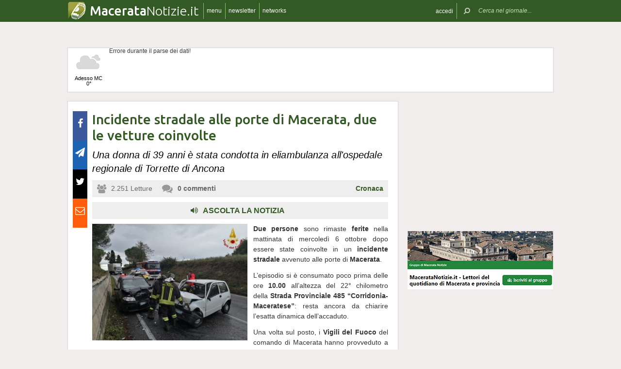

--- FILE ---
content_type: text/html; charset=UTF-8
request_url: https://www.maceratanotizie.it/48642/incidente-stradale-alle-porte-di-macerata-due-le-vetture-coinvolte
body_size: 17308
content:
 <!DOCTYPE html><!--[if IE 6]><html id="ie6" class="ie lt8 lt7  no-js" lang="it-IT"><![endif]--><!--[if IE 7]><html id="ie7" class="ie lt8 lt7  no-js" lang="it-IT"><![endif]--><!--[if IE 8]><html id="ie8" class="ie lt8  no-js" lang="it-IT"><![endif]--><!--[if IE 9]><html id="ie9" class="ie  no-js" lang="it-IT"><![endif]--><!--[if !(IE 6) | !(IE 7) | !(IE 8)  ]><!--><html class=" no-js" lang="it-IT"><!--<![endif]--><head><meta name="viewport" content="width=device-width, user-scalable=no, initial-scale=1, maximum-scale=1"><!--[if lt IE 9]><script src="https://www.maceratanotizie.it/wp-content/themes/netpresslayoutv2/default/public/js/html5.js" type="text/javascript"></script><![endif]--><link href='https://fonts.googleapis.com/css?family=Ubuntu:300,500' rel='stylesheet' type='text/css'><link rel="stylesheet" href="//netdna.bootstrapcdn.com/bootstrap/3.1.1/css/bootstrap.min.css"><link rel="stylesheet" href="https://www.maceratanotizie.it/wp-content/themes/netpresslayoutv2/default/public/libs/fontawesome/css/font-awesome.min.css"><!--[if IE 7 | IE 6 | IE 8]><link rel="stylesheet" type="text/css" href="https://www.maceratanotizie.it/wp-content/themes/netpresslayoutv2/default/public/css/maceratanotizie.it-iefix.css?ver=22092015"/><![endif]--><link rel="stylesheet" type="text/css" href="https://www.maceratanotizie.it/wp-content/themes/netpresslayoutv2/default/public/css/maceratanotizie.it.css?ver=04112024"/><!-- Global CSS fix --><title>  Incidente stradale alle porte di Macerata, due le vetture coinvolte - Macerata Notizie</title><meta name="keywords" content="118, eliambulanza, feriti, incidente stradale, Macerata, Vigili del Fuoco"/><meta name="description" content="Due persone sono rimaste ferite nella mattinata di mercoledì 6 ottobre dopo essere state coinvolte in un incidente stradale avvenuto alle porte di Macerata. L’episodio si è consumato poco prima delle ore 10.00 all’altezza del 22° chilometro della Strada Provinciale 485 “Corridonia-Maceratese”: resta ancora da chiarire l’esatta dinamica dell’accaduto. Una volta sul posto, i Vigili […]"/><meta name="verify-v1" content="AJyLFELl2Iifo2dsWPTF6jAoXdxzGWUpWyR14+zf1Pk="/><meta name="msvalidate.01" content="61B756641ACCE845F33D86F5DFA79755"/><meta name="google-site-verification" content=""/><meta name="rating" content="general"><meta http-equiv="expires" content="0"><meta name="language" content="italiano (italian)"><meta name="charset" content="ISO-8859-1"><meta name="distribution" content="global"><meta name="resource-type" content="document"><meta name="robots" content="index, follow"><meta name="revisit-after" content="1 days"><meta name="email" content="motoridiricerca@netservice.biz"><meta name="author"
              content="Netservice srl Senigallia - Grafica. Web. Informazione. - http://www.lanetservice.it"><meta name="publisher"
              content="Netservice srl Senigallia - Grafica. Web. Informazione. - http://www.lanetservice.it"><meta name="copyright" content="Copyright 2008 - 2026 by Lanetservice s.r.l.s."><meta http-equiv="Content-Type" content="text/html; charset=ISO-8859-1"><meta name="apple-mobile-web-app-title" content="MacerataNotizie"><link rel="shortcut icon" href="https://www.maceratanotizie.it/wp-content/themes/netpresslayoutv2/default/public/images/maceratanotizie.it/favicon.ico?ver=21102015"/><link rel="apple-touch-icon" href="https://www.maceratanotizie.it/wp-content/themes/netpresslayoutv2/default/public/images/maceratanotizie.it/apple-touch-icon.png?ver=20200923"/><script>
  (function(i,s,o,g,r,a,m){i['GoogleAnalyticsObject']=r;i[r]=i[r]||function(){
  (i[r].q=i[r].q||[]).push(arguments)},i[r].l=1*new Date();a=s.createElement(o),
  m=s.getElementsByTagName(o)[0];a.async=1;a.src=g;m.parentNode.insertBefore(a,m)
  })(window,document,'script','//www.google-analytics.com/analytics.js','ga');

  ga('create', 'UA-218447-49', 'maceratanotizie.it');
  ga('send', 'pageview');

</script><!-- InMobi Choice. Consent Manager Tag v3.0 (for TCF 2.2) --><script type="text/javascript" async=true>
(function() {
  var host = window.location.hostname;
  var element = document.createElement('script');
  var firstScript = document.getElementsByTagName('script')[0];
  var url = 'https://cmp.inmobi.com'
    .concat('/choice/', 'jHX7TNdE5jcYc', '/', host, '/choice.js?tag_version=V3');
  var uspTries = 0;
  var uspTriesLimit = 3;
  element.async = true;
  element.type = 'text/javascript';
  element.src = url;

  firstScript.parentNode.insertBefore(element, firstScript);

  function makeStub() {
    var TCF_LOCATOR_NAME = '__tcfapiLocator';
    var queue = [];
    var win = window;
    var cmpFrame;

    function addFrame() {
      var doc = win.document;
      var otherCMP = !!(win.frames[TCF_LOCATOR_NAME]);

      if (!otherCMP) {
        if (doc.body) {
          var iframe = doc.createElement('iframe');

          iframe.style.cssText = 'display:none';
          iframe.name = TCF_LOCATOR_NAME;
          doc.body.appendChild(iframe);
        } else {
          setTimeout(addFrame, 5);
        }
      }
      return !otherCMP;
    }

    function tcfAPIHandler() {
      var gdprApplies;
      var args = arguments;

      if (!args.length) {
        return queue;
      } else if (args[0] === 'setGdprApplies') {
        if (
          args.length > 3 &&
          args[2] === 2 &&
          typeof args[3] === 'boolean'
        ) {
          gdprApplies = args[3];
          if (typeof args[2] === 'function') {
            args[2]('set', true);
          }
        }
      } else if (args[0] === 'ping') {
        var retr = {
          gdprApplies: gdprApplies,
          cmpLoaded: false,
          cmpStatus: 'stub'
        };

        if (typeof args[2] === 'function') {
          args[2](retr);
        }
      } else {
        if(args[0] === 'init' && typeof args[3] === 'object') {
          args[3] = Object.assign(args[3], { tag_version: 'V3' });
        }
        queue.push(args);
      }
    }

    function postMessageEventHandler(event) {
      var msgIsString = typeof event.data === 'string';
      var json = {};

      try {
        if (msgIsString) {
          json = JSON.parse(event.data);
        } else {
          json = event.data;
        }
      } catch (ignore) {}

      var payload = json.__tcfapiCall;

      if (payload) {
        window.__tcfapi(
          payload.command,
          payload.version,
          function(retValue, success) {
            var returnMsg = {
              __tcfapiReturn: {
                returnValue: retValue,
                success: success,
                callId: payload.callId
              }
            };
            if (msgIsString) {
              returnMsg = JSON.stringify(returnMsg);
            }
            if (event && event.source && event.source.postMessage) {
              event.source.postMessage(returnMsg, '*');
            }
          },
          payload.parameter
        );
      }
    }

    while (win) {
      try {
        if (win.frames[TCF_LOCATOR_NAME]) {
          cmpFrame = win;
          break;
        }
      } catch (ignore) {}

      if (win === window.top) {
        break;
      }
      win = win.parent;
    }
    if (!cmpFrame) {
      addFrame();
      win.__tcfapi = tcfAPIHandler;
      win.addEventListener('message', postMessageEventHandler, false);
    }
  };

  makeStub();

  var uspStubFunction = function() {
    var arg = arguments;
    if (typeof window.__uspapi !== uspStubFunction) {
      setTimeout(function() {
        if (typeof window.__uspapi !== 'undefined') {
          window.__uspapi.apply(window.__uspapi, arg);
        }
      }, 500);
    }
  };

  var checkIfUspIsReady = function() {
    uspTries++;
    if (window.__uspapi === uspStubFunction && uspTries < uspTriesLimit) {
      console.warn('USP is not accessible');
    } else {
      clearInterval(uspInterval);
    }
  };

  if (typeof window.__uspapi === 'undefined') {
    window.__uspapi = uspStubFunction;
    var uspInterval = setInterval(checkIfUspIsReady, 6000);
  }
})();
</script><!-- End InMobi Choice. Consent Manager Tag v3.0 (for TCF 2.2) --><ins data-revive-zoneid="5418" data-revive-id="e590432163035a6e5fc26dac29dd7e0b"  style="display: flex; justify-content: center;"></ins><script async src="//adv.presscommtech.com/www/delivery/asyncjs.php"></script><!-- Script Playhill Ltd banner rotante 300x250 --><script data-cfasync="false" type="text/javascript" id="clever-core">
/* <![CDATA[ */
    (function (document, window) {
        var a, c = document.createElement("script"), f = window.frameElement;

        c.id = "CleverCoreLoader89889";
        c.src = "https://scripts.cleverwebserver.com/35ba43a33296436dc3e42799d8d49d0c.js";

        c.async = !0;
        c.type = "text/javascript";
        c.setAttribute("data-target", window.name || (f && f.getAttribute("id")));
        c.setAttribute("data-callback", "put-your-callback-function-here");
        c.setAttribute("data-callback-url-click", "put-your-click-macro-here");
        c.setAttribute("data-callback-url-view", "put-your-view-macro-here");
        

        try {
            a = parent.document.getElementsByTagName("script")[0] || document.getElementsByTagName("script")[0];
        } catch (e) {
            a = !1;
        }

        a || (a = document.getElementsByTagName("head")[0] || document.getElementsByTagName("body")[0]);
        a.parentNode.insertBefore(c, a);
    })(document, window);
/* ]]> */
</script><script type='text/javascript'>
            var googletag = googletag || {};
            googletag.cmd = googletag.cmd || [];
            (function () {
                var gads = document.createElement('script');
                gads.async = true;
                gads.type = 'text/javascript';
                var useSSL = 'https:' == document.location.protocol;
                gads.src = (useSSL ? 'https:' : 'http:') +
                        '//www.googletagservices.com/tag/js/gpt.js';
                var node = document.getElementsByTagName('script')[0];
                node.parentNode.insertBefore(gads, node);
            })();
            function getJavascriptViewport() {
                var e = window, a = 'inner';
                if (!('innerWidth' in window )) {
                    a = 'client';
                    e = document.documentElement || document.body;
                }
                return {width: e[a + 'Width'], height: e[a + 'Height']};
            }
        </script><!-- Google inline code --><script type='text/javascript'>
                googletag.cmd.push(function () {
                    if (getJavascriptViewport().width >= 768) {
                                                                        googletag.defineSlot('/1019100/Maceratanotizie_728x90', [728, 90], 'div-gpt-ad-1405324323934-0').addService(googletag.pubads());
                                                googletag.defineSlot('/1019100/Maceratanotizie_300x250_0', [300, 250], 'div-gpt-ad-1405324063495-0').addService(googletag.pubads());

                                                googletag.defineSlot('/1019100/Maceratanotizie_300x250_1', [300, 250], 'div-gpt-ad-1405324063495-1').addService(googletag.pubads());

                                                googletag.defineSlot('/1019100/Maceratanotizie_300x250_2', [300, 250], 'div-gpt-ad-1405324063495-11').addService(googletag.pubads());

                                                googletag.defineSlot('/1019100/Maceratanotizie_300x250_X', [300, 250], 'div-gpt-ad-1405324063495-19').addService(googletag.pubads());

                                                googletag.defineSlot('/1019100/Maceratanotizie_300x250_Y', [300, 250], 'div-gpt-ad-1405324063495-20').addService(googletag.pubads());

                                                googletag.defineSlot('/1019100/Maceratanotizie_300x250_3', [300, 250], 'div-gpt-ad-1405324063495-12').addService(googletag.pubads());

                                                googletag.defineSlot('/1019100/Maceratanotizie_300x250_4', [300, 250], 'div-gpt-ad-1405324063495-13').addService(googletag.pubads());

                                                googletag.defineSlot('/1019100/Maceratanotizie_300x250_5', [300, 250], 'div-gpt-ad-1405324063495-14').addService(googletag.pubads());

                                                googletag.defineSlot('/1019100/Maceratanotizie_300x250_6', [300, 250], 'div-gpt-ad-1405324063495-15').addService(googletag.pubads());

                                                googletag.defineSlot('/1019100/Maceratanotizie_300x250_7', [300, 250], 'div-gpt-ad-1405324063495-16').addService(googletag.pubads());

                                                googletag.defineSlot('/1019100/Maceratanotizie_300x250_8', [300, 250], 'div-gpt-ad-1405324063495-17').addService(googletag.pubads());

                                                googletag.defineSlot('/1019100/Maceratanotizie_300x250_9', [300, 250], 'div-gpt-ad-1405324063495-18').addService(googletag.pubads());

                                                googletag.defineSlot('/1019100/Maceratanotizie_300x250_10', [300, 250], 'div-gpt-ad-1405324063495-2').addService(googletag.pubads());
                                                googletag.defineSlot('/1019100/Maceratanotizie_120x60_1', [125, 125], 'div-gpt-ad-1405325161664-0').addService(googletag.pubads());

                                                googletag.defineSlot('/1019100/Maceratanotizie_120x60_2', [125, 125], 'div-gpt-ad-1405325161664-1').addService(googletag.pubads());

                                                googletag.defineSlot('/1019100/Maceratanotizie_120x60_3', [125, 125], 'div-gpt-ad-1405325161664-2').addService(googletag.pubads());

                                                googletag.defineSlot('/1019100/Maceratanotizie_120x60_4', [125, 125], 'div-gpt-ad-1405325161664-3').addService(googletag.pubads());

                                                googletag.defineSlot('/1019100/Maceratanotizie_728x90_2', [728, 90], 'div-gpt-ad-1405324326217-0').addService(googletag.pubads());
                                            }
                                                            googletag.defineSlot('/1019100/Maceratanotizie_468x60', [468, 60], 'div-gpt-ad-1407513419008-0').addService(googletag.pubads());
                                        googletag.pubads().enableSingleRequest();
                    googletag.pubads().collapseEmptyDivs();
                    googletag.enableServices();
                });
            </script><!-- End Google inline code --><link rel="profile" href="http://gmpg.org/xfn/11"/><link rel="pingback" href="https://www.maceratanotizie.it/xmlrpc.php"/><link rel="alternate" type="application/rss+xml" title="Macerata Notizie - Feed dei commenti"
              href="https://www.maceratanotizie.it/feed"/><link rel="image_src" href="https://www.maceratanotizie.it/articoli/sites/4/2021/10/20211006-incidente-macerata.jpg"/><meta property="og:image" content="https://www.maceratanotizie.it/articoli/sites/4/2021/10/20211006-incidente-macerata.jpg"/><meta property="og:title" content="  Incidente stradale alle porte di Macerata, due le vetture coinvolte - Macerata Notizie"/><meta property="og:url" content="https://www.maceratanotizie.it/48642/incidente-stradale-alle-porte-di-macerata-due-le-vetture-coinvolte"><link rel="stylesheet" type="text/css" href="https://www.maceratanotizie.it/wp-content/themes/netpresslayoutv2/default/public/css/tts-voice-reader.css"/><link rel="stylesheet" type="text/css" href="https://www.maceratanotizie.it/wp-content/themes/netpresslayoutv2/default/public/libs/TosRU-master/src/css/jquery.tosrus.all.css"/><style>
        .articolo.singolo .corpo .image-box > a > img.imp-mr-1-2 {
            margin-right: 3px !important;
        }

        .articolo.singolo .corpo .image-box > a > img.imp-mr-3 {
            margin-right: 0px !important;
        }
    </style><!-- WP head --><link rel='dns-prefetch' href='//code.responsivevoice.org' /><link rel='dns-prefetch' href='//s.w.org' /><link rel="EditURI" type="application/rsd+xml" title="RSD" href="https://www.maceratanotizie.it/xmlrpc.php?rsd" /><link rel="alternate" type="application/rss+xml" title="Macerata Notizie &raquo; Incidente stradale alle porte di Macerata, due le vetture coinvolte Feed dei commenti" href="https://www.maceratanotizie.it/48642/incidente-stradale-alle-porte-di-macerata-due-le-vetture-coinvolte/feed" /><link rel="wlwmanifest" type="application/wlwmanifest+xml" href="https://www.maceratanotizie.it/wp-includes/wlwmanifest.xml" /><link rel='stylesheet' id='dashicons-css'  href='https://www.maceratanotizie.it/wp-includes/css/dashicons.min.css?ver=4.9.28' type='text/css' media='all' /><link rel='stylesheet' id='theme-my-login-css'  href='https://www.maceratanotizie.it/wp-content/plugins/theme-my-login/theme-my-login.css?ver=6.4.10' type='text/css' media='all' /><link rel='stylesheet' id='rv-style-css'  href='https://www.maceratanotizie.it/wp-content/plugins/responsivevoice-text-to-speech/includes/css/responsivevoice.css?ver=4.9.28' type='text/css' media='all' /><link rel='stylesheet' id='newsletter-subscription-css'  href='https://www.maceratanotizie.it/wp-content/plugins/newsletter/subscription/style.css?ver=5.2.1' type='text/css' media='all' /><script type='text/javascript' src='https://www.maceratanotizie.it/wp-content/plugins/NetGear/public/js/angular/NetGear.js?ver=1'></script><script type='text/javascript' src='https://code.responsivevoice.org/responsivevoice.js?ver=4.9.28'></script><script type='text/javascript' src='https://www.maceratanotizie.it/wp-includes/js/jquery/jquery.js?ver=1.12.4'></script><script type='text/javascript' src='https://www.maceratanotizie.it/wp-includes/js/jquery/jquery-migrate.min.js?ver=1.4.1'></script><script type='text/javascript' src='https://www.maceratanotizie.it/wp-content/plugins/theme-my-login/modules/themed-profiles/themed-profiles.js?ver=4.9.28'></script><link rel='https://api.w.org/' href='https://www.maceratanotizie.it/wp-json/' /><link rel='prev' title='Attivato il ritiro dei rifiuti ingombranti in tutto il territorio di Camerino' href='https://www.maceratanotizie.it/48638/attivato-il-ritiro-dei-rifiuti-ingombranti-in-tutto-il-territorio-di-camerino' /><link rel='next' title='&#8220;Il tartufo è l&#8217;ambasciatore del made in Marche&#8221;' href='https://www.marchenotizie.info/61851/il-tartufo-e-lambasciatore-del-made-in-marche' /><meta name="generator" content="WordPress 4.9.28" /><link rel='shortlink' href='https://www.maceratanotizie.it/?p=48642' /><link rel="alternate" type="application/json+oembed" href="https://www.maceratanotizie.it/wp-json/oembed/1.0/embed?url=https%3A%2F%2Fwww.maceratanotizie.it%2F48642%2Fincidente-stradale-alle-porte-di-macerata-due-le-vetture-coinvolte" /><link rel="alternate" type="text/xml+oembed" href="https://www.maceratanotizie.it/wp-json/oembed/1.0/embed?url=https%3A%2F%2Fwww.maceratanotizie.it%2F48642%2Fincidente-stradale-alle-porte-di-macerata-due-le-vetture-coinvolte&#038;format=xml" /><!-- <meta name="NextGEN" version="2.2.33" /> --><!-- End WP head --><script type='text/javascript' src='//adv.presscommtech.com/www/delivery/spcjs.php?id=103'></script></head><body class="post-template-default single single-post postid-48642 single-format-standard nowide nojs"><div class="mainbodywrap"><div id="fb-root"></div><a name="top-anchor"></a><header><div id="topbar"><div class="contenitore fix1000"><div class="left"><div class="nome_portale pf"><h1><a href="/" class="brand"><span class="assets logo logomacerata"></span><span style="padding-left: 45px;" class="part_luogo pf bold wide-only">Macerata</span><span class="part_notizie pf wide-only">Notizie.it</span></a></h1></div><ul class="floating topbar"><li class="separator left btmenu"><a href="#menu" data-menu="main" ontouchstart="" class="menu-link"><i class="fa fa-bars mi"></i><span class="etichetta">menu</span></a></li><li class="separator left menu_news hide-mobile"><a href="/iscriviti" class="menu-link"><i class="fa fa-envelope-o mi"></i><span class="etichetta">newsletter</span></a></li><li class="separator left menu_network btmenu"><a href="#" data-menu="networks" ontouchstart="" class="menu-link"><i class="fa fa-globe mi"></i><span class="etichetta">networks</span></a></li></ul><div class="cl"></div></div><div class="right"><ul class="floating topbar" id="menuulright"><li class="separator right nascondi btmenu accedi hide-mobile"><a id="accedi" href="#" data-menu="login" data-trigger="click" role="button" data-toggle="popover" ontouchstart="" class="menu-link btn" tabindex="5"><i class="fa fa-user mi"></i><span class="etichetta">
                              accedi                         </span></a></li><li class="close-menu"><span class="close-menu fa fa-close fa-lg"></span></li><li class="search"><form action="/" method="get" id="form-topsearch"><i class="fa fa-search fa-flip-horizontal mi" id="mob-search-button"></i><div class="search_bar"><input name="s" type="text" class="search_box" id="search_box" value="" placeholder="Cerca nel giornale..." autocomplete="off"/><div class="box-search-button" id="box-search-button"><span class="fa fa-search fa-flip-horizontal fa-lg lente"></span></div><!--        <i class="fa fa-trash-o canc fa-lg" id="search-cancel"></i>--><i class="fa fa-close canc" id="search-cancel"></i></div><div class="cl"></div></form></li></ul><div class="cl"></div></div></div></div><div id="menucontainer"><nav><div id="menu"><div class="top_line"><div class="contenitore"><div class="blocchi" id="main"><div class="blocco blocco_menu blocco_link"><ul class="links"><li class="title pf bold">temi</li><li><a href="https://www.maceratanotizie.it/sezioni/temi/cronaca">Cronaca</a></li><li><a href="https://www.maceratanotizie.it/sezioni/temi/cultura-e-spettacoli">Cultura e Spettacoli</a></li><li><a href="https://www.maceratanotizie.it/sezioni/temi/politica">Politica</a></li><li><a href="https://www.maceratanotizie.it/sezioni/temi/associazioni">Associazioni</a></li><li><a href="https://www.maceratanotizie.it/sezioni/temi/sport">Sport</a></li><li><a href="https://www.maceratanotizie.it/sezioni/temi/economia">Economia</a></li></ul></div><div class="blocco blocco_menu blocco_link"><ul class="links"><li class="title pf bold">notizie da</li><li><a href="https://www.maceratanotizie.it/argomenti/macerata">Macerata</a></li><li><a href="https://www.maceratanotizie.it/argomenti/civitanova-marche">Civitanova Marche</a></li><li><a href="https://www.maceratanotizie.it/argomenti/tolentino">Tolentino</a></li><li><a href="https://www.maceratanotizie.it/argomenti/san-severino-marche">San Severino Marche</a></li><li><a href="https://www.maceratanotizie.it/argomenti/camerino">Camerino</a></li><li><a href="https://www.maceratanotizie.it/argomenti/provincia-di-macerata">Provincia di Macerata</a></li></ul></div><div class="blocco blocco_menu blocco_link"><ul class="links"><li class="title pf bold">utilità</li><li><a href="/ultime-notizie">Ultime notizie</a></li><li><a href="/archivio">Archivio</a></li><li><a href="/redazione">Redazione</a></li><li><a href="/iscriviti">Iscriviti e seguici</a></li><li><a href="https://www.maceratanotizie.it/sezioni/rubriche/pubbliredazionali">Vetrina Aziende</a></li><li><a href="/contatti">Contattaci</a></li><li><a href="https://www.maceratanotizie.it/argomenti/video-notizie">Video notizie</a></li><li><a href="https://www.maceratanotizie.it/argomenti/foto-notizie">Foto notizie</a></li><li><a href="https://www.marcheinfesta.it/eventi/provincia/mc/macerata.html" target="_blank">Eventi in provincia di Macerata</a></li><li><a href="mailto:redazione@maceratanotizie.it" >Scrivi alla redazione</a></li></ul></div><div class="blocco blocco_menu iscrizione"><form class="form-iscrizione" method="post" action="/wp-content/plugins/newsletter/do/subscribe.php" onsubmit="return site.checkNewsletterWidgetData(this)"><ul class="links"><li class="title pf bold">seguici</li><li class="form_field"><div class="input-group"><span class="input-group-addon"><i class="fa fa-user fa-fw"></i></span><input name="nn" class="form-control input-sm" type="text" placeholder="nome e cognome" required=""></div></li><input type="hidden" value=" " name="ns" id="ns"><input type="hidden" value="Te stesso" name="np1"><li class="form_field"><div class="input-group margin-bottom-sm"><span class="input-group-addon"><i class="fa fa-envelope-o fa-fw"></i></span><input name="ne" class="form-control input-sm" type="email" placeholder="e-mail" required=""></div></li><li class="form_field"><div class="input-group margin-bottom-sm"><input type="checkbox" name="ny" required>&nbsp;<a target="_blank" href="http://www.lanetservice.it/privacy-policy-editoria.html">Privacy: consenso trattamento dati</a></div></li><li class="form_field btn-iscrizione"><input type="submit" class="btn btn-default btn-sm iscriviti" value="iscriviti alla newsletter" onsubmit="return site.checkNewsletterWidgetData(this)"></li><li class="title pf bold">social</li><li class="form_field"><div class="social_box globalsocial"><div class="icon-box"><a href="https://www.facebook.com/maceratanotizie" class="fa fa-facebook fb-icon" target="_blank"></a></div><div class="icon-box"><a href="" class="fa fa-paper-plane t-icon" target="_blank"></a></div><div class="icon-box"><a href="https://twitter.com/maceratanotizie" class="fa fa-twitter tw-icon" target="_blank"></a></div><div class="icon-box"><a href="/feed" class="fa fa-rss rss-icon"></a></div></div></li></ul></form></div><div class="blocco blocco_menu blocco_meteo"><ul class="links"><li class="title pf bold">meteo</li><li><div class="meteo_box menu-meteo"><div class="netmeteo widgetline singlepage cb0"><div class="netmeteo day now"><a class="box" href="/meteo-macerata"
           title="Previsioni meteo per Macerata - Gioved&igrave;"><div class="assets net-meteo cloudy"></div>
            Adesso MC<br/><span
                class="gradi">0°</span></a></div><div class="erroreMeteo">Errore durante il parse dei dati! <script>array (
  'datacache' => 1768619402,
  'oggi' => 
  array (
    'slug' => 'cloudy',
    'icon' => '/wp-content/plugins/net-meteo/icons/cloudy.png',
    'gradi' => '0',
    'giorno' => 'Gioved&igrave;',
  ),
  'previsioni' => 
  array (
  ),
)</script></div></div></div></li></ul></div><div class="cl"></div><div class="barra b25"></div><div class="barra b50"></div><div class="barra b75"></div></div><div class="blocchi" id="networks"><div class="blocco blocco_network blocco_link"><ul class="links"><li class="pf bold title">network regionale</li><li><a href="http://www.marchenotizie.info/">MarcheNotizie.info</a></li><li><a href="http://www.pesarourbinonotizie.it">PesaroUrbinoNotizie.it</a></li><li><a href="http://www.anconanotizie.it">AnconaNotizie.it</a></li><li><a href="http://www.maceratanotizie.it">MacerataNotizie.it</a></li><li><a href="http://www.fermonotizie.info">FermoNotizie.info</a></li><li><a href="http://www.ascolinotizie.it">AscoliNotizie.it</a></li></ul></div><div class="blocco blocco_network blocco_link"><ul class="links"><li class="pf bold title">network in festa</li><li><a href="//www.marcheinfesta.it" target="_blank">Marche in festa</a></li><li><a href="http://www.abruzzoinfesta.it" target="_blank">Abruzzo in festa</a></li><li><a href="http://www.emiliaromagnainfesta.it" target="_blank">Emilia-Romagna in festa</a></li><li><a href="http://www.friuliveneziagiuliainfesta.it" target="_blank">Friuli-Venezia Giulia in festa</a></li><li><a href="http://www.lazioinfesta.com" target="_blank">Lazio in festa</a></li><li><a href="http://www.lombardiainfesta.it" target="_blank">Lombardia in festa</a></li><li><a href="http://www.piemonteinfesta.it" target="_blank">Piemonte in festa</a></li><li><a href="http://www.pugliainfesta.it" target="_blank">Puglia in festa</a></li><li><a href="http://www.toscanainfesta.eu" target="_blank">Toscana in festa</a></li><li><a href="http://www.umbriainfesta.com" target="_blank">Umbria in festa</a></li><li><a href="http://www.venetoinfesta.it" target="_blank">Veneto in festa</a></li></ul></div><div class="blocco blocco_network blocco_link"><ul class="links"><li class="pf bold title">senigallia e tematici</li><li><a href="http://www.senigallianotizie.it/">SenigalliaNotizie.it</a></li><li><a href="https://www.senigalliatv.it/">Senigalliatv.it</a></li><li><a href="http://valmisa.com/">Valmisa.com</a></li><li><a href="http://tuttosenigallia.it/">TuttoSenigallia.it</a></li><li><a href="http://www.autosinistrate.it" target="_blank">Auto Sinistrate</a></li><li><a href="http://www.kingsport.it" target="_blank">Kingsport</a></li><li><a href="http://www.sportnotizie.it" target="_blank">Sport Notizie</a></li><li><a href="http://www.prontosposi.it" target="_blank">Pronto Sposi</a></li><li><a href="http://www.immobiliagest.com" target="_blank">Immobiliagest</a></li></ul></div><div class="cl"></div><div class="barra b33"></div><div class="barra b66"></div></div><div class="blocchi" id="login"></div><div class="tab_menu"><ul><li class="meteo_tab mobileonly"><a href="/meteo" data-page="meteo">Meteo Macerata</a></li><li class="separator left  tabbar_active "><a href="https://www.maceratanotizie.it/sezioni/temi/cronaca" data-page="cronaca">Cronaca</a></li><li class="separator left "><a href="https://www.maceratanotizie.it/sezioni/temi/cultura-e-spettacoli" data-page="cultura-e-spettacoli">Cultura e Spettacoli</a></li><li class="separator left "><a href="https://www.maceratanotizie.it/sezioni/temi/politica" data-page="politica">Politica</a></li><li class="separator left "><a href="https://www.maceratanotizie.it/sezioni/temi/associazioni" data-page="associazioni">Associazioni</a></li><li class="separator left "><a href="https://www.maceratanotizie.it/sezioni/temi/sport" data-page="sport">Sport</a></li><li class="separator left "><a href="https://www.maceratanotizie.it/sezioni/temi/economia" data-page="economia">Economia</a></li><li class="separator left"></li><li class="cl"></li></ul></div></div></div><div class="bottom_line"><div class="contenitore"><!-- Articoli menu cariati in AJAX --><div class="ajax_content"></div><div class="progress_box"><div class="progress progress-striped ajax_loading"><div class="notransition progress-bar progress-bar-danger ajax-progress" role="progressbar" aria-valuenow="70" aria-valuemin="0" aria-valuemax="100"></div></div></div></div></div></div></nav></div></header><section id="singlePage" class="single_page"><div class="contenitore fix1000"><div class="ansobar" style="margin-top: 20px;"><!--/* ANSO Header Versione 3 */--><script type='text/javascript'><!--// <![CDATA[
if (getJavascriptViewport().width >= 768) {
OA_show(411);
}
// ]]> --></script><noscript><a target='_blank' href='//adv.presscommtech.com/www/delivery/ck.php?n=n1sbfov'><img border='0' alt='' src='//adv.presscommtech.com/www/delivery/avw.php?zoneid=411&amp;n=n1sbfov' /></a></noscript></div><div class="adsbar topmeteo"><div class="meteo_box"><div class="netmeteo widgetline singlepage cb0"><div class="netmeteo day now"><a class="box" href="/meteo-macerata"
           title="Previsioni meteo per Macerata - Gioved&igrave;"><div class="assets net-meteo cloudy"></div>
            Adesso MC<br/><span
                class="gradi">0°</span></a></div><div class="erroreMeteo">Errore durante il parse dei dati! <script>array (
  'datacache' => 1768619402,
  'oggi' => 
  array (
    'slug' => 'cloudy',
    'icon' => '/wp-content/plugins/net-meteo/icons/cloudy.png',
    'gradi' => '0',
    'giorno' => 'Gioved&igrave;',
  ),
  'previsioni' => 
  array (
  ),
)</script></div></div></div><div class="banner banner728"><!-- Maceratanotizie_728x90 --><div id='div-gpt-ad-1405324323934-0' style='width:728px; height:90px;'><script type='text/javascript'>
googletag.cmd.push(function() { googletag.display('div-gpt-ad-1405324323934-0'); });
</script></div></div><div class="cl"></div></div><!--[if IE 7 | IE 6 ]><div class=change-browser><span class="change-message"><a class="brw-link" href="http://www.microsoft.com/italy/windows/internet-explorer/" target="_blank"><strong>usi ancora internet explorer 7 o precedenti?</strong></a><br>
        per una corretta visualizzazione del sito ti chiediamo di aggiornare il tuo browser.<br>
        MacerataNotizie.it consiglia di utilizzare
        <a class="brw-link" href="http://www.mozilla-europe.org/it/firefox/" target="_blank">mozilla firefox</a>
        o <a class="brw-link" href="http://www.google.com/chrome?hl=it" target=_blank>google chrome</a></span><div class="browser-icon-box"><a class="browser-icon-link firefox-icon" href="http://www.mozilla-europe.org/it/firefox/" target="_blank"><div class="assets browser firefox"></div></a><a class="browser-icon-link chrome-icon" href="http://www.google.com/chrome?hl=it" target="_blank"><div class="assets browser chrome"></div></a><div class="cl"></div></div><br><br></div><![endif]--><div class="page_container"><div class="articolo singolo "><div class="printheader"><div class="qrcodecontainer"><img id="qrcode" src="https://qrcode.kaywa.com/img.php?s=2&d=https%3A%2F%2Fwww.maceratanotizie.it%2F48642%2Fincidente-stradale-alle-porte-di-macerata-due-le-vetture-coinvolte" border="0" width="70" height="70" /></div><div class="printlogo-box"><div class="printlogo"><img  src="https://www.maceratanotizie.it/wp-content/themes/netpresslayoutv2/default/public/images/maceratanotizie.it/logofb.jpg" width="70" height="70" ></div><div class="printdomain"><span class="part_regione pf bold">Macerata</span><span class="part_notizie pf">Notizie.it</span></div><div class="printoptimized pf">Versione ottimizzata per la stampa</div></div><div class="cl"></div></div><input id="hid-pageurl" type="hidden" value="https://www.maceratanotizie.it/48642/incidente-stradale-alle-porte-di-macerata-due-le-vetture-coinvolte"><input id="hid-articleid" type="hidden" value="48642"><input id="hid-articletitle" type="hidden" value="Incidente stradale alle porte di Macerata, due le vetture coinvolte"><input id="hid-showperc" type="hidden" value="true"><input id="hid-showstate" type="hidden" value="true"><div class="social_bar"><div class="btn-fb fb-icon icon-box tltp" data-toggle="tooltip" data-placement="left" title=""><a href="https://www.facebook.com/sharer/sharer.php?u=https://www.maceratanotizie.it/48642/incidente-stradale-alle-porte-di-macerata-due-le-vetture-coinvolte" target="_blank"><span class="fa fa-facebook social-icon"></span><span class="fa fa-share counter">&nbsp;</span></a></div><div class="btn-gp t-icon icon-box tltp" data-toggle="tooltip" data-placement="left" title=""><a href="https://t.me/share/url?url=https://www.maceratanotizie.it/48642/incidente-stradale-alle-porte-di-macerata-due-le-vetture-coinvolte" target="_blank"><span class="fa fa-paper-plane social-icon"></span><span class="fa fa-share counter">&nbsp;</span></a></div><div class="cl line-break"></div><div class="btn-tw tw-icon icon-box tltp" data-toggle="tooltip" data-placement="left" title=""><a href="http://twitter.com/intent/tweet?url=https://www.maceratanotizie.it/48642/incidente-stradale-alle-porte-di-macerata-due-le-vetture-coinvolte" target="_blank"><span class="fa fa-twitter social-icon"></span><span class="fa fa-share counter">&nbsp;</span></a></div><div class="btn-wa wa-icon icon-box removable"><a href="whatsapp://send?text=https://www.maceratanotizie.it/48642/incidente-stradale-alle-porte-di-macerata-due-le-vetture-coinvolte" data-action="share/whatsapp/share"><span class="fa-stack fa-lg social-icon wa-stack"><span class="fa fa-comment-o fa-stack-1x wa-circle"></span><span class="fa fa-phone fa-stack-1x wa-phone"></span></span><span class="fa fa-share counter">&nbsp;</span></a></div><div class="cl line-break removable"></div><div class="btn-send send-icon icon-box" data-toggle="tooltip" data-placement="left" title="Invia articolo"><a href="/invia-articolo/?articleurl=https://www.maceratanotizie.it/48642/incidente-stradale-alle-porte-di-macerata-due-le-vetture-coinvolte" rel="nofollow"><span class="icon-white fa fa-envelope-o send-icon social-icon"></span><span class="fa fa-share counter">&nbsp;</span></a></div></div><article id="article-48642"><div class="corpo"><header><hgroup><h1 class="titolo pf bold">Incidente stradale alle porte di Macerata, due le vetture coinvolte</h1><h2 class="sottotitolo">Una donna di 39 anni è stata condotta in eliambulanza all'ospedale regionale di Torrette di Ancona</h2></hgroup></header><div class="info-box"><div class="info-letture"><span class="fa fa-users let"></span><span><span class="view_number">2.251 </span><span class="view_text">Letture</span></span></div><a href="#commenti" class="info-commenti"><span class="fa fa-comments comm"></span><span class="comment-number" style="display: inline-block">0&nbsp;</span><span class="comment-text">commenti</span></a><div class="info-notizia"></div><div class="info-cat"><div class="cat"><a href="https://www.maceratanotizie.it/sezioni/temi/cronaca">Cronaca</a></div><div class="cat"><a href="https://www.maceratanotizie.it/sezioni/notizie-apertura"></a>, <a href="https://www.maceratanotizie.it/sezioni/primo-piano"></a></div></div></div><div class="info-box voice-reader-box"><a id="voice-reader" href="javascript:void(0)"><span class="fa fa-volume-up speaker-icon"></span><span>Ascolta la notizia</span></a></div><span class="expandable-image"
                          style="background: url( 'https://www.maceratanotizie.it/articoli/sites/4/2021/10/20211006-incidente-macerata-430x323.jpg' )"
                          onclick="document.location.href='https://www.maceratanotizie.it/48642/incidente-stradale-alle-porte-di-macerata-due-le-vetture-coinvolte/20211006-incidente-macerata?backto=www.maceratanotizie.it/48642/incidente-stradale-alle-porte-di-macerata-due-le-vetture-coinvolte'"></span><img width="430" height="323" src="https://www.maceratanotizie.it/articoli/sites/4/2021/10/20211006-incidente-macerata-430x323.jpg" class="cover left evid-image wp-post-image" alt="Incidente stradale a Macerata" align="left" data-url="https://www.maceratanotizie.it/48642/incidente-stradale-alle-porte-di-macerata-due-le-vetture-coinvolte/20211006-incidente-macerata?backto=48642/r&#039;" onclick="document.location.href=&#039;https://www.maceratanotizie.it/48642/incidente-stradale-alle-porte-di-macerata-due-le-vetture-coinvolte/20211006-incidente-macerata?backto=www.maceratanotizie.it/48642/incidente-stradale-alle-porte-di-macerata-due-le-vetture-coinvolte&#039;" srcset="https://www.maceratanotizie.it/articoli/sites/4/2021/10/20211006-incidente-macerata-430x323.jpg 430w, https://www.maceratanotizie.it/articoli/sites/4/2021/10/20211006-incidente-macerata-240x180.jpg 240w, https://www.maceratanotizie.it/articoli/sites/4/2021/10/20211006-incidente-macerata-768x576.jpg 768w, https://www.maceratanotizie.it/articoli/sites/4/2021/10/20211006-incidente-macerata.jpg 800w" sizes="(max-width: 430px) 100vw, 430px" /><div class="social_box"><div class="social-table"><div class="btn-fb fb-icon icon-box " ><a href="https://www.facebook.com/sharer/sharer.php?u=https://www.maceratanotizie.it/48642/incidente-stradale-alle-porte-di-macerata-due-le-vetture-coinvolte" target="_blank"><span class="fa fa-facebook social-icon"></span><span class="fa fa-share counter">&nbsp;</span></a></div><div class="btn-gp t-icon icon-box " ><a href="https://t.me/share/url?url=https://www.maceratanotizie.it/48642/incidente-stradale-alle-porte-di-macerata-due-le-vetture-coinvolte" target="_blank"><span class="fa fa-paper-plane social-icon"></span><span class="fa fa-share counter">&nbsp;</span></a></div><div class="cl line-break"></div><div class="btn-tw tw-icon icon-box " ><a href="http://twitter.com/intent/tweet?url=https://www.maceratanotizie.it/48642/incidente-stradale-alle-porte-di-macerata-due-le-vetture-coinvolte" target="_blank"><span class="fa fa-twitter social-icon"></span><span class="fa fa-share counter">&nbsp;</span></a></div><div class="btn-wa wa-icon icon-box removable"><a href="whatsapp://send?text=https://www.maceratanotizie.it/48642/incidente-stradale-alle-porte-di-macerata-due-le-vetture-coinvolte" data-action="share/whatsapp/share"><span class="fa-stack fa-lg social-icon wa-stack"><span class="fa fa-comment-o fa-stack-1x wa-circle"></span><span class="fa fa-phone fa-stack-1x wa-phone"></span></span><span class="fa fa-share counter">&nbsp;</span></a></div><div class="cl line-break removable"></div><div class="btn-send send-icon icon-box" ><a href="/invia-articolo/?articleurl=https://www.maceratanotizie.it/48642/incidente-stradale-alle-porte-di-macerata-due-le-vetture-coinvolte" rel="nofollow"><span class="icon-white fa fa-envelope-o send-icon social-icon"></span><span class="fa fa-share counter">&nbsp;</span></a></div></div></div><p><strong>Due persone</strong> sono rimaste <strong>ferite</strong> nella mattinata di mercoledì 6 ottobre dopo essere state coinvolte in un <strong>incidente stradale</strong> avvenuto alle porte di <strong>Macerata</strong>.<span id="more-48642"></span></p><p>L&#8217;episodio si è consumato poco prima delle ore <strong>10.00</strong> all&#8217;altezza del 22° chilometro della <strong>Strada Provinciale 485 &#8220;Corridonia-Maceratese&#8221;</strong>: resta ancora da chiarire l&#8217;esatta dinamica dell&#8217;accaduto.</p><p>Una volta sul posto, i <strong>Vigili del Fuoco</strong> del comando di Macerata hanno provveduto a estrarre i due conducenti dalle lamiere delle loro automobili. Ad avere la peggio è stata <strong>una 39enne</strong> originaria di San Benedetto del Tronto, per la quale è scattato il trasferimento in <strong>eliambulanza</strong> all&#8217;<strong>ospedale regionale di Torrette di Ancona</strong>; l&#8217;altro automobilista, <strong>un 69enne</strong> di Corridonia, è stato invece condotto presso l&#8217;<strong>ospedale di Macerata.</strong></p><p>Accorsi sul posto per i rilievi del caso anche Carabinieri e Polizia Locale.</p><div class="cl"></div></div><div class="social_box"><div class="social-table"><div class="btn-fb fb-icon icon-box " ><a href="https://www.facebook.com/sharer/sharer.php?u=https://www.maceratanotizie.it/48642/incidente-stradale-alle-porte-di-macerata-due-le-vetture-coinvolte" target="_blank"><span class="fa fa-facebook social-icon"></span><span class="fa fa-share counter">&nbsp;</span></a></div><div class="btn-gp t-icon icon-box " ><a href="https://t.me/share/url?url=https://www.maceratanotizie.it/48642/incidente-stradale-alle-porte-di-macerata-due-le-vetture-coinvolte" target="_blank"><span class="fa fa-paper-plane social-icon"></span><span class="fa fa-share counter">&nbsp;</span></a></div><div class="cl line-break"></div><div class="btn-tw tw-icon icon-box " ><a href="http://twitter.com/intent/tweet?url=https://www.maceratanotizie.it/48642/incidente-stradale-alle-porte-di-macerata-due-le-vetture-coinvolte" target="_blank"><span class="fa fa-twitter social-icon"></span><span class="fa fa-share counter">&nbsp;</span></a></div><div class="btn-wa wa-icon icon-box removable"><a href="whatsapp://send?text=https://www.maceratanotizie.it/48642/incidente-stradale-alle-porte-di-macerata-due-le-vetture-coinvolte" data-action="share/whatsapp/share"><span class="fa-stack fa-lg social-icon wa-stack"><span class="fa fa-comment-o fa-stack-1x wa-circle"></span><span class="fa fa-phone fa-stack-1x wa-phone"></span></span><span class="fa fa-share counter">&nbsp;</span></a></div><div class="cl line-break removable"></div><div class="btn-send send-icon icon-box" ><a href="/invia-articolo/?articleurl=https://www.maceratanotizie.it/48642/incidente-stradale-alle-porte-di-macerata-due-le-vetture-coinvolte" rel="nofollow"><span class="icon-white fa fa-envelope-o send-icon social-icon"></span><span class="fa fa-share counter">&nbsp;</span></a></div></div></div><footer><div class="info_container"><div class="separatore"></div><div class="float_box f50"><div class="author_info"><img alt='Athos Guerro' src='https://www.anconanotizie.it/articoli/sites/3/2015/04/Athos-Guerro_avatar_1429288643-96x96.jpg' class='avatar avatar-96 photo' height='96' width='96' /><div class="name"><a href="https://www.maceratanotizie.it/author/athos" title="Guarda il profilo di Athos Guerro">Athos  Guerro</a></div><div class="cl"></div><div class="inf"><div class="data">Pubblicato Mercoledì 6 ottobre, 2021&nbsp;</div><div class="ora">alle ore 16:55</div></div><div class="cl"></div></div></div><div class="float_box f50"><div class="tags"><div class="ttt pf bold">Tags</div><div class="tag"><a href="https://www.maceratanotizie.it/argomenti/118" rel="tag">118</a></div><div class="tag"><a href="https://www.maceratanotizie.it/argomenti/eliambulanza" rel="tag">eliambulanza</a></div><div class="tag"><a href="https://www.maceratanotizie.it/argomenti/feriti" rel="tag">feriti</a></div><div class="tag"><a href="https://www.maceratanotizie.it/argomenti/incidente-stradale" rel="tag">incidente stradale</a></div><div class="tag"><a href="https://www.maceratanotizie.it/argomenti/macerata" rel="tag">Macerata</a></div><div class="tag"><a href="https://www.maceratanotizie.it/argomenti/vigili-del-fuoco" rel="tag">Vigili del Fuoco</a></div></div><div class="cl"></div></div><div class="cl"></div></div><div class="feeling-box"><div class="feel-title pf bold">Come ti senti dopo aver letto questo articolo?</div><div class="feel-row"><div class="feel-block"><div class="feel-state pf bold ">Arrabbiato</div><a class="feel-icon-box" href="javascript:void(0)" title="Arrabbiato" data-vote="angry"><div class="assets net-smile angry feel-icon"></div><div class="feel-perc pf bold perc-angry"></div><div class="feel-perc pf bold num-angry"></div></a></div><div class="feel-block"><div class="feel-state pf bold ">In disaccordo</div><a class="feel-icon-box" href="javascript:void(0)" title="Triste" data-vote="sad"><div class="assets net-smile sad feel-icon"></div><div class="feel-perc pf bold perc-sad"></div><div class="feel-perc pf bold num-sad"></div></a></div><div class="feel-block"><div class="feel-state pf bold ">Indifferente</div><a class="feel-icon-box" href="javascript:void(0)" title="Indifferente" data-vote="normal"><div class="assets net-smile normal feel-icon"></div><div class="feel-perc pf bold perc-normal"></div><div class="feel-perc pf bold num-normal"></div></a></div><div class="feel-block"><div class="feel-state pf bold ">Felice</div><a class="feel-icon-box" href="javascript:void(0)" title="Felice" data-vote="happy"><div class="assets net-smile happy feel-icon"></div><div class="feel-perc pf bold perc-happy"></div><div class="feel-perc pf bold num-happy"></div></a></div><div class="feel-block"><div class="feel-state pf bold ">D'accordo</div><a class="feel-icon-box" href="javascript:void(0)" title="Molto felice" data-vote="exthappy"><div class="assets net-smile exthappy feel-icon"></div><div class="feel-perc pf bold perc-exthappy"></div><div class="feel-perc pf bold num-exthappy"></div></a></div><div class="cl left"></div></div></div><div class="netlwl-box"><script type='text/javascript'>if (getJavascriptViewport().width < 768) {document.write('<div class="clever-core-ads"></div>');}</script><br/><script type='text/javascript'>OA_show(2730);</script></div></footer></article></div><a name="commenti"></a><!-- ---   BOX_BANNER START  -----   --><div class="ban_box"><div class="firstline"><div class="banner"><!-- Maceratanotizie_120x60_1 --><div id='div-gpt-ad-1405325161664-0' style='width:125px; height:125px;'><script type='text/javascript'>
googletag.cmd.push(function() { googletag.display('div-gpt-ad-1405325161664-0'); });
</script></div></div><div class="banner"><!-- Maceratanotizie_120x60_2 --><div id='div-gpt-ad-1405325161664-1' style='width:125px; height:125px;'><script type='text/javascript'>
googletag.cmd.push(function() { googletag.display('div-gpt-ad-1405325161664-1'); });
</script></div></div></div><div class="firstline"><div class="banner"><!-- Maceratanotizie_120x60_3 --><div id='div-gpt-ad-1405325161664-2' style='width:125px; height:125px;'><script type='text/javascript'>
googletag.cmd.push(function() { googletag.display('div-gpt-ad-1405325161664-2'); });
</script></div></div><div class="banner"><!-- Maceratanotizie_120x60_4 --><div id='div-gpt-ad-1405325161664-3' style='width:125px; height:125px;'><script type='text/javascript'>
googletag.cmd.push(function() { googletag.display('div-gpt-ad-1405325161664-3'); });
</script></div></div></div></div><!-- ---   BOX_BANNER END  -----   --><!-- ---   BOX_COMMENTI START  -----   --><div class="box_commenti"><div class="nome_box pf">Commenti</div><div class="numcommenti">
          Ancora nessun commento. Diventa il primo!
         </div><div class="lista_commenti"></div><div id="erroriCommenti" class="errore"></div><div class="commento_form"><noscript><div class="errore">
                        Attenzione! Per commentare deve essere abilitato JavaScript
                    </div></noscript><div class="not_logged"><div class="ssf2"><strong>ATTENZIONE!</strong><br/>Per poter commentare l'articolo occorre essere registrati su <em><strong>Macerata Notizie</strong></em> e autenticarsi con Nome utente e Password<br/><br/></div><div>
                            Gi&agrave; registrato?<br/><a href="/login?redirect_to=https%3A%2F%2Fwww.maceratanotizie.it%2F48642%2Fincidente-stradale-alle-porte-di-macerata-due-le-vetture-coinvolte" class="btn btn-default btn-sm btn-login">Effettua l'accesso</a>
                            ... oppure <a href="/registrazione" class="btn btn-default btn-sm btn-reg" target="_blank">Registrati!</a></div></div></div><script><!--
                var tId = setInterval(function(){if(document.readyState == "complete") onComplete()},11);
                function onComplete(){
                    clearInterval(tId);
                    var el = document.getElementById("commentform");
                    if ( el != undefined && el != null && el)   el.setAttribute("action", "https://www.maceratanotizie.it/wp-comments-post.php");
                };
                --></script></div><!-- ---   BOX_COMMENTI END  -----   --><div class="ansomobile"><script type='text/javascript'><!--// <![CDATA[
if (getJavascriptViewport().width < 768) {
document.write('<div class="clever-core-ads"></div>');
}
// ]]> --></script><br/><script async src="//pagead2.googlesyndication.com/pagead/js/adsbygoogle.js"></script><!-- 300x250 per tutto il network --><ins class="adsbygoogle"
     style="display:inline-block;width:300px;height:250px"
     data-ad-client="ca-pub-1701421477025570"
     data-ad-slot="7282340844"></ins><script>
(adsbygoogle = window.adsbygoogle || []).push({});
</script><br/><br/><script type='text/javascript'><!--// <![CDATA[
if (getJavascriptViewport().width < 768) { 
 OA_show(409);
}
// ]]> --></script><br/><br/><script type='text/javascript'><!--// <![CDATA[
if (getJavascriptViewport().width < 768) { 
document.write("<div id='prj_300x250_sidebar_atf' ></div>");
}
// ]]> --></script></div><div class="adsbar small solobanner"><!-- Maceratanotizie_468x60 --><div id='div-gpt-ad-1407513419008-0' style='width:468px; height:60px;'><script type='text/javascript'>
googletag.cmd.push(function() { googletag.display('div-gpt-ad-1407513419008-0'); });
</script></div></div><div class="box_temi"><div class="temi"><section class="tema cronaca"><a href="https://www.maceratanotizie.it/sezioni/temi/cronaca" class="categoria cronaca bottom nome-cat pf bold" style="margin-bottom: 10px;"><span>Cronaca</span><span class="fa fa-angle-right freccia"></span></a><div class="articolo terzo_piano"><article><div class="box_foto"><img class="lazy" data-original="https://www.maceratanotizie.it/articoli/sites/4/2026/01/20260116-tamponamento-240x180.jpg"><noscript><img src="https://www.maceratanotizie.it/articoli/sites/4/2026/01/20260116-tamponamento-240x180.jpg" width="300" height="300"></noscript></div><div class="corpo"><header class="overflow"><hgroup><h1 class="titolo pf bold"><a href="https://www.maceratanotizie.it/70791/tamponamento-a-catena-sulla-ss77-nei-pressi-di-corridonia-due-i-feriti" rel="bookmark">  Tamponamento a catena sulla SS77 nei pressi di Corridonia: due i feriti  </a></h1></hgroup></header></div></article></div><div class="articolo terzo_piano"><article><div class="box_foto"><img class="lazy" data-original="https://www.maceratanotizie.it/articoli/sites/4/2022/09/20220902-polizia-locale-240x180.jpg"><noscript><img src="https://www.maceratanotizie.it/articoli/sites/4/2022/09/20220902-polizia-locale-240x180.jpg" width="300" height="300"></noscript></div><div class="corpo"><header class="overflow"><hgroup><h1 class="titolo pf bold"><a href="https://www.maceratanotizie.it/70787/macerata-celebra-i-140-anni-dalla-fondazione-della-polizia-locale" rel="bookmark">  Macerata celebra i 140 anni dalla fondazione della Polizia Locale  </a></h1></hgroup></header></div></article></div><div class="articolo terzo_piano"><article><div class="box_foto"><img class="lazy" data-original="https://www.maceratanotizie.it/articoli/sites/4/2026/01/20260115-bugaro-artigianato-240x180.jpg"><noscript><img src="https://www.maceratanotizie.it/articoli/sites/4/2026/01/20260115-bugaro-artigianato-240x180.jpg" width="300" height="300"></noscript></div><div class="corpo"><header class="overflow"><hgroup><h1 class="titolo pf bold"><a href="https://www.marchenotizie.info/88880/artigianato-primo-incontro-tra-lassessore-bugaro-e-le-rappresentanze-di-categoria" rel="bookmark">  Artigianato, primo incontro tra l’assessore Bugaro e le rappresentanze di categoria  </a></h1></hgroup></header></div></article></div></section><div class="cl left"></div><section class="tema politica"><a href="https://www.maceratanotizie.it/sezioni/temi/politica" class="categoria politica bottom nome-cat pf bold" style="margin-bottom: 10px;"><span>Politica</span><span class="fa fa-angle-right freccia"></span></a><div class="articolo terzo_piano"><article><div class="box_foto"><img class="lazy" data-original="https://www.maceratanotizie.it/articoli/sites/4/2017/12/20171227-regione-marche-240x180.jpg"><noscript><img src="https://www.maceratanotizie.it/articoli/sites/4/2017/12/20171227-regione-marche-240x180.jpg" width="300" height="300"></noscript></div><div class="corpo"><header class="overflow"><hgroup><h1 class="titolo pf bold"><a href="https://www.marchenotizie.info/88885/si-riunisce-il-consiglio-regionale-delle-marche-2" rel="bookmark">  Si riunisce il Consiglio regionale delle Marche  </a></h1></hgroup></header></div></article></div><div class="articolo terzo_piano"><article><div class="box_foto"><img class="lazy" data-original="https://www.maceratanotizie.it/articoli/sites/4/2026/01/20260115-cdf-senigallia-240x180.jpg"><noscript><img src="https://www.maceratanotizie.it/articoli/sites/4/2026/01/20260115-cdf-senigallia-240x180.jpg" width="300" height="300"></noscript></div><div class="corpo"><header class="overflow"><hgroup><h1 class="titolo pf bold"><a href="https://www.marchenotizie.info/88884/sicurezza-e-territorio-contratto-di-fiume-misa-nevola-delinea-programma-interventi-futuri" rel="bookmark">  Sicurezza e territorio: Contratto di Fiume Misa-Nevola delinea programma interventi futuri  </a></h1></hgroup></header></div></article></div><div class="articolo terzo_piano"><article><div class="box_foto"><img class="lazy" data-original="https://www.maceratanotizie.it/articoli/sites/4/2026/01/massimiliano-caarpella-240x152.jpg"><noscript><img src="https://www.maceratanotizie.it/articoli/sites/4/2026/01/massimiliano-caarpella-240x152.jpg" width="300" height="300"></noscript></div><div class="corpo"><header class="overflow"><hgroup><h1 class="titolo pf bold"><a href="https://www.marchenotizie.info/88871/due-pesi-e-due-misure-a-porto-santelpidio" rel="bookmark">  "Due pesi e due misure a Porto Sant'Elpidio"  </a></h1></hgroup></header></div></article></div></section><div class="cl left"></div><section class="tema cultura-e-spettacoli"><a href="https://www.maceratanotizie.it/sezioni/temi/cultura-e-spettacoli" class="categoria cultura-e-spettacoli bottom nome-cat pf bold" style="margin-bottom: 10px;"><span>Cultura e Spettacoli</span><span class="fa fa-angle-right freccia"></span></a><div class="articolo terzo_piano"><article><div class="box_foto"><img class="lazy" data-original="https://www.maceratanotizie.it/articoli/sites/4/2026/01/20260114-illusione-coniugale-240x180.jpeg"><noscript><img src="https://www.maceratanotizie.it/articoli/sites/4/2026/01/20260114-illusione-coniugale-240x180.jpeg" width="300" height="300"></noscript></div><div class="corpo"><header class="overflow"><hgroup><h1 class="titolo pf bold"><a href="https://www.maceratanotizie.it/70741/si-apre-il-sipario-sulla-nuova-stagione-del-teatro-verdi-di-pollenza-2" rel="bookmark">  Si apre il sipario sulla nuova stagione del teatro Verdi di Pollenza  </a></h1></hgroup></header></div></article></div><div class="articolo terzo_piano"><article><div class="box_foto"><img class="lazy" data-original="https://www.maceratanotizie.it/articoli/sites/4/2026/01/20260113-carmen-240x180.jpg"><noscript><img src="https://www.maceratanotizie.it/articoli/sites/4/2026/01/20260113-carmen-240x180.jpg" width="300" height="300"></noscript></div><div class="corpo"><header class="overflow"><hgroup><h1 class="titolo pf bold"><a href="https://www.maceratanotizie.it/70717/la-carmen-del-balletto-di-milano-arriva-nei-teatri-marchigiani" rel="bookmark">  La "Carmen" del Balletto di Milano arriva nei teatri marchigiani  </a></h1></hgroup></header></div></article></div><div class="articolo terzo_piano"><article><div class="box_foto"><img class="lazy" data-original="https://www.maceratanotizie.it/articoli/sites/4/2026/01/20260109-capotondi-240x180.jpg"><noscript><img src="https://www.maceratanotizie.it/articoli/sites/4/2026/01/20260109-capotondi-240x180.jpg" width="300" height="300"></noscript></div><div class="corpo"><header class="overflow"><hgroup><h1 class="titolo pf bold"><a href="https://www.maceratanotizie.it/70682/cristiana-capotondi-va-in-scena-al-teatro-lauro-rossi-di-macerata" rel="bookmark">  Cristiana Capotondi va in scena al teatro Lauro Rossi di Macerata  </a></h1></hgroup></header></div></article></div></section><div class="cl left"></div><section class="tema sport"><a href="https://www.maceratanotizie.it/sezioni/temi/sport" class="categoria sport bottom nome-cat pf bold" style="margin-bottom: 10px;"><span>Sport</span><span class="fa fa-angle-right freccia"></span></a><div class="articolo terzo_piano"><article><div class="box_foto"><img class="lazy" data-original="https://www.maceratanotizie.it/articoli/sites/4/2026/01/20260116-tirreno-adriatico-240x180.jpg"><noscript><img src="https://www.maceratanotizie.it/articoli/sites/4/2026/01/20260116-tirreno-adriatico-240x180.jpg" width="300" height="300"></noscript></div><div class="corpo"><header class="overflow"><hgroup><h1 class="titolo pf bold"><a href="https://www.marchenotizie.info/88910/presentata-la-61-edizione-della-tirreno-adriatico" rel="bookmark">  Presentata la 61° edizione della Tirreno-Adriatico  </a></h1></hgroup></header></div></article></div><div class="articolo terzo_piano"><article><div class="box_foto"><img class="lazy" data-original="https://www.maceratanotizie.it/articoli/sites/4/2016/07/pallone-da-basket-240x180.jpg"><noscript><img src="https://www.maceratanotizie.it/articoli/sites/4/2016/07/pallone-da-basket-240x180.jpg" width="300" height="300"></noscript></div><div class="corpo"><header class="overflow"><hgroup><h1 class="titolo pf bold"><a href="https://www.marchenotizie.info/88891/big-match-a-caccia-del-primato-a-senigallia-tra-goldengas-e-recanati" rel="bookmark">  Big match a caccia del primato a Senigallia tra Goldengas e Recanati  </a></h1></hgroup></header></div></article></div><div class="articolo terzo_piano"><article><div class="box_foto"><img class="lazy" data-original="https://www.maceratanotizie.it/articoli/sites/4/2026/01/20260115-lube-240x180.jpg"><noscript><img src="https://www.maceratanotizie.it/articoli/sites/4/2026/01/20260115-lube-240x180.jpg" width="300" height="300"></noscript></div><div class="corpo"><header class="overflow"><hgroup><h1 class="titolo pf bold"><a href="https://www.maceratanotizie.it/70769/pallavolo-la-cucine-lube-civitanova-si-aggiudica-il-derby-contro-grottazzolina" rel="bookmark">  Pallavolo, la Cucine Lube Civitanova si aggiudica il derby contro Grottazzolina  </a></h1></hgroup></header></div></article></div></section><div class="cl left"></div><section class="tema economia"><a href="https://www.maceratanotizie.it/sezioni/temi/economia" class="categoria economia bottom nome-cat pf bold" style="margin-bottom: 10px;"><span>Economia</span><span class="fa fa-angle-right freccia"></span></a><div class="articolo terzo_piano"><article><div class="box_foto"><img class="lazy" data-original="https://www.maceratanotizie.it/articoli/sites/4/2018/11/20181108-maria-letizia-gardoni-240x180.jpg"><noscript><img src="https://www.maceratanotizie.it/articoli/sites/4/2018/11/20181108-maria-letizia-gardoni-240x180.jpg" width="300" height="300"></noscript></div><div class="corpo"><header class="overflow"><hgroup><h1 class="titolo pf bold"><a href="https://www.marchenotizie.info/88836/fondi-europei-coldiretti-marche-scongiurato-il-maxi-disimpegno-da-milioni-di-euro" rel="bookmark">  Fondi europei, Coldiretti Marche: "Scongiurato il maxi disimpegno da milioni di euro"  </a></h1></hgroup></header></div></article></div><div class="articolo terzo_piano"><article><div class="box_foto"><img class="lazy" data-original="https://www.maceratanotizie.it/articoli/sites/4/2016/06/20151030-Slot_machine-240x180.jpg"><noscript><img src="https://www.maceratanotizie.it/articoli/sites/4/2016/06/20151030-Slot_machine-240x180.jpg" width="300" height="300"></noscript></div><div class="corpo"><header class="overflow"><hgroup><h1 class="titolo pf bold"><a href="https://www.maceratanotizie.it/70692/tendenze-delle-slot-online-riflettono-i-cambiamenti-nelle-preferenze-dei-consumatori-nel-sud-italia" rel="bookmark">  Tendenze delle Slot Online Riflettono i Cambiamenti nelle Preferenze dei Consumatori nel Sud Italia  </a></h1></hgroup></header></div></article></div><div class="articolo terzo_piano"><article><div class="box_foto"><img class="lazy" data-original="https://www.maceratanotizie.it/articoli/sites/4/2026/01/20260102-alessandro-taddei-240x180.jpg"><noscript><img src="https://www.maceratanotizie.it/articoli/sites/4/2026/01/20260102-alessandro-taddei-240x180.jpg" width="300" height="300"></noscript></div><div class="corpo"><header class="overflow"><hgroup><h1 class="titolo pf bold"><a href="https://www.marchenotizie.info/88711/lagricoltura-marchigiana-deve-ripartire" rel="bookmark">  "L'agricoltura marchigiana deve ripartire"  </a></h1></hgroup></header></div></article></div></section><div class="cl left"></div><section class="tema associazioni"><a href="https://www.maceratanotizie.it/sezioni/temi/associazioni" class="categoria associazioni bottom nome-cat pf bold" style="margin-bottom: 10px;"><span>Associazioni</span><span class="fa fa-angle-right freccia"></span></a><div class="articolo terzo_piano"><article><div class="box_foto"><img class="lazy" data-original="https://www.maceratanotizie.it/articoli/sites/4/2026/01/20260116-stefano-gatto-240x180.jpg"><noscript><img src="https://www.maceratanotizie.it/articoli/sites/4/2026/01/20260116-stefano-gatto-240x180.jpg" width="300" height="300"></noscript></div><div class="corpo"><header class="overflow"><hgroup><h1 class="titolo pf bold"><a href="https://www.marchenotizie.info/88906/il-cda-di-erap-marche-approva-il-bilancio-2026-2028" rel="bookmark">  Il CdA di ERAP Marche approva il bilancio 2026-2028  </a></h1></hgroup></header></div></article></div><div class="articolo terzo_piano"><article><div class="box_foto"><img class="lazy" data-original="https://www.maceratanotizie.it/articoli/sites/4/2026/01/20260114-assemblea-benelli-240x180.jpeg"><noscript><img src="https://www.maceratanotizie.it/articoli/sites/4/2026/01/20260114-assemblea-benelli-240x180.jpeg" width="300" height="300"></noscript></div><div class="corpo"><header class="overflow"><hgroup><h1 class="titolo pf bold"><a href="https://www.marchenotizie.info/88865/difeso-il-potere-dacquisto-dei-salari-di-oltre-45mila-metalmeccanici-marchigiani" rel="bookmark">  "Difeso il potere d’acquisto dei salari di oltre 45mila metalmeccanici marchigiani"  </a></h1></hgroup></header></div></article></div><div class="articolo terzo_piano"><article><div class="box_foto"><img class="lazy" data-original="https://www.maceratanotizie.it/articoli/sites/4/2026/01/20260109-workshop-dissesto-240x180.jpeg"><noscript><img src="https://www.maceratanotizie.it/articoli/sites/4/2026/01/20260109-workshop-dissesto-240x180.jpeg" width="300" height="300"></noscript></div><div class="corpo"><header class="overflow"><hgroup><h1 class="titolo pf bold"><a href="https://www.marchenotizie.info/88797/dalla-montagna-al-mare-il-dissesto-idrogeologico-come-sfida-sistemica-delle-marche" rel="bookmark">  Dalla montagna al mare: il dissesto idrogeologico come sfida sistemica delle Marche  </a></h1></hgroup></header></div></article></div></section><div class="cl left"></div></div></div></div><!-- ---   PAGE CONTEINER END  -----   --><aside id="right"><div class="vertical_bar"><div class="pubblicita" style="width: 300px;"><script async src="//pagead2.googlesyndication.com/pagead/js/adsbygoogle.js"></script><!-- 300x250 per tutto il network --><ins class="adsbygoogle"
     style="display:inline-block;width:300px;height:250px"
     data-ad-client="ca-pub-1701421477025570"
     data-ad-slot="7282340844"></ins><script>
(adsbygoogle = window.adsbygoogle || []).push({});
</script><br/><br/><a href="https://www.facebook.com/groups/maceratanotizie" target="_blank"><img border="0" width="300" height="120" title="Iscriviti al Gruppo FB di Macerata Notizie" alt="Iscriviti al Gruppo FB di Macerata Notizie" src="/images/gruppo-fb-macerata.jpg"></a><br/><br/><script type='text/javascript'><!--// <![CDATA[
if (getJavascriptViewport().width >= 768) {
document.write('<div class="clever-core-ads"></div>');
}
// ]]> --></script></div><div class="pubblicita" style="width: 300px;"><!--/* ANSO L43 Local 300x250 Versione 3 */--><script type='text/javascript'><!--// <![CDATA[
if (getJavascriptViewport().width >= 768) { 
 OA_show(409);
}
// ]]> --></script></div><div class="pubblicita" style="width: 300px;"><!-- Maceratanotizie_300x250_1 --><div id='div-gpt-ad-1405324063495-1' style='width:300px; height:250px;'><script type='text/javascript'>
googletag.cmd.push(function() { googletag.display('div-gpt-ad-1405324063495-1'); });
</script></div></div><div class="pubblicita" style="width: 300px;"><!-- Maceratanotizie_300x250_2 --><div id='div-gpt-ad-1405324063495-11' style='width:300px; height:250px;'><script type='text/javascript'>
googletag.cmd.push(function() { googletag.display('div-gpt-ad-1405324063495-11'); });
</script></div></div><div class="pubblicita" style="width: 300px;"><!-- Maceratanotizie_300x250_3 --><div id='div-gpt-ad-1405324063495-12' style='width:300px; height:250px;'><script type='text/javascript'>
googletag.cmd.push(function() { googletag.display('div-gpt-ad-1405324063495-12'); });
</script></div></div><div class="pubblicita" style="width: 300px;"><!-- Maceratanotizie_300x250_4 --><div id='div-gpt-ad-1405324063495-13' style='width:300px; height:250px;'><script type='text/javascript'>
googletag.cmd.push(function() { googletag.display('div-gpt-ad-1405324063495-13'); });
</script></div></div><div class="pubblicita" style="width: 300px;"><!-- Maceratanotizie_300x250_5 --><div id='div-gpt-ad-1405324063495-14' style='width:300px; height:250px;'><script type='text/javascript'>
googletag.cmd.push(function() { googletag.display('div-gpt-ad-1405324063495-14'); });
</script></div></div><div class="pubblicita" style="width: 300px;"><!-- Maceratanotizie_300x250_6 --><div id='div-gpt-ad-1405324063495-15' style='width:300px; height:250px;'><script type='text/javascript'>
googletag.cmd.push(function() { googletag.display('div-gpt-ad-1405324063495-15'); });
</script></div></div><div class="pubblicita" style="width: 300px;"><!-- Maceratanotizie_300x250_7 --><div id='div-gpt-ad-1405324063495-16' style='width:300px; height:250px;'><script type='text/javascript'>
googletag.cmd.push(function() { googletag.display('div-gpt-ad-1405324063495-16'); });
</script></div></div><div class="pubblicita" style="width: 300px;"><!--/* ANSO 300x250 Versione 3 */--><script type='text/javascript'><!--// <![CDATA[
if (getJavascriptViewport().width >= 768) { 
 OA_show(410);
}
// ]]> --></script></div><div class="pubblicita"><iframe src="https://www.facebook.com/plugins/page.php?href=https%3A%2F%2Fwww.facebook.com%2Fmaceratanotizie%2F&tabs=timeline&width=300&height=1000&small_header=false&adapt_container_width=true&hide_cover=false&show_facepile=true&appId=546519608789805" width="300" height="1000" style="border:none;overflow:hidden" scrolling="no" frameborder="0" allowfullscreen="true" allow="autoplay; clipboard-write; encrypted-media; picture-in-picture; web-share"></iframe></div><div class="pubblicita"></div><div class="pubblicita"><a class="twitter-timeline" href="https://twitter.com/maceratanotizie" data-widget-id="488600286307426307">Tweets di @maceratanotizie</a><script>!function(d,s,id){var js,fjs=d.getElementsByTagName(s)[0],p=/^http:/.test(d.location)?'http':'https';if(!d.getElementById(id)){js=d.createElement(s);js.id=id;js.src=p+"://platform.twitter.com/widgets.js";fjs.parentNode.insertBefore(js,fjs);}}(document,"script","twitter-wjs");</script></div></div></aside><div class="cl"></div><div style="margin-bottom: 30px;"></div><div class="adsbar solobanner"><!-- Maceratanotizie_728x90_2 --><div id='div-gpt-ad-1405324326217-0' style='width:728px; height:90px;'><script type='text/javascript'>
googletag.cmd.push(function() { googletag.display('div-gpt-ad-1405324326217-0'); });
</script></div><div class="cl"></div></div></div></section><div id="pagefooter"><footer><a href="#top-anchor" class="go-top"><span class="fa fa-angle-up arrow-top"></span></a><div class="social"><div class="social_box globalsocial"><div class="icon-box"><a href="https://www.facebook.com/maceratanotizie" class="fa fa-facebook fb-icon" target="_blank"></a></div><div class="icon-box"><a href="" class="fa fa-paper-plane t-icon" target="_blank"></a></div><div class="icon-box"><a href="https://twitter.com/maceratanotizie" class="fa fa-twitter tw-icon" target="_blank"></a></div><div class="icon-box"><a href="/feed" class="fa fa-rss rss-icon"></a></div></div></div><div class="contenitore"><div class="blocchi"><div class="blocco"><ul class="links"><li class="pf bold titolo">temi</li><li><a href="https://www.maceratanotizie.it/sezioni/temi/cronaca">Cronaca</a></li><li><a href="https://www.maceratanotizie.it/sezioni/temi/cultura-e-spettacoli">Cultura e Spettacoli</a></li><li><a href="https://www.maceratanotizie.it/sezioni/temi/politica">Politica</a></li><li><a href="https://www.maceratanotizie.it/sezioni/temi/associazioni">Associazioni</a></li><li><a href="https://www.maceratanotizie.it/sezioni/temi/sport">Sport</a></li><li><a href="https://www.maceratanotizie.it/sezioni/temi/economia">Economia</a></li></ul></div><div class="blocco"><ul class="links"><li class="titolo pf bold">utilità</li><li><a href="/ultime-notizie">Ultime notizie</a></li><li><a href="/archivio">Archivio</a></li><li><a href="/redazione">Redazione</a></li><li><a href="/iscriviti">Iscriviti</a></li><li><a href="https://www.maceratanotizie.it/sezioni/rubriche/pubbliredazionali">Pubbliredazionali</a></li><li><a href="/contatti">Contattaci</a></li><li id="posta-redazione"><script>setTimeout(function () {
                                var e = document.location.host.replace("www.", "redazione@");
                                jQuery("#posta-redazione").html('<a href="mailto:' + e + '">Scrivi a ' + e + '</a>')
                            }, 2000);</script></li><li><a href="https://www.marcheinfesta.it/eventi/provincia/mc/macerata.html" target="_blank">Eventi in provincia di Macerata</a></li><li><a href="mailto:redazione@maceratanotizie.it" >Scrivi alla redazione</a></li></ul></div><div class="blocco"><ul class="links"><li class="pf bold titolo">network regionale</li><li><a href="http://www.marchenotizie.info/">MarcheNotizie.info</a></li><li><a href="http://www.pesarourbinonotizie.it">PesaroUrbinoNotizie.it</a></li><li><a href="http://www.anconanotizie.it">AnconaNotizie.it</a></li><li><a href="http://www.maceratanotizie.it">MacerataNotizie.it</a></li><li><a href="http://www.fermonotizie.info">FermoNotizie.info</a></li><li><a href="http://www.ascolinotizie.it">AscoliNotizie.it</a></li></ul></div><div class="line-break cl"></div><div class="blocco"><ul class="links"><li class="pf bold titolo">network in festa</li><li><a href="//www.marcheinfesta.it" target="_blank">Marche in festa</a></li><li><a href="http://www.abruzzoinfesta.it" target="_blank">Abruzzo in festa</a></li><li><a href="http://www.emiliaromagnainfesta.it" target="_blank">Emilia-Romagna in festa</a></li><li><a href="http://www.friuliveneziagiuliainfesta.it" target="_blank">Friuli-Venezia Giulia in festa</a></li><li><a href="http://www.lazioinfesta.com" target="_blank">Lazio in festa</a></li><li><a href="http://www.lombardiainfesta.it" target="_blank">Lombardia in festa</a></li><li><a href="http://www.piemonteinfesta.it" target="_blank">Piemonte in festa</a></li><li><a href="http://www.pugliainfesta.it" target="_blank">Puglia in festa</a></li><li><a href="http://www.toscanainfesta.eu" target="_blank">Toscana in festa</a></li><li><a href="http://www.umbriainfesta.com" target="_blank">Umbria in festa</a></li><li><a href="http://www.venetoinfesta.it" target="_blank">Veneto in festa</a></li></ul></div><div class="blocco"><ul class="links"><li class="pf bold titolo">senigallia e tematici</li><li><a href="http://www.senigallianotizie.it/">SenigalliaNotizie.it</a></li><li><a href="https://www.senigalliatv.it">Senigalliatv.it</a></li><li><a href="http://valmisa.com/">Valmisa.com</a></li><li><a href="http://tuttosenigallia.it/">TuttoSenigallia.it</a></li><li><a href="http://www.autosinistrate.it" target="_blank">Auto Sinistrate</a></li><li><a href="http://www.kingsport.it" target="_blank">Kingsport</a></li><li><a href="http://www.sportnotizie.it" target="_blank">Sport Notizie</a></li><li><a href="http://www.prontosposi.it" target="_blank">Pronto Sposi</a></li><li><a href="http://www.immobiliagest.com" target="_blank">Immobiliagest</a></li></ul></div><div class="blocco"><ul class="links"><li class="pf bold titolo">sostenitori</li><li><a href="https://www.bancomarchigiano.it/" target="_blank">Banco Marchigiano - Credito Cooperativo Italiano</a></li><li><a href="https://www.netservice.biz" target="_blank">Netservice web design Marche</a></li><li><a href="https://www.hotelturistica.it" target="_blank">Hotel a Senigallia</a></li><li><a href="https://www.cemarmarmi.it" target="_blank">Cemar Marmi - Creative stone working</a></li><li><a href="https://www.simplespot.net" target="_blank">SimpleSpot: rete di hotspot wifi gratuiti</a></li></ul></div><div class="cl"></div></div><div class="credits"><strong>Lanetservice s.r.l.s.</strong><br/>
            via Fabio Filzi, 26 - 60019 Senigallia (AN)
            <br/>
            P.I. / C.F. / Registro Imprese 02969870423  – REA AN 294359
            <br>
            © 2008 - 2026 <a href="http://www.lanetservice.it" target="_blank">Lanetservice</a> Tutti i diritti riservati - <a href="/redazione#redazione" class="scrollingbutton">Disclaimer</a> - <a href="/redazione#sostienici" class="scrollingbutton">Pubblicità</a> - <a href="http://www.lanetservice.it/privacy-policy-editoria.html" target="_blank">Informativa sulla Privacy</a></div></div></footer></div><div id="accedi-content" style="display: none;"><!-- CONTENITORE HTML DEL POPOVER PER ACCEDI --><div id="popover-accedi"><form action="/wp-login.php" method="post"><div class="input-group"><span class="input-group-addon"><i class="fa fa-user fa-fw"></i></span><input class="form-control input-sm inp-user" type="text" placeholder="nome utente" name="log"></div><div class="input-group"><span class="input-group-addon"><i class="fa fa-key fa-fw"></i></span><input class="form-control input-sm inp-psw" type="password" placeholder="password" name="pwd"></div><div class="input-group checkbox"><label class="pop-label"><input class="pop-check" type="checkbox" name="rememberme"> ricordami
                        </label><div class="cl"></div></div><div class="input-group log"><div class="login-box"><button type="submit" class="btn btn-default btn-sm btn-login">login</button><div class="cl"></div><div class="other-option"><div class="forgot-link"><a href="/lostpassword">E’ stata persa la password?</a></div><div class="register-link">Sei un nuovo utente ?<a href="/wp-register.php" class="btn btn-default btn-reg" role="button">registrati</a></div></div></div></div><div class="social_box"><span class="tipi-accesso">Accedi con</span><a href="#" class="fa fa-facebook fb-icon"></a><a href="#" class="fa fa-paper-plane t-icon"></a><a href="#" class="fa fa-twitter tw-icon"></a><a href="#" class="fa fa-rss rss-icon"></a></div></form></div><!-- FINE CONTENITORE HTML DEL POPOVER PER ACCEDI --></div><div id="barra-portale-mobile" style="display: none;"><div class="portale"><a href="https://www.maceratanotizie.it"><span class="part_nome pf bold">Macerata</span><span class="part_web pf">Notizie.it</span></a></div></div><!-- ngg_resource_manager_marker --><script type='text/javascript'>
/* <![CDATA[ */
var newsletter = {"messages":{"email_error":"L'indirizzo email non \u00e8 corretto","name_error":"Il nome non \u00e8 corretto","surname_error":"Il cognome non \u00e8 corretto","profile_error":"","privacy_error":"Devi accettare le regole di riservatezza"},"profile_max":"20"};
/* ]]> */
</script>
<script type='text/javascript' src='https://www.maceratanotizie.it/wp-content/plugins/newsletter/subscription/validate.js?ver=5.2.1'></script>
<script type='text/javascript' src='https://www.maceratanotizie.it/wp-includes/js/wp-embed.min.js?ver=4.9.28'></script>
</div><!--/* ANSO Rich Media Versione 3 */--><script type='text/javascript'><!--// <![CDATA[
 OA_show(412);
// ]]> --></script><!-- Shinystat ANSO --><script type="text/javascript" language="JavaScript" src="//codiceisp.shinystat.com/cgi-bin/getcod.cgi?USER=Maceratanotizie&NODW=yes&P=4" async="async"></script><!-- Fine Codice ShinyStat --><input type="hidden" value="Macerata" id="hid-regione"><input type="hidden" value="Notizie.it" id="hid-domain"><input type="hidden" value="546519608789805" id="hid-fbappid"><input type="hidden" value="https://www.maceratanotizie.it" id="hid-blogurl"><input type="hidden" value="https://www.maceratanotizie.it/wp-content/themes/netpresslayoutv2" id="hid-themeuri"><script>
            if (!window.console) {
                window.console = {
                    log: function () {
                    }
                };
            }
        </script><script src="https://www.maceratanotizie.it/wp-content/themes/netpresslayoutv2/default/public/merged/mergedMin.js"></script><!--[if IE 7 | IE 6 | IE 8]><script src="https://www.maceratanotizie.it/wp-content/themes/netpresslayoutv2/default/public/js/modernizer.js"></script><script src="https://www.maceratanotizie.it/wp-content/themes/netpresslayoutv2/default/public/js/lazyload.js"></script><script src="https://www.maceratanotizie.it/wp-content/themes/netpresslayoutv2/default/public/js/menu.js"></script><script src="https://www.maceratanotizie.it/wp-content/themes/netpresslayoutv2/default/public/js/ajaxloader.js"></script><script src="https://www.maceratanotizie.it/wp-content/themes/netpresslayoutv2/default/public/js/commenti.js"></script><script src="https://www.maceratanotizie.it/wp-content/themes/netpresslayoutv2/default/public/js/browserdetect.js"></script><script src="https://www.maceratanotizie.it/wp-content/themes/netpresslayoutv2/default/public/js/iefixer.js"></script><script src="https://www.maceratanotizie.it/wp-content/themes/netpresslayoutv2/default/public/js/layout.js"></script><![endif]--><script src="//netdna.bootstrapcdn.com/bootstrap/3.1.1/js/bootstrap.min.js" async></script><script>
            if (getJavascriptViewport().width < 768) {
                jQuery("aside#right").remove();
            }
        </script><script src="https://apis.google.com/js/platform.js" async defer>
            {lang: 'it'}
        </script><script type="text/javascript" src="https://www.maceratanotizie.it/wp-content/themes/netpresslayoutv2/default/public/bower_components/hammerjs/hammer.min.js"></script><script type="text/javascript" src="https://www.maceratanotizie.it/wp-content/themes/netpresslayoutv2/default/public/bower_components/jquery-hammerjs/jquery.hammer.js"></script><script type="text/javascript" src="https://www.maceratanotizie.it/wp-content/themes/netpresslayoutv2/default/public/libs/TosRU-master/src/js/jquery.tosrus.min.all.js"></script><script type="text/javascript" src="https://www.maceratanotizie.it/wp-content/themes/netpresslayoutv2/default/public/js/articleFotoSlider.js"></script><script type="text/javascript" src="https://www.maceratanotizie.it/wp-content/themes/netpresslayoutv2/default/public/js/net-votes.js"></script><script type="text/javascript" src="https://www.maceratanotizie.it/wp-content/themes/netpresslayoutv2/default/public/js/single.js"></script><script type="text/javascript" src="https://www.maceratanotizie.it/wp-content/themes/netpresslayoutv2/default/public/js/tts-voice-reader.js"></script><script>
        jQuery(document).ready(function ($) {
            if(VoiceReader) VoiceReader.initVoiceReader();
                    });
    </script></body></html><?php#TWIG#?>
<!--
Performance optimized by W3 Total Cache. Learn more: https://www.w3-edge.com/products/


Served from: www.maceratanotizie.it @ 2026-01-17 04:47:55 by W3 Total Cache
-->

--- FILE ---
content_type: text/html; charset=utf-8
request_url: https://www.google.com/recaptcha/api2/aframe
body_size: 268
content:
<!DOCTYPE HTML><html><head><meta http-equiv="content-type" content="text/html; charset=UTF-8"></head><body><script nonce="TFBqycjXrGbR6CiCBPOyqw">/** Anti-fraud and anti-abuse applications only. See google.com/recaptcha */ try{var clients={'sodar':'https://pagead2.googlesyndication.com/pagead/sodar?'};window.addEventListener("message",function(a){try{if(a.source===window.parent){var b=JSON.parse(a.data);var c=clients[b['id']];if(c){var d=document.createElement('img');d.src=c+b['params']+'&rc='+(localStorage.getItem("rc::a")?sessionStorage.getItem("rc::b"):"");window.document.body.appendChild(d);sessionStorage.setItem("rc::e",parseInt(sessionStorage.getItem("rc::e")||0)+1);localStorage.setItem("rc::h",'1768621680850');}}}catch(b){}});window.parent.postMessage("_grecaptcha_ready", "*");}catch(b){}</script></body></html>

--- FILE ---
content_type: text/css
request_url: https://www.maceratanotizie.it/wp-content/themes/netpresslayoutv2/default/public/css/maceratanotizie.it.css?ver=04112024
body_size: 34677
content:
/* line 5, ../../../../../../../../../../../usr/lib/ruby/gems/2.5.0/gems/compass-core-1.0.3/stylesheets/compass/reset/_utilities.scss */
html, body, div, span, applet, object, iframe,
h1, h2, h3, h4, h5, h6, p, blockquote, pre,
a, abbr, acronym, address, big, cite, code,
del, dfn, em, img, ins, kbd, q, s, samp,
small, strike, strong, sub, sup, tt, var,
b, u, i, center,
dl, dt, dd, ol, ul, li,
fieldset, form, label, legend,
table, caption, tbody, tfoot, thead, tr, th, td,
article, aside, canvas, details, embed,
figure, figcaption, footer, header, hgroup,
menu, nav, output, ruby, section, summary,
time, mark, audio, video {
  margin: 0;
  padding: 0;
  border: 0;
  font: inherit;
  font-size: 100%;
  vertical-align: baseline;
}

/* line 22, ../../../../../../../../../../../usr/lib/ruby/gems/2.5.0/gems/compass-core-1.0.3/stylesheets/compass/reset/_utilities.scss */
html {
  line-height: 1;
}

/* line 24, ../../../../../../../../../../../usr/lib/ruby/gems/2.5.0/gems/compass-core-1.0.3/stylesheets/compass/reset/_utilities.scss */
ol, ul {
  list-style: none;
}

/* line 26, ../../../../../../../../../../../usr/lib/ruby/gems/2.5.0/gems/compass-core-1.0.3/stylesheets/compass/reset/_utilities.scss */
table {
  border-collapse: collapse;
  border-spacing: 0;
}

/* line 28, ../../../../../../../../../../../usr/lib/ruby/gems/2.5.0/gems/compass-core-1.0.3/stylesheets/compass/reset/_utilities.scss */
caption, th, td {
  text-align: left;
  font-weight: normal;
  vertical-align: middle;
}

/* line 30, ../../../../../../../../../../../usr/lib/ruby/gems/2.5.0/gems/compass-core-1.0.3/stylesheets/compass/reset/_utilities.scss */
q, blockquote {
  quotes: none;
}
/* line 103, ../../../../../../../../../../../usr/lib/ruby/gems/2.5.0/gems/compass-core-1.0.3/stylesheets/compass/reset/_utilities.scss */
q:before, q:after, blockquote:before, blockquote:after {
  content: "";
  content: none;
}

/* line 32, ../../../../../../../../../../../usr/lib/ruby/gems/2.5.0/gems/compass-core-1.0.3/stylesheets/compass/reset/_utilities.scss */
a img {
  border: none;
}

/* line 116, ../../../../../../../../../../../usr/lib/ruby/gems/2.5.0/gems/compass-core-1.0.3/stylesheets/compass/reset/_utilities.scss */
article, aside, details, figcaption, figure, footer, header, hgroup, main, menu, nav, section, summary {
  display: block;
}

/* line 4, ../../sass_inc/style.scss */
body {
  font-size: 12px;
  font-family: Arial, Verdana, Helvetica, sans-serif;
  line-height: 1.2em;
  background-color: #F2EDED;
  padding-top: 45px;
}

/* line 12, ../../sass_inc/style.scss */
html {
  -webkit-font-smoothing: antialiased;
}

/* line 1, ../../sass_inc/post-reset.scss */
strong {
  font-weight: bold;
}

/* line 4, ../../sass_inc/post-reset.scss */
p {
  margin-bottom: 12px;
}

/* line 1, ../../sass_inc/general.scss */
.pf {
  font-family: "Ubuntu", sans-serif;
  font-weight: 300;
  line-height: 1em;
}
/* line 6, ../../sass_inc/general.scss */
.pf.bold {
  font-weight: bold;
  font-weight: 500;
}

/*
pre{
  display: block;
  padding: 0;
  margin: 0;
  font-size: inherit;
  line-height: inherit;
  word-break: inherit;
  word-wrap: inherit;
  color: inherit;
  background-color: transparent;
  border: 0;
  border-radius: 0;
  white-space: pre-line;
}
*/
/* line 29, ../../sass_inc/general.scss */
i, cite, em, var, address, dfn {
  font-style: italic;
}

/* line 33, ../../sass_inc/general.scss */
.lazy {
  display: none;
}

/* line 34, ../../sass_inc/general.scss */
.wide-only {
  display: block;
}

/* line 35, ../../sass_inc/general.scss */
.mobile-only {
  display: none;
}

/* line 37, ../../sass_inc/general.scss */
.cl {
  clear: both;
  height: 0;
  line-height: 0;
  float: none !important;
}
/* line 42, ../../sass_inc/general.scss */
.cl.left {
  clear: left;
}
/* line 43, ../../sass_inc/general.scss */
.cl.right {
  clear: right;
}

/* line 47, ../../sass_inc/general.scss */
a {
  color: #000;
  text-decoration: none;
  outline: none !important;
}
/* line 51, ../../sass_inc/general.scss */
a:hover, a:focus {
  color: #335924;
  text-decoration: none;
}

/* line 4, ../../sass_inc/local-submenu/submenu-default.scss */
#singlePage .standard_box.submenu-link-box.single-sub {
  background-color: #335924;
  color: #FFF;
  cursor: pointer;
  position: relative;
  padding: 10px;
}
/* line 11, ../../sass_inc/local-submenu/submenu-default.scss */
#singlePage .standard_box.multi-sub {
  padding: 20px 20px 10px 20px;
  margin-bottom: 0;
  position: relative;
}
/* line 15, ../../sass_inc/local-submenu/submenu-default.scss */
#singlePage .standard_box.multi-sub .submenu-places {
  cursor: pointer;
  display: block;
  padding: 0 10px;
  background-color: #335924;
  color: #FFF;
  margin-right: 7px;
  margin-bottom: 10px;
  line-height: 30px;
  height: 30px;
}
/* line 26, ../../sass_inc/local-submenu/submenu-default.scss */
#singlePage .standard_box.multi-sub .submenu-places.expanded {
  border: 1px solid #ccc;
  border-bottom: 0;
}
/* line 31, ../../sass_inc/local-submenu/submenu-default.scss */
#singlePage .standard_box.multi-sub .submenu-content {
  left: 0;
  right: 0;
  margin-top: -1px;
}
/* line 39, ../../sass_inc/local-submenu/submenu-default.scss */
#singlePage .submenu-items {
  font-size: 15px;
  padding-left: 0;
}
/* line 42, ../../sass_inc/local-submenu/submenu-default.scss */
#singlePage .submenu-items > li {
  float: left;
  margin-right: 10px;
}
/* line 46, ../../sass_inc/local-submenu/submenu-default.scss */
#singlePage .submenu-items .submenu-info {
  line-height: 30px;
}
/* line 51, ../../sass_inc/local-submenu/submenu-default.scss */
#singlePage .terms-submenu .submenu-places {
  float: left;
  display: block;
  padding: 0px 30px 0px 8px;
  background-color: transparent;
  line-height: 30px;
  height: 30px;
}
/* line 58, ../../sass_inc/local-submenu/submenu-default.scss */
#singlePage .terms-submenu .submenu-places .arrow-menu {
  font-size: 23px;
  margin-left: 5px;
  position: relative;
  line-height: 23px;
  top: 3px;
}
/* line 65, ../../sass_inc/local-submenu/submenu-default.scss */
#singlePage .terms-submenu .submenu-places.expanded {
  color: #FFF;
  background-color: #F0F0F0;
}
/* line 71, ../../sass_inc/local-submenu/submenu-default.scss */
#singlePage .terms-submenu .sub-place {
  font-weight: bold;
}
/* line 74, ../../sass_inc/local-submenu/submenu-default.scss */
#singlePage .terms-submenu .submenu-content {
  display: none;
  position: absolute;
  background-color: #F0F0F0;
  left: 0;
  right: 0;
  padding: 0 20px;
  border: 1px solid #ccc;
  z-index: 20;
  -moz-box-shadow: 0px 5px 0px #335924;
  -webkit-box-shadow: 0px 5px 0px #335924;
  box-shadow: 0px 5px 0px #335924;
  width: 680px;
  cursor: auto;
}
/* line 87, ../../sass_inc/local-submenu/submenu-default.scss */
#singlePage .terms-submenu .submenu-content .sub-menu-block {
  float: left;
  width: 50%;
}
/* line 91, ../../sass_inc/local-submenu/submenu-default.scss */
#singlePage .terms-submenu .submenu-content ul.links {
  margin: 0 auto;
  padding: 20px 0;
  display: block;
}
/* line 96, ../../sass_inc/local-submenu/submenu-default.scss */
#singlePage .terms-submenu .submenu-content ul.links > li {
  margin-bottom: 5px;
  line-height: normal;
}
/* line 99, ../../sass_inc/local-submenu/submenu-default.scss */
#singlePage .terms-submenu .submenu-content ul.links > li.title {
  color: #335924;
}

/* line 3, ../../sass_inc/global/global.scss */
.ansobar {
  margin-top: 20px;
  height: 34px;
}

/* line 8, ../../sass_inc/global/global.scss */
.ansomobile {
  margin: 0 auto;
  margin-bottom: 20px;
  width: 300px;
}

/* line 14, ../../sass_inc/global/global.scss */
body.single .ansomobile, body.attachment .ansomobile {
  margin-top: 20px;
}

/* line 19, ../../sass_inc/global/global.scss */
.notransition {
  -moz-transition: none !important;
  -o-transition: none !important;
  -webkit-transition: none !important;
  transition: none !important;
}

/* line 20, ../../sass_inc/global/global.scss */
.form-control, .btn.btn-default, .input-group-addon, .pager li > a, .pager li > span, .alert {
  border-radius: 0 !important;
}

/* line 21, ../../sass_inc/global/global.scss */
.form-control:focus, .form-control.fc-focused {
  border-color: #335924;
  -moz-box-shadow: inset 0 1px 1px rgba(0, 0, 0, 0.075), 0 0 8px rgba(51, 89, 36, 0.6);
  -webkit-box-shadow: inset 0 1px 1px rgba(0, 0, 0, 0.075), 0 0 8px rgba(51, 89, 36, 0.6);
  box-shadow: inset 0 1px 1px rgba(0, 0, 0, 0.075), 0 0 8px rgba(51, 89, 36, 0.6);
}

/* line 26, ../../sass_inc/global/global.scss */
.form-group .check-label {
  position: relative;
  bottom: 2px;
}

/* line 31, ../../sass_inc/global/global.scss */
.alert.nopost {
  background-color: #335924;
  border-color: #476636;
  color: #FFF;
}

/* line 37, ../../sass_inc/global/global.scss */
.change-browser {
  display: none;
  background-color: #fff;
  text-align: center;
  font-size: 14px;
  margin-bottom: 40px;
}
/* line 43, ../../sass_inc/global/global.scss */
.change-browser .browser-icon-box {
  margin: 0 auto;
}
/* line 45, ../../sass_inc/global/global.scss */
.change-browser .browser-icon-box .firefox-icon {
  text-align: right;
}
/* line 47, ../../sass_inc/global/global.scss */
.change-browser .browser-icon-box .firefox-icon .assets.browser.firefox {
  margin-right: 30px;
}
/* line 49, ../../sass_inc/global/global.scss */
.change-browser .browser-icon-box .chrome-icon {
  text-align: left;
}
/* line 51, ../../sass_inc/global/global.scss */
.change-browser .change-message {
  padding: 20px;
  display: block;
}
/* line 55, ../../sass_inc/global/global.scss */
.change-browser .browser-icon-link {
  float: left;
  width: 50%;
}
/* line 59, ../../sass_inc/global/global.scss */
.change-browser .brw-link {
  text-decoration: underline !important;
}

/* line 62, ../../sass_inc/global/global.scss */
.social_box.globalsocial {
  display: flex;
  margin-right: 5px;
  font-size: 20px;
  width: 100%;
  flex-direction: column;
  align-items: flex-start;
}
/* line 71, ../../sass_inc/global/global.scss */
.social_box.globalsocial .icon-box {
  display: inline-block;
  text-align: center;
}
/* line 74, ../../sass_inc/global/global.scss */
.social_box.globalsocial .icon-box > a {
  width: 50px;
  height: 30px;
  padding: 5px;
  color: #FFFFFF;
}

/* line 83, ../../sass_inc/global/global.scss */
section#main, #singlePage .contenitore {
  background-color: #F2EDED;
}

/* line 85, ../../sass_inc/global/global.scss */
#right {
  float: left;
  width: 300px;
  overflow: hidden;
}
/* line 90, ../../sass_inc/global/global.scss */
#right .vertical_bar .pubblicita {
  margin-bottom: 15px;
  width: 300px;
  overflow: hidden;
  position: relative;
}
/* line 91, ../../sass_inc/global/global.scss */
#right .vertical_bar .twitter-timeline {
  width: 300px;
  height: 250px;
}

/* line 95, ../../sass_inc/global/global.scss */
.contenitore {
  margin: 0 auto;
  width: 1000px;
}
/* line 98, ../../sass_inc/global/global.scss */
.contenitore .overlay_apertura .whitebackprint {
  position: absolute;
  top: 0;
  left: 0;
  right: 0;
  bottom: 0;
  width: 100%;
  display: none;
  z-index: -10;
}
/* line 108, ../../sass_inc/global/global.scss */
.contenitore.fix1000 {
  width: 1000px !important;
}
/* line 109, ../../sass_inc/global/global.scss */
.contenitore .float_box {
  width: 100%;
  float: left;
  position: relative;
  -moz-box-sizing: border-box;
  -webkit-box-sizing: border-box;
  box-sizing: border-box;
}
/* line 114, ../../sass_inc/global/global.scss */
.contenitore .float_box.f50 {
  width: 50%;
}
/* line 115, ../../sass_inc/global/global.scss */
.contenitore .float_box.f30 {
  width: 30%;
}
/* line 116, ../../sass_inc/global/global.scss */
.contenitore .float_box.f32 {
  width: 32%;
}
/* line 117, ../../sass_inc/global/global.scss */
.contenitore .float_box.right {
  padding-right: 10px;
}
/* line 118, ../../sass_inc/global/global.scss */
.contenitore .float_box.left {
  padding-left: 10px;
}

/* line 123, ../../sass_inc/global/global.scss */
body.novertbanner .vertical_bar {
  display: none;
}
/* line 124, ../../sass_inc/global/global.scss */
body.novertbanner > .articoli {
  margin-right: 0 !important;
}

/* ====== FEELING PLUGIN (SMILE AND STAR ============= */
/* line 128, ../../sass_inc/global/global.scss */
.feeling-box {
  border-top: 1px solid #ccc;
  padding: 20px;
}
/* line 131, ../../sass_inc/global/global.scss */
.feeling-box .feel-title {
  text-align: center;
  font-size: 17px;
}
/* line 135, ../../sass_inc/global/global.scss */
.feeling-box .feel-row {
  text-align: center;
  margin: 15px 0;
}
/* line 138, ../../sass_inc/global/global.scss */
.feeling-box .feel-row .feel-block {
  float: left;
  width: 20%;
}
/* line 141, ../../sass_inc/global/global.scss */
.feeling-box .feel-row .feel-block .feel-state, .feeling-box .feel-row .feel-block .feel-perc {
  opacity: 0.7;
}
/* line 146, ../../sass_inc/global/global.scss */
.feeling-box .feel-row .feel-block:hover .feel-state, .feeling-box .feel-row .feel-block:hover .feel-perc {
  opacity: 1;
}
/* line 151, ../../sass_inc/global/global.scss */
.feeling-box .feel-row .feel-state {
  margin-bottom: 5px;
  font-size: 15px;
}
/* line 155, ../../sass_inc/global/global.scss */
.feeling-box .feel-row .feel-icon-box {
  border: 4px solid transparent;
  border-radius: 50%;
  width: 75px;
  height: 75px;
  display: inline-block;
  cursor: pointer;
  margin: 0 auto;
}
/* line 163, ../../sass_inc/global/global.scss */
.feeling-box .feel-row .feel-icon-box:hover {
  border-color: #335924;
}
/* line 166, ../../sass_inc/global/global.scss */
.feeling-box .feel-row .feel-icon-box .feel-perc {
  margin-top: 5px;
  font-size: 15px;
}

/* line 174, ../../sass_inc/global/global.scss */
.star-box {
  border-top: 1px solid #ccc;
  border-bottom: 1px solid #ccc;
  padding: 10px;
  margin-top: 10px;
}
/* line 179, ../../sass_inc/global/global.scss */
.star-box .star-title {
  text-align: center;
  font-size: 17px;
}
/* line 183, ../../sass_inc/global/global.scss */
.star-box .star-row {
  unicode-bidi: bidi-override;
  direction: rtl;
  text-align: center;
  margin-top: 20px;
}
/* line 188, ../../sass_inc/global/global.scss */
.star-box .star-row > a {
  display: inline-block;
  position: relative;
  font-size: 30px;
  width: 2em;
  cursor: pointer;
  text-decoration: none;
  outline: none;
}
/* line 196, ../../sass_inc/global/global.scss */
.star-box .star-row > a.filled:before {
  content: "\f005";
  color: #335924;
}
/* line 200, ../../sass_inc/global/global.scss */
.star-box .star-row > a:hover {
  color: transparent;
}
/* line 202, ../../sass_inc/global/global.scss */
.star-box .star-row > a:hover ~ a {
  color: transparent;
}
/* line 205, ../../sass_inc/global/global.scss */
.star-box .star-row > a:hover:before, .star-box .star-row > a:hover ~ a:before {
  content: "\f005";
  color: #335924;
}

/* ====== END FEELING PLUGIN (SMILE AND STAR ============= */
/* ====== LINK WE LOVE ============= */
/* line 216, ../../sass_inc/global/global.scss */
.netlwl-box {
  padding: 20px;
  border-top: 1px solid #cccccc;
}
/* line 219, ../../sass_inc/global/global.scss */
.netlwl-box .netlwl-subbox {
  width: 640px;
}

/* line 222, ../../sass_inc/global/global.scss */
body > .privacy-cookie-bar {
  background-color: #335924;
  color: #FFF;
}
/* line 225, ../../sass_inc/global/global.scss */
body > .privacy-cookie-bar > .privacy-cookie-content {
  padding: 15px;
  font-size: 16px;
  line-height: 1.4em;
  max-width: 1000px;
  margin: 0 auto;
}
/* line 232, ../../sass_inc/global/global.scss */
body > .privacy-cookie-bar .line-break {
  display: none;
}
/* line 235, ../../sass_inc/global/global.scss */
body > .privacy-cookie-bar .btn {
  padding: 1px 15px;
  font-size: 15px;
}

/* line 249, ../../sass_inc/global/global.scss */
.politica.top {
  border-top: 5px solid #8ABF22 !important;
}

/* line 249, ../../sass_inc/global/global.scss */
.politica.right {
  border-right: 5px solid #8ABF22 !important;
}

/* line 249, ../../sass_inc/global/global.scss */
.politica.bottom, .contenitore .page_container .box_temi .temi .tema.politica .articolo:hover {
  border-bottom: 5px solid #8ABF22 !important;
}

/* line 249, ../../sass_inc/global/global.scss */
.politica.left {
  border-left: 5px solid #8ABF22 !important;
}

/* line 249, ../../sass_inc/global/global.scss */
.cronaca.top {
  border-top: 5px solid #26BFB8 !important;
}

/* line 249, ../../sass_inc/global/global.scss */
.cronaca.right {
  border-right: 5px solid #26BFB8 !important;
}

/* line 249, ../../sass_inc/global/global.scss */
.cronaca.bottom, .contenitore .page_container .box_temi .temi .tema.cronaca .articolo:hover {
  border-bottom: 5px solid #26BFB8 !important;
}

/* line 249, ../../sass_inc/global/global.scss */
.cronaca.left {
  border-left: 5px solid #26BFB8 !important;
}

/* line 249, ../../sass_inc/global/global.scss */
.economia.top {
  border-top: 5px solid #BF225B !important;
}

/* line 249, ../../sass_inc/global/global.scss */
.economia.right {
  border-right: 5px solid #BF225B !important;
}

/* line 249, ../../sass_inc/global/global.scss */
.economia.bottom, .contenitore .page_container .box_temi .temi .tema.economia .articolo:hover {
  border-bottom: 5px solid #BF225B !important;
}

/* line 249, ../../sass_inc/global/global.scss */
.economia.left {
  border-left: 5px solid #BF225B !important;
}

/* line 249, ../../sass_inc/global/global.scss */
.cultura-e-spettacoli.top {
  border-top: 5px solid #D89830 !important;
}

/* line 249, ../../sass_inc/global/global.scss */
.cultura-e-spettacoli.right {
  border-right: 5px solid #D89830 !important;
}

/* line 249, ../../sass_inc/global/global.scss */
.cultura-e-spettacoli.bottom, .contenitore .page_container .box_temi .temi .tema.cultura-e-spettacoli .articolo:hover {
  border-bottom: 5px solid #D89830 !important;
}

/* line 249, ../../sass_inc/global/global.scss */
.cultura-e-spettacoli.left {
  border-left: 5px solid #D89830 !important;
}

/* line 249, ../../sass_inc/global/global.scss */
.sport.top {
  border-top: 5px solid #BF3C22 !important;
}

/* line 249, ../../sass_inc/global/global.scss */
.sport.right {
  border-right: 5px solid #BF3C22 !important;
}

/* line 249, ../../sass_inc/global/global.scss */
.sport.bottom, .contenitore .page_container .box_temi .temi .tema.sport .articolo:hover {
  border-bottom: 5px solid #BF3C22 !important;
}

/* line 249, ../../sass_inc/global/global.scss */
.sport.left {
  border-left: 5px solid #BF3C22 !important;
}

/* line 249, ../../sass_inc/global/global.scss */
.associazioni.top {
  border-top: 5px solid #CE1919 !important;
}

/* line 249, ../../sass_inc/global/global.scss */
.associazioni.right {
  border-right: 5px solid #CE1919 !important;
}

/* line 249, ../../sass_inc/global/global.scss */
.associazioni.bottom, .contenitore .page_container .box_temi .temi .tema.associazioni .articolo:hover {
  border-bottom: 5px solid #CE1919 !important;
}

/* line 249, ../../sass_inc/global/global.scss */
.associazioni.left {
  border-left: 5px solid #CE1919 !important;
}

/* line 249, ../../sass_inc/global/global.scss */
.defaultcat.top {
  border-top: 5px solid #666666 !important;
}

/* line 249, ../../sass_inc/global/global.scss */
.defaultcat.right {
  border-right: 5px solid #666666 !important;
}

/* line 249, ../../sass_inc/global/global.scss */
.defaultcat.bottom {
  border-bottom: 5px solid #666666 !important;
}

/* line 249, ../../sass_inc/global/global.scss */
.defaultcat.left {
  border-left: 5px solid #666666 !important;
}

/* line 249, ../../sass_inc/global/global.scss */
.fuori-dalle-mura.top {
  border-top: 5px solid #9CBBE0 !important;
}

/* line 249, ../../sass_inc/global/global.scss */
.fuori-dalle-mura.right {
  border-right: 5px solid #9CBBE0 !important;
}

/* line 249, ../../sass_inc/global/global.scss */
.fuori-dalle-mura.bottom, .contenitore .page_container .box_temi .temi .tema.fuori-dalle-mura .articolo:hover {
  border-bottom: 5px solid #9CBBE0 !important;
}

/* line 249, ../../sass_inc/global/global.scss */
.fuori-dalle-mura.left {
  border-left: 5px solid #9CBBE0 !important;
}

/* line 249, ../../sass_inc/global/global.scss */
.vetrina-aziende.top {
  border-top: 5px solid #E87C64 !important;
}

/* line 249, ../../sass_inc/global/global.scss */
.vetrina-aziende.right {
  border-right: 5px solid #E87C64 !important;
}

/* line 249, ../../sass_inc/global/global.scss */
.vetrina-aziende.bottom {
  border-bottom: 5px solid #E87C64 !important;
}

/* line 249, ../../sass_inc/global/global.scss */
.vetrina-aziende.left {
  border-left: 5px solid #E87C64 !important;
}

/* line 249, ../../sass_inc/global/global.scss */
.pubbliredazionali.top {
  border-top: 5px solid #E87C64 !important;
}

/* line 249, ../../sass_inc/global/global.scss */
.pubbliredazionali.right {
  border-right: 5px solid #E87C64 !important;
}

/* line 249, ../../sass_inc/global/global.scss */
.pubbliredazionali.bottom {
  border-bottom: 5px solid #E87C64 !important;
}

/* line 249, ../../sass_inc/global/global.scss */
.pubbliredazionali.left {
  border-left: 5px solid #E87C64 !important;
}

/* line 261, ../../sass_inc/global/global.scss */
.fb-icon {
  background-color: #3C599B;
}

/* line 262, ../../sass_inc/global/global.scss */
.g-icon {
  background-color: #BB3627;
}

/* line 263, ../../sass_inc/global/global.scss */
.t-icon {
  background-color: #1f64b3;
}

/* line 264, ../../sass_inc/global/global.scss */
.tw-icon {
  background-color: #000000;
}

/* line 265, ../../sass_inc/global/global.scss */
.wa-icon {
  background-color: #2FAC1F;
}

/* line 266, ../../sass_inc/global/global.scss */
.rss-icon {
  background-color: #FF5E0D;
}

/* line 267, ../../sass_inc/global/global.scss */
.send-icon {
  background-color: #FF5E0D;
}

/* line 268, ../../sass_inc/global/global.scss */
.richiedi-icon {
  background-color: #2BCEAB;
}

/* line 2, ../../sass_inc/popover/accedi.scss */
#popover-accedi .alreadyLogged {
  padding: 10px 15px;
  margin-bottom: 0;
  line-height: 1.5em;
  /*background-color: lighten($coloreBackgroundMenuPrimario,40%);
  border-color: lighten($coloreBackgroundMenuPrimario,20%);
  color: $coloreBackgroundMenuPrimario;*/
}
/* line 9, ../../sass_inc/popover/accedi.scss */
#popover-accedi .alreadyLogged .author_avatar {
  line-height: 0;
  margin: 20px auto;
  text-align: center;
}
/* line 13, ../../sass_inc/popover/accedi.scss */
#popover-accedi .alreadyLogged .author_avatar > img {
  border-radius: 50%;
  -moz-transform: scale(1.5, 1.5);
  -ms-transform: scale(1.5, 1.5);
  -webkit-transform: scale(1.5, 1.5);
  transform: scale(1.5, 1.5);
}
/* line 18, ../../sass_inc/popover/accedi.scss */
#popover-accedi .alreadyLogged .message {
  text-align: center;
}
/* line 20, ../../sass_inc/popover/accedi.scss */
#popover-accedi .alreadyLogged .message > ul > li {
  color: inherit !important;
  margin-bottom: 15px;
}
/* line 23, ../../sass_inc/popover/accedi.scss */
#popover-accedi .alreadyLogged .message > ul > li.pop-profilo {
  font-size: 11px;
}
/* line 25, ../../sass_inc/popover/accedi.scss */
#popover-accedi .alreadyLogged .message > ul > li.pop-profilo > a {
  display: inline-block;
}
/* line 31, ../../sass_inc/popover/accedi.scss */
#popover-accedi .input-group {
  margin-bottom: 5px;
}
/* line 33, ../../sass_inc/popover/accedi.scss */
#popover-accedi .input-group.checkbox {
  width: 100%;
  height: 20px;
  font-size: 14px;
  line-height: 1.43;
  margin-bottom: 0;
}
/* line 39, ../../sass_inc/popover/accedi.scss */
#popover-accedi .input-group.checkbox .pop-label {
  margin-left: 3px;
}
/* line 40, ../../sass_inc/popover/accedi.scss */
#popover-accedi .input-group.checkbox .pop-check {
  margin-left: -16px;
}
/* line 42, ../../sass_inc/popover/accedi.scss */
#popover-accedi .input-group.log {
  width: 100%;
  margin-top: 10px;
}
/* line 45, ../../sass_inc/popover/accedi.scss */
#popover-accedi .input-group.log .login-box {
  text-align: left;
}
/* line 47, ../../sass_inc/popover/accedi.scss */
#popover-accedi .input-group.log .login-box .btn-reg {
  float: right;
  padding: 0px 10px;
  font-size: 12px;
  line-height: 1.5em;
}
/* line 53, ../../sass_inc/popover/accedi.scss */
#popover-accedi .input-group.log .login-box .btn-login {
  float: left;
}
/* line 54, ../../sass_inc/popover/accedi.scss */
#popover-accedi .input-group.log .login-box .btn-default {
  background-color: #cccccc;
}
/* line 56, ../../sass_inc/popover/accedi.scss */
#popover-accedi .input-group.log .login-box .btn-default:hover {
  color: #FFFFFF;
  background-color: #335924;
}
/* line 61, ../../sass_inc/popover/accedi.scss */
#popover-accedi .input-group.log .login-box .other-option {
  margin-top: 10px;
}
/* line 63, ../../sass_inc/popover/accedi.scss */
#popover-accedi .input-group.log .login-box .other-option .forgot-link {
  line-height: 1em;
}
/* line 64, ../../sass_inc/popover/accedi.scss */
#popover-accedi .input-group.log .login-box .other-option .register-link {
  line-height: 1.5em;
}
/* line 70, ../../sass_inc/popover/accedi.scss */
#popover-accedi a.popover-link {
  padding: 0;
  height: 100%;
  line-height: 1.2em;
  color: #333333;
}
/* line 76, ../../sass_inc/popover/accedi.scss */
#popover-accedi .social_box {
  display: none;
  padding-top: 10px;
  border-top: 1px solid #cccccc;
  font-size: 20px;
}
/* line 81, ../../sass_inc/popover/accedi.scss */
#popover-accedi .social_box > a {
  width: 30px;
  height: 30px;
  border-radius: 50%;
  padding: 5px;
  margin-left: 5px;
  color: #FFFFFF;
  text-align: center;
}

@media print {
  /* line 4, ../../sass_inc/articoli/from1000to1200-desk/desk_menu.scss */
  #menu > .bottom_line > .contenitore > .ajax_content .articolo_menu .box_foto {
    width: 110px;
  }
  /* line 7, ../../sass_inc/articoli/from1000to1200-desk/desk_menu.scss */
  #menu > .bottom_line > .contenitore > .ajax_content .articolo_menu .contenuto {
    margin-left: 110px;
    height: 76px;
  }
  /* line 10, ../../sass_inc/articoli/from1000to1200-desk/desk_menu.scss */
  #menu > .bottom_line > .contenitore > .ajax_content .articolo_menu .contenuto .titolo {
    font-size: 14px;
  }
  /* line 14, ../../sass_inc/articoli/from1000to1200-desk/desk_menu.scss */
  #menu > .bottom_line > .contenitore > .ajax_content .articolo_menu .info_container {
    left: 110px;
  }
  /* line 19, ../../sass_inc/articoli/from1000to1200-desk/desk_menu.scss */
  #menu > .top_line .blocchi > .blocco ul.links {
    width: 70% !important;
  }

  /* line 6, ../../sass_inc/responsive/desk.scss */
  .ansomobile {
    display: none;
  }

  /* line 10, ../../sass_inc/responsive/desk.scss */
  .contenitore {
    width: 1000px;
  }
  /* line 22, ../../sass_inc/responsive/desk.scss */
  .contenitore > .adsbar .banner728 {
    margin: 0;
  }
  /* line 1, ../../sass_inc/articoli/hoverEffects/terzo_piano_large.scss */
  .contenitore .page_container .articolo.secondo_piano:hover .corpo .separator_bar {
    border-bottom: 0;
  }
  /* line 2, ../../sass_inc/articoli/hoverEffects/terzo_piano_large.scss */
  .contenitore .page_container .articolo.secondo_piano:hover .corpo .info_container {
    background-color: rgba(255, 255, 255, 0.8);
    left: -180px;
    height: 45px;
    border-top: 1px solid #ccc;
  }
  /* line 7, ../../sass_inc/articoli/hoverEffects/terzo_piano_large.scss */
  .contenitore .page_container .articolo.secondo_piano:hover .corpo .info_container > .author {
    top: 0;
    opacity: 1;
    visibility: visible;
  }
  /* line 12, ../../sass_inc/articoli/hoverEffects/terzo_piano_large.scss */
  .contenitore .page_container .articolo.secondo_piano:hover .corpo .info_container > .articolo_info {
    left: 180px;
  }
  /* line 14, ../../sass_inc/articoli/hoverEffects/terzo_piano_large.scss */
  .contenitore .page_container .articolo.secondo_piano:hover .corpo .info_container > .articolo_info > .info {
    top: 19px;
  }
  /* line 1, ../../sass_inc/articoli/hoverEffects/apertura.scss */
  .contenitore.main > .articoli .apertura:hover .info_container {
    margin-top: 45px;
  }
  /* line 3, ../../sass_inc/articoli/hoverEffects/apertura.scss */
  .contenitore.main > .articoli .apertura:hover .info_container.nascondi {
    bottom: 0;
  }
  /* line 1, ../../sass_inc/articoli/hoverEffects/terzo_piano_large.scss */
  .contenitore.main > .articoli .articolo.secondo_piano:hover .corpo .separator_bar {
    border-bottom: 0;
  }
  /* line 2, ../../sass_inc/articoli/hoverEffects/terzo_piano_large.scss */
  .contenitore.main > .articoli .articolo.secondo_piano:hover .corpo .info_container {
    background-color: rgba(255, 255, 255, 0.8);
    left: -180px;
    height: 45px;
    border-top: 1px solid #ccc;
  }
  /* line 7, ../../sass_inc/articoli/hoverEffects/terzo_piano_large.scss */
  .contenitore.main > .articoli .articolo.secondo_piano:hover .corpo .info_container > .author {
    top: 0;
    opacity: 1;
    visibility: visible;
  }
  /* line 12, ../../sass_inc/articoli/hoverEffects/terzo_piano_large.scss */
  .contenitore.main > .articoli .articolo.secondo_piano:hover .corpo .info_container > .articolo_info {
    left: 180px;
  }
  /* line 14, ../../sass_inc/articoli/hoverEffects/terzo_piano_large.scss */
  .contenitore.main > .articoli .articolo.secondo_piano:hover .corpo .info_container > .articolo_info > .info {
    top: 19px;
  }
  /* line 1, ../../sass_inc/articoli/hoverEffects/terzo_piano_large.scss */
  .contenitore.main > .articoli .box_temi .articolo.terzo_piano:hover .corpo .separator_bar {
    border-bottom: 0;
  }
  /* line 2, ../../sass_inc/articoli/hoverEffects/terzo_piano_large.scss */
  .contenitore.main > .articoli .box_temi .articolo.terzo_piano:hover .corpo .info_container {
    background-color: rgba(255, 255, 255, 0.8);
    left: -180px;
    height: 45px;
    border-top: 1px solid #ccc;
  }
  /* line 7, ../../sass_inc/articoli/hoverEffects/terzo_piano_large.scss */
  .contenitore.main > .articoli .box_temi .articolo.terzo_piano:hover .corpo .info_container > .author {
    top: 0;
    opacity: 1;
    visibility: visible;
  }
  /* line 12, ../../sass_inc/articoli/hoverEffects/terzo_piano_large.scss */
  .contenitore.main > .articoli .box_temi .articolo.terzo_piano:hover .corpo .info_container > .articolo_info {
    left: 180px;
  }
  /* line 14, ../../sass_inc/articoli/hoverEffects/terzo_piano_large.scss */
  .contenitore.main > .articoli .box_temi .articolo.terzo_piano:hover .corpo .info_container > .articolo_info > .info {
    top: 19px;
  }
  /* line 38, ../../sass_inc/responsive/desk.scss */
  .contenitore > .articoli {
    width: 680px;
  }
  /* line 40, ../../sass_inc/responsive/desk.scss */
  .contenitore > .articoli .page_container {
    width: 680px;
  }
  /* line 1, ../../sass_inc/articoli/from1000to1200-desk/desk_apertura.scss */
  .contenitore > .articoli .apertura {
    height: 432px;
  }
  /* line 3, ../../sass_inc/articoli/from1000to1200-desk/desk_apertura.scss */
  .contenitore > .articoli .apertura .main_cover {
    top: -128.5px !important;
  }
  /* line 4, ../../sass_inc/articoli/from1000to1200-desk/desk_apertura.scss */
  .contenitore > .articoli .apertura .titolo {
    font-size: 28px !important;
  }
  /* line 5, ../../sass_inc/articoli/from1000to1200-desk/desk_apertura.scss */
  .contenitore > .articoli .apertura .sottotitolo {
    font-size: 20px !important;
  }
  /* line 1, ../../sass_inc/articoli/from1000to1200-desk/desk_secondo_piano.scss */
  .contenitore > .articoli .articolo.secondo_piano {
    /**
    Fusione di:
        - @import "../articoli/secondo_piano";
        - @import "../articoli/terzo_piano_large";
    */
  }
  /* line 2, ../../sass_inc/articoli/from1000to1200-desk/desk_secondo_piano.scss */
  .contenitore > .articoli .articolo.secondo_piano .titolo {
    font-size: 20px !important;
  }
  /* line 3, ../../sass_inc/articoli/from1000to1200-desk/desk_secondo_piano.scss */
  .contenitore > .articoli .articolo.secondo_piano .sottotitolo {
    font-size: 16px !important;
  }
  /* line 6, ../../sass_inc/articoli/standard1200.scss */
  .contenitore > .articoli .articolo.secondo_piano .box_foto {
    position: absolute;
    top: 0;
    bottom: 0;
    left: 0;
    overflow: hidden;
    width: 180px;
    height: 100%;
  }
  /* line 14, ../../sass_inc/articoli/standard1200.scss */
  .contenitore > .articoli .articolo.secondo_piano .box_foto img {
    position: relative;
    top: 0px;
  }
  /* line 20, ../../sass_inc/articoli/standard1200.scss */
  .contenitore > .articoli .articolo.secondo_piano .corpo {
    min-height: 150px;
    margin-left: 180px;
    padding: 10px 10px 50px 10px;
  }
  /* line 24, ../../sass_inc/articoli/standard1200.scss */
  .contenitore > .articoli .articolo.secondo_piano .corpo .titolo {
    line-height: 1.2em;
    font-size: 16px;
  }
  /* line 28, ../../sass_inc/articoli/standard1200.scss */
  .contenitore > .articoli .articolo.secondo_piano .corpo .sottotitolo {
    font-size: 13px;
    line-height: 1.2em;
  }
  /* line 32, ../../sass_inc/articoli/standard1200.scss */
  .contenitore > .articoli .articolo.secondo_piano .corpo .separator_bar {
    position: absolute;
    bottom: 25px;
    right: 0;
    left: 0;
    height: 25px;
    background-color: #fff;
    border-bottom: 1px solid #ccc;
  }
  /* line 41, ../../sass_inc/articoli/standard1200.scss */
  .contenitore > .articoli .articolo.secondo_piano .corpo .info_container {
    height: 25px;
    color: #000;
    position: absolute;
    left: 0px;
    bottom: 0;
    right: 0;
    z-index: 5;
    border-top: 0;
    -moz-transition: left 0.2s ease-in-out 0.2s;
    -o-transition: left 0.2s ease-in-out 0.2s;
    -webkit-transition: left 0.2s ease-in-out;
    -webkit-transition-delay: 0.2s;
    transition: left 0.2s ease-in-out 0.2s;
  }
  /* line 52, ../../sass_inc/articoli/standard1200.scss */
  .contenitore > .articoli .articolo.secondo_piano .corpo .info_container > .author {
    -moz-transition: top 0.2s ease-in-out, opacity 0.2s ease-in-out 0.1s;
    -o-transition: top 0.2s ease-in-out, opacity 0.2s ease-in-out 0.1s;
    -webkit-transition: top 0.2s ease-in-out, opacity 0.2s ease-in-out;
    -webkit-transition-delay: 0s, 0.1s;
    transition: top 0.2s ease-in-out, opacity 0.2s ease-in-out 0.1s;
    top: 25px;
    left: 0px;
    opacity: 0;
    visibility: hidden;
    position: relative;
    padding-left: 55px;
    height: 25px;
    line-height: 25px;
    font-size: 10px;
    color: #666666;
    vertical-align: middle;
  }
  /* line 65, ../../sass_inc/articoli/standard1200.scss */
  .contenitore > .articoli .articolo.secondo_piano .corpo .info_container > .author .author_avatar > img {
    top: -15px;
    display: block;
    border-radius: 50%;
    position: absolute;
    left: 10px;
    border: 1px solid #fff;
  }
  /* line 73, ../../sass_inc/articoli/standard1200.scss */
  .contenitore > .articoli .articolo.secondo_piano .corpo .info_container > .author .info {
    position: relative;
  }
  /* line 75, ../../sass_inc/articoli/standard1200.scss */
  .contenitore > .articoli .articolo.secondo_piano .corpo .info_container > .author .info .data {
    position: absolute;
    top: 20px;
    left: -50px;
  }
  /* line 83, ../../sass_inc/articoli/standard1200.scss */
  .contenitore > .articoli .articolo.secondo_piano .corpo .info_container > .articolo_info {
    position: absolute;
    right: 0;
    top: 0px;
    left: 0;
    bottom: 0;
    line-height: 25px;
    height: 25px;
    font-size: 10px;
    color: #666666;
    z-index: 1;
  }
  /* line 94, ../../sass_inc/articoli/standard1200.scss */
  .contenitore > .articoli .articolo.secondo_piano .corpo .info_container > .articolo_info .info {
    position: absolute;
    top: 0px;
    right: 15px;
    left: auto;
    width: 125px;
  }
  /* line 103, ../../sass_inc/articoli/standard1200.scss */
  .contenitore > .articoli .articolo.secondo_piano .corpo .icone_articolo {
    left: 15px;
    right: auto;
    bottom: 0px;
  }
  /* line 2, ../../sass_inc/articoli/from1000to1200-desk/desk_box_temi.scss */
  .contenitore > .articoli .float_box.box_temi .articolo.terzo_piano {
    /**
    Fusione di:
        - @import "../articoli/secondo_piano";
        - @import "../articoli/terzo_piano_large";
    */
  }
  /* line 6, ../../sass_inc/articoli/standard1200.scss */
  .contenitore > .articoli .float_box.box_temi .articolo.terzo_piano .box_foto {
    position: absolute;
    top: 0;
    bottom: 0;
    left: 0;
    overflow: hidden;
    width: 180px;
    height: 100%;
  }
  /* line 14, ../../sass_inc/articoli/standard1200.scss */
  .contenitore > .articoli .float_box.box_temi .articolo.terzo_piano .box_foto img {
    position: relative;
    top: 0px;
  }
  /* line 20, ../../sass_inc/articoli/standard1200.scss */
  .contenitore > .articoli .float_box.box_temi .articolo.terzo_piano .corpo {
    min-height: 150px;
    margin-left: 180px;
    padding: 10px 10px 50px 10px;
  }
  /* line 24, ../../sass_inc/articoli/standard1200.scss */
  .contenitore > .articoli .float_box.box_temi .articolo.terzo_piano .corpo .titolo {
    line-height: 1.2em;
    font-size: 16px;
  }
  /* line 28, ../../sass_inc/articoli/standard1200.scss */
  .contenitore > .articoli .float_box.box_temi .articolo.terzo_piano .corpo .sottotitolo {
    font-size: 13px;
    line-height: 1.2em;
  }
  /* line 32, ../../sass_inc/articoli/standard1200.scss */
  .contenitore > .articoli .float_box.box_temi .articolo.terzo_piano .corpo .separator_bar {
    position: absolute;
    bottom: 25px;
    right: 0;
    left: 0;
    height: 25px;
    background-color: #fff;
    border-bottom: 1px solid #ccc;
  }
  /* line 41, ../../sass_inc/articoli/standard1200.scss */
  .contenitore > .articoli .float_box.box_temi .articolo.terzo_piano .corpo .info_container {
    height: 25px;
    color: #000;
    position: absolute;
    left: 0px;
    bottom: 0;
    right: 0;
    z-index: 5;
    border-top: 0;
    -moz-transition: left 0.2s ease-in-out 0.2s;
    -o-transition: left 0.2s ease-in-out 0.2s;
    -webkit-transition: left 0.2s ease-in-out;
    -webkit-transition-delay: 0.2s;
    transition: left 0.2s ease-in-out 0.2s;
  }
  /* line 52, ../../sass_inc/articoli/standard1200.scss */
  .contenitore > .articoli .float_box.box_temi .articolo.terzo_piano .corpo .info_container > .author {
    -moz-transition: top 0.2s ease-in-out, opacity 0.2s ease-in-out 0.1s;
    -o-transition: top 0.2s ease-in-out, opacity 0.2s ease-in-out 0.1s;
    -webkit-transition: top 0.2s ease-in-out, opacity 0.2s ease-in-out;
    -webkit-transition-delay: 0s, 0.1s;
    transition: top 0.2s ease-in-out, opacity 0.2s ease-in-out 0.1s;
    top: 25px;
    left: 0px;
    opacity: 0;
    visibility: hidden;
    position: relative;
    padding-left: 55px;
    height: 25px;
    line-height: 25px;
    font-size: 10px;
    color: #666666;
    vertical-align: middle;
  }
  /* line 65, ../../sass_inc/articoli/standard1200.scss */
  .contenitore > .articoli .float_box.box_temi .articolo.terzo_piano .corpo .info_container > .author .author_avatar > img {
    top: -15px;
    display: block;
    border-radius: 50%;
    position: absolute;
    left: 10px;
    border: 1px solid #fff;
  }
  /* line 73, ../../sass_inc/articoli/standard1200.scss */
  .contenitore > .articoli .float_box.box_temi .articolo.terzo_piano .corpo .info_container > .author .info {
    position: relative;
  }
  /* line 75, ../../sass_inc/articoli/standard1200.scss */
  .contenitore > .articoli .float_box.box_temi .articolo.terzo_piano .corpo .info_container > .author .info .data {
    position: absolute;
    top: 20px;
    left: -50px;
  }
  /* line 83, ../../sass_inc/articoli/standard1200.scss */
  .contenitore > .articoli .float_box.box_temi .articolo.terzo_piano .corpo .info_container > .articolo_info {
    position: absolute;
    right: 0;
    top: 0px;
    left: 0;
    bottom: 0;
    line-height: 25px;
    height: 25px;
    font-size: 10px;
    color: #666666;
    z-index: 1;
  }
  /* line 94, ../../sass_inc/articoli/standard1200.scss */
  .contenitore > .articoli .float_box.box_temi .articolo.terzo_piano .corpo .info_container > .articolo_info .info {
    position: absolute;
    top: 0px;
    right: 15px;
    left: auto;
    width: 125px;
  }
  /* line 103, ../../sass_inc/articoli/standard1200.scss */
  .contenitore > .articoli .float_box.box_temi .articolo.terzo_piano .corpo .icone_articolo {
    left: 15px;
    right: auto;
    bottom: 0px;
  }
  /* line 1, ../../sass_inc/articoli/from1000to1200-desk/desk_box_feeds.scss */
  .contenitore > .articoli .float_box.box_feeds {
    display: block;
    width: 200px;
  }
  /* line 4, ../../sass_inc/articoli/from1000to1200-desk/desk_box_feeds.scss */
  .contenitore > .articoli .float_box.box_feeds .box_foto {
    display: none;
  }
  /* line 5, ../../sass_inc/articoli/from1000to1200-desk/desk_box_feeds.scss */
  .contenitore > .articoli .float_box.box_feeds .titolo {
    height: 100% !important;
  }
  /* line 10, ../../sass_inc/articoli/from1000to1200-desk/desk_box_feeds.scss */
  .contenitore > .articoli .float_box.box_feeds .feed.dailyPicFeed .dailyPicContainer .dailyPicInfo {
    display: none;
  }
  /* line 11, ../../sass_inc/articoli/from1000to1200-desk/desk_box_feeds.scss */
  .contenitore > .articoli .float_box.box_feeds .feed.dailyPicFeed .dailyPicContainer .dailyPic {
    float: none;
    text-align: center;
  }
  /* line 17, ../../sass_inc/articoli/from1000to1200-desk/desk_box_feeds.scss */
  .contenitore > .articoli .float_box.box_feeds .feed.dailyFarmFeed .dailyFarmContainer .dailyFarm {
    height: 142px;
  }
  /* line 19, ../../sass_inc/articoli/from1000to1200-desk/desk_box_feeds.scss */
  .contenitore > .articoli .float_box.box_feeds .feed.dailyFarmFeed .dailyFarmContainer .dailyFarm img {
    width: 180px;
    height: 142px;
  }
  /* line 24, ../../sass_inc/articoli/from1000to1200-desk/desk_box_feeds.scss */
  .contenitore > .articoli .float_box.box_feeds .feed.dailyFarmFeed .dailyFarmContainer .dailyFarmInfo {
    padding: 10px;
  }
  /* line 25, ../../sass_inc/articoli/from1000to1200-desk/desk_box_feeds.scss */
  .contenitore > .articoli .float_box.box_feeds .feed.dailyFarmFeed .dailyFarmContainer .dailyFarmTitle {
    padding: 0;
  }
  /* line 26, ../../sass_inc/articoli/from1000to1200-desk/desk_box_feeds.scss */
  .contenitore > .articoli .float_box.box_feeds .feed.dailyFarmFeed .dailyFarmContainer .dailyFarmDescription {
    display: none;
  }
  /* line 29, ../../sass_inc/articoli/from1000to1200-desk/desk_box_feeds.scss */
  .contenitore > .articoli .float_box.box_feeds .feed .articolo.terzo_piano .corpo {
    min-height: inherit;
    margin-left: 0;
    padding: 10px;
  }
  /* line 54, ../../sass_inc/responsive/desk.scss */
  .contenitore > .articoli .float_box.f50 {
    width: 100%;
    padding: 0;
  }
  /* line 1, ../../sass_inc/articoli/singolo.scss */
  .contenitore > .articoli .articolo.singolo .corpo {
    position: relative;
    padding: 20px 20px 0 50px;
    font-family: Arial, Verdana, Helvetica, sans-serif;
    line-height: 1.5em;
    font-size: 14px;
    margin-left: 0;
    text-align: justify;
  }
  /* line 10, ../../sass_inc/articoli/singolo.scss */
  .contenitore > .articoli .articolo.singolo .corpo a {
    color: #335924;
    font-weight: bold;
  }
  /* line 13, ../../sass_inc/articoli/singolo.scss */
  .contenitore > .articoli .articolo.singolo .corpo a:hover {
    text-decoration: underline;
  }
  /* line 17, ../../sass_inc/articoli/singolo.scss */
  .contenitore > .articoli .articolo.singolo .corpo iframe {
    width: 100% !important;
  }
  /* line 20, ../../sass_inc/articoli/singolo.scss */
  .contenitore > .articoli .articolo.singolo .corpo .expandable-image {
    background-size: cover !important;
    background-position: center center !important;
    background-repeat: no-repeat !important;
    min-height: 300px;
    display: none;
    width: 100%;
    cursor: pointer;
  }
  /* line 30, ../../sass_inc/articoli/singolo.scss */
  .contenitore > .articoli .articolo.singolo .corpo img.cover {
    background-color: #FFFFFF;
    margin: 0 12px 6px 0;
    cursor: pointer;
  }
  /* line 34, ../../sass_inc/articoli/singolo.scss */
  .contenitore > .articoli .articolo.singolo .corpo img.cover.wp-post-image {
    width: 320px;
    height: auto;
  }
  /* line 39, ../../sass_inc/articoli/singolo.scss */
  .contenitore > .articoli .articolo.singolo .corpo img.cover.left {
    float: left;
  }
  /* line 44, ../../sass_inc/articoli/singolo.scss */
  .contenitore > .articoli .articolo.singolo .corpo .alignnone {
    margin: 10px 0;
  }
  /* line 48, ../../sass_inc/articoli/singolo.scss */
  .contenitore > .articoli .articolo.singolo .corpo .alignright {
    float: right;
    margin: 10px 0px 10px 10px !important;
  }
  /* line 53, ../../sass_inc/articoli/singolo.scss */
  .contenitore > .articoli .articolo.singolo .corpo .alignleft {
    float: left;
    margin: 10px 10px 10px 0px !important;
  }
  /* line 58, ../../sass_inc/articoli/singolo.scss */
  .contenitore > .articoli .articolo.singolo .corpo .titolo {
    font-size: 28px;
    margin-bottom: 10px;
    color: #335924;
    text-align: left;
    line-height: 1.2em;
  }
  /* line 66, ../../sass_inc/articoli/singolo.scss */
  .contenitore > .articoli .articolo.singolo .corpo .sottotitolo {
    font-size: 20px;
    color: #000;
    line-height: 1.4em;
    margin-bottom: 10px;
    font-style: italic;
    text-align: left;
  }
  /* line 75, ../../sass_inc/articoli/singolo.scss */
  .contenitore > .articoli .articolo.singolo .corpo .info-box {
    position: relative;
    background-color: #eeeeee;
    color: #666;
    margin-bottom: 10px;
    line-height: 35px;
    height: 35px;
    font-size: 14px;
    padding: 0 10px;
  }
  /* line 85, ../../sass_inc/articoli/singolo.scss */
  .contenitore > .articoli .articolo.singolo .corpo .info-box .info-commenti {
    display: block;
    color: inherit;
  }
  /* line 88, ../../sass_inc/articoli/singolo.scss */
  .contenitore > .articoli .articolo.singolo .corpo .info-box .info-commenti:hover {
    text-decoration: none;
  }
  /* line 93, ../../sass_inc/articoli/singolo.scss */
  .contenitore > .articoli .articolo.singolo .corpo .info-box .info-letture, .contenitore > .articoli .articolo.singolo .corpo .info-box .info-commenti, .contenitore > .articoli .articolo.singolo .corpo .info-box .info-notizia {
    display: inline-block;
    margin-right: 20px;
  }
  /* line 98, ../../sass_inc/articoli/singolo.scss */
  .contenitore > .articoli .articolo.singolo .corpo .info-box .info-cat {
    position: absolute;
    right: 10px;
    top: 0;
  }
  /* line 102, ../../sass_inc/articoli/singolo.scss */
  .contenitore > .articoli .articolo.singolo .corpo .info-box .info-cat .cat:hover {
    text-decoration: none;
  }
  /* line 107, ../../sass_inc/articoli/singolo.scss */
  .contenitore > .articoli .articolo.singolo .corpo .info-box .let, .contenitore > .articoli .articolo.singolo .corpo .info-box .comm, .contenitore > .articoli .articolo.singolo .corpo .info-box .cal, .contenitore > .articoli .articolo.singolo .corpo .info-box .camera, .contenitore > .articoli .articolo.singolo .corpo .info-box .video {
    font-size: 18px;
    margin-right: 10px;
    vertical-align: middle;
    color: #999;
  }
  /* line 114, ../../sass_inc/articoli/singolo.scss */
  .contenitore > .articoli .articolo.singolo .corpo .info-box .cal {
    font-size: 20px;
  }
  /* line 118, ../../sass_inc/articoli/singolo.scss */
  .contenitore > .articoli .articolo.singolo .corpo .info-box .comm, .contenitore > .articoli .articolo.singolo .corpo .info-box .video {
    font-size: 22px;
  }
  /* line 122, ../../sass_inc/articoli/singolo.scss */
  .contenitore > .articoli .articolo.singolo .corpo .info-box.voice-reader-box {
    cursor: pointer;
    text-align: center;
    font-size: 16px;
    text-transform: uppercase;
    font-weight: 600;
  }
  /* line 128, ../../sass_inc/articoli/singolo.scss */
  .contenitore > .articoli .articolo.singolo .corpo .info-box.voice-reader-box .speaker-icon {
    left: -10px;
    position: relative;
  }
  /* line 136, ../../sass_inc/articoli/singolo.scss */
  .contenitore > .articoli .articolo.singolo .corpo .slider .tos-slide.tos-html > div {
    -webkit-overflow-scrolling: touch;
  }
  /* line 139, ../../sass_inc/articoli/singolo.scss */
  .contenitore > .articoli .articolo.singolo .corpo .slider .tos-prev, .contenitore > .articoli .articolo.singolo .corpo .slider .tos-next {
    top: 60%;
    height: 40px;
  }
  /* line 143, ../../sass_inc/articoli/singolo.scss */
  .contenitore > .articoli .articolo.singolo .corpo .slider .tos-uibg {
    height: 40px;
  }
  /* line 146, ../../sass_inc/articoli/singolo.scss */
  .contenitore > .articoli .articolo.singolo .corpo .slider .slider-link {
    width: 100%;
  }
  /* line 148, ../../sass_inc/articoli/singolo.scss */
  .contenitore > .articoli .articolo.singolo .corpo .slider .slider-link .slider-img {
    width: 100%;
    height: auto;
  }
  /* line 156, ../../sass_inc/articoli/singolo.scss */
  .contenitore > .articoli .articolo.singolo .corpo .image-box > a > img {
    margin: 10px 0 10px 0;
  }
  /* line 163, ../../sass_inc/articoli/singolo.scss */
  .contenitore > .articoli .articolo.singolo .corpo .tabellascacchi {
    padding: 0;
    margin: 0;
    border: 2px solid #333;
    border-collapse: separate;
  }
  /* line 168, ../../sass_inc/articoli/singolo.scss */
  .contenitore > .articoli .articolo.singolo .corpo .tabellascacchi tr, .contenitore > .articoli .articolo.singolo .corpo .tabellascacchi td {
    height: 34px;
    padding: 0;
    margin: 0;
    border: 0;
    line-height: 0;
  }
  /* line 177, ../../sass_inc/articoli/singolo.scss */
  .contenitore > .articoli .articolo.singolo .corpo .dimmi-chi-vince {
    width: 100%;
    height: auto;
  }
  /* line 181, ../../sass_inc/articoli/singolo.scss */
  .contenitore > .articoli .articolo.singolo .corpo > p.playing {
    text-decoration: underline;
  }
  /* line 185, ../../sass_inc/articoli/singolo.scss */
  .contenitore > .articoli .articolo.singolo .corpo .articolo {
    background-color: transparent;
    position: inherit;
    display: inherit;
    margin-bottom: 0;
    -moz-box-shadow: 0 0 0 0 transparent;
    -webkit-box-shadow: 0 0 0 0 transparent;
    box-shadow: 0 0 0 0 transparent;
    overflow: auto;
    -moz-transition: none;
    -o-transition: none;
    -webkit-transition: none;
    transition: none;
  }
  /* line 196, ../../sass_inc/articoli/singolo.scss */
  .contenitore > .articoli .articolo.singolo .box_allegati {
    position: relative;
    padding: 20px 20px 0 50px;
    font-family: Arial, Verdana, Helvetica, sans-serif;
    line-height: 1.5em;
    font-size: 14px;
    margin-left: 0;
    text-align: justify;
  }
  /* line 205, ../../sass_inc/articoli/singolo.scss */
  .contenitore > .articoli .articolo.singolo .box_allegati .allegati-title {
    font-size: 22px;
    margin-bottom: 10px;
  }
  /* line 210, ../../sass_inc/articoli/singolo.scss */
  .contenitore > .articoli .articolo.singolo .box_allegati .allegato a {
    color: #335924;
    font-weight: bold;
  }
  /* line 213, ../../sass_inc/articoli/singolo.scss */
  .contenitore > .articoli .articolo.singolo .box_allegati .allegato a:hover {
    color: #335924;
  }
  /* line 218, ../../sass_inc/articoli/singolo.scss */
  .contenitore > .articoli .articolo.singolo .box_allegati .boxgallery > table {
    text-align: center;
    width: 100%;
  }
  /* line 221, ../../sass_inc/articoli/singolo.scss */
  .contenitore > .articoli .articolo.singolo .box_allegati .boxgallery > table .box-allegati-thumb {
    width: 150px;
  }
  /* line 225, ../../sass_inc/articoli/singolo.scss */
  .contenitore > .articoli .articolo.singolo .box_allegati .boxgallery > table .more-thumb .quadrato {
    stroke: #335924;
    fill: #FFF;
  }
  /* line 229, ../../sass_inc/articoli/singolo.scss */
  .contenitore > .articoli .articolo.singolo .box_allegati .boxgallery > table .more-thumb #Galleery-Page-Icon {
    stroke: #335924;
  }
  /* line 232, ../../sass_inc/articoli/singolo.scss */
  .contenitore > .articoli .articolo.singolo .box_allegati .boxgallery > table .more-thumb #vai-alla-galleria {
    font-family: "Ubuntu", sans-serif;
  }
  /* line 239, ../../sass_inc/articoli/singolo.scss */
  .contenitore > .articoli .articolo.singolo .box_allegati iframe {
    width: 100% !important;
  }
  /* line 244, ../../sass_inc/articoli/singolo.scss */
  .contenitore > .articoli .articolo.singolo .social_box {
    display: none;
    margin: 10px 0;
    height: 70px;
  }
  /* line 248, ../../sass_inc/articoli/singolo.scss */
  .contenitore > .articoli .articolo.singolo .social_box .social-table {
    width: 100%;
    height: 70px;
  }
  /* line 251, ../../sass_inc/articoli/singolo.scss */
  .contenitore > .articoli .articolo.singolo .social_box .social-table .line-break {
    display: none;
  }
  /* line 254, ../../sass_inc/articoli/singolo.scss */
  .contenitore > .articoli .articolo.singolo .social_box .social-table .icon-box {
    position: relative;
    width: 25%;
    height: 70px;
    float: left;
  }
  /* line 259, ../../sass_inc/articoli/singolo.scss */
  .contenitore > .articoli .articolo.singolo .social_box .social-table .icon-box > div {
    height: 100%;
  }
  /* line 262, ../../sass_inc/articoli/singolo.scss */
  .contenitore > .articoli .articolo.singolo .social_box .social-table .icon-box .social-icon {
    position: absolute;
    top: 20px;
    left: 15px;
    line-height: 30px;
    height: 30px;
  }
  /* line 269, ../../sass_inc/articoli/singolo.scss */
  .contenitore > .articoli .articolo.singolo .social_box .social-table .icon-box .counter {
    position: absolute;
    top: 20px;
    right: 10px;
    line-height: 30px;
    height: 30px;
    opacity: 0.7;
  }
  /* line 277, ../../sass_inc/articoli/singolo.scss */
  .contenitore > .articoli .articolo.singolo .social_box .social-table .icon-box a {
    font-weight: bold;
    font-size: 31px;
    color: #FFFFFF;
    margin: 0 auto;
    display: block;
    height: 100%;
  }
  /* line 284, ../../sass_inc/articoli/singolo.scss */
  .contenitore > .articoli .articolo.singolo .social_box .social-table .icon-box a:hover {
    text-decoration: none;
  }
  /* line 292, ../../sass_inc/articoli/singolo.scss */
  .contenitore > .articoli .articolo.singolo .info_container {
    border-top: 1px solid #ccc;
    color: #333;
    width: 100%;
    display: block;
    position: relative;
    padding: 20px 0;
    min-height: 150px;
    margin-top: 20px;
  }
  /* line 302, ../../sass_inc/articoli/singolo.scss */
  .contenitore > .articoli .articolo.singolo .info_container .separatore {
    position: absolute;
    top: 0;
    bottom: 0;
    left: 50%;
    width: 1px;
    border-left: 1px solid #ccc;
  }
  /* line 310, ../../sass_inc/articoli/singolo.scss */
  .contenitore > .articoli .articolo.singolo .info_container .author_info {
    padding-left: 50px;
  }
  /* line 312, ../../sass_inc/articoli/singolo.scss */
  .contenitore > .articoli .articolo.singolo .info_container .author_info img {
    float: left;
    margin-bottom: 15px;
  }
  /* line 320, ../../sass_inc/articoli/singolo.scss */
  .contenitore > .articoli .articolo.singolo .info_container .author_info .data, .contenitore > .articoli .articolo.singolo .info_container .author_info .ora {
    display: inline;
  }
  /* line 323, ../../sass_inc/articoli/singolo.scss */
  .contenitore > .articoli .articolo.singolo .info_container .author_info .name {
    margin-bottom: 10px;
    font-size: 19px;
    line-height: 1.3em;
    margin-left: 106px;
  }
  /* line 330, ../../sass_inc/articoli/singolo.scss */
  .contenitore > .articoli .articolo.singolo .info_container .tags {
    padding: 0 15px;
  }
  /* line 332, ../../sass_inc/articoli/singolo.scss */
  .contenitore > .articoli .articolo.singolo .info_container .tags .ttt {
    font-size: 19px;
    margin-bottom: 10px;
  }
  /* line 336, ../../sass_inc/articoli/singolo.scss */
  .contenitore > .articoli .articolo.singolo .info_container .tags .tag {
    background-color: #eeeeee;
    float: left;
    padding: 5px;
    margin: 1px;
    margin-bottom: 5px;
  }
  /* line 342, ../../sass_inc/articoli/singolo.scss */
  .contenitore > .articoli .articolo.singolo .info_container .tags .tag:hover {
    background-color: #335924;
  }
  /* line 344, ../../sass_inc/articoli/singolo.scss */
  .contenitore > .articoli .articolo.singolo .info_container .tags .tag:hover > a {
    color: #FFFFFF;
  }
  /* line 354, ../../sass_inc/articoli/singolo.scss */
  .contenitore > .articoli .articolo.singolo .netArticleMapBox .spinnerBox {
    position: absolute;
    top: 0;
    left: 0;
    bottom: 0;
    right: 0;
    text-align: center;
    background: #000;
    opacity: 0.4;
  }
  /* line 363, ../../sass_inc/articoli/singolo.scss */
  .contenitore > .articoli .articolo.singolo .netArticleMapBox .spinnerBox .spinnerText {
    position: absolute;
    top: 50%;
    left: 25%;
    width: 50%;
    color: #FFF;
    height: 25px;
    margin-top: -25px;
  }
  /* line 373, ../../sass_inc/articoli/singolo.scss */
  .contenitore > .articoli .articolo.singolo .netArticleMapBox .netartmapspinner {
    color: #FFF;
    letter-spacing: 0.1em;
    font-size: 11px;
    font-weight: 100;
  }
  /* line 381, ../../sass_inc/articoli/singolo.scss */
  .contenitore > .articoli .articolo.singolo #map-canvas {
    width: 100%;
    height: 100%;
    min-height: 400px;
    margin: 0 auto;
    background-color: #000;
    opacity: 0.4;
  }

  /* line 1, ../../sass_inc/responsive/print.scss */
  * {
    -webkit-print-color-adjust: exact;
  }

  /* line 5, ../../sass_inc/responsive/print.scss */
  body, html {
    padding-top: 0 !important;
    margin: 0 !important;
    width: 100% !important;
  }

  /* line 13, ../../sass_inc/responsive/print.scss */
  #shbnr_banner, #reopenButton, #closeButton, #banner_ifrm {
    display: none !important;
  }

  /* line 18, ../../sass_inc/responsive/print.scss */
  body.single.single-post #pagefooter {
    display: none;
  }
  /* line 21, ../../sass_inc/responsive/print.scss */
  body.single.single-post .page_container {
    width: 680px !important;
    margin: 0 auto;
  }

  /* line 27, ../../sass_inc/responsive/print.scss */
  a[href]:after {
    content: none !important;
  }

  /* line 31, ../../sass_inc/responsive/print.scss */
  .lazy {
    display: block;
  }

  /* line 35, ../../sass_inc/responsive/print.scss */
  #topbar, #menu {
    display: none;
  }

  /* line 41, ../../sass_inc/responsive/print.scss */
  .contenitore .bg_header_L43ANSO, .contenitore .ansobar {
    display: none !important;
  }
  /* line 45, ../../sass_inc/responsive/print.scss */
  .contenitore .adsbar {
    margin-top: 0 !important;
  }
  /* line 47, ../../sass_inc/responsive/print.scss */
  .contenitore .adsbar.topmeteo {
    position: absolute;
    top: 140px;
    border: 1px solid #ccc;
    width: 1000px;
    text-align: center;
    height: 92px;
  }
  /* line 54, ../../sass_inc/responsive/print.scss */
  .contenitore .adsbar.topmeteo .meteo_box {
    display: none;
  }
  /* line 57, ../../sass_inc/responsive/print.scss */
  .contenitore .adsbar.topmeteo .banner.banner728 {
    position: static;
    left: 0;
    height: 90px;
    width: 728px;
    margin: 0 auto;
  }
  /* line 66, ../../sass_inc/responsive/print.scss */
  .contenitore .adsbar.solobanner {
    border: 1px solid #ccc;
  }
  /* line 71, ../../sass_inc/responsive/print.scss */
  .contenitore .float_box.box_temi .temi .tema {
    border: 1px solid #d1d1d1;
  }
  /* line 77, ../../sass_inc/responsive/print.scss */
  .contenitore.fix1000 .adsbar, .contenitore.fix1000 .vertical_bar {
    display: none !important;
  }
  /* line 82, ../../sass_inc/responsive/print.scss */
  .contenitore.main {
    position: relative;
  }
  /* line 84, ../../sass_inc/responsive/print.scss */
  .contenitore.main #right {
    padding-top: 245px;
  }
  /* line 87, ../../sass_inc/responsive/print.scss */
  .contenitore.main .articoli {
    padding-top: 260px;
  }
  /* line 89, ../../sass_inc/responsive/print.scss */
  .contenitore.main .articoli .printheader {
    position: absolute;
    top: 0;
    width: 1000px;
    border: 1px solid #cccccc;
  }
  /* line 95, ../../sass_inc/responsive/print.scss */
  .contenitore.main .articoli .apertura {
    border: 1px solid #d1d1d1 !important;
  }
  /* line 97, ../../sass_inc/responsive/print.scss */
  .contenitore.main .articoli .apertura .overlay_apertura .whitebackprint {
    display: block;
  }
  /* line 101, ../../sass_inc/responsive/print.scss */
  .contenitore.main .articoli .categoria, .contenitore.main .articoli .like_box, .contenitore.main .articoli .icone_articolo {
    display: none;
  }
  /* line 105, ../../sass_inc/responsive/print.scss */
  .contenitore.main .articoli .box_feeds .feed {
    border: 1px solid #d1d1d1 !important;
  }
  /* line 108, ../../sass_inc/responsive/print.scss */
  .contenitore.main .articoli .box_feeds .articolo.terzo_piano {
    border-left: 0;
  }
  /* line 113, ../../sass_inc/responsive/print.scss */
  .contenitore.main .articoli .articolo .corpo {
    position: static;
  }
  /* line 116, ../../sass_inc/responsive/print.scss */
  .contenitore.main .articoli .articolo .separator_bar {
    margin-left: 180px;
  }
  /* line 122, ../../sass_inc/responsive/print.scss */
  .contenitore.main .printheader, .contenitore.main .adsbar.topmeteo {
    left: auto !important;
  }
  /* line 127, ../../sass_inc/responsive/print.scss */
  .contenitore .articolo {
    border: 1px solid #d1d1d1 !important;
  }
  /* line 129, ../../sass_inc/responsive/print.scss */
  .contenitore .articolo.secondo_piano {
    height: 150px;
  }
  /* line 131, ../../sass_inc/responsive/print.scss */
  .contenitore .articolo.secondo_piano .corpo {
    padding-bottom: 40px;
  }
  /* line 133, ../../sass_inc/responsive/print.scss */
  .contenitore .articolo.secondo_piano .corpo .info_container > .articolo_info .info {
    top: -4px;
  }
  /* line 137, ../../sass_inc/responsive/print.scss */
  .contenitore .articolo.secondo_piano .box_foto img {
    display: inline;
    width: 248px !important;
    height: 186px !important;
    top: -15px !important;
    left: 0 !important;
  }
  /* line 147, ../../sass_inc/responsive/print.scss */
  .contenitore .articolo.terzo_piano .box_foto img {
    display: inline;
    width: 269px !important;
    height: 202px !important;
    top: -15px !important;
    left: 0 !important;
  }
  /* line 158, ../../sass_inc/responsive/print.scss */
  .contenitore .page_container {
    float: none !important;
  }
  /* line 161, ../../sass_inc/responsive/print.scss */
  .contenitore .page_container .articolo.singolo .corpo {
    padding: 20px 20px 0 20px;
  }
  /* line 163, ../../sass_inc/responsive/print.scss */
  .contenitore .page_container .articolo.singolo .corpo .info-box {
    border: 1px solid #cccccc;
  }
  /* line 165, ../../sass_inc/responsive/print.scss */
  .contenitore .page_container .articolo.singolo .corpo .info-box.voice-reader-box {
    display: none !important;
  }
  /* line 171, ../../sass_inc/responsive/print.scss */
  .contenitore .page_container .articolo.singolo .social_bar {
    display: none;
  }
  /* line 175, ../../sass_inc/responsive/print.scss */
  .contenitore .page_container .box_commenti {
    margin-top: 30px;
    border: 1px solid #ccc;
  }
  /* line 179, ../../sass_inc/responsive/print.scss */
  .contenitore .page_container .box_commenti .lista_commenti .nome {
    display: block;
  }
  /* line 182, ../../sass_inc/responsive/print.scss */
  .contenitore .page_container .box_commenti .lista_commenti .avatar_box {
    margin-top: 0;
  }
  /* line 185, ../../sass_inc/responsive/print.scss */
  .contenitore .page_container .box_commenti .lista_commenti .info_commento {
    margin-left: 90px;
  }
  /* line 188, ../../sass_inc/responsive/print.scss */
  .contenitore .page_container .box_commenti .lista_commenti .corpo {
    margin-left: 0;
    margin-top: 20px;
  }
  /* line 191, ../../sass_inc/responsive/print.scss */
  .contenitore .page_container .box_commenti .lista_commenti .corpo:after {
    display: none !important;
  }
  /* line 196, ../../sass_inc/responsive/print.scss */
  .contenitore .page_container .box_commenti .numcommenti {
    border-top: 1px dotted #ccc;
    border-bottom: 1px dotted #ccc;
  }
  /* line 204, ../../sass_inc/responsive/print.scss */
  .contenitore .page_container .ban_box, .contenitore .page_container .commenta, .contenitore .page_container .box_temi, .contenitore .page_container .feeling-box {
    display: none !important;
  }

  /* line 214, ../../sass_inc/responsive/print.scss */
  #attachment-page .attach-navigation, #attachment-page .star-box {
    display: none !important;
  }
  /* line 217, ../../sass_inc/responsive/print.scss */
  #attachment-page .printheader, #attachment-page #side, #attachment-page .allegato, #attachment-page .bannersfloat125.bannersblock, #attachment-page .bannersfloat300 {
    border: 1px solid #cccccc;
  }

  /* line 222, ../../sass_inc/responsive/print.scss */
  .printheader {
    display: block !important;
    padding: 20px;
    margin-bottom: 20px;
    border-bottom: 1px solid #d1d1d1;
  }
  /* line 227, ../../sass_inc/responsive/print.scss */
  .printheader .qrcodecontainer {
    display: inline-block;
    width: 85px;
    float: right;
  }
  /* line 232, ../../sass_inc/responsive/print.scss */
  .printheader .printlogo-box {
    font-size: 40px;
    margin-right: 85px;
  }
  /* line 235, ../../sass_inc/responsive/print.scss */
  .printheader .printlogo-box .printlogo {
    float: left;
    margin-right: 15px;
  }
  /* line 238, ../../sass_inc/responsive/print.scss */
  .printheader .printlogo-box .printlogo img {
    border: 1px solid #ccc;
  }
  /* line 243, ../../sass_inc/responsive/print.scss */
  .printheader .printlogo-box .printdomain span {
    height: 45px;
    line-height: 45px;
  }
  /* line 248, ../../sass_inc/responsive/print.scss */
  .printheader .printlogo-box .printoptimized {
    font-size: 15px;
    color: #999;
  }

  /* line 255, ../../sass_inc/responsive/print.scss */
  img, div, span {
    -moz-box-shadow: none;
    -webkit-box-shadow: none;
    box-shadow: none;
  }
}
@media screen and (max-width: 479px) {
  /* line 1, ../../sass_inc/responsive/phone.scss */
  .phoneSecondoPiano, body .contenitore > .page_container .articolo.secondo_piano, body .contenitore.main > .articoli .articolo.secondo_piano, body .contenitore.main > .articoli .float_box.box_temi .articolo.terzo_piano {
    min-height: 110px;
  }
  /* line 1, ../../sass_inc/articoli/terzo_piano.scss */
  .phoneSecondoPiano .box_foto, body .contenitore > .page_container .articolo.secondo_piano .box_foto, body .contenitore.main > .articoli .articolo.secondo_piano .box_foto, body .contenitore.main > .articoli .float_box.box_temi .articolo.terzo_piano .box_foto {
    position: absolute;
    left: 0;
    top: 0;
    bottom: 0;
    width: 110px;
    height: 110px;
    overflow: hidden;
  }
  /* line 9, ../../sass_inc/articoli/terzo_piano.scss */
  .phoneSecondoPiano .box_foto img, body .contenitore > .page_container .articolo.secondo_piano .box_foto img, body .contenitore.main > .articoli .articolo.secondo_piano .box_foto img, body .contenitore.main > .articoli .float_box.box_temi .articolo.terzo_piano .box_foto img {
    position: relative;
    top: 0px;
  }
  /* line 14, ../../sass_inc/articoli/terzo_piano.scss */
  .phoneSecondoPiano .corpo, body .contenitore > .page_container .articolo.secondo_piano .corpo, body .contenitore.main > .articoli .articolo.secondo_piano .corpo, body .contenitore.main > .articoli .float_box.box_temi .articolo.terzo_piano .corpo {
    padding: 10px 10px 25px 10px;
    margin: auto 0px auto 110px;
  }
  /* line 17, ../../sass_inc/articoli/terzo_piano.scss */
  .phoneSecondoPiano .corpo .titolo, body .contenitore > .page_container .articolo.secondo_piano .corpo .titolo, body .contenitore.main > .articoli .articolo.secondo_piano .corpo .titolo, body .contenitore.main > .articoli .float_box.box_temi .articolo.terzo_piano .corpo .titolo {
    font-size: 15px;
    padding: 0;
    margin-bottom: 5px;
  }
  /* line 22, ../../sass_inc/articoli/terzo_piano.scss */
  .phoneSecondoPiano .corpo .sottotitolo, body .contenitore > .page_container .articolo.secondo_piano .corpo .sottotitolo, body .contenitore.main > .articoli .articolo.secondo_piano .corpo .sottotitolo, body .contenitore.main > .articoli .float_box.box_temi .articolo.terzo_piano .corpo .sottotitolo {
    opacity: 1;
    font-size: 12px;
    line-height: 1.2em;
    margin-bottom: 5px;
    -moz-transition: opacity 0.2s ease-in-out 0.1s;
    -o-transition: opacity 0.2s ease-in-out 0.1s;
    -webkit-transition: opacity 0.2s ease-in-out;
    -webkit-transition-delay: 0.1s;
    transition: opacity 0.2s ease-in-out 0.1s;
  }
  /* line 29, ../../sass_inc/articoli/terzo_piano.scss */
  .phoneSecondoPiano .corpo .info_container, body .contenitore > .page_container .articolo.secondo_piano .corpo .info_container, body .contenitore.main > .articoli .articolo.secondo_piano .corpo .info_container, body .contenitore.main > .articoli .float_box.box_temi .articolo.terzo_piano .corpo .info_container {
    height: 25px;
    color: #000;
    position: absolute;
    left: 0px;
    bottom: 0;
    right: 0;
    z-index: 10;
    border-top: 1px solid #ccc;
    -moz-transition: background-color 0.2s ease-in-out 0.2s, left 0.2s ease-in-out 0.2s;
    -o-transition: background-color 0.2s ease-in-out 0.2s, left 0.2s ease-in-out 0.2s;
    -webkit-transition: background-color 0.2s ease-in-out, left 0.2s ease-in-out;
    -webkit-transition-delay: 0.2s, 0.2s;
    transition: background-color 0.2s ease-in-out 0.2s, left 0.2s ease-in-out 0.2s;
  }
  /* line 40, ../../sass_inc/articoli/terzo_piano.scss */
  .phoneSecondoPiano .corpo .info_container .author, body .contenitore > .page_container .articolo.secondo_piano .corpo .info_container .author, body .contenitore.main > .articoli .articolo.secondo_piano .corpo .info_container .author, body .contenitore.main > .articoli .float_box.box_temi .articolo.terzo_piano .corpo .info_container .author {
    -moz-transition: top 0.2s ease-in-out, opacity 0.2s ease-in-out 0.1s;
    -o-transition: top 0.2s ease-in-out, opacity 0.2s ease-in-out 0.1s;
    -webkit-transition: top 0.2s ease-in-out, opacity 0.2s ease-in-out;
    -webkit-transition-delay: 0s, 0.1s;
    transition: top 0.2s ease-in-out, opacity 0.2s ease-in-out 0.1s;
    top: 15px;
    left: 0px;
    opacity: 0;
    visibility: hidden;
    position: relative;
    padding-left: 55px;
    height: 25px;
    line-height: 25px;
    font-size: 10px;
    color: #666666;
    vertical-align: middle;
    border-top: 1px solid #ccc;
  }
  /* line 55, ../../sass_inc/articoli/terzo_piano.scss */
  .phoneSecondoPiano .corpo .info_container .author .author_avatar > img, body .contenitore > .page_container .articolo.secondo_piano .corpo .info_container .author .author_avatar > img, body .contenitore.main > .articoli .articolo.secondo_piano .corpo .info_container .author .author_avatar > img, body .contenitore.main > .articoli .float_box.box_temi .articolo.terzo_piano .corpo .info_container .author .author_avatar > img {
    display: block;
    border-radius: 50%;
    position: absolute;
    top: -5px;
    left: 5px;
  }
  /* line 63, ../../sass_inc/articoli/terzo_piano.scss */
  .phoneSecondoPiano .corpo .info_container .author .info > .data, body .contenitore > .page_container .articolo.secondo_piano .corpo .info_container .author .info > .data, body .contenitore.main > .articoli .articolo.secondo_piano .corpo .info_container .author .info > .data, body .contenitore.main > .articoli .float_box.box_temi .articolo.terzo_piano .corpo .info_container .author .info > .data {
    position: absolute;
    top: 17px;
  }
  /* line 70, ../../sass_inc/articoli/terzo_piano.scss */
  .phoneSecondoPiano .corpo .info_container .articolo_info, body .contenitore > .page_container .articolo.secondo_piano .corpo .info_container .articolo_info, body .contenitore.main > .articoli .articolo.secondo_piano .corpo .info_container .articolo_info, body .contenitore.main > .articoli .float_box.box_temi .articolo.terzo_piano .corpo .info_container .articolo_info {
    position: absolute;
    right: 0;
    top: 0px;
    bottom: 0;
    line-height: 25px;
    height: 25px;
    font-size: 10px;
    padding-right: 10px;
    color: #666666;
    -moz-transition: opacity 0.2s ease-in-out;
    -o-transition: opacity 0.2s ease-in-out;
    -webkit-transition: opacity 0.2s ease-in-out;
    transition: opacity 0.2s ease-in-out;
    opacity: 1;
  }
  /* line 84, ../../sass_inc/articoli/terzo_piano.scss */
  .phoneSecondoPiano .corpo .icone_articolo, body .contenitore > .page_container .articolo.secondo_piano .corpo .icone_articolo, body .contenitore.main > .articoli .articolo.secondo_piano .corpo .icone_articolo, body .contenitore.main > .articoli .float_box.box_temi .articolo.terzo_piano .corpo .icone_articolo {
    position: absolute;
    bottom: 0px;
    right: 15px;
    opacity: 0;
    -moz-transition: opacity 0.2s ease-in-out;
    -o-transition: opacity 0.2s ease-in-out;
    -webkit-transition: opacity 0.2s ease-in-out;
    transition: opacity 0.2s ease-in-out;
  }
  /* line 4, ../../sass_inc/responsive/phone.scss */
  .phoneSecondoPiano .box_foto > img, body .contenitore > .page_container .articolo.secondo_piano .box_foto > img, body .contenitore.main > .articoli .articolo.secondo_piano .box_foto > img, body .contenitore.main > .articoli .float_box.box_temi .articolo.terzo_piano .box_foto > img {
    position: relative;
    top: -15px;
    left: -38px;
    width: 188px !important;
    height: 140px !important;
  }
  /* line 11, ../../sass_inc/responsive/phone.scss */
  .phoneSecondoPiano .categoria, body .contenitore > .page_container .articolo.secondo_piano .categoria, body .contenitore.main > .articoli .articolo.secondo_piano .categoria, body .contenitore.main > .articoli .float_box.box_temi .articolo.terzo_piano .categoria, .phoneSecondoPiano .like_box, body .contenitore > .page_container .articolo.secondo_piano .like_box, body .contenitore.main > .articoli .articolo.secondo_piano .like_box, body .contenitore.main > .articoli .float_box.box_temi .articolo.terzo_piano .like_box {
    display: none;
  }
  /* line 14, ../../sass_inc/responsive/phone.scss */
  .phoneSecondoPiano .corpo, body .contenitore > .page_container .articolo.secondo_piano .corpo, body .contenitore.main > .articoli .articolo.secondo_piano .corpo, body .contenitore.main > .articoli .float_box.box_temi .articolo.terzo_piano .corpo {
    min-height: 110px;
  }
  /* line 16, ../../sass_inc/responsive/phone.scss */
  .phoneSecondoPiano .corpo .sottotitolo, body .contenitore > .page_container .articolo.secondo_piano .corpo .sottotitolo, body .contenitore.main > .articoli .articolo.secondo_piano .corpo .sottotitolo, body .contenitore.main > .articoli .float_box.box_temi .articolo.terzo_piano .corpo .sottotitolo {
    display: none !important;
  }
  /* line 19, ../../sass_inc/responsive/phone.scss */
  .phoneSecondoPiano .corpo .separator_bar, body .contenitore > .page_container .articolo.secondo_piano .corpo .separator_bar, body .contenitore.main > .articoli .articolo.secondo_piano .corpo .separator_bar, body .contenitore.main > .articoli .float_box.box_temi .articolo.terzo_piano .corpo .separator_bar {
    display: none;
  }
  /* line 23, ../../sass_inc/responsive/phone.scss */
  .phoneSecondoPiano .corpo .info_container .author .info > .nome, body .contenitore > .page_container .articolo.secondo_piano .corpo .info_container .author .info > .nome, body .contenitore.main > .articoli .articolo.secondo_piano .corpo .info_container .author .info > .nome, body .contenitore.main > .articoli .float_box.box_temi .articolo.terzo_piano .corpo .info_container .author .info > .nome {
    top: 0px;
  }
  /* line 26, ../../sass_inc/responsive/phone.scss */
  .phoneSecondoPiano .corpo .info_container .articolo_info, body .contenitore > .page_container .articolo.secondo_piano .corpo .info_container .articolo_info, body .contenitore.main > .articoli .articolo.secondo_piano .corpo .info_container .articolo_info, body .contenitore.main > .articoli .float_box.box_temi .articolo.terzo_piano .corpo .info_container .articolo_info {
    position: absolute;
    top: 0px;
    padding-right: 0;
  }
  /* line 32, ../../sass_inc/responsive/phone.scss */
  .phoneSecondoPiano .corpo .icone_articolo, body .contenitore > .page_container .articolo.secondo_piano .corpo .icone_articolo, body .contenitore.main > .articoli .articolo.secondo_piano .corpo .icone_articolo, body .contenitore.main > .articoli .float_box.box_temi .articolo.terzo_piano .corpo .icone_articolo {
    opacity: 1;
    right: auto;
    left: 15px;
    bottom: 0;
  }
  /* line 37, ../../sass_inc/responsive/phone.scss */
  .phoneSecondoPiano .corpo .icone_articolo .share, body .contenitore > .page_container .articolo.secondo_piano .corpo .icone_articolo .share, body .contenitore.main > .articoli .articolo.secondo_piano .corpo .icone_articolo .share, body .contenitore.main > .articoli .float_box.box_temi .articolo.terzo_piano .corpo .icone_articolo .share {
    display: none;
  }

  /* line 46, ../../sass_inc/responsive/phone.scss */
  #menucontainer .blocco.blocco_menu.social .form_field {
    float: none;
    width: auto;
  }

  /* line 54, ../../sass_inc/responsive/phone.scss */
  .star-box .star-row > a {
    width: 1.5em;
  }

  /* line 59, ../../sass_inc/responsive/phone.scss */
  .feeling-box .feel-row .feel-block:not(:last-child) {
    width: 20% !important;
    margin-right: 0 !important;
  }

  /* line 66, ../../sass_inc/responsive/phone.scss */
  html.terzo_piano_nascosto .float_box.box_feeds {
    display: none !important;
  }

  /* line 72, ../../sass_inc/responsive/phone.scss */
  body > .mainbodywrap {
    padding-top: 45px;
  }
  /* line 77, ../../sass_inc/responsive/phone.scss */
  body .contenitore .feeling-box .feel-row .feel-state {
    display: none;
  }
  /* line 81, ../../sass_inc/responsive/phone.scss */
  body .contenitore > .page_container .articolo.secondo_piano {
    border-left: 1px solid #cccccc;
    border-right: 1px solid #cccccc;
  }
  /* line 88, ../../sass_inc/responsive/phone.scss */
  body .contenitore.main > .articoli .sottotitolo {
    display: none !important;
  }
  /* line 91, ../../sass_inc/responsive/phone.scss */
  body .contenitore.main > .articoli .apertura {
    height: 300px !important;
  }
  /* line 94, ../../sass_inc/responsive/phone.scss */
  body .contenitore.main > .articoli .apertura .categoria, body .contenitore.main > .articoli .apertura .like_box {
    display: none;
  }
  /* line 97, ../../sass_inc/responsive/phone.scss */
  body .contenitore.main > .articoli .apertura .titolo {
    font-size: 20px !important;
    padding-bottom: 0;
  }
  /* line 111, ../../sass_inc/responsive/phone.scss */
  body .contenitore.main > .articoli .float_box {
    border-left: 1px solid #cccccc;
    border-right: 1px solid #cccccc;
  }
  /* line 114, ../../sass_inc/responsive/phone.scss */
  body .contenitore.main > .articoli .float_box.box_temi {
    width: 100% !important;
  }
  /* line 116, ../../sass_inc/responsive/phone.scss */
  body .contenitore.main > .articoli .float_box.box_temi .sottotitolo {
    display: none;
  }
  /* line 126, ../../sass_inc/responsive/phone.scss */
  body .contenitore.main > .articoli .float_box.box_feeds > .feeds > .feed.dailyPicFeed .dailyPicContainer .dailyPic, body .contenitore.main > .articoli .float_box.box_feeds > .feeds > .feed.dailyPicFeed .dailyPicContainer .dailyPic img {
    width: 110px;
    height: 110px;
  }
  /* line 130, ../../sass_inc/responsive/phone.scss */
  body .contenitore.main > .articoli .float_box.box_feeds > .feeds > .feed.dailyPicFeed .dailyPicContainer .dailyPicInfo {
    margin-left: 110px;
    min-height: 110px;
  }
  /* line 137, ../../sass_inc/responsive/phone.scss */
  body .contenitore.main > .articoli .float_box.box_feeds > .feeds > .feed.dailyFarmFeed .dailyFarmContainer .dailyFarm {
    float: left;
    height: 110px;
    width: 110px;
    overflow: hidden;
  }
  /* line 143, ../../sass_inc/responsive/phone.scss */
  body .contenitore.main > .articoli .float_box.box_feeds > .feeds > .feed.dailyFarmFeed .dailyFarmContainer .dailyFarmFoto {
    width: 150px;
    height: 110px;
    position: absolute;
    left: -20px;
  }
  /* line 149, ../../sass_inc/responsive/phone.scss */
  body .contenitore.main > .articoli .float_box.box_feeds > .feeds > .feed.dailyFarmFeed .dailyFarmContainer .dailyFarmInfo {
    margin-left: 110px;
    min-height: 110px;
  }
  /* line 1, ../../sass_inc/articoli/terzo_piano.scss */
  body .contenitore.main > .articoli .float_box.box_feeds > .feeds > .feed .articolo.terzo_piano .box_foto {
    position: absolute;
    left: 0;
    top: 0;
    bottom: 0;
    width: 110px;
    height: 110px;
    overflow: hidden;
  }
  /* line 9, ../../sass_inc/articoli/terzo_piano.scss */
  body .contenitore.main > .articoli .float_box.box_feeds > .feeds > .feed .articolo.terzo_piano .box_foto img {
    position: relative;
    top: 0px;
  }
  /* line 14, ../../sass_inc/articoli/terzo_piano.scss */
  body .contenitore.main > .articoli .float_box.box_feeds > .feeds > .feed .articolo.terzo_piano .corpo {
    padding: 10px 10px 25px 10px;
    margin: auto 0px auto 110px;
  }
  /* line 17, ../../sass_inc/articoli/terzo_piano.scss */
  body .contenitore.main > .articoli .float_box.box_feeds > .feeds > .feed .articolo.terzo_piano .corpo .titolo {
    font-size: 15px;
    padding: 0;
    margin-bottom: 5px;
  }
  /* line 22, ../../sass_inc/articoli/terzo_piano.scss */
  body .contenitore.main > .articoli .float_box.box_feeds > .feeds > .feed .articolo.terzo_piano .corpo .sottotitolo {
    opacity: 1;
    font-size: 12px;
    line-height: 1.2em;
    margin-bottom: 5px;
    -moz-transition: opacity 0.2s ease-in-out 0.1s;
    -o-transition: opacity 0.2s ease-in-out 0.1s;
    -webkit-transition: opacity 0.2s ease-in-out;
    -webkit-transition-delay: 0.1s;
    transition: opacity 0.2s ease-in-out 0.1s;
  }
  /* line 29, ../../sass_inc/articoli/terzo_piano.scss */
  body .contenitore.main > .articoli .float_box.box_feeds > .feeds > .feed .articolo.terzo_piano .corpo .info_container {
    height: 25px;
    color: #000;
    position: absolute;
    left: 0px;
    bottom: 0;
    right: 0;
    z-index: 10;
    border-top: 1px solid #ccc;
    -moz-transition: background-color 0.2s ease-in-out 0.2s, left 0.2s ease-in-out 0.2s;
    -o-transition: background-color 0.2s ease-in-out 0.2s, left 0.2s ease-in-out 0.2s;
    -webkit-transition: background-color 0.2s ease-in-out, left 0.2s ease-in-out;
    -webkit-transition-delay: 0.2s, 0.2s;
    transition: background-color 0.2s ease-in-out 0.2s, left 0.2s ease-in-out 0.2s;
  }
  /* line 40, ../../sass_inc/articoli/terzo_piano.scss */
  body .contenitore.main > .articoli .float_box.box_feeds > .feeds > .feed .articolo.terzo_piano .corpo .info_container .author {
    -moz-transition: top 0.2s ease-in-out, opacity 0.2s ease-in-out 0.1s;
    -o-transition: top 0.2s ease-in-out, opacity 0.2s ease-in-out 0.1s;
    -webkit-transition: top 0.2s ease-in-out, opacity 0.2s ease-in-out;
    -webkit-transition-delay: 0s, 0.1s;
    transition: top 0.2s ease-in-out, opacity 0.2s ease-in-out 0.1s;
    top: 15px;
    left: 0px;
    opacity: 0;
    visibility: hidden;
    position: relative;
    padding-left: 55px;
    height: 25px;
    line-height: 25px;
    font-size: 10px;
    color: #666666;
    vertical-align: middle;
    border-top: 1px solid #ccc;
  }
  /* line 55, ../../sass_inc/articoli/terzo_piano.scss */
  body .contenitore.main > .articoli .float_box.box_feeds > .feeds > .feed .articolo.terzo_piano .corpo .info_container .author .author_avatar > img {
    display: block;
    border-radius: 50%;
    position: absolute;
    top: -5px;
    left: 5px;
  }
  /* line 63, ../../sass_inc/articoli/terzo_piano.scss */
  body .contenitore.main > .articoli .float_box.box_feeds > .feeds > .feed .articolo.terzo_piano .corpo .info_container .author .info > .data {
    position: absolute;
    top: 17px;
  }
  /* line 70, ../../sass_inc/articoli/terzo_piano.scss */
  body .contenitore.main > .articoli .float_box.box_feeds > .feeds > .feed .articolo.terzo_piano .corpo .info_container .articolo_info {
    position: absolute;
    right: 0;
    top: 0px;
    bottom: 0;
    line-height: 25px;
    height: 25px;
    font-size: 10px;
    padding-right: 10px;
    color: #666666;
    -moz-transition: opacity 0.2s ease-in-out;
    -o-transition: opacity 0.2s ease-in-out;
    -webkit-transition: opacity 0.2s ease-in-out;
    transition: opacity 0.2s ease-in-out;
    opacity: 1;
  }
  /* line 84, ../../sass_inc/articoli/terzo_piano.scss */
  body .contenitore.main > .articoli .float_box.box_feeds > .feeds > .feed .articolo.terzo_piano .corpo .icone_articolo {
    position: absolute;
    bottom: 0px;
    right: 15px;
    opacity: 0;
    -moz-transition: opacity 0.2s ease-in-out;
    -o-transition: opacity 0.2s ease-in-out;
    -webkit-transition: opacity 0.2s ease-in-out;
    transition: opacity 0.2s ease-in-out;
  }
  /* line 157, ../../sass_inc/responsive/phone.scss */
  body .contenitore.main > .articoli .float_box.box_feeds > .feeds > .feed .articolo.terzo_piano .corpo {
    min-height: 110px;
    padding: 10px;
  }
  /* line 161, ../../sass_inc/responsive/phone.scss */
  body .contenitore.main > .articoli .float_box.box_feeds > .feeds > .feed .articolo.terzo_piano .titolo {
    margin-bottom: 10px;
    padding: 0;
    border: 0;
    overflow: auto;
    height: auto;
  }
  /* line 177, ../../sass_inc/responsive/phone.scss */
  body .contenitore > .page_container .articolo.singolo .netArticleMapBox #netArticleMapLink {
    display: block !important;
  }
  /* line 180, ../../sass_inc/responsive/phone.scss */
  body .contenitore > .page_container .articolo.singolo .netArticleMapBox #map-canvas {
    display: none !important;
  }
  /* line 184, ../../sass_inc/responsive/phone.scss */
  body .contenitore > .page_container .articolo.singolo .corpo > p > img {
    float: none !important;
    width: 100% !important;
    height: 100% !important;
    margin: 0;
  }
  /* line 191, ../../sass_inc/responsive/phone.scss */
  body .contenitore > .page_container .articolo.singolo .corpo .info-box .info-letture, body .contenitore > .page_container .articolo.singolo .corpo .info-box .info-commenti, body .contenitore > .page_container .articolo.singolo .corpo .info-box .info-notizia {
    margin-right: 10px !important;
  }
  /* line 194, ../../sass_inc/responsive/phone.scss */
  body .contenitore > .page_container .articolo.singolo .corpo .info-box .info-commenti .comment-number {
    display: inline-block !important;
  }
  /* line 197, ../../sass_inc/responsive/phone.scss */
  body .contenitore > .page_container .articolo.singolo .corpo .info-box .info-letture .view_text, body .contenitore > .page_container .articolo.singolo .corpo .info-box .info-commenti .comment-text {
    display: none !important;
  }
  /* line 206, ../../sass_inc/responsive/phone.scss */
  body .contenitore > .page_container .articolo.singolo .social_box > .social-table .icon-box a {
    font-size: 16px;
  }
  /* line 209, ../../sass_inc/responsive/phone.scss */
  body .contenitore > .page_container .articolo.singolo .social_box > .social-table .icon-box .wa-circle {
    font-size: 16px !important;
  }
  /* line 212, ../../sass_inc/responsive/phone.scss */
  body .contenitore > .page_container .articolo.singolo .social_box > .social-table .icon-box .wa-phone {
    font-size: 5px !important;
  }
  /* line 220, ../../sass_inc/responsive/phone.scss */
  body .contenitore > .page_container .articolo.singolo .author_info .name {
    margin-left: 0;
  }
  /* line 3, ../../sass_inc/articoli/singolo_smart.scss */
  body .contenitore > .page_container > .articolo.singolo .article-banner.custombanner.nopremium img {
    width: 100%;
    height: auto;
  }
  /* line 8, ../../sass_inc/articoli/singolo_smart.scss */
  body .contenitore > .page_container > .articolo.singolo .corpo {
    padding: 10px !important;
    font-size: 16px;
  }
  /* line 12, ../../sass_inc/articoli/singolo_smart.scss */
  body .contenitore > .page_container > .articolo.singolo .corpo .titolo {
    font-size: 21px;
    line-height: 1.2em;
  }
  /* line 16, ../../sass_inc/articoli/singolo_smart.scss */
  body .contenitore > .page_container > .articolo.singolo .corpo .sottotitolo {
    font-size: 16px;
    line-height: 1.4em;
  }
  /* line 20, ../../sass_inc/articoli/singolo_smart.scss */
  body .contenitore > .page_container > .articolo.singolo .corpo .cover.evid-image {
    float: none !important;
    width: 100% !important;
    height: 100% !important;
    max-height: 300px !important;
    margin: 0;
    display: none;
  }
  /* line 28, ../../sass_inc/articoli/singolo_smart.scss */
  body .contenitore > .page_container > .articolo.singolo .corpo .expandable-image {
    display: block;
  }
  /* line 31, ../../sass_inc/articoli/singolo_smart.scss */
  body .contenitore > .page_container > .articolo.singolo .corpo .box_allegati {
    overflow: hidden;
  }
  /* line 36, ../../sass_inc/articoli/singolo_smart.scss */
  body .contenitore > .page_container > .articolo.singolo .info-box .info-notizia {
    display: none !important;
  }
  /* line 41, ../../sass_inc/articoli/singolo_smart.scss */
  body .contenitore > .page_container > .articolo.singolo .info_container .author_info {
    padding-left: 10px;
  }
  /* line 43, ../../sass_inc/articoli/singolo_smart.scss */
  body .contenitore > .page_container > .articolo.singolo .info_container .author_info .inf {
    margin-left: 0;
    margin-top: 15px;
  }
  /* line 52, ../../sass_inc/articoli/singolo_smart.scss */
  body .contenitore > .page_container .box_allegati {
    padding: 10px !important;
  }
  /* line 56, ../../sass_inc/articoli/singolo_smart.scss */
  body .contenitore > .page_container .box_allegati .boxgallery > table tr > td:not(:last-child) {
    display: none;
  }
  /* line 63, ../../sass_inc/articoli/singolo_smart.scss */
  body .contenitore > .page_container .ban_box {
    display: none;
  }
  /* line 68, ../../sass_inc/articoli/singolo_smart.scss */
  body .contenitore > .page_container .box_commenti > .commento {
    padding: 10px !important;
  }
  /* line 70, ../../sass_inc/articoli/singolo_smart.scss */
  body .contenitore > .page_container .box_commenti > .commento > .avatar_box {
    margin: 0 !important;
  }
  /* line 73, ../../sass_inc/articoli/singolo_smart.scss */
  body .contenitore > .page_container .box_commenti > .commento > .info_commento {
    margin-left: 80px !important;
  }
  /* line 76, ../../sass_inc/articoli/singolo_smart.scss */
  body .contenitore > .page_container .box_commenti > .commento > .corpo {
    margin-left: 70px !important;
  }
  /* line 78, ../../sass_inc/articoli/singolo_smart.scss */
  body .contenitore > .page_container .box_commenti > .commento > .corpo:after {
    left: 70px !important;
    top: 25px !important;
  }
  /* line 230, ../../sass_inc/responsive/phone.scss */
  body .contenitore > .page_container > .box_commenti .commenta .sx .icon {
    margin-left: 0;
  }
  /* line 233, ../../sass_inc/responsive/phone.scss */
  body .contenitore > .page_container > .box_commenti .commenta .dx {
    margin-left: 70px;
  }
  /* line 240, ../../sass_inc/responsive/phone.scss */
  body .contenitore > .page_container > .box_temi > .temi .articolo.terzo_piano {
    border-left: 1px solid #cccccc;
    border-right: 1px solid #cccccc;
  }
  /* line 1, ../../sass_inc/articoli/terzo_piano.scss */
  body .contenitore > .page_container > .box_temi > .temi .articolo.terzo_piano .box_foto {
    position: absolute;
    left: 0;
    top: 0;
    bottom: 0;
    width: 110px;
    height: 110px;
    overflow: hidden;
  }
  /* line 9, ../../sass_inc/articoli/terzo_piano.scss */
  body .contenitore > .page_container > .box_temi > .temi .articolo.terzo_piano .box_foto img {
    position: relative;
    top: 0px;
  }
  /* line 14, ../../sass_inc/articoli/terzo_piano.scss */
  body .contenitore > .page_container > .box_temi > .temi .articolo.terzo_piano .corpo {
    padding: 10px 10px 25px 10px;
    margin: auto 0px auto 110px;
  }
  /* line 17, ../../sass_inc/articoli/terzo_piano.scss */
  body .contenitore > .page_container > .box_temi > .temi .articolo.terzo_piano .corpo .titolo {
    font-size: 15px;
    padding: 0;
    margin-bottom: 5px;
  }
  /* line 22, ../../sass_inc/articoli/terzo_piano.scss */
  body .contenitore > .page_container > .box_temi > .temi .articolo.terzo_piano .corpo .sottotitolo {
    opacity: 1;
    font-size: 12px;
    line-height: 1.2em;
    margin-bottom: 5px;
    -moz-transition: opacity 0.2s ease-in-out 0.1s;
    -o-transition: opacity 0.2s ease-in-out 0.1s;
    -webkit-transition: opacity 0.2s ease-in-out;
    -webkit-transition-delay: 0.1s;
    transition: opacity 0.2s ease-in-out 0.1s;
  }
  /* line 29, ../../sass_inc/articoli/terzo_piano.scss */
  body .contenitore > .page_container > .box_temi > .temi .articolo.terzo_piano .corpo .info_container {
    height: 25px;
    color: #000;
    position: absolute;
    left: 0px;
    bottom: 0;
    right: 0;
    z-index: 10;
    border-top: 1px solid #ccc;
    -moz-transition: background-color 0.2s ease-in-out 0.2s, left 0.2s ease-in-out 0.2s;
    -o-transition: background-color 0.2s ease-in-out 0.2s, left 0.2s ease-in-out 0.2s;
    -webkit-transition: background-color 0.2s ease-in-out, left 0.2s ease-in-out;
    -webkit-transition-delay: 0.2s, 0.2s;
    transition: background-color 0.2s ease-in-out 0.2s, left 0.2s ease-in-out 0.2s;
  }
  /* line 40, ../../sass_inc/articoli/terzo_piano.scss */
  body .contenitore > .page_container > .box_temi > .temi .articolo.terzo_piano .corpo .info_container .author {
    -moz-transition: top 0.2s ease-in-out, opacity 0.2s ease-in-out 0.1s;
    -o-transition: top 0.2s ease-in-out, opacity 0.2s ease-in-out 0.1s;
    -webkit-transition: top 0.2s ease-in-out, opacity 0.2s ease-in-out;
    -webkit-transition-delay: 0s, 0.1s;
    transition: top 0.2s ease-in-out, opacity 0.2s ease-in-out 0.1s;
    top: 15px;
    left: 0px;
    opacity: 0;
    visibility: hidden;
    position: relative;
    padding-left: 55px;
    height: 25px;
    line-height: 25px;
    font-size: 10px;
    color: #666666;
    vertical-align: middle;
    border-top: 1px solid #ccc;
  }
  /* line 55, ../../sass_inc/articoli/terzo_piano.scss */
  body .contenitore > .page_container > .box_temi > .temi .articolo.terzo_piano .corpo .info_container .author .author_avatar > img {
    display: block;
    border-radius: 50%;
    position: absolute;
    top: -5px;
    left: 5px;
  }
  /* line 63, ../../sass_inc/articoli/terzo_piano.scss */
  body .contenitore > .page_container > .box_temi > .temi .articolo.terzo_piano .corpo .info_container .author .info > .data {
    position: absolute;
    top: 17px;
  }
  /* line 70, ../../sass_inc/articoli/terzo_piano.scss */
  body .contenitore > .page_container > .box_temi > .temi .articolo.terzo_piano .corpo .info_container .articolo_info {
    position: absolute;
    right: 0;
    top: 0px;
    bottom: 0;
    line-height: 25px;
    height: 25px;
    font-size: 10px;
    padding-right: 10px;
    color: #666666;
    -moz-transition: opacity 0.2s ease-in-out;
    -o-transition: opacity 0.2s ease-in-out;
    -webkit-transition: opacity 0.2s ease-in-out;
    transition: opacity 0.2s ease-in-out;
    opacity: 1;
  }
  /* line 84, ../../sass_inc/articoli/terzo_piano.scss */
  body .contenitore > .page_container > .box_temi > .temi .articolo.terzo_piano .corpo .icone_articolo {
    position: absolute;
    bottom: 0px;
    right: 15px;
    opacity: 0;
    -moz-transition: opacity 0.2s ease-in-out;
    -o-transition: opacity 0.2s ease-in-out;
    -webkit-transition: opacity 0.2s ease-in-out;
    transition: opacity 0.2s ease-in-out;
  }
  /* line 244, ../../sass_inc/responsive/phone.scss */
  body .contenitore > .page_container > .box_temi > .temi .articolo.terzo_piano .corpo .overflow {
    height: 90px;
  }
  /* line 254, ../../sass_inc/responsive/phone.scss */
  body #singlePage #gallery-page #main-pic-container {
    width: 100%;
    height: 250px;
  }
  /* line 257, ../../sass_inc/responsive/phone.scss */
  body #singlePage #gallery-page #main-pic-container .tos-prev, body #singlePage #gallery-page #main-pic-container .tos-next {
    height: 40px;
    top: 45%;
  }

  /* line 5, ../../sass_inc/pages/under480/_phone_pages.scss */
  body .contenitore #attachment-page .allegato .premium-banner-img {
    width: 100%;
    height: auto;
  }
  /* line 14, ../../sass_inc/pages/under480/_phone_pages.scss */
  body .contenitore #page-farmacie-dettaglio .topimg-dettaglio > img {
    display: none;
  }
  /* line 15, ../../sass_inc/pages/under480/_phone_pages.scss */
  body .contenitore #page-farmacie-dettaglio .topimg-dettaglio .farm-page-title {
    text-align: start;
    font-size: 50px;
    line-height: 50px;
  }
  /* line 20, ../../sass_inc/pages/under480/_phone_pages.scss */
  body .contenitore #page-farmacie-dettaglio .topimg-dettaglio .farm-page-subtitle {
    font-size: 12px;
    line-height: 12px;
    text-align: start;
    display: inline-block;
  }
  /* line 26, ../../sass_inc/pages/under480/_phone_pages.scss */
  body .contenitore #page-farmacie-dettaglio .topimg-dettaglio .farm-page-subtitle-arrow {
    font-size: 22px;
    line-height: 25px;
    right: -20px;
    top: -7px;
  }
  /* line 37, ../../sass_inc/pages/under480/_phone_pages.scss */
  body .contenitore #page-farmacie-lista .farmContainer .farmacia, body .contenitore #page-farmacie-lista .farmContainer .cinema, body .contenitore #page-farmacie-lista .cinemaContainer .farmacia, body .contenitore #page-farmacie-lista .cinemaContainer .cinema, body .contenitore #cinema-page .farmContainer .farmacia, body .contenitore #cinema-page .farmContainer .cinema, body .contenitore #cinema-page .cinemaContainer .farmacia, body .contenitore #cinema-page .cinemaContainer .cinema {
    height: 100px !important;
  }
  /* line 39, ../../sass_inc/pages/under480/_phone_pages.scss */
  body .contenitore #page-farmacie-lista .farmContainer .farmacia .farmInfo, body .contenitore #page-farmacie-lista .farmContainer .farmacia .cinemaInfo, body .contenitore #page-farmacie-lista .farmContainer .cinema .farmInfo, body .contenitore #page-farmacie-lista .farmContainer .cinema .cinemaInfo, body .contenitore #page-farmacie-lista .cinemaContainer .farmacia .farmInfo, body .contenitore #page-farmacie-lista .cinemaContainer .farmacia .cinemaInfo, body .contenitore #page-farmacie-lista .cinemaContainer .cinema .farmInfo, body .contenitore #page-farmacie-lista .cinemaContainer .cinema .cinemaInfo, body .contenitore #cinema-page .farmContainer .farmacia .farmInfo, body .contenitore #cinema-page .farmContainer .farmacia .cinemaInfo, body .contenitore #cinema-page .farmContainer .cinema .farmInfo, body .contenitore #cinema-page .farmContainer .cinema .cinemaInfo, body .contenitore #cinema-page .cinemaContainer .farmacia .farmInfo, body .contenitore #cinema-page .cinemaContainer .farmacia .cinemaInfo, body .contenitore #cinema-page .cinemaContainer .cinema .farmInfo, body .contenitore #cinema-page .cinemaContainer .cinema .cinemaInfo {
    margin-left: 110px !important;
    height: 100px !important;
    padding: 10px !important;
  }
  /* line 43, ../../sass_inc/pages/under480/_phone_pages.scss */
  body .contenitore #page-farmacie-lista .farmContainer .farmacia .farmInfo .gotofarmpage, body .contenitore #page-farmacie-lista .farmContainer .farmacia .farmInfo .gotocinemapage, body .contenitore #page-farmacie-lista .farmContainer .farmacia .cinemaInfo .gotofarmpage, body .contenitore #page-farmacie-lista .farmContainer .farmacia .cinemaInfo .gotocinemapage, body .contenitore #page-farmacie-lista .farmContainer .cinema .farmInfo .gotofarmpage, body .contenitore #page-farmacie-lista .farmContainer .cinema .farmInfo .gotocinemapage, body .contenitore #page-farmacie-lista .farmContainer .cinema .cinemaInfo .gotofarmpage, body .contenitore #page-farmacie-lista .farmContainer .cinema .cinemaInfo .gotocinemapage, body .contenitore #page-farmacie-lista .cinemaContainer .farmacia .farmInfo .gotofarmpage, body .contenitore #page-farmacie-lista .cinemaContainer .farmacia .farmInfo .gotocinemapage, body .contenitore #page-farmacie-lista .cinemaContainer .farmacia .cinemaInfo .gotofarmpage, body .contenitore #page-farmacie-lista .cinemaContainer .farmacia .cinemaInfo .gotocinemapage, body .contenitore #page-farmacie-lista .cinemaContainer .cinema .farmInfo .gotofarmpage, body .contenitore #page-farmacie-lista .cinemaContainer .cinema .farmInfo .gotocinemapage, body .contenitore #page-farmacie-lista .cinemaContainer .cinema .cinemaInfo .gotofarmpage, body .contenitore #page-farmacie-lista .cinemaContainer .cinema .cinemaInfo .gotocinemapage, body .contenitore #cinema-page .farmContainer .farmacia .farmInfo .gotofarmpage, body .contenitore #cinema-page .farmContainer .farmacia .farmInfo .gotocinemapage, body .contenitore #cinema-page .farmContainer .farmacia .cinemaInfo .gotofarmpage, body .contenitore #cinema-page .farmContainer .farmacia .cinemaInfo .gotocinemapage, body .contenitore #cinema-page .farmContainer .cinema .farmInfo .gotofarmpage, body .contenitore #cinema-page .farmContainer .cinema .farmInfo .gotocinemapage, body .contenitore #cinema-page .farmContainer .cinema .cinemaInfo .gotofarmpage, body .contenitore #cinema-page .farmContainer .cinema .cinemaInfo .gotocinemapage, body .contenitore #cinema-page .cinemaContainer .farmacia .farmInfo .gotofarmpage, body .contenitore #cinema-page .cinemaContainer .farmacia .farmInfo .gotocinemapage, body .contenitore #cinema-page .cinemaContainer .farmacia .cinemaInfo .gotofarmpage, body .contenitore #cinema-page .cinemaContainer .farmacia .cinemaInfo .gotocinemapage, body .contenitore #cinema-page .cinemaContainer .cinema .farmInfo .gotofarmpage, body .contenitore #cinema-page .cinemaContainer .cinema .farmInfo .gotocinemapage, body .contenitore #cinema-page .cinemaContainer .cinema .cinemaInfo .gotofarmpage, body .contenitore #cinema-page .cinemaContainer .cinema .cinemaInfo .gotocinemapage {
    bottom: 10px !important;
  }
  /* line 48, ../../sass_inc/pages/under480/_phone_pages.scss */
  body .contenitore #page-farmacie-lista .farmContainer .farmPic, body .contenitore #page-farmacie-lista .farmContainer .cinemaPic, body .contenitore #page-farmacie-lista .cinemaContainer .farmPic, body .contenitore #page-farmacie-lista .cinemaContainer .cinemaPic, body .contenitore #cinema-page .farmContainer .farmPic, body .contenitore #cinema-page .farmContainer .cinemaPic, body .contenitore #cinema-page .cinemaContainer .farmPic, body .contenitore #cinema-page .cinemaContainer .cinemaPic {
    width: 110px !important;
    height: 100px !important;
  }
  /* line 51, ../../sass_inc/pages/under480/_phone_pages.scss */
  body .contenitore #page-farmacie-lista .farmContainer .farmPic img, body .contenitore #page-farmacie-lista .farmContainer .cinemaPic img, body .contenitore #page-farmacie-lista .cinemaContainer .farmPic img, body .contenitore #page-farmacie-lista .cinemaContainer .cinemaPic img, body .contenitore #cinema-page .farmContainer .farmPic img, body .contenitore #cinema-page .farmContainer .cinemaPic img, body .contenitore #cinema-page .cinemaContainer .farmPic img, body .contenitore #cinema-page .cinemaContainer .cinemaPic img {
    width: 110px !important;
    height: 100px !important;
  }
  /* line 56, ../../sass_inc/pages/under480/_phone_pages.scss */
  body .contenitore #page-farmacie-lista .farmContainer .nome, body .contenitore #page-farmacie-lista .cinemaContainer .nome, body .contenitore #cinema-page .farmContainer .nome, body .contenitore #cinema-page .cinemaContainer .nome {
    font-size: 15px !important;
  }
  /* line 57, ../../sass_inc/pages/under480/_phone_pages.scss */
  body .contenitore #page-farmacie-lista .farmContainer .citta, body .contenitore #page-farmacie-lista .farmContainer .telefono, body .contenitore #page-farmacie-lista .cinemaContainer .citta, body .contenitore #page-farmacie-lista .cinemaContainer .telefono, body .contenitore #cinema-page .farmContainer .citta, body .contenitore #cinema-page .farmContainer .telefono, body .contenitore #cinema-page .cinemaContainer .citta, body .contenitore #cinema-page .cinemaContainer .telefono {
    display: none;
  }
  /* line 64, ../../sass_inc/pages/under480/_phone_pages.scss */
  body .contenitore #page-onoranze-dettaglio .topimg-dettaglio > img {
    display: none;
  }
  /* line 65, ../../sass_inc/pages/under480/_phone_pages.scss */
  body .contenitore #page-onoranze-dettaglio .topimg-dettaglio .onoranze-page-title {
    text-align: start;
    font-size: 50px;
    line-height: 50px;
  }
  /* line 70, ../../sass_inc/pages/under480/_phone_pages.scss */
  body .contenitore #page-onoranze-dettaglio .topimg-dettaglio .onoranze-page-subtitle {
    font-size: 12px;
    line-height: 12px;
    text-align: start;
    display: inline-block;
  }
  /* line 76, ../../sass_inc/pages/under480/_phone_pages.scss */
  body .contenitore #page-onoranze-dettaglio .topimg-dettaglio .onoranze-page-subtitle-arrow {
    font-size: 22px;
    line-height: 25px;
    right: -20px;
    top: -7px;
  }
  /* line 87, ../../sass_inc/pages/under480/_phone_pages.scss */
  body .contenitore #page-onoranze-lista .onoranzeContainer .onoranzeItem {
    height: 100px !important;
  }
  /* line 89, ../../sass_inc/pages/under480/_phone_pages.scss */
  body .contenitore #page-onoranze-lista .onoranzeContainer .onoranzeItem .onoranzeInfo {
    margin-left: 110px !important;
    height: 100px !important;
    padding: 10px !important;
  }
  /* line 93, ../../sass_inc/pages/under480/_phone_pages.scss */
  body .contenitore #page-onoranze-lista .onoranzeContainer .onoranzeItem .onoranzeInfo .goto-onoranze-page {
    bottom: 10px !important;
  }
  /* line 98, ../../sass_inc/pages/under480/_phone_pages.scss */
  body .contenitore #page-onoranze-lista .onoranzeContainer .onoranzePic {
    width: 110px !important;
    height: 100px !important;
  }
  /* line 101, ../../sass_inc/pages/under480/_phone_pages.scss */
  body .contenitore #page-onoranze-lista .onoranzeContainer .onoranzePic img {
    width: 110px !important;
    height: 100px !important;
  }
  /* line 106, ../../sass_inc/pages/under480/_phone_pages.scss */
  body .contenitore #page-onoranze-lista .onoranzeContainer .nome {
    font-size: 15px !important;
  }
  /* line 109, ../../sass_inc/pages/under480/_phone_pages.scss */
  body .contenitore #page-onoranze-lista .onoranzeContainer .citta,
  body .contenitore #page-onoranze-lista .onoranzeContainer .telefono {
    display: none;
  }
  /* line 119, ../../sass_inc/pages/under480/_phone_pages.scss */
  body .contenitore #page-redazione-locale .top-box .titolo {
    font-size: 40px;
    line-height: 40px;
  }
  /* line 124, ../../sass_inc/pages/under480/_phone_pages.scss */
  body .contenitore #page-redazione-locale .top-box .contattaci .icona-contattaci {
    font-size: 25px;
  }
  /* line 127, ../../sass_inc/pages/under480/_phone_pages.scss */
  body .contenitore #page-redazione-locale .top-box .contattaci .link-contattaci {
    font-size: 18px;
    padding-left: 10px;
  }
  /* line 134, ../../sass_inc/pages/under480/_phone_pages.scss */
  body .contenitore #page-redazione-locale .direttore {
    text-align: left;
  }
  /* line 139, ../../sass_inc/pages/under480/_phone_pages.scss */
  body .contenitore #page-redazione-locale #scrivici .scrivici-img {
    width: 100%;
    margin-right: 0;
  }
  /* line 145, ../../sass_inc/pages/under480/_phone_pages.scss */
  body .contenitore #page-redazione-locale #sostienici .sostienici-img {
    width: 100%;
  }
  /* line 149, ../../sass_inc/pages/under480/_phone_pages.scss */
  body .contenitore #page-redazione-locale #sostienici .section-text > p {
    clear: both;
  }
  /* line 152, ../../sass_inc/pages/under480/_phone_pages.scss */
  body .contenitore #page-redazione-locale #sostienici .section-text > p + p {
    clear: none;
  }
  /* line 160, ../../sass_inc/pages/under480/_phone_pages.scss */
  body .contenitore #meteo-page .ilmeteo-iframe, body .contenitore #meteo-page .iframeblock {
    display: none;
  }
  /* line 166, ../../sass_inc/pages/under480/_phone_pages.scss */
  body .contenitore .cinema-page .header-box {
    margin-bottom: 0;
  }
  /* line 168, ../../sass_inc/pages/under480/_phone_pages.scss */
  body .contenitore .cinema-page .header-box .titolo {
    font-size: 40px;
    line-height: 40px;
  }
}
@media screen and (max-width: 767px) {
  /* line 7, ../../sass_inc/local-submenu/under768/start_smart_submenu.scss */
  #singlePage .standard_box .terms-submenu ul.submenu-items > li.submenu-places.expanded .submenu-content {
    border-bottom: 0;
    border-left: 0;
    border-right: 0;
  }
  /* line 13, ../../sass_inc/local-submenu/under768/start_smart_submenu.scss */
  #singlePage .standard_box .terms-submenu ul.submenu-items > li.submenu-places .submenu-content {
    padding: 0;
    width: 100%;
  }
  /* line 16, ../../sass_inc/local-submenu/under768/start_smart_submenu.scss */
  #singlePage .standard_box .terms-submenu ul.submenu-items > li.submenu-places .submenu-content .sub-menu-block {
    float: none;
    width: 100%;
  }
  /* line 19, ../../sass_inc/local-submenu/under768/start_smart_submenu.scss */
  #singlePage .standard_box .terms-submenu ul.submenu-items > li.submenu-places .submenu-content .sub-menu-block ul.links {
    padding: 0;
    width: 100%;
  }
  /* line 22, ../../sass_inc/local-submenu/under768/start_smart_submenu.scss */
  #singlePage .standard_box .terms-submenu ul.submenu-items > li.submenu-places .submenu-content .sub-menu-block ul.links > li {
    line-height: 50px;
    height: 50px;
    border-bottom: 1px solid #ccc;
    margin: 0 10px;
  }
  /* line 27, ../../sass_inc/local-submenu/under768/start_smart_submenu.scss */
  #singlePage .standard_box .terms-submenu ul.submenu-items > li.submenu-places .submenu-content .sub-menu-block ul.links > li.title {
    margin: 0;
    padding: 0 10px;
    background-color: #FFF;
  }

  /* line 4, ../../sass_inc/responsive/start_smart.scss */
  #pagefooter .social, #pagefooter .blocchi {
    display: none !important;
  }

  /* line 9, ../../sass_inc/responsive/start_smart.scss */
  .mobile-only {
    display: block !important;
  }

  /* line 10, ../../sass_inc/responsive/start_smart.scss */
  .wide-only {
    display: none !important;
  }

  /* line 11, ../../sass_inc/responsive/start_smart.scss */
  .ansomobile {
    display: block;
  }

  /* line 1, ../../sass_inc/responsive/menu-smart.scss */
  body > .adsbar {
    width: 100%;
    overflow: hidden;
  }

  /* line 7, ../../sass_inc/responsive/menu-smart.scss */
  #topbar .etichetta {
    display: none;
  }
  /* line 9, ../../sass_inc/responsive/menu-smart.scss */
  #topbar .mi {
    display: block !important;
  }
  /* line 11, ../../sass_inc/responsive/menu-smart.scss */
  #topbar .logo-mobile {
    position: relative;
    left: 4px;
    top: 3px;
  }
  /* line 18, ../../sass_inc/responsive/menu-smart.scss */
  #topbar ul.floating.topbar > li:hover, #topbar ul.floating.topbar > li:active {
    background-color: #335924;
  }
  /* line 20, ../../sass_inc/responsive/menu-smart.scss */
  #topbar ul.floating.topbar > li:hover > a, #topbar ul.floating.topbar > li:active > a {
    color: #FFF !important;
  }
  /* line 22, ../../sass_inc/responsive/menu-smart.scss */
  #topbar ul.floating.topbar > li.topbar_active {
    background-color: #476636 !important;
  }
  /* line 24, ../../sass_inc/responsive/menu-smart.scss */
  #topbar ul.floating.topbar > li.topbar_active > a {
    color: #FFF !important;
  }
  /* line 26, ../../sass_inc/responsive/menu-smart.scss */
  #topbar ul.floating.topbar > li.hide-mobile {
    display: none !important;
  }
  /* line 27, ../../sass_inc/responsive/menu-smart.scss */
  #topbar ul.floating.topbar > li.first-mobile-button:before {
    display: none !important;
  }
  /* line 30, ../../sass_inc/responsive/menu-smart.scss */
  #topbar .brand {
    display: block;
    min-height: 45px;
    padding-left: 45px;
  }
  /* line 34, ../../sass_inc/responsive/menu-smart.scss */
  #topbar .brand .assets.logo {
    left: 10px !important;
    top: 0 !important;
  }
  /* line 38, ../../sass_inc/responsive/menu-smart.scss */
  #topbar .brand.senigallia {
    width: 62px !important;
  }
  /* line 40, ../../sass_inc/responsive/menu-smart.scss */
  #topbar .brand.senigallia .assets.logo {
    left: 0 !important;
    top: 0 !important;
  }
  /* line 45, ../../sass_inc/responsive/menu-smart.scss */
  #topbar .brand .part_regione, #topbar .brand .part_notizie {
    display: none;
  }
  /* line 49, ../../sass_inc/responsive/menu-smart.scss */
  #topbar > .contenitore > .left .nome_portale {
    padding-left: 5px;
  }
  /* line 54, ../../sass_inc/responsive/menu-smart.scss */
  #topbar > .contenitore > .right {
    width: 110px !important;
  }
  /* line 56, ../../sass_inc/responsive/menu-smart.scss */
  #topbar > .contenitore > .right .search {
    margin-left: 50px !important;
  }
  /* line 58, ../../sass_inc/responsive/menu-smart.scss */
  #topbar > .contenitore > .right .search .search_bar {
    display: none !important;
  }
  /* line 60, ../../sass_inc/responsive/menu-smart.scss */
  #topbar > .contenitore > .right .search .search_bar .lente, #topbar > .contenitore > .right .search .search_bar .canc {
    font-size: 17px !important;
  }
  /* line 61, ../../sass_inc/responsive/menu-smart.scss */
  #topbar > .contenitore > .right .search .search_bar .search_box {
    padding-left: 40px !important;
  }
  /* line 66, ../../sass_inc/responsive/menu-smart.scss */
  #topbar.cerca > .contenitore > .right {
    background-image: none !important;
    width: 90% !important;
  }
  /* line 69, ../../sass_inc/responsive/menu-smart.scss */
  #topbar.cerca > .contenitore > .right .search_bar {
    display: block !important;
  }
  /* line 72, ../../sass_inc/responsive/menu-smart.scss */
  #topbar.cerca > .contenitore > .right .mi {
    display: none !important;
  }
  /* line 77, ../../sass_inc/responsive/menu-smart.scss */
  #topbar.aperto .right .search {
    display: none;
  }
  /* line 80, ../../sass_inc/responsive/menu-smart.scss */
  #topbar.aperto .right .close-menu {
    display: block;
  }

  /* line 88, ../../sass_inc/responsive/menu-smart.scss */
  #menu.login {
    padding: 0;
  }
  /* line 90, ../../sass_inc/responsive/menu-smart.scss */
  #menu.login input {
    margin: 0;
  }
  /* line 91, ../../sass_inc/responsive/menu-smart.scss */
  #menu.login .pop-check {
    float: none;
  }
  /* line 95, ../../sass_inc/responsive/menu-smart.scss */
  #menu > .top_line > .contenitore > .blocchi .barra {
    display: none;
  }
  /* line 98, ../../sass_inc/responsive/menu-smart.scss */
  #menu > .top_line > .contenitore > .blocchi .blocco .close-menu {
    display: inline-block;
  }
  /* line 103, ../../sass_inc/responsive/menu-smart.scss */
  #menu > .top_line > .contenitore > .blocchi .blocco.blocco_menu.mobileonly {
    display: block;
  }
  /* line 109, ../../sass_inc/responsive/menu-smart.scss */
  #menu > .top_line > .contenitore > .blocchi .blocco.blocco_link ul.links > li:nth-child(n+2) {
    padding-left: 10px;
    padding-right: 10px;
  }
  /* line 121, ../../sass_inc/responsive/menu-smart.scss */
  #menu > .top_line > .contenitore > .blocchi .blocco.blocco_menu, #menu > .top_line > .contenitore > .blocchi .blocco.blocco_network, #menu > .top_line > .contenitore > .blocchi .blocco.blocco_utils {
    width: 100%;
  }
  /* line 124, ../../sass_inc/responsive/menu-smart.scss */
  #menu > .top_line > .contenitore > .blocchi .blocco.blocco_menu ul.links, #menu > .top_line > .contenitore > .blocchi .blocco.blocco_network ul.links, #menu > .top_line > .contenitore > .blocchi .blocco.blocco_utils ul.links {
    width: 100% !important;
    margin: 0;
    padding: 0;
  }
  /* line 128, ../../sass_inc/responsive/menu-smart.scss */
  #menu > .top_line > .contenitore > .blocchi .blocco.blocco_menu ul.links.mobileonly, #menu > .top_line > .contenitore > .blocchi .blocco.blocco_network ul.links.mobileonly, #menu > .top_line > .contenitore > .blocchi .blocco.blocco_utils ul.links.mobileonly {
    display: block;
  }
  /* line 131, ../../sass_inc/responsive/menu-smart.scss */
  #menu > .top_line > .contenitore > .blocchi .blocco.blocco_menu ul.links > li, #menu > .top_line > .contenitore > .blocchi .blocco.blocco_network ul.links > li, #menu > .top_line > .contenitore > .blocchi .blocco.blocco_utils ul.links > li {
    font-size: 22px;
  }
  /* line 133, ../../sass_inc/responsive/menu-smart.scss */
  #menu > .top_line > .contenitore > .blocchi .blocco.blocco_menu ul.links > li:last-child a, #menu > .top_line > .contenitore > .blocchi .blocco.blocco_network ul.links > li:last-child a, #menu > .top_line > .contenitore > .blocchi .blocco.blocco_utils ul.links > li:last-child a {
    border-bottom: 0 !important;
  }
  /* line 136, ../../sass_inc/responsive/menu-smart.scss */
  #menu > .top_line > .contenitore > .blocchi .blocco.blocco_menu ul.links > li > a, #menu > .top_line > .contenitore > .blocchi .blocco.blocco_network ul.links > li > a, #menu > .top_line > .contenitore > .blocchi .blocco.blocco_utils ul.links > li > a {
    line-height: 50px;
    display: block;
    border-bottom: 1px solid #cccccc;
  }
  /* line 142, ../../sass_inc/responsive/menu-smart.scss */
  #menu > .top_line > .contenitore > .blocchi .blocco.blocco_menu ul.links > li.form_field, #menu > .top_line > .contenitore > .blocchi .blocco.blocco_network ul.links > li.form_field, #menu > .top_line > .contenitore > .blocchi .blocco.blocco_utils ul.links > li.form_field {
    font-size: 14px;
    margin: 10px 0;
    padding: 0 10px;
  }
  /* line 147, ../../sass_inc/responsive/menu-smart.scss */
  #menu > .top_line > .contenitore > .blocchi .blocco.blocco_menu ul.links > li.title, #menu > .top_line > .contenitore > .blocchi .blocco.blocco_network ul.links > li.title, #menu > .top_line > .contenitore > .blocchi .blocco.blocco_utils ul.links > li.title {
    padding-left: 10px;
    border-bottom: 1px solid #ccc;
    border-top: 1px solid #ccc;
    line-height: 50px;
    height: 50px;
    vertical-align: middle;
    font-size: 1.3em;
    background-color: #fff;
    margin-bottom: 0;
  }
  /* line 159, ../../sass_inc/responsive/menu-smart.scss */
  #menu > .top_line > .contenitore > .blocchi .blocco.blocco_menu ul.links > li .nav-block-item, #menu > .top_line > .contenitore > .blocchi .blocco.blocco_network ul.links > li .nav-block-item, #menu > .top_line > .contenitore > .blocchi .blocco.blocco_utils ul.links > li .nav-block-item {
    padding-left: 10px;
  }
  /* line 169, ../../sass_inc/responsive/menu-smart.scss */
  #menu > .top_line > .contenitore > .blocchi .blocco.blocco_menu.iscrizione ul.links > li.form_field {
    padding: 0 10px;
  }
  /* line 172, ../../sass_inc/responsive/menu-smart.scss */
  #menu > .top_line > .contenitore > .blocchi .blocco.blocco_menu.iscrizione ul.links > li:nth-child(n+2) {
    width: 100% !important;
  }
  /* line 179, ../../sass_inc/responsive/menu-smart.scss */
  #menu > .top_line > .contenitore > .blocchi .blocco_utils.social .links .social_box.globalsocial .icon-box {
    width: 25%;
  }
  /* line 181, ../../sass_inc/responsive/menu-smart.scss */
  #menu > .top_line > .contenitore > .blocchi .blocco_utils.social .links .social_box.globalsocial .icon-box > a {
    width: 100% !important;
  }
  /* line 187, ../../sass_inc/responsive/menu-smart.scss */
  #menu > .top_line > .contenitore > .blocchi .blocco_meteo {
    display: block;
  }
  /* line 190, ../../sass_inc/responsive/menu-smart.scss */
  #menu > .top_line > .contenitore > .blocchi .blocco_meteo > ul.links > li:nth-child(n+2) {
    width: 100% !important;
    height: 90px;
    overflow: hidden;
  }
  /* line 198, ../../sass_inc/responsive/menu-smart.scss */
  #menu > .top_line > .contenitore > .blocchi .blocco_meteo .netmeteo.widgetline .day.b1, #menu > .top_line > .contenitore > .blocchi .blocco_meteo .netmeteo.widgetline .day.b2, #menu > .top_line > .contenitore > .blocchi .blocco_meteo .netmeteo.widgetline .day.b3, #menu > .top_line > .contenitore > .blocchi .blocco_meteo .netmeteo.widgetline .day.b4, #menu > .top_line > .contenitore > .blocchi .blocco_meteo .netmeteo.widgetline .day.b5, #menu > .top_line > .contenitore > .blocchi .blocco_meteo .netmeteo.widgetline .day.b6 {
    display: block;
  }
  /* line 203, ../../sass_inc/responsive/menu-smart.scss */
  #menu > .top_line > .contenitore > .blocchi .blocco_meteo .netmeteo.widgetline .bar-block.farmacia, #menu > .top_line > .contenitore > .blocchi .blocco_meteo .netmeteo.widgetline .bar-block.foto-giorno {
    display: none !important;
  }
  /* line 210, ../../sass_inc/responsive/menu-smart.scss */
  #menu > .top_line > .contenitore > .blocchi .blocco_oggi .widget {
    border-top: 1px solid #ccc;
    border-bottom: 1px solid #ccc;
    padding: 20px 0;
    margin: 0 10px 10px 10px;
  }
  /* line 217, ../../sass_inc/responsive/menu-smart.scss */
  #menu > .top_line > .contenitore > .blocchi .blocco_oggi #widget-in-festa {
    width: 100% !important;
    margin-bottom: 10px;
  }
  /* line 221, ../../sass_inc/responsive/menu-smart.scss */
  #menu > .top_line > .contenitore > .blocchi .blocco_oggi .page_link {
    border: 0 !important;
  }
  /* line 226, ../../sass_inc/responsive/menu-smart.scss */
  #menu > .top_line > .contenitore .tab_menu {
    display: none !important;
  }
  /* line 228, ../../sass_inc/responsive/menu-smart.scss */
  #menu > .bottom_line > .contenitore {
    display: none !important;
  }
  /* line 231, ../../sass_inc/responsive/menu-smart.scss */
  #menu #widget-in-festa {
    width: 350px;
  }

  /* line 236, ../../sass_inc/responsive/menu-smart.scss */
  #popover-accedi {
    max-width: 500px;
    margin: 0 auto;
    padding: 20px;
  }
  /* line 241, ../../sass_inc/responsive/menu-smart.scss */
  #popover-accedi .input-group.checkbox {
    margin-top: 20px;
  }
  /* line 243, ../../sass_inc/responsive/menu-smart.scss */
  #popover-accedi .input-group.log > .login-box {
    margin-top: 15px;
  }
  /* line 245, ../../sass_inc/responsive/menu-smart.scss */
  #popover-accedi .input-group.log > .login-box > .forgot-link {
    font-size: 20px;
  }
  /* line 249, ../../sass_inc/responsive/menu-smart.scss */
  #popover-accedi > .social_box {
    display: block;
  }

  /* line 19, ../../sass_inc/responsive/start_smart.scss */
  html.terzo_piano_nascosto .float_box.box_feeds {
    display: none !important;
  }

  /* line 24, ../../sass_inc/responsive/start_smart.scss */
  body .ansobar {
    display: none;
  }
  /* line 26, ../../sass_inc/responsive/start_smart.scss */
  body > .portale {
    display: block;
  }
  /* line 28, ../../sass_inc/responsive/start_smart.scss */
  body > .mainbodywrap {
    padding-top: 45px;
  }
  /* line 30, ../../sass_inc/responsive/start_smart.scss */
  body .bg_header_L43ANSO {
    display: none;
  }
  /* line 33, ../../sass_inc/responsive/start_smart.scss */
  body > .privacy-cookie-bar > .privacy-cookie-content {
    font-size: 15px;
    line-height: 1.2em;
  }
  /* line 36, ../../sass_inc/responsive/start_smart.scss */
  body > .privacy-cookie-bar > .privacy-cookie-content .line-break {
    display: block;
  }

  /* line 45, ../../sass_inc/responsive/start_smart.scss */
  .contenitore .adsbar {
    display: none;
  }
  /* line 46, ../../sass_inc/responsive/start_smart.scss */
  .contenitore #right > .vertical_bar {
    display: none;
  }

  /* line 49, ../../sass_inc/responsive/start_smart.scss */
  #singlePage .adsbar {
    display: none;
  }

  /* line 51, ../../sass_inc/responsive/start_smart.scss */
  .nome-cat {
    border-left: 5px solid #666666;
  }

  /* line 55, ../../sass_inc/responsive/start_smart.scss */
  .contenitore {
    width: 100%;
  }
  /* line 1, ../../sass_inc/articoli/terzo_piano_large.scss */
  .contenitore .page_container .articolo.secondo_piano .box_foto {
    width: 180px;
    height: 100%;
  }
  /* line 5, ../../sass_inc/articoli/terzo_piano_large.scss */
  .contenitore .page_container .articolo.secondo_piano .corpo {
    min-height: 150px;
    margin-left: 180px;
    padding: 10px 10px 50px 10px;
  }
  /* line 9, ../../sass_inc/articoli/terzo_piano_large.scss */
  .contenitore .page_container .articolo.secondo_piano .corpo .titolo {
    line-height: 1.2em;
    font-size: 16px;
  }
  /* line 13, ../../sass_inc/articoli/terzo_piano_large.scss */
  .contenitore .page_container .articolo.secondo_piano .corpo .sottotitolo {
    font-size: 13px;
    line-height: 1.2em;
  }
  /* line 17, ../../sass_inc/articoli/terzo_piano_large.scss */
  .contenitore .page_container .articolo.secondo_piano .corpo .separator_bar {
    position: absolute;
    bottom: 25px;
    right: 0;
    left: 0;
    height: 25px;
    background-color: #fff;
    border-bottom: 1px solid #ccc;
  }
  /* line 26, ../../sass_inc/articoli/terzo_piano_large.scss */
  .contenitore .page_container .articolo.secondo_piano .corpo .info_container {
    height: 25px;
    border-top: 0;
    -moz-transition: left 0.2s ease-in-out 0.2s;
    -o-transition: left 0.2s ease-in-out 0.2s;
    -webkit-transition: left 0.2s ease-in-out;
    -webkit-transition-delay: 0.2s;
    transition: left 0.2s ease-in-out 0.2s;
  }
  /* line 31, ../../sass_inc/articoli/terzo_piano_large.scss */
  .contenitore .page_container .articolo.secondo_piano .corpo .info_container > .author .author_avatar > img {
    top: -15px;
  }
  /* line 32, ../../sass_inc/articoli/terzo_piano_large.scss */
  .contenitore .page_container .articolo.secondo_piano .corpo .info_container > .author .info {
    position: relative;
  }
  /* line 34, ../../sass_inc/articoli/terzo_piano_large.scss */
  .contenitore .page_container .articolo.secondo_piano .corpo .info_container > .author .info .data {
    position: absolute;
    top: 20px;
    left: -50px;
  }
  /* line 41, ../../sass_inc/articoli/terzo_piano_large.scss */
  .contenitore .page_container .articolo.secondo_piano .corpo .info_container > .articolo_info {
    position: absolute;
    top: 0px;
    font-size: 10px;
    color: #666666;
    z-index: 1;
  }
  /* line 47, ../../sass_inc/articoli/terzo_piano_large.scss */
  .contenitore .page_container .articolo.secondo_piano .corpo .info_container > .articolo_info .info {
    position: absolute;
    right: 15px;
    top: 0px;
    left: auto;
    width: 125px;
  }
  /* line 56, ../../sass_inc/articoli/terzo_piano_large.scss */
  .contenitore .page_container .articolo.secondo_piano .corpo .icone_articolo {
    left: 15px;
    right: auto;
    bottom: 0px;
  }
  /* line 61, ../../sass_inc/responsive/start_smart.scss */
  .contenitore .page_container .articolo.secondo_piano .corpo .icone_articolo .share {
    display: none;
  }
  /* line 65, ../../sass_inc/responsive/start_smart.scss */
  .contenitore.main > .articoli {
    margin-right: 0 !important;
    float: none;
    width: 100%;
  }
  /* line 2, ../../sass_inc/articoli/under768/start_smart_apertura.scss */
  .contenitore.main > .articoli .apertura .like_box {
    display: none !important;
  }
  /* line 5, ../../sass_inc/articoli/under768/start_smart_apertura.scss */
  .contenitore.main > .articoli .apertura .main_cover {
    top: -67px;
  }
  /* line 8, ../../sass_inc/articoli/under768/start_smart_apertura.scss */
  .contenitore.main > .articoli .apertura .titolo {
    font-size: 22px;
  }
  /* line 10, ../../sass_inc/articoli/under768/start_smart_apertura.scss */
  .contenitore.main > .articoli .apertura .overlay_apertura .icone_articolo .share {
    display: none;
  }
  /* line 1, ../../sass_inc/articoli/standard_under_768.scss */
  .contenitore > .articoli .secondo_piano .like_box {
    display: none !important;
  }
  /* line 4, ../../sass_inc/articoli/standard_under_768.scss */
  .contenitore > .articoli .secondo_piano .box_foto {
    width: 180px;
    height: 100%;
  }
  /* line 7, ../../sass_inc/articoli/standard_under_768.scss */
  .contenitore > .articoli .secondo_piano .box_foto > img {
    width: 240px;
    height: 180px;
    left: -30px;
    top: -15px;
  }
  /* line 14, ../../sass_inc/articoli/standard_under_768.scss */
  .contenitore > .articoli .secondo_piano .corpo {
    min-height: 150px;
    margin-left: 180px;
    padding: 10px 10px 50px 10px;
  }
  /* line 18, ../../sass_inc/articoli/standard_under_768.scss */
  .contenitore > .articoli .secondo_piano .corpo .titolo {
    line-height: 1.2em;
    font-size: 16px;
  }
  /* line 22, ../../sass_inc/articoli/standard_under_768.scss */
  .contenitore > .articoli .secondo_piano .corpo .sottotitolo {
    font-size: 13px;
    line-height: 1.2em;
  }
  /* line 26, ../../sass_inc/articoli/standard_under_768.scss */
  .contenitore > .articoli .secondo_piano .corpo .separator_bar {
    position: absolute;
    bottom: 25px;
    right: 0;
    left: 0;
    height: 25px;
    background-color: #fff;
    border-bottom: 1px solid #ccc;
  }
  /* line 35, ../../sass_inc/articoli/standard_under_768.scss */
  .contenitore > .articoli .secondo_piano .corpo .info_container {
    height: 25px;
    border-top: 0;
    -moz-transition: left 0.2s ease-in-out 0.2s;
    -o-transition: left 0.2s ease-in-out 0.2s;
    -webkit-transition: left 0.2s ease-in-out;
    -webkit-transition-delay: 0.2s;
    transition: left 0.2s ease-in-out 0.2s;
  }
  /* line 40, ../../sass_inc/articoli/standard_under_768.scss */
  .contenitore > .articoli .secondo_piano .corpo .info_container > .author .author_avatar > img {
    top: -15px;
  }
  /* line 41, ../../sass_inc/articoli/standard_under_768.scss */
  .contenitore > .articoli .secondo_piano .corpo .info_container > .author .info {
    position: relative;
  }
  /* line 43, ../../sass_inc/articoli/standard_under_768.scss */
  .contenitore > .articoli .secondo_piano .corpo .info_container > .author .info .data {
    position: absolute;
    top: 20px;
    left: -50px;
  }
  /* line 50, ../../sass_inc/articoli/standard_under_768.scss */
  .contenitore > .articoli .secondo_piano .corpo .info_container > .articolo_info {
    position: absolute;
    top: 0px;
    font-size: 10px;
    color: #666666;
    z-index: 1;
  }
  /* line 56, ../../sass_inc/articoli/standard_under_768.scss */
  .contenitore > .articoli .secondo_piano .corpo .info_container > .articolo_info .info {
    position: absolute;
    right: 15px;
    top: 0px;
    left: auto;
    width: 125px;
  }
  /* line 65, ../../sass_inc/articoli/standard_under_768.scss */
  .contenitore > .articoli .secondo_piano .corpo .icone_articolo {
    left: 15px;
    right: auto;
    bottom: 0px;
  }
  /* line 77, ../../sass_inc/responsive/start_smart.scss */
  .contenitore > .articoli .secondo_piano .corpo .icone_articolo .share {
    display: none;
  }
  /* line 80, ../../sass_inc/responsive/start_smart.scss */
  .contenitore > .articoli .float_box.f50 {
    width: 100%;
    padding: 0;
  }
  /* line 84, ../../sass_inc/responsive/start_smart.scss */
  .contenitore > .articoli .float_box.box_temi {
    width: 100% !important;
    margin-bottom: 0;
  }
  /* line 87, ../../sass_inc/responsive/start_smart.scss */
  .contenitore > .articoli .float_box.box_temi > .temi > .tema {
    border-left: 0 !important;
  }
  /* line 90, ../../sass_inc/responsive/start_smart.scss */
  .contenitore > .articoli .float_box.box_temi .articolo.terzo_piano {
    margin-top: 1px;
    margin-bottom: 0;
  }
  /* line 1, ../../sass_inc/articoli/standard_under_768.scss */
  .contenitore > .articoli .float_box.box_temi .articolo.terzo_piano .like_box {
    display: none !important;
  }
  /* line 4, ../../sass_inc/articoli/standard_under_768.scss */
  .contenitore > .articoli .float_box.box_temi .articolo.terzo_piano .box_foto {
    width: 180px;
    height: 100%;
  }
  /* line 7, ../../sass_inc/articoli/standard_under_768.scss */
  .contenitore > .articoli .float_box.box_temi .articolo.terzo_piano .box_foto > img {
    width: 240px;
    height: 180px;
    left: -30px;
    top: -15px;
  }
  /* line 14, ../../sass_inc/articoli/standard_under_768.scss */
  .contenitore > .articoli .float_box.box_temi .articolo.terzo_piano .corpo {
    min-height: 150px;
    margin-left: 180px;
    padding: 10px 10px 50px 10px;
  }
  /* line 18, ../../sass_inc/articoli/standard_under_768.scss */
  .contenitore > .articoli .float_box.box_temi .articolo.terzo_piano .corpo .titolo {
    line-height: 1.2em;
    font-size: 16px;
  }
  /* line 22, ../../sass_inc/articoli/standard_under_768.scss */
  .contenitore > .articoli .float_box.box_temi .articolo.terzo_piano .corpo .sottotitolo {
    font-size: 13px;
    line-height: 1.2em;
  }
  /* line 26, ../../sass_inc/articoli/standard_under_768.scss */
  .contenitore > .articoli .float_box.box_temi .articolo.terzo_piano .corpo .separator_bar {
    position: absolute;
    bottom: 25px;
    right: 0;
    left: 0;
    height: 25px;
    background-color: #fff;
    border-bottom: 1px solid #ccc;
  }
  /* line 35, ../../sass_inc/articoli/standard_under_768.scss */
  .contenitore > .articoli .float_box.box_temi .articolo.terzo_piano .corpo .info_container {
    height: 25px;
    border-top: 0;
    -moz-transition: left 0.2s ease-in-out 0.2s;
    -o-transition: left 0.2s ease-in-out 0.2s;
    -webkit-transition: left 0.2s ease-in-out;
    -webkit-transition-delay: 0.2s;
    transition: left 0.2s ease-in-out 0.2s;
  }
  /* line 40, ../../sass_inc/articoli/standard_under_768.scss */
  .contenitore > .articoli .float_box.box_temi .articolo.terzo_piano .corpo .info_container > .author .author_avatar > img {
    top: -15px;
  }
  /* line 41, ../../sass_inc/articoli/standard_under_768.scss */
  .contenitore > .articoli .float_box.box_temi .articolo.terzo_piano .corpo .info_container > .author .info {
    position: relative;
  }
  /* line 43, ../../sass_inc/articoli/standard_under_768.scss */
  .contenitore > .articoli .float_box.box_temi .articolo.terzo_piano .corpo .info_container > .author .info .data {
    position: absolute;
    top: 20px;
    left: -50px;
  }
  /* line 50, ../../sass_inc/articoli/standard_under_768.scss */
  .contenitore > .articoli .float_box.box_temi .articolo.terzo_piano .corpo .info_container > .articolo_info {
    position: absolute;
    top: 0px;
    font-size: 10px;
    color: #666666;
    z-index: 1;
  }
  /* line 56, ../../sass_inc/articoli/standard_under_768.scss */
  .contenitore > .articoli .float_box.box_temi .articolo.terzo_piano .corpo .info_container > .articolo_info .info {
    position: absolute;
    right: 15px;
    top: 0px;
    left: auto;
    width: 125px;
  }
  /* line 65, ../../sass_inc/articoli/standard_under_768.scss */
  .contenitore > .articoli .float_box.box_temi .articolo.terzo_piano .corpo .icone_articolo {
    left: 15px;
    right: auto;
    bottom: 0px;
  }
  /* line 94, ../../sass_inc/responsive/start_smart.scss */
  .contenitore > .articoli .float_box.box_temi .articolo.terzo_piano .corpo .icone_articolo .share {
    display: none;
  }
  /* line 97, ../../sass_inc/responsive/start_smart.scss */
  .contenitore > .articoli .float_box.box_feeds {
    padding-left: 0;
    width: 100% !important;
  }
  /* line 1, ../../sass_inc/articoli/under768/start_smart_box_feeds.scss */
  .contenitore > .articoli .float_box.box_feeds .ban_vert {
    display: none !important;
  }
  /* line 3, ../../sass_inc/articoli/under768/start_smart_box_feeds.scss */
  .contenitore > .articoli .float_box.box_feeds .feeds > .feed .territorio {
    font-size: 22px;
    border-bottom: 1px solid #ccc;
    border-left: 5px solid #666;
  }
  /* line 9, ../../sass_inc/articoli/under768/start_smart_box_feeds.scss */
  .contenitore > .articoli .float_box.box_feeds .feeds > .feed .titolo {
    margin-bottom: 10px;
    padding: 0;
    border: 0;
    overflow: auto;
    height: auto;
  }
  /* line 17, ../../sass_inc/articoli/under768/start_smart_box_feeds.scss */
  .contenitore > .articoli .float_box.box_feeds .feeds > .feed.dailyPicFeed .dailyPicContainer {
    position: relative;
  }
  /* line 19, ../../sass_inc/articoli/under768/start_smart_box_feeds.scss */
  .contenitore > .articoli .float_box.box_feeds .feeds > .feed.dailyPicFeed .dailyPicContainer .dailyPic {
    position: absolute;
    top: 0;
    bottom: 0;
    left: 0;
    width: 180px;
    overflow: hidden;
  }
  /* line 27, ../../sass_inc/articoli/under768/start_smart_box_feeds.scss */
  .contenitore > .articoli .float_box.box_feeds .feeds > .feed.dailyPicFeed .dailyPicContainer .dailyPicInfo {
    max-width: inherit;
    padding-left: 10px;
    min-height: 150px;
    margin-left: 180px;
  }
  /* line 33, ../../sass_inc/articoli/under768/start_smart_box_feeds.scss */
  .contenitore > .articoli .float_box.box_feeds .feeds > .feed.dailyPicFeed .dailyPicContainer .dailyPicTitle {
    font-size: 16px;
  }
  /* line 34, ../../sass_inc/articoli/under768/start_smart_box_feeds.scss */
  .contenitore > .articoli .float_box.box_feeds .feeds > .feed.dailyPicFeed .dailyPicContainer .dailyPicDescription {
    font-size: 13px;
  }
  /* line 38, ../../sass_inc/articoli/under768/start_smart_box_feeds.scss */
  .contenitore > .articoli .float_box.box_feeds .feeds > .feed.dailyFarmFeed .dailyFarmContainer {
    position: relative;
  }
  /* line 40, ../../sass_inc/articoli/under768/start_smart_box_feeds.scss */
  .contenitore > .articoli .float_box.box_feeds .feeds > .feed.dailyFarmFeed .dailyFarmContainer .dailyFarm {
    position: absolute;
    top: 0;
    bottom: 0;
    left: 0;
    width: 180px;
    height: 150px;
    overflow: hidden;
  }
  /* line 48, ../../sass_inc/articoli/under768/start_smart_box_feeds.scss */
  .contenitore > .articoli .float_box.box_feeds .feeds > .feed.dailyFarmFeed .dailyFarmContainer .dailyFarm .dailyFarmfoto {
    width: 180px;
    height: 150px;
  }
  /* line 53, ../../sass_inc/articoli/under768/start_smart_box_feeds.scss */
  .contenitore > .articoli .float_box.box_feeds .feeds > .feed.dailyFarmFeed .dailyFarmContainer .dailyFarmInfo {
    max-width: inherit;
    padding-left: 10px;
    min-height: 150px;
    margin-left: 180px;
  }
  /* line 59, ../../sass_inc/articoli/under768/start_smart_box_feeds.scss */
  .contenitore > .articoli .float_box.box_feeds .feeds > .feed.dailyFarmFeed .dailyFarmContainer .dailyFarmTitle {
    font-size: 16px;
  }
  /* line 60, ../../sass_inc/articoli/under768/start_smart_box_feeds.scss */
  .contenitore > .articoli .float_box.box_feeds .feeds > .feed.dailyFarmFeed .dailyFarmContainer .dailyFarmDescription {
    font-size: 13px;
  }
  /* line 63, ../../sass_inc/articoli/under768/start_smart_box_feeds.scss */
  .contenitore > .articoli .float_box.box_feeds .feeds > .feed.rssfeed {
    display: none;
  }
  /* line 65, ../../sass_inc/articoli/under768/start_smart_box_feeds.scss */
  .contenitore > .articoli .float_box.box_feeds .articolo.terzo_piano {
    margin-top: 1px;
    margin-bottom: 0;
  }
  /* line 1, ../../sass_inc/articoli/standard_under_768.scss */
  .contenitore > .articoli .float_box.box_feeds .articolo.terzo_piano .like_box {
    display: none !important;
  }
  /* line 4, ../../sass_inc/articoli/standard_under_768.scss */
  .contenitore > .articoli .float_box.box_feeds .articolo.terzo_piano .box_foto {
    width: 180px;
    height: 100%;
  }
  /* line 7, ../../sass_inc/articoli/standard_under_768.scss */
  .contenitore > .articoli .float_box.box_feeds .articolo.terzo_piano .box_foto > img {
    width: 240px;
    height: 180px;
    left: -30px;
    top: -15px;
  }
  /* line 14, ../../sass_inc/articoli/standard_under_768.scss */
  .contenitore > .articoli .float_box.box_feeds .articolo.terzo_piano .corpo {
    min-height: 150px;
    margin-left: 180px;
    padding: 10px 10px 50px 10px;
  }
  /* line 18, ../../sass_inc/articoli/standard_under_768.scss */
  .contenitore > .articoli .float_box.box_feeds .articolo.terzo_piano .corpo .titolo {
    line-height: 1.2em;
    font-size: 16px;
  }
  /* line 22, ../../sass_inc/articoli/standard_under_768.scss */
  .contenitore > .articoli .float_box.box_feeds .articolo.terzo_piano .corpo .sottotitolo {
    font-size: 13px;
    line-height: 1.2em;
  }
  /* line 26, ../../sass_inc/articoli/standard_under_768.scss */
  .contenitore > .articoli .float_box.box_feeds .articolo.terzo_piano .corpo .separator_bar {
    position: absolute;
    bottom: 25px;
    right: 0;
    left: 0;
    height: 25px;
    background-color: #fff;
    border-bottom: 1px solid #ccc;
  }
  /* line 35, ../../sass_inc/articoli/standard_under_768.scss */
  .contenitore > .articoli .float_box.box_feeds .articolo.terzo_piano .corpo .info_container {
    height: 25px;
    border-top: 0;
    -moz-transition: left 0.2s ease-in-out 0.2s;
    -o-transition: left 0.2s ease-in-out 0.2s;
    -webkit-transition: left 0.2s ease-in-out;
    -webkit-transition-delay: 0.2s;
    transition: left 0.2s ease-in-out 0.2s;
  }
  /* line 40, ../../sass_inc/articoli/standard_under_768.scss */
  .contenitore > .articoli .float_box.box_feeds .articolo.terzo_piano .corpo .info_container > .author .author_avatar > img {
    top: -15px;
  }
  /* line 41, ../../sass_inc/articoli/standard_under_768.scss */
  .contenitore > .articoli .float_box.box_feeds .articolo.terzo_piano .corpo .info_container > .author .info {
    position: relative;
  }
  /* line 43, ../../sass_inc/articoli/standard_under_768.scss */
  .contenitore > .articoli .float_box.box_feeds .articolo.terzo_piano .corpo .info_container > .author .info .data {
    position: absolute;
    top: 20px;
    left: -50px;
  }
  /* line 50, ../../sass_inc/articoli/standard_under_768.scss */
  .contenitore > .articoli .float_box.box_feeds .articolo.terzo_piano .corpo .info_container > .articolo_info {
    position: absolute;
    top: 0px;
    font-size: 10px;
    color: #666666;
    z-index: 1;
  }
  /* line 56, ../../sass_inc/articoli/standard_under_768.scss */
  .contenitore > .articoli .float_box.box_feeds .articolo.terzo_piano .corpo .info_container > .articolo_info .info {
    position: absolute;
    right: 15px;
    top: 0px;
    left: auto;
    width: 125px;
  }
  /* line 65, ../../sass_inc/articoli/standard_under_768.scss */
  .contenitore > .articoli .float_box.box_feeds .articolo.terzo_piano .corpo .icone_articolo {
    left: 15px;
    right: auto;
    bottom: 0px;
  }
  /* line 69, ../../sass_inc/articoli/under768/start_smart_box_feeds.scss */
  .contenitore > .articoli .float_box.box_feeds .articolo.terzo_piano .separator_bar {
    display: none;
  }
  /* line 70, ../../sass_inc/articoli/under768/start_smart_box_feeds.scss */
  .contenitore > .articoli .float_box.box_feeds .articolo.terzo_piano .corpo .icone_articolo .share {
    display: none;
  }
  /* line 71, ../../sass_inc/articoli/under768/start_smart_box_feeds.scss */
  .contenitore > .articoli .float_box.box_feeds .articolo.terzo_piano .sottotitolo, .contenitore > .articoli .float_box.box_feeds .articolo.terzo_piano .footerinfo {
    display: block;
  }
  /* line 1, ../../sass_inc/articoli/under768/start_smart_articolo_singolo.scss */
  .contenitore .page_container {
    margin-right: 0 !important;
    width: 100% !important;
    float: none !important;
  }
  /* line 3, ../../sass_inc/articoli/singolo_smart.scss */
  .contenitore .page_container > .articolo.singolo .article-banner.custombanner.nopremium img {
    width: 100%;
    height: auto;
  }
  /* line 8, ../../sass_inc/articoli/singolo_smart.scss */
  .contenitore .page_container > .articolo.singolo .corpo {
    padding: 10px !important;
    font-size: 16px;
  }
  /* line 12, ../../sass_inc/articoli/singolo_smart.scss */
  .contenitore .page_container > .articolo.singolo .corpo .titolo {
    font-size: 21px;
    line-height: 1.2em;
  }
  /* line 16, ../../sass_inc/articoli/singolo_smart.scss */
  .contenitore .page_container > .articolo.singolo .corpo .sottotitolo {
    font-size: 16px;
    line-height: 1.4em;
  }
  /* line 20, ../../sass_inc/articoli/singolo_smart.scss */
  .contenitore .page_container > .articolo.singolo .corpo .cover.evid-image {
    float: none !important;
    width: 100% !important;
    height: 100% !important;
    max-height: 300px !important;
    margin: 0;
    display: none;
  }
  /* line 28, ../../sass_inc/articoli/singolo_smart.scss */
  .contenitore .page_container > .articolo.singolo .corpo .expandable-image {
    display: block;
  }
  /* line 31, ../../sass_inc/articoli/singolo_smart.scss */
  .contenitore .page_container > .articolo.singolo .corpo .box_allegati {
    overflow: hidden;
  }
  /* line 36, ../../sass_inc/articoli/singolo_smart.scss */
  .contenitore .page_container > .articolo.singolo .info-box .info-notizia {
    display: none !important;
  }
  /* line 41, ../../sass_inc/articoli/singolo_smart.scss */
  .contenitore .page_container > .articolo.singolo .info_container .author_info {
    padding-left: 10px;
  }
  /* line 43, ../../sass_inc/articoli/singolo_smart.scss */
  .contenitore .page_container > .articolo.singolo .info_container .author_info .inf {
    margin-left: 0;
    margin-top: 15px;
  }
  /* line 52, ../../sass_inc/articoli/singolo_smart.scss */
  .contenitore .page_container .box_allegati {
    padding: 10px !important;
  }
  /* line 56, ../../sass_inc/articoli/singolo_smart.scss */
  .contenitore .page_container .box_allegati .boxgallery > table tr > td:not(:last-child) {
    display: none;
  }
  /* line 63, ../../sass_inc/articoli/singolo_smart.scss */
  .contenitore .page_container .ban_box {
    display: none;
  }
  /* line 68, ../../sass_inc/articoli/singolo_smart.scss */
  .contenitore .page_container .box_commenti > .commento {
    padding: 10px !important;
  }
  /* line 70, ../../sass_inc/articoli/singolo_smart.scss */
  .contenitore .page_container .box_commenti > .commento > .avatar_box {
    margin: 0 !important;
  }
  /* line 73, ../../sass_inc/articoli/singolo_smart.scss */
  .contenitore .page_container .box_commenti > .commento > .info_commento {
    margin-left: 80px !important;
  }
  /* line 76, ../../sass_inc/articoli/singolo_smart.scss */
  .contenitore .page_container .box_commenti > .commento > .corpo {
    margin-left: 70px !important;
  }
  /* line 78, ../../sass_inc/articoli/singolo_smart.scss */
  .contenitore .page_container .box_commenti > .commento > .corpo:after {
    left: 70px !important;
    top: 25px !important;
  }
  /* line 8, ../../sass_inc/articoli/under768/start_smart_articolo_singolo.scss */
  .contenitore .page_container > .articolo.singolo .corpo .info-box {
    font-size: 11px;
  }
  /* line 10, ../../sass_inc/articoli/under768/start_smart_articolo_singolo.scss */
  .contenitore .page_container > .articolo.singolo .corpo .info-box .let, .contenitore .page_container > .articolo.singolo .corpo .info-box .comm, .contenitore .page_container > .articolo.singolo .corpo .info-box .cal, .contenitore .page_container > .articolo.singolo .corpo .info-box .camera, .contenitore .page_container > .articolo.singolo .corpo .info-box .video {
    font-size: 15px;
  }
  /* line 16, ../../sass_inc/articoli/under768/start_smart_articolo_singolo.scss */
  .contenitore .page_container > .articolo.singolo .info_container {
    display: block;
  }
  /* line 18, ../../sass_inc/articoli/under768/start_smart_articolo_singolo.scss */
  .contenitore .page_container > .articolo.singolo .info_container .author_info img {
    margin-right: 10px;
  }
  /* line 20, ../../sass_inc/articoli/under768/start_smart_articolo_singolo.scss */
  .contenitore .page_container > .articolo.singolo .social_bar {
    display: none;
  }
  /* line 21, ../../sass_inc/articoli/under768/start_smart_articolo_singolo.scss */
  .contenitore .page_container > .articolo.singolo .social_box {
    display: block;
    height: 50px;
  }
  /* line 24, ../../sass_inc/articoli/under768/start_smart_articolo_singolo.scss */
  .contenitore .page_container > .articolo.singolo .social_box .social-table {
    height: 50px;
  }
  /* line 26, ../../sass_inc/articoli/under768/start_smart_articolo_singolo.scss */
  .contenitore .page_container > .articolo.singolo .social_box .social-table .icon-box {
    width: 20%;
    height: 50px;
  }
  /* line 29, ../../sass_inc/articoli/under768/start_smart_articolo_singolo.scss */
  .contenitore .page_container > .articolo.singolo .social_box .social-table .icon-box a {
    font-size: 16px;
  }
  /* line 33, ../../sass_inc/articoli/under768/start_smart_articolo_singolo.scss */
  .contenitore .page_container > .articolo.singolo .social_box .social-table .icon-box.send-icon .counter, .contenitore .page_container > .articolo.singolo .social_box .social-table .icon-box.wa-icon .counter {
    padding-top: 1px;
    font-size: 14px;
  }
  /* line 38, ../../sass_inc/articoli/under768/start_smart_articolo_singolo.scss */
  .contenitore .page_container > .articolo.singolo .social_box .social-table .icon-box .social-icon {
    position: static;
    top: inherit;
    left: inherit;
    display: block;
    width: 100%;
    height: 25px;
    line-height: 25px;
    text-align: center;
  }
  /* line 48, ../../sass_inc/articoli/under768/start_smart_articolo_singolo.scss */
  .contenitore .page_container > .articolo.singolo .social_box .social-table .icon-box .social-icon .wa-circle {
    font-size: 16px;
  }
  /* line 49, ../../sass_inc/articoli/under768/start_smart_articolo_singolo.scss */
  .contenitore .page_container > .articolo.singolo .social_box .social-table .icon-box .social-icon .wa-phone {
    font-size: 6px;
  }
  /* line 51, ../../sass_inc/articoli/under768/start_smart_articolo_singolo.scss */
  .contenitore .page_container > .articolo.singolo .social_box .social-table .icon-box .counter {
    position: static;
    top: inherit;
    left: inherit;
    display: block;
    width: 100%;
    height: 25px;
    line-height: 25px;
    text-align: center;
  }
  /* line 68, ../../sass_inc/articoli/under768/start_smart_articolo_singolo.scss */
  .contenitore .page_container > .box_commenti .lista_commenti .nome {
    display: block;
  }
  /* line 71, ../../sass_inc/articoli/under768/start_smart_articolo_singolo.scss */
  .contenitore .page_container > .box_commenti .lista_commenti .avatar_box {
    margin-top: 0;
  }
  /* line 74, ../../sass_inc/articoli/under768/start_smart_articolo_singolo.scss */
  .contenitore .page_container > .box_commenti .lista_commenti .info_commento {
    margin-left: 90px;
  }
  /* line 77, ../../sass_inc/articoli/under768/start_smart_articolo_singolo.scss */
  .contenitore .page_container > .box_commenti .lista_commenti .corpo {
    margin-left: 0;
    margin-top: 40px;
  }
  /* line 80, ../../sass_inc/articoli/under768/start_smart_articolo_singolo.scss */
  .contenitore .page_container > .box_commenti .lista_commenti .corpo:after {
    border-width: 0px 10px 10px 10px;
    border-color: #eeeeee transparent;
    left: 55px;
    top: 78px;
  }
  /* line 89, ../../sass_inc/articoli/under768/start_smart_articolo_singolo.scss */
  .contenitore .page_container > .box_commenti .commenta .sx {
    width: 20%;
  }
  /* line 90, ../../sass_inc/articoli/under768/start_smart_articolo_singolo.scss */
  .contenitore .page_container > .box_commenti .commenta .dx {
    width: 80%;
  }
  /* line 94, ../../sass_inc/articoli/under768/start_smart_articolo_singolo.scss */
  .contenitore .page_container .box_temi > .temi > .tema .categoria {
    border-left: 0;
  }
  /* line 97, ../../sass_inc/articoli/under768/start_smart_articolo_singolo.scss */
  .contenitore .page_container .box_temi .articolo.terzo_piano {
    width: 100%;
    float: none;
    height: 110px;
  }
  /* line 5, ../../sass_inc/articoli/secondo_piano.scss */
  .contenitore .page_container .box_temi .articolo.terzo_piano .box_foto {
    position: absolute;
    top: 0;
    bottom: 0;
    left: 0;
    width: 200px;
    overflow: hidden;
  }
  /* line 12, ../../sass_inc/articoli/secondo_piano.scss */
  .contenitore .page_container .box_temi .articolo.terzo_piano .box_foto img {
    position: relative;
    top: 0px;
  }
  /* line 18, ../../sass_inc/articoli/secondo_piano.scss */
  .contenitore .page_container .box_temi .articolo.terzo_piano .corpo {
    margin-left: 200px;
  }
  /* line 20, ../../sass_inc/articoli/secondo_piano.scss */
  .contenitore .page_container .box_temi .articolo.terzo_piano .corpo .info_container {
    height: 25px;
    color: #000;
    position: absolute;
    left: 0px;
    bottom: 0;
    right: 0;
    z-index: 5;
    border-top: 1px solid #ccc;
    -moz-transition: background-color 0.2s ease-in-out 0.2s, left 0.2s ease-in-out 0.2s;
    -o-transition: background-color 0.2s ease-in-out 0.2s, left 0.2s ease-in-out 0.2s;
    -webkit-transition: background-color 0.2s ease-in-out, left 0.2s ease-in-out;
    -webkit-transition-delay: 0.2s, 0.2s;
    transition: background-color 0.2s ease-in-out 0.2s, left 0.2s ease-in-out 0.2s;
  }
  /* line 31, ../../sass_inc/articoli/secondo_piano.scss */
  .contenitore .page_container .box_temi .articolo.terzo_piano .corpo .info_container .articolo_info {
    position: absolute;
    right: 0;
    top: 0px;
    left: 0;
    bottom: 0;
    line-height: 25px;
    height: 25px;
    font-size: 10px;
    color: #666666;
  }
  /* line 41, ../../sass_inc/articoli/secondo_piano.scss */
  .contenitore .page_container .box_temi .articolo.terzo_piano .corpo .info_container .articolo_info .info {
    position: absolute;
    top: 0px;
    right: 10px;
  }
  /* line 48, ../../sass_inc/articoli/secondo_piano.scss */
  .contenitore .page_container .box_temi .articolo.terzo_piano .corpo .info_container .author {
    -moz-transition: top 0.2s ease-in-out, opacity 0.2s ease-in-out 0.1s;
    -o-transition: top 0.2s ease-in-out, opacity 0.2s ease-in-out 0.1s;
    -webkit-transition: top 0.2s ease-in-out, opacity 0.2s ease-in-out;
    -webkit-transition-delay: 0s, 0.1s;
    transition: top 0.2s ease-in-out, opacity 0.2s ease-in-out 0.1s;
    top: 25px;
    left: 0px;
    opacity: 0;
    visibility: hidden;
    position: relative;
    padding-left: 55px;
    height: 25px;
    line-height: 25px;
    font-size: 10px;
    color: #666666;
    vertical-align: middle;
  }
  /* line 61, ../../sass_inc/articoli/secondo_piano.scss */
  .contenitore .page_container .box_temi .articolo.terzo_piano .corpo .info_container .author .author_avatar > img {
    display: block;
    border-radius: 50%;
    position: absolute;
    top: 0px;
    left: 10px;
    border: 1px solid #fff;
  }
  /* line 102, ../../sass_inc/articoli/under768/start_smart_articolo_singolo.scss */
  .contenitore .page_container .box_temi .articolo.terzo_piano .corpo {
    padding: 5px;
  }
  /* line 104, ../../sass_inc/articoli/under768/start_smart_articolo_singolo.scss */
  .contenitore .page_container .box_temi .articolo.terzo_piano .corpo .overflow {
    height: 100px;
  }
  /* line 106, ../../sass_inc/articoli/under768/start_smart_articolo_singolo.scss */
  .contenitore .page_container .box_temi .articolo.terzo_piano .box_foto {
    height: 100%;
  }
  /* line 108, ../../sass_inc/articoli/under768/start_smart_articolo_singolo.scss */
  .contenitore .page_container .box_temi .articolo.terzo_piano .box_foto > img {
    top: -20px;
  }
  /* line 112, ../../sass_inc/articoli/under768/start_smart_articolo_singolo.scss */
  .contenitore .page_container .static-page {
    padding: 10px;
  }
  /* line 114, ../../sass_inc/articoli/under768/start_smart_articolo_singolo.scss */
  .contenitore .page_container .static-page .float_box.f50 {
    width: 100%;
    margin-bottom: 15px;
  }
  /* line 117, ../../sass_inc/articoli/under768/start_smart_articolo_singolo.scss */
  .contenitore .page_container .static-page .float_box.f50.firstbox, .contenitore .page_container .static-page .float_box.f50.secondbox {
    padding: 0;
  }
  /* line 118, ../../sass_inc/articoli/under768/start_smart_articolo_singolo.scss */
  .contenitore .page_container .static-page .float_box.f50 .form-control {
    width: 100%;
  }
  /* line 108, ../../sass_inc/responsive/start_smart.scss */
  .contenitore .feeling-box {
    padding: 20px 0;
    /*.feel-icon-box{
      width: 48px;
      height: 47px;
    }
    .net-smile{
      width: 40px;
      height: 40px;
      background-size: 300px 340px;
      &.angry{background-position: -207px -84px;}
      &.sad{background-position: -207px -129px;}
      &.normal{ background-position: -207px -172px; }
      &.happy{ background-position: -259px -84px; }
      &.exthappy{ background-position: -259px -130px; }
    }*/
  }
  /* line 110, ../../sass_inc/responsive/start_smart.scss */
  .contenitore .feeling-box > .feel-row .feel-block {
    width: 17%;
  }
  /* line 112, ../../sass_inc/responsive/start_smart.scss */
  .contenitore .feeling-box > .feel-row .feel-block:not(:last-child) {
    margin-right: 10px;
  }
  /* line 129, ../../sass_inc/responsive/start_smart.scss */
  .contenitore .netlwl-box {
    overflow-x: scroll;
  }

  /* line 2, ../../sass_inc/pages/under768/start_smart_pages.scss */
  #singlePage .adsbar .banner {
    position: static;
  }
  /* line 5, ../../sass_inc/pages/under768/start_smart_pages.scss */
  #singlePage #attachment-page .allegato, #singlePage #attachment-page .allegato > img, #singlePage #gallery-page .allegato, #singlePage #gallery-page .allegato > img {
    width: 100%;
  }
  /* line 6, ../../sass_inc/pages/under768/start_smart_pages.scss */
  #singlePage #attachment-page #photo-box, #singlePage #gallery-page #photo-box {
    width: 90%;
    margin: 0 auto;
  }
  /* line 10, ../../sass_inc/pages/under768/start_smart_pages.scss */
  #singlePage #attachment-page #side, #singlePage #attachment-page .bannersfloat300, #singlePage #attachment-page .bannersfloat125, #singlePage #gallery-page #side, #singlePage #gallery-page .bannersfloat300, #singlePage #gallery-page .bannersfloat125 {
    display: none;
  }
  /* line 17, ../../sass_inc/pages/under768/start_smart_pages.scss */
  #singlePage #gallery-page .ngg-albumoverview .ngg-thumbnail .Thumb {
    width: 100px;
    height: auto;
  }
  /* line 21, ../../sass_inc/pages/under768/start_smart_pages.scss */
  #singlePage #gallery-page .ngg-albumoverview .ngg-description {
    max-height: 50px;
  }
  /* line 23, ../../sass_inc/pages/under768/start_smart_pages.scss */
  #singlePage #gallery-page .ngg-albumoverview .ngg-description .gallery-counter {
    left: 123px;
  }
  /* line 25, ../../sass_inc/pages/under768/start_smart_pages.scss */
  #singlePage #gallery-page .ngg-albumoverview .ngg-album:focus, #singlePage #gallery-page .ngg-albumoverview .ngg-album:hover {
    -moz-box-shadow: 0 0 5px 3px #4d90fe;
    -webkit-box-shadow: 0 0 5px 3px #4d90fe;
    box-shadow: 0 0 5px 3px #4d90fe;
  }
  /* line 30, ../../sass_inc/pages/under768/start_smart_pages.scss */
  #singlePage #gallery-page .ngg-topnavigation .top-navigation {
    position: static;
  }
  /* line 32, ../../sass_inc/pages/under768/start_smart_pages.scss */
  #singlePage #gallery-page .ngg-topnavigation .top-navigation .backtoalbum {
    display: none;
  }
  /* line 34, ../../sass_inc/pages/under768/start_smart_pages.scss */
  #singlePage #gallery-page .ngg-topnavigation .social-table {
    display: none;
  }
  /* line 36, ../../sass_inc/pages/under768/start_smart_pages.scss */
  #singlePage #gallery-page .social_box {
    display: block;
  }
  /* line 38, ../../sass_inc/pages/under768/start_smart_pages.scss */
  #singlePage #gallery-page .fb_iframe_widget {
    display: none;
  }
  /* line 40, ../../sass_inc/pages/under768/start_smart_pages.scss */
  #singlePage #gallery-page .pics {
    width: 100%;
    margin-right: 0;
  }
  /* line 42, ../../sass_inc/pages/under768/start_smart_pages.scss */
  #singlePage #gallery-page #main-pic-container {
    width: 100%;
    min-height: 400px;
  }
  /* line 50, ../../sass_inc/pages/under768/start_smart_pages.scss */
  #singlePage #meteo-page .topimg > img {
    position: absolute;
    width: 100px;
    height: 66px;
    top: 10px;
    left: 30px;
  }
  /* line 57, ../../sass_inc/pages/under768/start_smart_pages.scss */
  #singlePage #meteo-page .meteo-title {
    font-size: 45px;
  }
  /* line 63, ../../sass_inc/pages/under768/start_smart_pages.scss */
  #singlePage #iscriviti-newsletter-page #form-iscriviti-newletter {
    width: 100%;
  }
  /* line 64, ../../sass_inc/pages/under768/start_smart_pages.scss */
  #singlePage #iscriviti-newsletter-page .news-big-image {
    display: none;
  }
  /* line 68, ../../sass_inc/pages/under768/start_smart_pages.scss */
  #singlePage #page-farmacie-lista .farm-page-title, #singlePage #cinema-page .farm-page-title {
    font-size: 30px;
    line-height: 50px;
  }
  /* line 73, ../../sass_inc/pages/under768/start_smart_pages.scss */
  #singlePage #page-farmacie-lista .farmContainer .farmacia, #singlePage #page-farmacie-lista .farmContainer .cinema, #singlePage #page-farmacie-lista .cinemaContainer .farmacia, #singlePage #page-farmacie-lista .cinemaContainer .cinema, #singlePage #cinema-page .farmContainer .farmacia, #singlePage #cinema-page .farmContainer .cinema, #singlePage #cinema-page .cinemaContainer .farmacia, #singlePage #cinema-page .cinemaContainer .cinema {
    height: 150px;
  }
  /* line 76, ../../sass_inc/pages/under768/start_smart_pages.scss */
  #singlePage #page-farmacie-lista .farmContainer .farmPic, #singlePage #page-farmacie-lista .farmContainer .cinemaPic, #singlePage #page-farmacie-lista .cinemaContainer .farmPic, #singlePage #page-farmacie-lista .cinemaContainer .cinemaPic, #singlePage #cinema-page .farmContainer .farmPic, #singlePage #cinema-page .farmContainer .cinemaPic, #singlePage #cinema-page .cinemaContainer .farmPic, #singlePage #cinema-page .cinemaContainer .cinemaPic {
    width: 180px;
    height: 150px;
  }
  /* line 80, ../../sass_inc/pages/under768/start_smart_pages.scss */
  #singlePage #page-farmacie-lista .farmContainer .farmInfo, #singlePage #page-farmacie-lista .farmContainer .cinemaInfo, #singlePage #page-farmacie-lista .cinemaContainer .farmInfo, #singlePage #page-farmacie-lista .cinemaContainer .cinemaInfo, #singlePage #cinema-page .farmContainer .farmInfo, #singlePage #cinema-page .farmContainer .cinemaInfo, #singlePage #cinema-page .cinemaContainer .farmInfo, #singlePage #cinema-page .cinemaContainer .cinemaInfo {
    margin-left: 180px;
    height: 150px;
    padding: 20px 10px;
  }
  /* line 85, ../../sass_inc/pages/under768/start_smart_pages.scss */
  #singlePage #page-farmacie-lista .farmContainer .citta, #singlePage #page-farmacie-lista .cinemaContainer .citta, #singlePage #cinema-page .farmContainer .citta, #singlePage #cinema-page .cinemaContainer .citta {
    display: none;
  }
  /* line 86, ../../sass_inc/pages/under768/start_smart_pages.scss */
  #singlePage #page-farmacie-lista .farmContainer .nome, #singlePage #page-farmacie-lista .cinemaContainer .nome, #singlePage #cinema-page .farmContainer .nome, #singlePage #cinema-page .cinemaContainer .nome {
    font-size: 20px;
  }
  /* line 89, ../../sass_inc/pages/under768/start_smart_pages.scss */
  #singlePage #page-farmacie-lista .farmContainer .farm-data, #singlePage #page-farmacie-lista .farmContainer .cinema-data, #singlePage #page-farmacie-lista .cinemaContainer .farm-data, #singlePage #page-farmacie-lista .cinemaContainer .cinema-data, #singlePage #cinema-page .farmContainer .farm-data, #singlePage #cinema-page .farmContainer .cinema-data, #singlePage #cinema-page .cinemaContainer .farm-data, #singlePage #cinema-page .cinemaContainer .cinema-data {
    font-size: 11px;
  }
  /* line 92, ../../sass_inc/pages/under768/start_smart_pages.scss */
  #singlePage #page-farmacie-lista .farmContainer .gotofarmpage, #singlePage #page-farmacie-lista .farmContainer .gotocinemapage, #singlePage #page-farmacie-lista .cinemaContainer .gotofarmpage, #singlePage #page-farmacie-lista .cinemaContainer .gotocinemapage, #singlePage #cinema-page .farmContainer .gotofarmpage, #singlePage #cinema-page .farmContainer .gotocinemapage, #singlePage #cinema-page .cinemaContainer .gotofarmpage, #singlePage #cinema-page .cinemaContainer .gotocinemapage {
    font-size: 11px;
  }
  /* line 99, ../../sass_inc/pages/under768/start_smart_pages.scss */
  #singlePage #page-farmacie-dettaglio .topimg-dettaglio {
    margin-right: -10px;
  }
  /* line 101, ../../sass_inc/pages/under768/start_smart_pages.scss */
  #singlePage #page-farmacie-dettaglio .topimg-dettaglio .farm-page-title {
    font-size: 50px;
    line-height: 50px;
  }
  /* line 105, ../../sass_inc/pages/under768/start_smart_pages.scss */
  #singlePage #page-farmacie-dettaglio .topimg-dettaglio .farm-page-subtitle {
    font-size: 12px;
    line-height: 12px;
  }
  /* line 109, ../../sass_inc/pages/under768/start_smart_pages.scss */
  #singlePage #page-farmacie-dettaglio .topimg-dettaglio .farm-page-subtitle-arrow {
    font-size: 22px;
    line-height: 25px;
    right: 1px;
    top: -7px;
  }
  /* line 118, ../../sass_inc/pages/under768/start_smart_pages.scss */
  #singlePage #page-redazione-locale #sostienici {
    /*.section-text{
      > p{
        clear: both;
      }
      > p + p{
        clear: none;
      }
    }*/
  }
  /* line 119, ../../sass_inc/pages/under768/start_smart_pages.scss */
  #singlePage #page-redazione-locale #sostienici .sostienici-img > img {
    width: 100%;
  }

  /* line 137, ../../sass_inc/pages/under768/start_smart_pages.scss */
  #attachment-page .main_photo_container #main_photo {
    width: 100%;
    height: auto;
  }
  /* line 143, ../../sass_inc/pages/under768/start_smart_pages.scss */
  #attachment-page .attach-navigation .social-table {
    display: none;
  }
  /* line 145, ../../sass_inc/pages/under768/start_smart_pages.scss */
  #attachment-page .allegato .social_box {
    display: block;
  }

  /* line 150, ../../sass_inc/pages/under768/start_smart_pages.scss */
  #cinema-page .cinemaContainer .cinema .cinemaPic .cover {
    width: 180px;
    height: 150px;
  }
  /* line 158, ../../sass_inc/pages/under768/start_smart_pages.scss */
  #cinema-page .redaziochar {
    width: 88px;
    height: auto;
  }
  /* line 162, ../../sass_inc/pages/under768/start_smart_pages.scss */
  #cinema-page .header-box {
    margin-right: 95px !important;
    margin-bottom: 70px !important;
  }
  /* line 165, ../../sass_inc/pages/under768/start_smart_pages.scss */
  #cinema-page .header-box .titolo {
    font-size: 40px;
    line-height: 40px;
  }

  /* line 175, ../../sass_inc/pages/under768/start_smart_pages.scss */
  #archivePage .static-page.browse-archive .paginazione.pager > li.pnav > a.bt {
    padding: 5px;
  }
  /* line 178, ../../sass_inc/pages/under768/start_smart_pages.scss */
  #archivePage .static-page.browse-archive .paginazione.pager > li.pnav.indietro {
    margin-right: 10px;
  }
  /* line 181, ../../sass_inc/pages/under768/start_smart_pages.scss */
  #archivePage .static-page.browse-archive .paginazione.pager > li.pnav.avanti {
    margin-left: 10px;
  }
}
@media screen and (min-width: 768px) and (max-width: 799px) {
  /* line 6, ../../sass_inc/local-submenu/from768to799/limbo-submenu.scss */
  #singlePage .standard_box .terms-submenu ul.submenu-items > li.submenu-places .submenu-content {
    padding: 0;
    width: 100%;
  }
  /* line 9, ../../sass_inc/local-submenu/from768to799/limbo-submenu.scss */
  #singlePage .standard_box .terms-submenu ul.submenu-items > li.submenu-places .submenu-content .sub-menu-block {
    float: none;
    width: 100%;
  }
  /* line 12, ../../sass_inc/local-submenu/from768to799/limbo-submenu.scss */
  #singlePage .standard_box .terms-submenu ul.submenu-items > li.submenu-places .submenu-content .sub-menu-block ul.links {
    padding: 0;
    width: 100%;
  }
  /* line 15, ../../sass_inc/local-submenu/from768to799/limbo-submenu.scss */
  #singlePage .standard_box .terms-submenu ul.submenu-items > li.submenu-places .submenu-content .sub-menu-block ul.links > li {
    line-height: 50px;
    height: 50px;
    border-bottom: 1px solid #ccc;
    margin: 0 10px;
  }
  /* line 20, ../../sass_inc/local-submenu/from768to799/limbo-submenu.scss */
  #singlePage .standard_box .terms-submenu ul.submenu-items > li.submenu-places .submenu-content .sub-menu-block ul.links > li.title {
    margin: 0;
    padding: 0 10px;
    background-color: #FFF;
  }
  /* line 33, ../../sass_inc/local-submenu/from768to799/limbo-submenu.scss */
  #singlePage .standard_box.multi-sub .terms-submenu .submenu-items .submenu-places .submenu-content {
    border-top: 5px solid #F0F0F0;
  }

  /* line 4, ../../sass_inc/responsive/big_mobile_limbo.scss */
  #topbar .contenitore > .left .nome_portale {
    padding-left: 15px;
  }
  /* line 7, ../../sass_inc/responsive/big_mobile_limbo.scss */
  #topbar .contenitore > .right {
    width: 25% !important;
  }
  /* line 14, ../../sass_inc/responsive/big_mobile_limbo.scss */
  #topbar .brand.senigallia .assets.logo {
    left: 0 !important;
    top: 0 !important;
  }
  /* line 17, ../../sass_inc/responsive/big_mobile_limbo.scss */
  #topbar .brand.senigallia .assets.logo.logo-mobile.mobile-only {
    display: none;
  }
  /* line 22, ../../sass_inc/responsive/big_mobile_limbo.scss */
  #topbar .brand .part_regione, #topbar .brand .part_notizie {
    display: none;
  }

  /* line 29, ../../sass_inc/responsive/big_mobile_limbo.scss */
  #menu .top_line .blocchi > .blocco.social .social_box.globalsocial .icon-box > a, #menu .top_line .blocchi > .blocco.iscrizione .social_box.globalsocial .icon-box > a {
    width: 30px !important;
  }

  /* line 36, ../../sass_inc/responsive/big_mobile_limbo.scss */
  .contenitore.main {
    width: 100% !important;
  }
  /* line 38, ../../sass_inc/responsive/big_mobile_limbo.scss */
  .contenitore.main .articoli {
    width: 57.3% !important;
  }
  /* line 40, ../../sass_inc/responsive/big_mobile_limbo.scss */
  .contenitore.main .articoli .apertura {
    height: 375px;
  }
  /* line 42, ../../sass_inc/responsive/big_mobile_limbo.scss */
  .contenitore.main .articoli .apertura .main_cover {
    top: -90.5px;
  }
  /* line 46, ../../sass_inc/responsive/big_mobile_limbo.scss */
  .contenitore.main .float_box.box_temi {
    margin-bottom: 0;
    width: 100% !important;
  }
  /* line 49, ../../sass_inc/responsive/big_mobile_limbo.scss */
  .contenitore.main .float_box.box_temi > .temi > .tema {
    border-left: 0 !important;
  }
  /* line 53, ../../sass_inc/responsive/big_mobile_limbo.scss */
  .contenitore.main .float_box.box_feeds {
    width: 100% !important;
  }
  /* line 55, ../../sass_inc/responsive/big_mobile_limbo.scss */
  .contenitore.main .float_box.box_feeds > .feeds > .feed {
    border-left: 0 !important;
  }

  /* line 63, ../../sass_inc/responsive/big_mobile_limbo.scss */
  .contenitore {
    width: 100% !important;
  }
  /* line 65, ../../sass_inc/responsive/big_mobile_limbo.scss */
  .contenitore .feeling-box .feel-row .feel-state {
    display: none;
  }

  /* line 67, ../../sass_inc/responsive/big_mobile_limbo.scss */
  .page_container {
    width: 57.3% !important;
  }
  /* line 72, ../../sass_inc/responsive/big_mobile_limbo.scss */
  .page_container > .articolo.singolo .article-banner.custombanner.nopremium img {
    width: 100%;
    height: auto;
  }
  /* line 78, ../../sass_inc/responsive/big_mobile_limbo.scss */
  .page_container > .articolo.singolo .corpo .titolo {
    font-size: 20px !important;
  }
  /* line 79, ../../sass_inc/responsive/big_mobile_limbo.scss */
  .page_container > .articolo.singolo .corpo .sottotitolo {
    font-size: 14px !important;
  }

  /* line 83, ../../sass_inc/responsive/big_mobile_limbo.scss */
  .netlwl-box {
    overflow-x: scroll;
  }

  /**
    ============= Pagine Singole ==============
  */
  /* line 91, ../../sass_inc/responsive/big_mobile_limbo.scss */
  #meteo-page .meteo-title {
    font-size: 45px;
  }

  /* line 97, ../../sass_inc/responsive/big_mobile_limbo.scss */
  #gallery-page .pics {
    width: 100% !important;
    margin-right: 0;
  }
  /* line 98, ../../sass_inc/responsive/big_mobile_limbo.scss */
  #gallery-page #main-pic-container {
    width: 100% !important;
  }

  /* line 101, ../../sass_inc/responsive/big_mobile_limbo.scss */
  #singlePage .allegato {
    width: 100% !important;
  }
  /* line 102, ../../sass_inc/responsive/big_mobile_limbo.scss */
  #singlePage .bannersfloat125, #singlePage #side, #singlePage .bannersfloat300 {
    margin-left: 0;
  }

  /* line 107, ../../sass_inc/responsive/big_mobile_limbo.scss */
  #page-redazione-locale #scrivici .scrivici-img {
    width: 100%;
  }
}
@media screen and (min-width: 768px) and (max-width: 999px) {
  /* line 6, ../../sass_inc/local-submenu/from768to999/tablet_submenu.scss */
  #singlePage .standard_box .terms-submenu .submenu-places .submenu-content {
    width: 480px;
  }

  /* line 4, ../../sass_inc/articoli/from768to999/tablet_menu.scss */
  #menu > .top_line > .contenitore .blocchi > .blocco ul.links {
    width: 76%;
  }
  /* line 9, ../../sass_inc/articoli/from768to999/tablet_menu.scss */
  #menu > .top_line > .contenitore .blocco_menu.iscrizione .links {
    width: 85% !important;
  }
  /* line 11, ../../sass_inc/articoli/from768to999/tablet_menu.scss */
  #menu > .top_line > .contenitore .blocco_menu.iscrizione .social_box .icon-box > a {
    width: 35px;
  }
  /* line 16, ../../sass_inc/articoli/from768to999/tablet_menu.scss */
  #menu > .top_line > .contenitore .blocco_menu.social ul.links {
    width: 80% !important;
  }
  /* line 18, ../../sass_inc/articoli/from768to999/tablet_menu.scss */
  #menu > .top_line > .contenitore .blocco_menu.social ul.links .form_field .social_box.globalsocial .icon-box a {
    width: 40px;
  }
  /* line 25, ../../sass_inc/articoli/from768to999/tablet_menu.scss */
  #menu > .top_line > .contenitore .blocco_network ul.links {
    width: 90%;
  }
  /* line 30, ../../sass_inc/articoli/from768to999/tablet_menu.scss */
  #menu > .top_line > .contenitore > .tab_menu > ul > li > a {
    padding: 0 10px;
    font-size: 11px;
  }
  /* line 34, ../../sass_inc/articoli/from768to999/tablet_menu.scss */
  #menu > .top_line > .contenitore > .tab_menu > ul > li.meteo_tab {
    display: block !important;
  }
  /* line 35, ../../sass_inc/articoli/from768to999/tablet_menu.scss */
  #menu > .top_line > .contenitore .form-iscrizione .form-control {
    font-size: 11px;
  }
  /* line 38, ../../sass_inc/articoli/from768to999/tablet_menu.scss */
  #menu > .bottom_line > .contenitore > .ajax_content .farm-ajax-box {
    width: 35%;
  }
  /* line 41, ../../sass_inc/articoli/from768to999/tablet_menu.scss */
  #menu > .bottom_line > .contenitore > .ajax_content #widget-in-festa {
    width: 40%;
  }
  /* line 44, ../../sass_inc/articoli/from768to999/tablet_menu.scss */
  #menu > .bottom_line > .contenitore > .ajax_content .cinema-box {
    width: 20%;
  }
  /* line 46, ../../sass_inc/articoli/from768to999/tablet_menu.scss */
  #menu > .bottom_line > .contenitore > .ajax_content .cinema-box .box_foto {
    display: none;
  }
  /* line 51, ../../sass_inc/articoli/from768to999/tablet_menu.scss */
  #menu > .bottom_line > .contenitore > .ajax_content .articolo_menu .contenuto {
    height: 106px;
  }
  /* line 53, ../../sass_inc/articoli/from768to999/tablet_menu.scss */
  #menu > .bottom_line > .contenitore > .ajax_content .articolo_menu .contenuto .titolo {
    font-size: 14px;
  }
  /* line 55, ../../sass_inc/articoli/from768to999/tablet_menu.scss */
  #menu > .bottom_line > .contenitore > .ajax_content .articolo_menu .info_container {
    display: none;
  }

  /* line 6, ../../sass_inc/responsive/tablet.scss */
  #search_box[placeholder] {
    text-overflow: ellipsis;
  }

  /* line 9, ../../sass_inc/responsive/tablet.scss */
  html.terzo_piano_nascosto .float_box.box_feeds {
    display: none !important;
  }

  /* line 11, ../../sass_inc/responsive/tablet.scss */
  .ansomobile {
    display: none;
  }

  /* line 16, ../../sass_inc/responsive/tablet.scss */
  body .contenitore {
    width: 800px;
  }
  /* line 18, ../../sass_inc/responsive/tablet.scss */
  body .contenitore .adsbar {
    text-align: center;
  }
  /* line 20, ../../sass_inc/responsive/tablet.scss */
  body .contenitore .adsbar .meteo_box {
    display: none;
  }
  /* line 21, ../../sass_inc/responsive/tablet.scss */
  body .contenitore .adsbar .banner728 {
    position: absolute;
    left: 0;
    right: 0;
  }
  /* line 1, ../../sass_inc/articoli/hoverEffects/terzo_piano_large.scss */
  body .contenitore.main > .articoli .box_temi .articolo.terzo_piano:hover .corpo .separator_bar, body .contenitore.main > .articoli .articolo.secondo_piano:hover .corpo .separator_bar, body .contenitore.main > .articoli .box_feeds .articolo.terzo_piano:hover .corpo .separator_bar, body .contenitore .page_container .box_temi .articolo.terzo_piano:hover .corpo .separator_bar, body .contenitore .page_container .articolo.secondo_piano:hover .corpo .separator_bar, body .contenitore .page_container .box_feeds .articolo.terzo_piano:hover .corpo .separator_bar {
    border-bottom: 0;
  }
  /* line 2, ../../sass_inc/articoli/hoverEffects/terzo_piano_large.scss */
  body .contenitore.main > .articoli .box_temi .articolo.terzo_piano:hover .corpo .info_container, body .contenitore.main > .articoli .articolo.secondo_piano:hover .corpo .info_container, body .contenitore.main > .articoli .box_feeds .articolo.terzo_piano:hover .corpo .info_container, body .contenitore .page_container .box_temi .articolo.terzo_piano:hover .corpo .info_container, body .contenitore .page_container .articolo.secondo_piano:hover .corpo .info_container, body .contenitore .page_container .box_feeds .articolo.terzo_piano:hover .corpo .info_container {
    background-color: rgba(255, 255, 255, 0.8);
    left: -180px;
    height: 45px;
    border-top: 1px solid #ccc;
  }
  /* line 7, ../../sass_inc/articoli/hoverEffects/terzo_piano_large.scss */
  body .contenitore.main > .articoli .box_temi .articolo.terzo_piano:hover .corpo .info_container > .author, body .contenitore.main > .articoli .articolo.secondo_piano:hover .corpo .info_container > .author, body .contenitore.main > .articoli .box_feeds .articolo.terzo_piano:hover .corpo .info_container > .author, body .contenitore .page_container .box_temi .articolo.terzo_piano:hover .corpo .info_container > .author, body .contenitore .page_container .articolo.secondo_piano:hover .corpo .info_container > .author, body .contenitore .page_container .box_feeds .articolo.terzo_piano:hover .corpo .info_container > .author {
    top: 0;
    opacity: 1;
    visibility: visible;
  }
  /* line 12, ../../sass_inc/articoli/hoverEffects/terzo_piano_large.scss */
  body .contenitore.main > .articoli .box_temi .articolo.terzo_piano:hover .corpo .info_container > .articolo_info, body .contenitore.main > .articoli .articolo.secondo_piano:hover .corpo .info_container > .articolo_info, body .contenitore.main > .articoli .box_feeds .articolo.terzo_piano:hover .corpo .info_container > .articolo_info, body .contenitore .page_container .box_temi .articolo.terzo_piano:hover .corpo .info_container > .articolo_info, body .contenitore .page_container .articolo.secondo_piano:hover .corpo .info_container > .articolo_info, body .contenitore .page_container .box_feeds .articolo.terzo_piano:hover .corpo .info_container > .articolo_info {
    left: 180px;
  }
  /* line 14, ../../sass_inc/articoli/hoverEffects/terzo_piano_large.scss */
  body .contenitore.main > .articoli .box_temi .articolo.terzo_piano:hover .corpo .info_container > .articolo_info > .info, body .contenitore.main > .articoli .articolo.secondo_piano:hover .corpo .info_container > .articolo_info > .info, body .contenitore.main > .articoli .box_feeds .articolo.terzo_piano:hover .corpo .info_container > .articolo_info > .info, body .contenitore .page_container .box_temi .articolo.terzo_piano:hover .corpo .info_container > .articolo_info > .info, body .contenitore .page_container .articolo.secondo_piano:hover .corpo .info_container > .articolo_info > .info, body .contenitore .page_container .box_feeds .articolo.terzo_piano:hover .corpo .info_container > .articolo_info > .info {
    top: 19px;
  }
  /* line 1, ../../sass_inc/articoli/hoverEffects/apertura.scss */
  body .contenitore .apertura:hover .info_container {
    margin-top: 45px;
  }
  /* line 3, ../../sass_inc/articoli/hoverEffects/apertura.scss */
  body .contenitore .apertura:hover .info_container.nascondi {
    bottom: 0;
  }
  /* line 36, ../../sass_inc/responsive/tablet.scss */
  body .contenitore.main > .articoli {
    width: 480px;
  }
  /* line 1, ../../sass_inc/articoli/from768to999/tablet_apertura.scss */
  body .contenitore.main > .articoli .apertura {
    height: 375px;
  }
  /* line 3, ../../sass_inc/articoli/from768to999/tablet_apertura.scss */
  body .contenitore.main > .articoli .apertura .main_cover {
    top: -90.5px !important;
  }
  /* line 4, ../../sass_inc/articoli/from768to999/tablet_apertura.scss */
  body .contenitore.main > .articoli .apertura .overlay_apertura .titolo {
    font-size: 20px;
  }
  /* line 1, ../../sass_inc/articoli/from768to999/tablet_secondo_piano.scss */
  body .contenitore.main > .articoli .articolo.secondo_piano {
    /**
    Fusione di:
        - @import "../articoli/secondo_piano";
        - @import "../articoli/terzo_piano_large";
    */
  }
  /* line 2, ../../sass_inc/articoli/from768to999/tablet_secondo_piano.scss */
  body .contenitore.main > .articoli .articolo.secondo_piano .corpo .overflow {
    height: 110px;
    overflow: hidden;
  }
  /* line 6, ../../sass_inc/articoli/standard1200.scss */
  body .contenitore.main > .articoli .articolo.secondo_piano .box_foto {
    position: absolute;
    top: 0;
    bottom: 0;
    left: 0;
    overflow: hidden;
    width: 180px;
    height: 100%;
  }
  /* line 14, ../../sass_inc/articoli/standard1200.scss */
  body .contenitore.main > .articoli .articolo.secondo_piano .box_foto img {
    position: relative;
    top: 0px;
  }
  /* line 20, ../../sass_inc/articoli/standard1200.scss */
  body .contenitore.main > .articoli .articolo.secondo_piano .corpo {
    min-height: 150px;
    margin-left: 180px;
    padding: 10px 10px 50px 10px;
  }
  /* line 24, ../../sass_inc/articoli/standard1200.scss */
  body .contenitore.main > .articoli .articolo.secondo_piano .corpo .titolo {
    line-height: 1.2em;
    font-size: 16px;
  }
  /* line 28, ../../sass_inc/articoli/standard1200.scss */
  body .contenitore.main > .articoli .articolo.secondo_piano .corpo .sottotitolo {
    font-size: 13px;
    line-height: 1.2em;
  }
  /* line 32, ../../sass_inc/articoli/standard1200.scss */
  body .contenitore.main > .articoli .articolo.secondo_piano .corpo .separator_bar {
    position: absolute;
    bottom: 25px;
    right: 0;
    left: 0;
    height: 25px;
    background-color: #fff;
    border-bottom: 1px solid #ccc;
  }
  /* line 41, ../../sass_inc/articoli/standard1200.scss */
  body .contenitore.main > .articoli .articolo.secondo_piano .corpo .info_container {
    height: 25px;
    color: #000;
    position: absolute;
    left: 0px;
    bottom: 0;
    right: 0;
    z-index: 5;
    border-top: 0;
    -moz-transition: left 0.2s ease-in-out 0.2s;
    -o-transition: left 0.2s ease-in-out 0.2s;
    -webkit-transition: left 0.2s ease-in-out;
    -webkit-transition-delay: 0.2s;
    transition: left 0.2s ease-in-out 0.2s;
  }
  /* line 52, ../../sass_inc/articoli/standard1200.scss */
  body .contenitore.main > .articoli .articolo.secondo_piano .corpo .info_container > .author {
    -moz-transition: top 0.2s ease-in-out, opacity 0.2s ease-in-out 0.1s;
    -o-transition: top 0.2s ease-in-out, opacity 0.2s ease-in-out 0.1s;
    -webkit-transition: top 0.2s ease-in-out, opacity 0.2s ease-in-out;
    -webkit-transition-delay: 0s, 0.1s;
    transition: top 0.2s ease-in-out, opacity 0.2s ease-in-out 0.1s;
    top: 25px;
    left: 0px;
    opacity: 0;
    visibility: hidden;
    position: relative;
    padding-left: 55px;
    height: 25px;
    line-height: 25px;
    font-size: 10px;
    color: #666666;
    vertical-align: middle;
  }
  /* line 65, ../../sass_inc/articoli/standard1200.scss */
  body .contenitore.main > .articoli .articolo.secondo_piano .corpo .info_container > .author .author_avatar > img {
    top: -15px;
    display: block;
    border-radius: 50%;
    position: absolute;
    left: 10px;
    border: 1px solid #fff;
  }
  /* line 73, ../../sass_inc/articoli/standard1200.scss */
  body .contenitore.main > .articoli .articolo.secondo_piano .corpo .info_container > .author .info {
    position: relative;
  }
  /* line 75, ../../sass_inc/articoli/standard1200.scss */
  body .contenitore.main > .articoli .articolo.secondo_piano .corpo .info_container > .author .info .data {
    position: absolute;
    top: 20px;
    left: -50px;
  }
  /* line 83, ../../sass_inc/articoli/standard1200.scss */
  body .contenitore.main > .articoli .articolo.secondo_piano .corpo .info_container > .articolo_info {
    position: absolute;
    right: 0;
    top: 0px;
    left: 0;
    bottom: 0;
    line-height: 25px;
    height: 25px;
    font-size: 10px;
    color: #666666;
    z-index: 1;
  }
  /* line 94, ../../sass_inc/articoli/standard1200.scss */
  body .contenitore.main > .articoli .articolo.secondo_piano .corpo .info_container > .articolo_info .info {
    position: absolute;
    top: 0px;
    right: 15px;
    left: auto;
    width: 125px;
  }
  /* line 103, ../../sass_inc/articoli/standard1200.scss */
  body .contenitore.main > .articoli .articolo.secondo_piano .corpo .icone_articolo {
    left: 15px;
    right: auto;
    bottom: 0px;
  }
  /* line 1, ../../sass_inc/articoli/from768to999/tablet_terzo_piano.scss */
  body .contenitore.main > .articoli .articolo.terzo_piano {
    margin-top: 1px;
    margin-bottom: 0;
    /**
    Fusione di:
        - @import "../articoli/secondo_piano";
        - @import "../articoli/terzo_piano_large";
    */
  }
  /* line 6, ../../sass_inc/articoli/standard1200.scss */
  body .contenitore.main > .articoli .articolo.terzo_piano .box_foto {
    position: absolute;
    top: 0;
    bottom: 0;
    left: 0;
    overflow: hidden;
    width: 180px;
    height: 100%;
  }
  /* line 14, ../../sass_inc/articoli/standard1200.scss */
  body .contenitore.main > .articoli .articolo.terzo_piano .box_foto img {
    position: relative;
    top: 0px;
  }
  /* line 20, ../../sass_inc/articoli/standard1200.scss */
  body .contenitore.main > .articoli .articolo.terzo_piano .corpo {
    min-height: 150px;
    margin-left: 180px;
    padding: 10px 10px 50px 10px;
  }
  /* line 24, ../../sass_inc/articoli/standard1200.scss */
  body .contenitore.main > .articoli .articolo.terzo_piano .corpo .titolo {
    line-height: 1.2em;
    font-size: 16px;
  }
  /* line 28, ../../sass_inc/articoli/standard1200.scss */
  body .contenitore.main > .articoli .articolo.terzo_piano .corpo .sottotitolo {
    font-size: 13px;
    line-height: 1.2em;
  }
  /* line 32, ../../sass_inc/articoli/standard1200.scss */
  body .contenitore.main > .articoli .articolo.terzo_piano .corpo .separator_bar {
    position: absolute;
    bottom: 25px;
    right: 0;
    left: 0;
    height: 25px;
    background-color: #fff;
    border-bottom: 1px solid #ccc;
  }
  /* line 41, ../../sass_inc/articoli/standard1200.scss */
  body .contenitore.main > .articoli .articolo.terzo_piano .corpo .info_container {
    height: 25px;
    color: #000;
    position: absolute;
    left: 0px;
    bottom: 0;
    right: 0;
    z-index: 5;
    border-top: 0;
    -moz-transition: left 0.2s ease-in-out 0.2s;
    -o-transition: left 0.2s ease-in-out 0.2s;
    -webkit-transition: left 0.2s ease-in-out;
    -webkit-transition-delay: 0.2s;
    transition: left 0.2s ease-in-out 0.2s;
  }
  /* line 52, ../../sass_inc/articoli/standard1200.scss */
  body .contenitore.main > .articoli .articolo.terzo_piano .corpo .info_container > .author {
    -moz-transition: top 0.2s ease-in-out, opacity 0.2s ease-in-out 0.1s;
    -o-transition: top 0.2s ease-in-out, opacity 0.2s ease-in-out 0.1s;
    -webkit-transition: top 0.2s ease-in-out, opacity 0.2s ease-in-out;
    -webkit-transition-delay: 0s, 0.1s;
    transition: top 0.2s ease-in-out, opacity 0.2s ease-in-out 0.1s;
    top: 25px;
    left: 0px;
    opacity: 0;
    visibility: hidden;
    position: relative;
    padding-left: 55px;
    height: 25px;
    line-height: 25px;
    font-size: 10px;
    color: #666666;
    vertical-align: middle;
  }
  /* line 65, ../../sass_inc/articoli/standard1200.scss */
  body .contenitore.main > .articoli .articolo.terzo_piano .corpo .info_container > .author .author_avatar > img {
    top: -15px;
    display: block;
    border-radius: 50%;
    position: absolute;
    left: 10px;
    border: 1px solid #fff;
  }
  /* line 73, ../../sass_inc/articoli/standard1200.scss */
  body .contenitore.main > .articoli .articolo.terzo_piano .corpo .info_container > .author .info {
    position: relative;
  }
  /* line 75, ../../sass_inc/articoli/standard1200.scss */
  body .contenitore.main > .articoli .articolo.terzo_piano .corpo .info_container > .author .info .data {
    position: absolute;
    top: 20px;
    left: -50px;
  }
  /* line 83, ../../sass_inc/articoli/standard1200.scss */
  body .contenitore.main > .articoli .articolo.terzo_piano .corpo .info_container > .articolo_info {
    position: absolute;
    right: 0;
    top: 0px;
    left: 0;
    bottom: 0;
    line-height: 25px;
    height: 25px;
    font-size: 10px;
    color: #666666;
    z-index: 1;
  }
  /* line 94, ../../sass_inc/articoli/standard1200.scss */
  body .contenitore.main > .articoli .articolo.terzo_piano .corpo .info_container > .articolo_info .info {
    position: absolute;
    top: 0px;
    right: 15px;
    left: auto;
    width: 125px;
  }
  /* line 103, ../../sass_inc/articoli/standard1200.scss */
  body .contenitore.main > .articoli .articolo.terzo_piano .corpo .icone_articolo {
    left: 15px;
    right: auto;
    bottom: 0px;
  }
  /* line 49, ../../sass_inc/responsive/tablet.scss */
  body .contenitore.main > .articoli .float_box.f50 {
    width: 100%;
    padding: 0;
  }
  /* line 53, ../../sass_inc/responsive/tablet.scss */
  body .contenitore.main > .articoli .float_box.box_temi {
    margin-bottom: 0;
  }
  /* line 1, ../../sass_inc/articoli/from768to999/tablet_box_feeds.scss */
  body .contenitore.main > .articoli .float_box.box_feeds {
    position: relative;
    width: 100%;
    overflow: hidden;
    padding-left: 0;
  }
  /* line 7, ../../sass_inc/articoli/from768to999/tablet_box_feeds.scss */
  body .contenitore.main > .articoli .float_box.box_feeds .ban_vert {
    display: none;
  }
  /* line 8, ../../sass_inc/articoli/from768to999/tablet_box_feeds.scss */
  body .contenitore.main > .articoli .float_box.box_feeds .feed {
    border-left: 5px solid #666;
  }
  /* line 10, ../../sass_inc/articoli/from768to999/tablet_box_feeds.scss */
  body .contenitore.main > .articoli .float_box.box_feeds .feed .territorio {
    margin-bottom: 0px;
    border-bottom: 1px solid #ccc;
    font-size: 22px;
  }
  /* line 16, ../../sass_inc/articoli/from768to999/tablet_box_feeds.scss */
  body .contenitore.main > .articoli .float_box.box_feeds .rssfeed {
    display: none;
  }
  /* line 17, ../../sass_inc/articoli/from768to999/tablet_box_feeds.scss */
  body .contenitore.main > .articoli .float_box.box_feeds .dailyPicContainer, body .contenitore.main > .articoli .float_box.box_feeds .dailyFarmContainer {
    position: relative;
  }
  /* line 19, ../../sass_inc/articoli/from768to999/tablet_box_feeds.scss */
  body .contenitore.main > .articoli .float_box.box_feeds .dailyPicContainer .dailyPic, body .contenitore.main > .articoli .float_box.box_feeds .dailyPicContainer .dailyFarm, body .contenitore.main > .articoli .float_box.box_feeds .dailyFarmContainer .dailyPic, body .contenitore.main > .articoli .float_box.box_feeds .dailyFarmContainer .dailyFarm {
    position: absolute;
    top: 0;
    bottom: 0;
    left: 0;
    width: 180px;
    height: 150px;
    overflow: hidden;
  }
  /* line 27, ../../sass_inc/articoli/from768to999/tablet_box_feeds.scss */
  body .contenitore.main > .articoli .float_box.box_feeds .dailyPicContainer .dailyPic .dailyFarmfoto, body .contenitore.main > .articoli .float_box.box_feeds .dailyPicContainer .dailyFarm .dailyFarmfoto, body .contenitore.main > .articoli .float_box.box_feeds .dailyFarmContainer .dailyPic .dailyFarmfoto, body .contenitore.main > .articoli .float_box.box_feeds .dailyFarmContainer .dailyFarm .dailyFarmfoto {
    width: 180px;
    height: 150px;
  }
  /* line 32, ../../sass_inc/articoli/from768to999/tablet_box_feeds.scss */
  body .contenitore.main > .articoli .float_box.box_feeds .dailyPicContainer .dailyPicInfo, body .contenitore.main > .articoli .float_box.box_feeds .dailyPicContainer .dailyFarmInfo, body .contenitore.main > .articoli .float_box.box_feeds .dailyFarmContainer .dailyPicInfo, body .contenitore.main > .articoli .float_box.box_feeds .dailyFarmContainer .dailyFarmInfo {
    max-width: inherit;
    padding-left: 10px;
    min-height: 150px;
    margin-left: 180px;
  }
  /* line 38, ../../sass_inc/articoli/from768to999/tablet_box_feeds.scss */
  body .contenitore.main > .articoli .float_box.box_feeds .dailyPicContainer .dailyFarmSubtitle, body .contenitore.main > .articoli .float_box.box_feeds .dailyFarmContainer .dailyFarmSubtitle {
    font-size: 13px;
    margin-top: 10px;
  }
  /* line 42, ../../sass_inc/articoli/from768to999/tablet_box_feeds.scss */
  body .contenitore.main > .articoli .float_box.box_feeds .dailyPicContainer .dailyPicTitle, body .contenitore.main > .articoli .float_box.box_feeds .dailyPicContainer .dailyFarmTitle, body .contenitore.main > .articoli .float_box.box_feeds .dailyFarmContainer .dailyPicTitle, body .contenitore.main > .articoli .float_box.box_feeds .dailyFarmContainer .dailyFarmTitle {
    font-size: 16px;
  }
  /* line 43, ../../sass_inc/articoli/from768to999/tablet_box_feeds.scss */
  body .contenitore.main > .articoli .float_box.box_feeds .dailyPicContainer .dailyPicDescription, body .contenitore.main > .articoli .float_box.box_feeds .dailyPicContainer .dailyFarmDescription, body .contenitore.main > .articoli .float_box.box_feeds .dailyFarmContainer .dailyPicDescription, body .contenitore.main > .articoli .float_box.box_feeds .dailyFarmContainer .dailyFarmDescription {
    font-size: 13px;
  }
  /* line 46, ../../sass_inc/articoli/from768to999/tablet_box_feeds.scss */
  body .contenitore.main > .articoli .float_box.box_feeds .articolo.terzo_piano .corpo {
    padding: 10px 10px 50px 10px;
  }
  /* line 47, ../../sass_inc/articoli/from768to999/tablet_box_feeds.scss */
  body .contenitore.main > .articoli .float_box.box_feeds .articolo.terzo_piano .titolo {
    margin-bottom: 10px;
    font-size: 16px;
  }
  /* line 48, ../../sass_inc/articoli/from768to999/tablet_box_feeds.scss */
  body .contenitore.main > .articoli .float_box.box_feeds .articolo.terzo_piano .sottotitolo {
    font-size: 13px;
  }
  /* line 49, ../../sass_inc/articoli/from768to999/tablet_box_feeds.scss */
  body .contenitore.main > .articoli .float_box.box_feeds .articolo.terzo_piano .sottotitolo, body .contenitore.main > .articoli .float_box.box_feeds .articolo.terzo_piano .footerinfo {
    display: block;
  }
  /* line 59, ../../sass_inc/responsive/tablet.scss */
  body .contenitore > .page_container {
    width: 480px;
  }
  /* line 1, ../../sass_inc/articoli/singolo_tablet.scss */
  body .contenitore > .page_container > .articolo.singolo .adsbar.small .banner468 {
    margin: 0 auto;
  }
  /* line 2, ../../sass_inc/articoli/singolo_tablet.scss */
  body .contenitore > .page_container > .articolo.singolo .corpo {
    font-size: 14px;
    line-height: 1.5em;
  }
  /* line 6, ../../sass_inc/articoli/singolo_tablet.scss */
  body .contenitore > .page_container > .articolo.singolo .corpo .cover.evid-image {
    display: none;
  }
  /* line 8, ../../sass_inc/articoli/singolo_tablet.scss */
  body .contenitore > .page_container > .articolo.singolo .corpo .expandable-image {
    display: block;
  }
  /* line 9, ../../sass_inc/articoli/singolo_tablet.scss */
  body .contenitore > .page_container > .articolo.singolo .corpo > .info-box {
    font-size: 11px;
  }
  /* line 11, ../../sass_inc/articoli/singolo_tablet.scss */
  body .contenitore > .page_container > .articolo.singolo .corpo > .info-box > .info-letture, body .contenitore > .page_container > .articolo.singolo .corpo > .info-box .info-commenti, body .contenitore > .page_container > .articolo.singolo .corpo > .info-box .info-notizia {
    margin-right: 10px;
  }
  /* line 14, ../../sass_inc/articoli/singolo_tablet.scss */
  body .contenitore > .page_container > .articolo.singolo .corpo > .info-box .let, body .contenitore > .page_container > .articolo.singolo .corpo > .info-box .comm, body .contenitore > .page_container > .articolo.singolo .corpo > .info-box .cal, body .contenitore > .page_container > .articolo.singolo .corpo > .info-box .camera, body .contenitore > .page_container > .articolo.singolo .corpo > .info-box .video {
    font-size: 15px;
  }
  /* line 17, ../../sass_inc/articoli/singolo_tablet.scss */
  body .contenitore > .page_container > .articolo.singolo .corpo > .info-box .cal {
    font-size: 17px;
  }
  /* line 18, ../../sass_inc/articoli/singolo_tablet.scss */
  body .contenitore > .page_container > .articolo.singolo .corpo > .info-box .comm, body .contenitore > .page_container > .articolo.singolo .corpo > .info-box .video {
    font-size: 19px;
  }
  /* line 20, ../../sass_inc/articoli/singolo_tablet.scss */
  body .contenitore > .page_container > .articolo.singolo .corpo .titolo {
    font-size: 24px;
    line-height: 1.2em;
  }
  /* line 24, ../../sass_inc/articoli/singolo_tablet.scss */
  body .contenitore > .page_container > .articolo.singolo .corpo .sottotitolo {
    font-size: 16px;
    line-height: 1.4em;
  }
  /* line 33, ../../sass_inc/articoli/singolo_tablet.scss */
  body .contenitore > .page_container > .articolo.singolo .box_allegati .boxgallery > table tr > td:nth-child(2), body .contenitore > .page_container > .articolo.singolo .box_allegati .boxgallery > table tr > td:nth-child(3) {
    display: none;
  }
  /* line 43, ../../sass_inc/articoli/singolo_tablet.scss */
  body .contenitore > .page_container > .articolo.singolo .info_container .author_info > img {
    float: none;
  }
  /* line 44, ../../sass_inc/articoli/singolo_tablet.scss */
  body .contenitore > .page_container > .articolo.singolo .info_container .author_info .name {
    display: block;
    line-height: 1.2em;
    margin-left: 0;
  }
  /* line 49, ../../sass_inc/articoli/singolo_tablet.scss */
  body .contenitore > .page_container > .articolo.singolo .info_container .author_info .name, body .contenitore > .page_container > .articolo.singolo .info_container .author_info .data, body .contenitore > .page_container > .articolo.singolo .info_container .author_info .ora {
    text-align: left;
  }
  /* line 65, ../../sass_inc/responsive/tablet.scss */
  body .contenitore > .page_container .ban_box .firstline, body .contenitore > .page_container .ban_box .secondline {
    display: block;
  }
  /* line 69, ../../sass_inc/responsive/tablet.scss */
  body .contenitore > .page_container .articolo.secondo_piano .corpo .overflow {
    height: 110px;
    overflow: hidden;
  }
  /* line 5, ../../sass_inc/articoli/secondo_piano.scss */
  body .contenitore > .page_container .articolo.secondo_piano .box_foto {
    position: absolute;
    top: 0;
    bottom: 0;
    left: 0;
    width: 200px;
    overflow: hidden;
  }
  /* line 12, ../../sass_inc/articoli/secondo_piano.scss */
  body .contenitore > .page_container .articolo.secondo_piano .box_foto img {
    position: relative;
    top: 0px;
  }
  /* line 18, ../../sass_inc/articoli/secondo_piano.scss */
  body .contenitore > .page_container .articolo.secondo_piano .corpo {
    margin-left: 200px;
  }
  /* line 20, ../../sass_inc/articoli/secondo_piano.scss */
  body .contenitore > .page_container .articolo.secondo_piano .corpo .info_container {
    height: 25px;
    color: #000;
    position: absolute;
    left: 0px;
    bottom: 0;
    right: 0;
    z-index: 5;
    border-top: 1px solid #ccc;
    -moz-transition: background-color 0.2s ease-in-out 0.2s, left 0.2s ease-in-out 0.2s;
    -o-transition: background-color 0.2s ease-in-out 0.2s, left 0.2s ease-in-out 0.2s;
    -webkit-transition: background-color 0.2s ease-in-out, left 0.2s ease-in-out;
    -webkit-transition-delay: 0.2s, 0.2s;
    transition: background-color 0.2s ease-in-out 0.2s, left 0.2s ease-in-out 0.2s;
  }
  /* line 31, ../../sass_inc/articoli/secondo_piano.scss */
  body .contenitore > .page_container .articolo.secondo_piano .corpo .info_container .articolo_info {
    position: absolute;
    right: 0;
    top: 0px;
    left: 0;
    bottom: 0;
    line-height: 25px;
    height: 25px;
    font-size: 10px;
    color: #666666;
  }
  /* line 41, ../../sass_inc/articoli/secondo_piano.scss */
  body .contenitore > .page_container .articolo.secondo_piano .corpo .info_container .articolo_info .info {
    position: absolute;
    top: 0px;
    right: 10px;
  }
  /* line 48, ../../sass_inc/articoli/secondo_piano.scss */
  body .contenitore > .page_container .articolo.secondo_piano .corpo .info_container .author {
    -moz-transition: top 0.2s ease-in-out, opacity 0.2s ease-in-out 0.1s;
    -o-transition: top 0.2s ease-in-out, opacity 0.2s ease-in-out 0.1s;
    -webkit-transition: top 0.2s ease-in-out, opacity 0.2s ease-in-out;
    -webkit-transition-delay: 0s, 0.1s;
    transition: top 0.2s ease-in-out, opacity 0.2s ease-in-out 0.1s;
    top: 25px;
    left: 0px;
    opacity: 0;
    visibility: hidden;
    position: relative;
    padding-left: 55px;
    height: 25px;
    line-height: 25px;
    font-size: 10px;
    color: #666666;
    vertical-align: middle;
  }
  /* line 61, ../../sass_inc/articoli/secondo_piano.scss */
  body .contenitore > .page_container .articolo.secondo_piano .corpo .info_container .author .author_avatar > img {
    display: block;
    border-radius: 50%;
    position: absolute;
    top: 0px;
    left: 10px;
    border: 1px solid #fff;
  }
  /* line 1, ../../sass_inc/articoli/terzo_piano_large.scss */
  body .contenitore > .page_container .articolo.secondo_piano .box_foto {
    width: 180px;
    height: 100%;
  }
  /* line 5, ../../sass_inc/articoli/terzo_piano_large.scss */
  body .contenitore > .page_container .articolo.secondo_piano .corpo {
    min-height: 150px;
    margin-left: 180px;
    padding: 10px 10px 50px 10px;
  }
  /* line 9, ../../sass_inc/articoli/terzo_piano_large.scss */
  body .contenitore > .page_container .articolo.secondo_piano .corpo .titolo {
    line-height: 1.2em;
    font-size: 16px;
  }
  /* line 13, ../../sass_inc/articoli/terzo_piano_large.scss */
  body .contenitore > .page_container .articolo.secondo_piano .corpo .sottotitolo {
    font-size: 13px;
    line-height: 1.2em;
  }
  /* line 17, ../../sass_inc/articoli/terzo_piano_large.scss */
  body .contenitore > .page_container .articolo.secondo_piano .corpo .separator_bar {
    position: absolute;
    bottom: 25px;
    right: 0;
    left: 0;
    height: 25px;
    background-color: #fff;
    border-bottom: 1px solid #ccc;
  }
  /* line 26, ../../sass_inc/articoli/terzo_piano_large.scss */
  body .contenitore > .page_container .articolo.secondo_piano .corpo .info_container {
    height: 25px;
    border-top: 0;
    -moz-transition: left 0.2s ease-in-out 0.2s;
    -o-transition: left 0.2s ease-in-out 0.2s;
    -webkit-transition: left 0.2s ease-in-out;
    -webkit-transition-delay: 0.2s;
    transition: left 0.2s ease-in-out 0.2s;
  }
  /* line 31, ../../sass_inc/articoli/terzo_piano_large.scss */
  body .contenitore > .page_container .articolo.secondo_piano .corpo .info_container > .author .author_avatar > img {
    top: -15px;
  }
  /* line 32, ../../sass_inc/articoli/terzo_piano_large.scss */
  body .contenitore > .page_container .articolo.secondo_piano .corpo .info_container > .author .info {
    position: relative;
  }
  /* line 34, ../../sass_inc/articoli/terzo_piano_large.scss */
  body .contenitore > .page_container .articolo.secondo_piano .corpo .info_container > .author .info .data {
    position: absolute;
    top: 20px;
    left: -50px;
  }
  /* line 41, ../../sass_inc/articoli/terzo_piano_large.scss */
  body .contenitore > .page_container .articolo.secondo_piano .corpo .info_container > .articolo_info {
    position: absolute;
    top: 0px;
    font-size: 10px;
    color: #666666;
    z-index: 1;
  }
  /* line 47, ../../sass_inc/articoli/terzo_piano_large.scss */
  body .contenitore > .page_container .articolo.secondo_piano .corpo .info_container > .articolo_info .info {
    position: absolute;
    right: 15px;
    top: 0px;
    left: auto;
    width: 125px;
  }
  /* line 56, ../../sass_inc/articoli/terzo_piano_large.scss */
  body .contenitore > .page_container .articolo.secondo_piano .corpo .icone_articolo {
    left: 15px;
    right: auto;
    bottom: 0px;
  }
  /* line 79, ../../sass_inc/responsive/tablet.scss */
  body .contenitore > .page_container > .box_commenti .commenta .sx {
    width: 20%;
  }
  /* line 80, ../../sass_inc/responsive/tablet.scss */
  body .contenitore > .page_container > .box_commenti .commenta .dx {
    width: 80%;
  }
  /* line 2, ../../sass_inc/articoli/from768to999/tablet_articoli_fondo_singlepage.scss */
  body .contenitore > .page_container > .box_temi > .temi .articolo.terzo_piano {
    width: 100%;
    float: none;
    height: 120px;
  }
  /* line 5, ../../sass_inc/articoli/secondo_piano.scss */
  body .contenitore > .page_container > .box_temi > .temi .articolo.terzo_piano .box_foto {
    position: absolute;
    top: 0;
    bottom: 0;
    left: 0;
    width: 200px;
    overflow: hidden;
  }
  /* line 12, ../../sass_inc/articoli/secondo_piano.scss */
  body .contenitore > .page_container > .box_temi > .temi .articolo.terzo_piano .box_foto img {
    position: relative;
    top: 0px;
  }
  /* line 18, ../../sass_inc/articoli/secondo_piano.scss */
  body .contenitore > .page_container > .box_temi > .temi .articolo.terzo_piano .corpo {
    margin-left: 200px;
  }
  /* line 20, ../../sass_inc/articoli/secondo_piano.scss */
  body .contenitore > .page_container > .box_temi > .temi .articolo.terzo_piano .corpo .info_container {
    height: 25px;
    color: #000;
    position: absolute;
    left: 0px;
    bottom: 0;
    right: 0;
    z-index: 5;
    border-top: 1px solid #ccc;
    -moz-transition: background-color 0.2s ease-in-out 0.2s, left 0.2s ease-in-out 0.2s;
    -o-transition: background-color 0.2s ease-in-out 0.2s, left 0.2s ease-in-out 0.2s;
    -webkit-transition: background-color 0.2s ease-in-out, left 0.2s ease-in-out;
    -webkit-transition-delay: 0.2s, 0.2s;
    transition: background-color 0.2s ease-in-out 0.2s, left 0.2s ease-in-out 0.2s;
  }
  /* line 31, ../../sass_inc/articoli/secondo_piano.scss */
  body .contenitore > .page_container > .box_temi > .temi .articolo.terzo_piano .corpo .info_container .articolo_info {
    position: absolute;
    right: 0;
    top: 0px;
    left: 0;
    bottom: 0;
    line-height: 25px;
    height: 25px;
    font-size: 10px;
    color: #666666;
  }
  /* line 41, ../../sass_inc/articoli/secondo_piano.scss */
  body .contenitore > .page_container > .box_temi > .temi .articolo.terzo_piano .corpo .info_container .articolo_info .info {
    position: absolute;
    top: 0px;
    right: 10px;
  }
  /* line 48, ../../sass_inc/articoli/secondo_piano.scss */
  body .contenitore > .page_container > .box_temi > .temi .articolo.terzo_piano .corpo .info_container .author {
    -moz-transition: top 0.2s ease-in-out, opacity 0.2s ease-in-out 0.1s;
    -o-transition: top 0.2s ease-in-out, opacity 0.2s ease-in-out 0.1s;
    -webkit-transition: top 0.2s ease-in-out, opacity 0.2s ease-in-out;
    -webkit-transition-delay: 0s, 0.1s;
    transition: top 0.2s ease-in-out, opacity 0.2s ease-in-out 0.1s;
    top: 25px;
    left: 0px;
    opacity: 0;
    visibility: hidden;
    position: relative;
    padding-left: 55px;
    height: 25px;
    line-height: 25px;
    font-size: 10px;
    color: #666666;
    vertical-align: middle;
  }
  /* line 61, ../../sass_inc/articoli/secondo_piano.scss */
  body .contenitore > .page_container > .box_temi > .temi .articolo.terzo_piano .corpo .info_container .author .author_avatar > img {
    display: block;
    border-radius: 50%;
    position: absolute;
    top: 0px;
    left: 10px;
    border: 1px solid #fff;
  }
  /* line 7, ../../sass_inc/articoli/from768to999/tablet_articoli_fondo_singlepage.scss */
  body .contenitore > .page_container > .box_temi > .temi .articolo.terzo_piano .corpo {
    padding: 5px;
  }
  /* line 9, ../../sass_inc/articoli/from768to999/tablet_articoli_fondo_singlepage.scss */
  body .contenitore > .page_container > .box_temi > .temi .articolo.terzo_piano .corpo .overflow {
    height: 100px;
  }
  /* line 11, ../../sass_inc/articoli/from768to999/tablet_articoli_fondo_singlepage.scss */
  body .contenitore > .page_container > .box_temi > .temi .articolo.terzo_piano .box_foto {
    height: 100%;
  }
  /* line 13, ../../sass_inc/articoli/from768to999/tablet_articoli_fondo_singlepage.scss */
  body .contenitore > .page_container > .box_temi > .temi .articolo.terzo_piano .box_foto > img {
    top: -20px;
  }
  /* line 87, ../../sass_inc/responsive/tablet.scss */
  body .contenitore .netlwl-box {
    overflow-x: scroll;
  }
  /* line 89, ../../sass_inc/responsive/tablet.scss */
  body .contenitore .feeling-box {
    padding: 20px 0;
  }
  /* line 92, ../../sass_inc/responsive/tablet.scss */
  body .contenitore .feeling-box > .feel-row .feel-block {
    width: 17%;
  }
  /* line 94, ../../sass_inc/responsive/tablet.scss */
  body .contenitore .feeling-box > .feel-row .feel-block .feel-state {
    display: none;
  }
  /* line 95, ../../sass_inc/responsive/tablet.scss */
  body .contenitore .feeling-box > .feel-row .feel-block:not(:last-child) {
    margin-right: 10px;
  }

  /* line 3, ../../sass_inc/pages/from768to999/tablet_pages.scss */
  body .contenitore #attachment-page .allegato, body .contenitore #gallery-page .allegato {
    width: 99%;
    margin-right: 0;
  }
  /* line 6, ../../sass_inc/pages/from768to999/tablet_pages.scss */
  body .contenitore #attachment-page .allegato > img, body .contenitore #gallery-page .allegato > img {
    width: 790px;
  }
  /* line 8, ../../sass_inc/pages/from768to999/tablet_pages.scss */
  body .contenitore #attachment-page #side, body .contenitore #gallery-page #side {
    float: none;
    width: 100%;
    margin-left: 47px;
  }
  /* line 12, ../../sass_inc/pages/from768to999/tablet_pages.scss */
  body .contenitore #attachment-page #side .adbanner125, body .contenitore #gallery-page #side .adbanner125 {
    float: left;
    margin: 8px;
  }
  /* line 17, ../../sass_inc/pages/from768to999/tablet_pages.scss */
  body .contenitore #attachment-page .bannersfloat300, body .contenitore #gallery-page .bannersfloat300 {
    margin-left: 72px;
  }
  /* line 20, ../../sass_inc/pages/from768to999/tablet_pages.scss */
  body .contenitore #attachment-page .bannersfloat300 .adbanner300.fourthbanner, body .contenitore #gallery-page .bannersfloat300 .adbanner300.fourthbanner {
    display: block;
  }
  /* line 26, ../../sass_inc/pages/from768to999/tablet_pages.scss */
  body .contenitore #meteo-page .topimg > img {
    position: absolute;
    width: 100px;
    height: 66px;
    top: 10px;
    left: 30px;
  }
  /* line 36, ../../sass_inc/pages/from768to999/tablet_pages.scss */
  body .contenitore #gallery-page .pics {
    width: 790px;
    margin-right: 0;
  }
  /* line 37, ../../sass_inc/pages/from768to999/tablet_pages.scss */
  body .contenitore #gallery-page #main-pic-container {
    width: 790px;
  }
  /* line 41, ../../sass_inc/pages/from768to999/tablet_pages.scss */
  body .contenitore #iscriviti-newsletter-page #form-iscriviti-newletter {
    width: 60%;
  }
  /* line 45, ../../sass_inc/pages/from768to999/tablet_pages.scss */
  body .contenitore #iscriviti-newsletter-page .news-big-image .bigenvelope {
    font-size: 86px;
    right: 60px;
    top: 85px;
  }
  /* line 50, ../../sass_inc/pages/from768to999/tablet_pages.scss */
  body .contenitore #iscriviti-newsletter-page .news-big-image .bigpencil {
    font-size: 72px;
    right: 22px;
    top: 112px;
  }
  /* line 59, ../../sass_inc/pages/from768to999/tablet_pages.scss */
  body .contenitore #page-farmacie-lista .farm-page-title, body .contenitore #cinema-page .farm-page-title {
    font-size: 30px;
    line-height: 50px;
  }
  /* line 64, ../../sass_inc/pages/from768to999/tablet_pages.scss */
  body .contenitore #page-farmacie-lista .farmContainer .cover, body .contenitore #cinema-page .farmContainer .cover {
    position: relative;
    top: -7px;
    left: -12px;
  }
  /* line 71, ../../sass_inc/pages/from768to999/tablet_pages.scss */
  body .contenitore #page-farmacie-lista .farmContainer .farmacia, body .contenitore #page-farmacie-lista .farmContainer .cinema, body .contenitore #page-farmacie-lista .cinemaContainer .farmacia, body .contenitore #page-farmacie-lista .cinemaContainer .cinema, body .contenitore #cinema-page .farmContainer .farmacia, body .contenitore #cinema-page .farmContainer .cinema, body .contenitore #cinema-page .cinemaContainer .farmacia, body .contenitore #cinema-page .cinemaContainer .cinema {
    height: 165px;
  }
  /* line 74, ../../sass_inc/pages/from768to999/tablet_pages.scss */
  body .contenitore #page-farmacie-lista .farmContainer .farmPic, body .contenitore #page-farmacie-lista .farmContainer .cinemaPic, body .contenitore #page-farmacie-lista .cinemaContainer .farmPic, body .contenitore #page-farmacie-lista .cinemaContainer .cinemaPic, body .contenitore #cinema-page .farmContainer .farmPic, body .contenitore #cinema-page .farmContainer .cinemaPic, body .contenitore #cinema-page .cinemaContainer .farmPic, body .contenitore #cinema-page .cinemaContainer .cinemaPic {
    width: 205px;
    height: 165px;
  }
  /* line 78, ../../sass_inc/pages/from768to999/tablet_pages.scss */
  body .contenitore #page-farmacie-lista .farmContainer .farmInfo, body .contenitore #page-farmacie-lista .farmContainer .cinemaInfo, body .contenitore #page-farmacie-lista .cinemaContainer .farmInfo, body .contenitore #page-farmacie-lista .cinemaContainer .cinemaInfo, body .contenitore #cinema-page .farmContainer .farmInfo, body .contenitore #cinema-page .farmContainer .cinemaInfo, body .contenitore #cinema-page .cinemaContainer .farmInfo, body .contenitore #cinema-page .cinemaContainer .cinemaInfo {
    padding: 20px 25px;
    margin-left: 205px;
    height: 165px;
  }
  /* line 83, ../../sass_inc/pages/from768to999/tablet_pages.scss */
  body .contenitore #page-farmacie-lista .farmContainer .citta, body .contenitore #page-farmacie-lista .cinemaContainer .citta, body .contenitore #cinema-page .farmContainer .citta, body .contenitore #cinema-page .cinemaContainer .citta {
    display: none;
  }
  /* line 84, ../../sass_inc/pages/from768to999/tablet_pages.scss */
  body .contenitore #page-farmacie-lista .farmContainer .nome, body .contenitore #page-farmacie-lista .cinemaContainer .nome, body .contenitore #cinema-page .farmContainer .nome, body .contenitore #cinema-page .cinemaContainer .nome {
    font-size: 20px;
  }
  /* line 87, ../../sass_inc/pages/from768to999/tablet_pages.scss */
  body .contenitore #page-farmacie-lista .farmContainer .farm-data, body .contenitore #page-farmacie-lista .farmContainer .cinema-data, body .contenitore #page-farmacie-lista .cinemaContainer .farm-data, body .contenitore #page-farmacie-lista .cinemaContainer .cinema-data, body .contenitore #cinema-page .farmContainer .farm-data, body .contenitore #cinema-page .farmContainer .cinema-data, body .contenitore #cinema-page .cinemaContainer .farm-data, body .contenitore #cinema-page .cinemaContainer .cinema-data {
    font-size: 11px;
  }
  /* line 90, ../../sass_inc/pages/from768to999/tablet_pages.scss */
  body .contenitore #page-farmacie-lista .farmContainer .gotofarmpage, body .contenitore #page-farmacie-lista .farmContainer .gotocinemapage, body .contenitore #page-farmacie-lista .cinemaContainer .gotofarmpage, body .contenitore #page-farmacie-lista .cinemaContainer .gotocinemapage, body .contenitore #cinema-page .farmContainer .gotofarmpage, body .contenitore #cinema-page .farmContainer .gotocinemapage, body .contenitore #cinema-page .cinemaContainer .gotofarmpage, body .contenitore #cinema-page .cinemaContainer .gotocinemapage {
    font-size: 11px;
  }
  /* line 98, ../../sass_inc/pages/from768to999/tablet_pages.scss */
  body .contenitore #page-farmacie-dettaglio .topimg-dettaglio > img {
    display: none;
  }
  /* line 99, ../../sass_inc/pages/from768to999/tablet_pages.scss */
  body .contenitore #page-farmacie-dettaglio .topimg-dettaglio .farm-page-title {
    text-align: start;
    font-size: 50px;
    line-height: 50px;
  }
  /* line 104, ../../sass_inc/pages/from768to999/tablet_pages.scss */
  body .contenitore #page-farmacie-dettaglio .topimg-dettaglio .farm-page-subtitle {
    font-size: 12px;
    line-height: 12px;
    text-align: start;
    display: inline-block;
  }
  /* line 110, ../../sass_inc/pages/from768to999/tablet_pages.scss */
  body .contenitore #page-farmacie-dettaglio .topimg-dettaglio .farm-page-subtitle-arrow {
    font-size: 22px;
    line-height: 25px;
    right: -20px;
    top: -7px;
  }
  /* line 120, ../../sass_inc/pages/from768to999/tablet_pages.scss */
  body .contenitore #page-onoranze-lista .onoranze-page-title {
    font-size: 30px;
    line-height: 50px;
  }
  /* line 125, ../../sass_inc/pages/from768to999/tablet_pages.scss */
  body .contenitore #page-onoranze-lista .onoranzeContainer .cover {
    position: relative;
    top: -7px;
    left: -12px;
  }
  /* line 130, ../../sass_inc/pages/from768to999/tablet_pages.scss */
  body .contenitore #page-onoranze-lista .onoranzeContainer .onoranzeItem {
    height: 165px;
  }
  /* line 133, ../../sass_inc/pages/from768to999/tablet_pages.scss */
  body .contenitore #page-onoranze-lista .onoranzeContainer .onoranzePic {
    width: 205px;
    height: 165px;
  }
  /* line 137, ../../sass_inc/pages/from768to999/tablet_pages.scss */
  body .contenitore #page-onoranze-lista .onoranzeContainer .onoranzeInfo {
    padding: 20px 25px;
    margin-left: 205px;
    height: 165px;
  }
  /* line 142, ../../sass_inc/pages/from768to999/tablet_pages.scss */
  body .contenitore #page-onoranze-lista .onoranzeContainer .citta {
    display: none;
  }
  /* line 145, ../../sass_inc/pages/from768to999/tablet_pages.scss */
  body .contenitore #page-onoranze-lista .onoranzeContainer .nome {
    font-size: 20px;
  }
  /* line 148, ../../sass_inc/pages/from768to999/tablet_pages.scss */
  body .contenitore #page-onoranze-lista .onoranzeContainer .onoranze-data {
    font-size: 11px;
  }
  /* line 151, ../../sass_inc/pages/from768to999/tablet_pages.scss */
  body .contenitore #page-onoranze-lista .onoranzeContainer .goto-onoranze-page {
    font-size: 11px;
  }
  /* line 159, ../../sass_inc/pages/from768to999/tablet_pages.scss */
  body .contenitore #page-onoranze-dettaglio .topimg-dettaglio > img {
    display: none;
  }
  /* line 162, ../../sass_inc/pages/from768to999/tablet_pages.scss */
  body .contenitore #page-onoranze-dettaglio .topimg-dettaglio .onoranze-page-title {
    text-align: start;
    font-size: 50px;
    line-height: 50px;
  }
  /* line 167, ../../sass_inc/pages/from768to999/tablet_pages.scss */
  body .contenitore #page-onoranze-dettaglio .topimg-dettaglio .onoranze-page-subtitle {
    font-size: 12px;
    line-height: 12px;
    text-align: start;
    display: inline-block;
  }
  /* line 173, ../../sass_inc/pages/from768to999/tablet_pages.scss */
  body .contenitore #page-onoranze-dettaglio .topimg-dettaglio .onoranze-page-subtitle-arrow {
    font-size: 22px;
    line-height: 25px;
    right: -20px;
    top: -7px;
  }
  /* line 187, ../../sass_inc/pages/from768to999/tablet_pages.scss */
  body .contenitore #page-redazione-locale #sostienici .sostienici-img {
    width: 100%;
  }
  /* line 191, ../../sass_inc/pages/from768to999/tablet_pages.scss */
  body .contenitore #page-redazione-locale #sostienici .section-text > p {
    clear: both;
  }
  /* line 194, ../../sass_inc/pages/from768to999/tablet_pages.scss */
  body .contenitore #page-redazione-locale #sostienici .section-text > p + p {
    clear: none;
  }
  /* line 203, ../../sass_inc/pages/from768to999/tablet_pages.scss */
  body .contenitore #cinema-page .cinemaContainer .cinema .cinemaPic .cover {
    width: 205px;
    height: 165px;
  }
  /* line 212, ../../sass_inc/pages/from768to999/tablet_pages.scss */
  body .contenitore .cinema-page .header-box .titolo {
    font-size: 50px;
    line-height: 50px;
  }

  /* line 106, ../../sass_inc/responsive/tablet.scss */
  #pagefooter .blocco {
    width: 33% !important;
  }
  /* line 107, ../../sass_inc/responsive/tablet.scss */
  #pagefooter .line-break {
    display: block !important;
  }
}
@media screen and (min-width: 1000px) and (max-width: 1200px) {
  /* line 4, ../../sass_inc/articoli/from1000to1200-desk/desk_menu.scss */
  #menu > .bottom_line > .contenitore > .ajax_content .articolo_menu .box_foto {
    width: 110px;
  }
  /* line 7, ../../sass_inc/articoli/from1000to1200-desk/desk_menu.scss */
  #menu > .bottom_line > .contenitore > .ajax_content .articolo_menu .contenuto {
    margin-left: 110px;
    height: 76px;
  }
  /* line 10, ../../sass_inc/articoli/from1000to1200-desk/desk_menu.scss */
  #menu > .bottom_line > .contenitore > .ajax_content .articolo_menu .contenuto .titolo {
    font-size: 14px;
  }
  /* line 14, ../../sass_inc/articoli/from1000to1200-desk/desk_menu.scss */
  #menu > .bottom_line > .contenitore > .ajax_content .articolo_menu .info_container {
    left: 110px;
  }
  /* line 19, ../../sass_inc/articoli/from1000to1200-desk/desk_menu.scss */
  #menu > .top_line .blocchi > .blocco ul.links {
    width: 70% !important;
  }

  /* line 6, ../../sass_inc/responsive/desk.scss */
  .ansomobile {
    display: none;
  }

  /* line 10, ../../sass_inc/responsive/desk.scss */
  .contenitore {
    width: 1000px;
  }
  /* line 22, ../../sass_inc/responsive/desk.scss */
  .contenitore > .adsbar .banner728 {
    margin: 0;
  }
  /* line 1, ../../sass_inc/articoli/hoverEffects/terzo_piano_large.scss */
  .contenitore .page_container .articolo.secondo_piano:hover .corpo .separator_bar {
    border-bottom: 0;
  }
  /* line 2, ../../sass_inc/articoli/hoverEffects/terzo_piano_large.scss */
  .contenitore .page_container .articolo.secondo_piano:hover .corpo .info_container {
    background-color: rgba(255, 255, 255, 0.8);
    left: -180px;
    height: 45px;
    border-top: 1px solid #ccc;
  }
  /* line 7, ../../sass_inc/articoli/hoverEffects/terzo_piano_large.scss */
  .contenitore .page_container .articolo.secondo_piano:hover .corpo .info_container > .author {
    top: 0;
    opacity: 1;
    visibility: visible;
  }
  /* line 12, ../../sass_inc/articoli/hoverEffects/terzo_piano_large.scss */
  .contenitore .page_container .articolo.secondo_piano:hover .corpo .info_container > .articolo_info {
    left: 180px;
  }
  /* line 14, ../../sass_inc/articoli/hoverEffects/terzo_piano_large.scss */
  .contenitore .page_container .articolo.secondo_piano:hover .corpo .info_container > .articolo_info > .info {
    top: 19px;
  }
  /* line 1, ../../sass_inc/articoli/hoverEffects/apertura.scss */
  .contenitore.main > .articoli .apertura:hover .info_container {
    margin-top: 45px;
  }
  /* line 3, ../../sass_inc/articoli/hoverEffects/apertura.scss */
  .contenitore.main > .articoli .apertura:hover .info_container.nascondi {
    bottom: 0;
  }
  /* line 1, ../../sass_inc/articoli/hoverEffects/terzo_piano_large.scss */
  .contenitore.main > .articoli .articolo.secondo_piano:hover .corpo .separator_bar {
    border-bottom: 0;
  }
  /* line 2, ../../sass_inc/articoli/hoverEffects/terzo_piano_large.scss */
  .contenitore.main > .articoli .articolo.secondo_piano:hover .corpo .info_container {
    background-color: rgba(255, 255, 255, 0.8);
    left: -180px;
    height: 45px;
    border-top: 1px solid #ccc;
  }
  /* line 7, ../../sass_inc/articoli/hoverEffects/terzo_piano_large.scss */
  .contenitore.main > .articoli .articolo.secondo_piano:hover .corpo .info_container > .author {
    top: 0;
    opacity: 1;
    visibility: visible;
  }
  /* line 12, ../../sass_inc/articoli/hoverEffects/terzo_piano_large.scss */
  .contenitore.main > .articoli .articolo.secondo_piano:hover .corpo .info_container > .articolo_info {
    left: 180px;
  }
  /* line 14, ../../sass_inc/articoli/hoverEffects/terzo_piano_large.scss */
  .contenitore.main > .articoli .articolo.secondo_piano:hover .corpo .info_container > .articolo_info > .info {
    top: 19px;
  }
  /* line 1, ../../sass_inc/articoli/hoverEffects/terzo_piano_large.scss */
  .contenitore.main > .articoli .box_temi .articolo.terzo_piano:hover .corpo .separator_bar {
    border-bottom: 0;
  }
  /* line 2, ../../sass_inc/articoli/hoverEffects/terzo_piano_large.scss */
  .contenitore.main > .articoli .box_temi .articolo.terzo_piano:hover .corpo .info_container {
    background-color: rgba(255, 255, 255, 0.8);
    left: -180px;
    height: 45px;
    border-top: 1px solid #ccc;
  }
  /* line 7, ../../sass_inc/articoli/hoverEffects/terzo_piano_large.scss */
  .contenitore.main > .articoli .box_temi .articolo.terzo_piano:hover .corpo .info_container > .author {
    top: 0;
    opacity: 1;
    visibility: visible;
  }
  /* line 12, ../../sass_inc/articoli/hoverEffects/terzo_piano_large.scss */
  .contenitore.main > .articoli .box_temi .articolo.terzo_piano:hover .corpo .info_container > .articolo_info {
    left: 180px;
  }
  /* line 14, ../../sass_inc/articoli/hoverEffects/terzo_piano_large.scss */
  .contenitore.main > .articoli .box_temi .articolo.terzo_piano:hover .corpo .info_container > .articolo_info > .info {
    top: 19px;
  }
  /* line 38, ../../sass_inc/responsive/desk.scss */
  .contenitore > .articoli {
    width: 680px;
  }
  /* line 40, ../../sass_inc/responsive/desk.scss */
  .contenitore > .articoli .page_container {
    width: 680px;
  }
  /* line 1, ../../sass_inc/articoli/from1000to1200-desk/desk_apertura.scss */
  .contenitore > .articoli .apertura {
    height: 432px;
  }
  /* line 3, ../../sass_inc/articoli/from1000to1200-desk/desk_apertura.scss */
  .contenitore > .articoli .apertura .main_cover {
    top: -128.5px !important;
  }
  /* line 4, ../../sass_inc/articoli/from1000to1200-desk/desk_apertura.scss */
  .contenitore > .articoli .apertura .titolo {
    font-size: 28px !important;
  }
  /* line 5, ../../sass_inc/articoli/from1000to1200-desk/desk_apertura.scss */
  .contenitore > .articoli .apertura .sottotitolo {
    font-size: 20px !important;
  }
  /* line 1, ../../sass_inc/articoli/from1000to1200-desk/desk_secondo_piano.scss */
  .contenitore > .articoli .articolo.secondo_piano {
    /**
    Fusione di:
        - @import "../articoli/secondo_piano";
        - @import "../articoli/terzo_piano_large";
    */
  }
  /* line 2, ../../sass_inc/articoli/from1000to1200-desk/desk_secondo_piano.scss */
  .contenitore > .articoli .articolo.secondo_piano .titolo {
    font-size: 20px !important;
  }
  /* line 3, ../../sass_inc/articoli/from1000to1200-desk/desk_secondo_piano.scss */
  .contenitore > .articoli .articolo.secondo_piano .sottotitolo {
    font-size: 16px !important;
  }
  /* line 6, ../../sass_inc/articoli/standard1200.scss */
  .contenitore > .articoli .articolo.secondo_piano .box_foto {
    position: absolute;
    top: 0;
    bottom: 0;
    left: 0;
    overflow: hidden;
    width: 180px;
    height: 100%;
  }
  /* line 14, ../../sass_inc/articoli/standard1200.scss */
  .contenitore > .articoli .articolo.secondo_piano .box_foto img {
    position: relative;
    top: 0px;
  }
  /* line 20, ../../sass_inc/articoli/standard1200.scss */
  .contenitore > .articoli .articolo.secondo_piano .corpo {
    min-height: 150px;
    margin-left: 180px;
    padding: 10px 10px 50px 10px;
  }
  /* line 24, ../../sass_inc/articoli/standard1200.scss */
  .contenitore > .articoli .articolo.secondo_piano .corpo .titolo {
    line-height: 1.2em;
    font-size: 16px;
  }
  /* line 28, ../../sass_inc/articoli/standard1200.scss */
  .contenitore > .articoli .articolo.secondo_piano .corpo .sottotitolo {
    font-size: 13px;
    line-height: 1.2em;
  }
  /* line 32, ../../sass_inc/articoli/standard1200.scss */
  .contenitore > .articoli .articolo.secondo_piano .corpo .separator_bar {
    position: absolute;
    bottom: 25px;
    right: 0;
    left: 0;
    height: 25px;
    background-color: #fff;
    border-bottom: 1px solid #ccc;
  }
  /* line 41, ../../sass_inc/articoli/standard1200.scss */
  .contenitore > .articoli .articolo.secondo_piano .corpo .info_container {
    height: 25px;
    color: #000;
    position: absolute;
    left: 0px;
    bottom: 0;
    right: 0;
    z-index: 5;
    border-top: 0;
    -moz-transition: left 0.2s ease-in-out 0.2s;
    -o-transition: left 0.2s ease-in-out 0.2s;
    -webkit-transition: left 0.2s ease-in-out;
    -webkit-transition-delay: 0.2s;
    transition: left 0.2s ease-in-out 0.2s;
  }
  /* line 52, ../../sass_inc/articoli/standard1200.scss */
  .contenitore > .articoli .articolo.secondo_piano .corpo .info_container > .author {
    -moz-transition: top 0.2s ease-in-out, opacity 0.2s ease-in-out 0.1s;
    -o-transition: top 0.2s ease-in-out, opacity 0.2s ease-in-out 0.1s;
    -webkit-transition: top 0.2s ease-in-out, opacity 0.2s ease-in-out;
    -webkit-transition-delay: 0s, 0.1s;
    transition: top 0.2s ease-in-out, opacity 0.2s ease-in-out 0.1s;
    top: 25px;
    left: 0px;
    opacity: 0;
    visibility: hidden;
    position: relative;
    padding-left: 55px;
    height: 25px;
    line-height: 25px;
    font-size: 10px;
    color: #666666;
    vertical-align: middle;
  }
  /* line 65, ../../sass_inc/articoli/standard1200.scss */
  .contenitore > .articoli .articolo.secondo_piano .corpo .info_container > .author .author_avatar > img {
    top: -15px;
    display: block;
    border-radius: 50%;
    position: absolute;
    left: 10px;
    border: 1px solid #fff;
  }
  /* line 73, ../../sass_inc/articoli/standard1200.scss */
  .contenitore > .articoli .articolo.secondo_piano .corpo .info_container > .author .info {
    position: relative;
  }
  /* line 75, ../../sass_inc/articoli/standard1200.scss */
  .contenitore > .articoli .articolo.secondo_piano .corpo .info_container > .author .info .data {
    position: absolute;
    top: 20px;
    left: -50px;
  }
  /* line 83, ../../sass_inc/articoli/standard1200.scss */
  .contenitore > .articoli .articolo.secondo_piano .corpo .info_container > .articolo_info {
    position: absolute;
    right: 0;
    top: 0px;
    left: 0;
    bottom: 0;
    line-height: 25px;
    height: 25px;
    font-size: 10px;
    color: #666666;
    z-index: 1;
  }
  /* line 94, ../../sass_inc/articoli/standard1200.scss */
  .contenitore > .articoli .articolo.secondo_piano .corpo .info_container > .articolo_info .info {
    position: absolute;
    top: 0px;
    right: 15px;
    left: auto;
    width: 125px;
  }
  /* line 103, ../../sass_inc/articoli/standard1200.scss */
  .contenitore > .articoli .articolo.secondo_piano .corpo .icone_articolo {
    left: 15px;
    right: auto;
    bottom: 0px;
  }
  /* line 2, ../../sass_inc/articoli/from1000to1200-desk/desk_box_temi.scss */
  .contenitore > .articoli .float_box.box_temi .articolo.terzo_piano {
    /**
    Fusione di:
        - @import "../articoli/secondo_piano";
        - @import "../articoli/terzo_piano_large";
    */
  }
  /* line 6, ../../sass_inc/articoli/standard1200.scss */
  .contenitore > .articoli .float_box.box_temi .articolo.terzo_piano .box_foto {
    position: absolute;
    top: 0;
    bottom: 0;
    left: 0;
    overflow: hidden;
    width: 180px;
    height: 100%;
  }
  /* line 14, ../../sass_inc/articoli/standard1200.scss */
  .contenitore > .articoli .float_box.box_temi .articolo.terzo_piano .box_foto img {
    position: relative;
    top: 0px;
  }
  /* line 20, ../../sass_inc/articoli/standard1200.scss */
  .contenitore > .articoli .float_box.box_temi .articolo.terzo_piano .corpo {
    min-height: 150px;
    margin-left: 180px;
    padding: 10px 10px 50px 10px;
  }
  /* line 24, ../../sass_inc/articoli/standard1200.scss */
  .contenitore > .articoli .float_box.box_temi .articolo.terzo_piano .corpo .titolo {
    line-height: 1.2em;
    font-size: 16px;
  }
  /* line 28, ../../sass_inc/articoli/standard1200.scss */
  .contenitore > .articoli .float_box.box_temi .articolo.terzo_piano .corpo .sottotitolo {
    font-size: 13px;
    line-height: 1.2em;
  }
  /* line 32, ../../sass_inc/articoli/standard1200.scss */
  .contenitore > .articoli .float_box.box_temi .articolo.terzo_piano .corpo .separator_bar {
    position: absolute;
    bottom: 25px;
    right: 0;
    left: 0;
    height: 25px;
    background-color: #fff;
    border-bottom: 1px solid #ccc;
  }
  /* line 41, ../../sass_inc/articoli/standard1200.scss */
  .contenitore > .articoli .float_box.box_temi .articolo.terzo_piano .corpo .info_container {
    height: 25px;
    color: #000;
    position: absolute;
    left: 0px;
    bottom: 0;
    right: 0;
    z-index: 5;
    border-top: 0;
    -moz-transition: left 0.2s ease-in-out 0.2s;
    -o-transition: left 0.2s ease-in-out 0.2s;
    -webkit-transition: left 0.2s ease-in-out;
    -webkit-transition-delay: 0.2s;
    transition: left 0.2s ease-in-out 0.2s;
  }
  /* line 52, ../../sass_inc/articoli/standard1200.scss */
  .contenitore > .articoli .float_box.box_temi .articolo.terzo_piano .corpo .info_container > .author {
    -moz-transition: top 0.2s ease-in-out, opacity 0.2s ease-in-out 0.1s;
    -o-transition: top 0.2s ease-in-out, opacity 0.2s ease-in-out 0.1s;
    -webkit-transition: top 0.2s ease-in-out, opacity 0.2s ease-in-out;
    -webkit-transition-delay: 0s, 0.1s;
    transition: top 0.2s ease-in-out, opacity 0.2s ease-in-out 0.1s;
    top: 25px;
    left: 0px;
    opacity: 0;
    visibility: hidden;
    position: relative;
    padding-left: 55px;
    height: 25px;
    line-height: 25px;
    font-size: 10px;
    color: #666666;
    vertical-align: middle;
  }
  /* line 65, ../../sass_inc/articoli/standard1200.scss */
  .contenitore > .articoli .float_box.box_temi .articolo.terzo_piano .corpo .info_container > .author .author_avatar > img {
    top: -15px;
    display: block;
    border-radius: 50%;
    position: absolute;
    left: 10px;
    border: 1px solid #fff;
  }
  /* line 73, ../../sass_inc/articoli/standard1200.scss */
  .contenitore > .articoli .float_box.box_temi .articolo.terzo_piano .corpo .info_container > .author .info {
    position: relative;
  }
  /* line 75, ../../sass_inc/articoli/standard1200.scss */
  .contenitore > .articoli .float_box.box_temi .articolo.terzo_piano .corpo .info_container > .author .info .data {
    position: absolute;
    top: 20px;
    left: -50px;
  }
  /* line 83, ../../sass_inc/articoli/standard1200.scss */
  .contenitore > .articoli .float_box.box_temi .articolo.terzo_piano .corpo .info_container > .articolo_info {
    position: absolute;
    right: 0;
    top: 0px;
    left: 0;
    bottom: 0;
    line-height: 25px;
    height: 25px;
    font-size: 10px;
    color: #666666;
    z-index: 1;
  }
  /* line 94, ../../sass_inc/articoli/standard1200.scss */
  .contenitore > .articoli .float_box.box_temi .articolo.terzo_piano .corpo .info_container > .articolo_info .info {
    position: absolute;
    top: 0px;
    right: 15px;
    left: auto;
    width: 125px;
  }
  /* line 103, ../../sass_inc/articoli/standard1200.scss */
  .contenitore > .articoli .float_box.box_temi .articolo.terzo_piano .corpo .icone_articolo {
    left: 15px;
    right: auto;
    bottom: 0px;
  }
  /* line 1, ../../sass_inc/articoli/from1000to1200-desk/desk_box_feeds.scss */
  .contenitore > .articoli .float_box.box_feeds {
    display: block;
    width: 200px;
  }
  /* line 4, ../../sass_inc/articoli/from1000to1200-desk/desk_box_feeds.scss */
  .contenitore > .articoli .float_box.box_feeds .box_foto {
    display: none;
  }
  /* line 5, ../../sass_inc/articoli/from1000to1200-desk/desk_box_feeds.scss */
  .contenitore > .articoli .float_box.box_feeds .titolo {
    height: 100% !important;
  }
  /* line 10, ../../sass_inc/articoli/from1000to1200-desk/desk_box_feeds.scss */
  .contenitore > .articoli .float_box.box_feeds .feed.dailyPicFeed .dailyPicContainer .dailyPicInfo {
    display: none;
  }
  /* line 11, ../../sass_inc/articoli/from1000to1200-desk/desk_box_feeds.scss */
  .contenitore > .articoli .float_box.box_feeds .feed.dailyPicFeed .dailyPicContainer .dailyPic {
    float: none;
    text-align: center;
  }
  /* line 17, ../../sass_inc/articoli/from1000to1200-desk/desk_box_feeds.scss */
  .contenitore > .articoli .float_box.box_feeds .feed.dailyFarmFeed .dailyFarmContainer .dailyFarm {
    height: 142px;
  }
  /* line 19, ../../sass_inc/articoli/from1000to1200-desk/desk_box_feeds.scss */
  .contenitore > .articoli .float_box.box_feeds .feed.dailyFarmFeed .dailyFarmContainer .dailyFarm img {
    width: 180px;
    height: 142px;
  }
  /* line 24, ../../sass_inc/articoli/from1000to1200-desk/desk_box_feeds.scss */
  .contenitore > .articoli .float_box.box_feeds .feed.dailyFarmFeed .dailyFarmContainer .dailyFarmInfo {
    padding: 10px;
  }
  /* line 25, ../../sass_inc/articoli/from1000to1200-desk/desk_box_feeds.scss */
  .contenitore > .articoli .float_box.box_feeds .feed.dailyFarmFeed .dailyFarmContainer .dailyFarmTitle {
    padding: 0;
  }
  /* line 26, ../../sass_inc/articoli/from1000to1200-desk/desk_box_feeds.scss */
  .contenitore > .articoli .float_box.box_feeds .feed.dailyFarmFeed .dailyFarmContainer .dailyFarmDescription {
    display: none;
  }
  /* line 29, ../../sass_inc/articoli/from1000to1200-desk/desk_box_feeds.scss */
  .contenitore > .articoli .float_box.box_feeds .feed .articolo.terzo_piano .corpo {
    min-height: inherit;
    margin-left: 0;
    padding: 10px;
  }
  /* line 54, ../../sass_inc/responsive/desk.scss */
  .contenitore > .articoli .float_box.f50 {
    width: 100%;
    padding: 0;
  }
  /* line 1, ../../sass_inc/articoli/singolo.scss */
  .contenitore > .articoli .articolo.singolo .corpo {
    position: relative;
    padding: 20px 20px 0 50px;
    font-family: Arial, Verdana, Helvetica, sans-serif;
    line-height: 1.5em;
    font-size: 14px;
    margin-left: 0;
    text-align: justify;
  }
  /* line 10, ../../sass_inc/articoli/singolo.scss */
  .contenitore > .articoli .articolo.singolo .corpo a {
    color: #335924;
    font-weight: bold;
  }
  /* line 13, ../../sass_inc/articoli/singolo.scss */
  .contenitore > .articoli .articolo.singolo .corpo a:hover {
    text-decoration: underline;
  }
  /* line 17, ../../sass_inc/articoli/singolo.scss */
  .contenitore > .articoli .articolo.singolo .corpo iframe {
    width: 100% !important;
  }
  /* line 20, ../../sass_inc/articoli/singolo.scss */
  .contenitore > .articoli .articolo.singolo .corpo .expandable-image {
    background-size: cover !important;
    background-position: center center !important;
    background-repeat: no-repeat !important;
    min-height: 300px;
    display: none;
    width: 100%;
    cursor: pointer;
  }
  /* line 30, ../../sass_inc/articoli/singolo.scss */
  .contenitore > .articoli .articolo.singolo .corpo img.cover {
    background-color: #FFFFFF;
    margin: 0 12px 6px 0;
    cursor: pointer;
  }
  /* line 34, ../../sass_inc/articoli/singolo.scss */
  .contenitore > .articoli .articolo.singolo .corpo img.cover.wp-post-image {
    width: 320px;
    height: auto;
  }
  /* line 39, ../../sass_inc/articoli/singolo.scss */
  .contenitore > .articoli .articolo.singolo .corpo img.cover.left {
    float: left;
  }
  /* line 44, ../../sass_inc/articoli/singolo.scss */
  .contenitore > .articoli .articolo.singolo .corpo .alignnone {
    margin: 10px 0;
  }
  /* line 48, ../../sass_inc/articoli/singolo.scss */
  .contenitore > .articoli .articolo.singolo .corpo .alignright {
    float: right;
    margin: 10px 0px 10px 10px !important;
  }
  /* line 53, ../../sass_inc/articoli/singolo.scss */
  .contenitore > .articoli .articolo.singolo .corpo .alignleft {
    float: left;
    margin: 10px 10px 10px 0px !important;
  }
  /* line 58, ../../sass_inc/articoli/singolo.scss */
  .contenitore > .articoli .articolo.singolo .corpo .titolo {
    font-size: 28px;
    margin-bottom: 10px;
    color: #335924;
    text-align: left;
    line-height: 1.2em;
  }
  /* line 66, ../../sass_inc/articoli/singolo.scss */
  .contenitore > .articoli .articolo.singolo .corpo .sottotitolo {
    font-size: 20px;
    color: #000;
    line-height: 1.4em;
    margin-bottom: 10px;
    font-style: italic;
    text-align: left;
  }
  /* line 75, ../../sass_inc/articoli/singolo.scss */
  .contenitore > .articoli .articolo.singolo .corpo .info-box {
    position: relative;
    background-color: #eeeeee;
    color: #666;
    margin-bottom: 10px;
    line-height: 35px;
    height: 35px;
    font-size: 14px;
    padding: 0 10px;
  }
  /* line 85, ../../sass_inc/articoli/singolo.scss */
  .contenitore > .articoli .articolo.singolo .corpo .info-box .info-commenti {
    display: block;
    color: inherit;
  }
  /* line 88, ../../sass_inc/articoli/singolo.scss */
  .contenitore > .articoli .articolo.singolo .corpo .info-box .info-commenti:hover {
    text-decoration: none;
  }
  /* line 93, ../../sass_inc/articoli/singolo.scss */
  .contenitore > .articoli .articolo.singolo .corpo .info-box .info-letture, .contenitore > .articoli .articolo.singolo .corpo .info-box .info-commenti, .contenitore > .articoli .articolo.singolo .corpo .info-box .info-notizia {
    display: inline-block;
    margin-right: 20px;
  }
  /* line 98, ../../sass_inc/articoli/singolo.scss */
  .contenitore > .articoli .articolo.singolo .corpo .info-box .info-cat {
    position: absolute;
    right: 10px;
    top: 0;
  }
  /* line 102, ../../sass_inc/articoli/singolo.scss */
  .contenitore > .articoli .articolo.singolo .corpo .info-box .info-cat .cat:hover {
    text-decoration: none;
  }
  /* line 107, ../../sass_inc/articoli/singolo.scss */
  .contenitore > .articoli .articolo.singolo .corpo .info-box .let, .contenitore > .articoli .articolo.singolo .corpo .info-box .comm, .contenitore > .articoli .articolo.singolo .corpo .info-box .cal, .contenitore > .articoli .articolo.singolo .corpo .info-box .camera, .contenitore > .articoli .articolo.singolo .corpo .info-box .video {
    font-size: 18px;
    margin-right: 10px;
    vertical-align: middle;
    color: #999;
  }
  /* line 114, ../../sass_inc/articoli/singolo.scss */
  .contenitore > .articoli .articolo.singolo .corpo .info-box .cal {
    font-size: 20px;
  }
  /* line 118, ../../sass_inc/articoli/singolo.scss */
  .contenitore > .articoli .articolo.singolo .corpo .info-box .comm, .contenitore > .articoli .articolo.singolo .corpo .info-box .video {
    font-size: 22px;
  }
  /* line 122, ../../sass_inc/articoli/singolo.scss */
  .contenitore > .articoli .articolo.singolo .corpo .info-box.voice-reader-box {
    cursor: pointer;
    text-align: center;
    font-size: 16px;
    text-transform: uppercase;
    font-weight: 600;
  }
  /* line 128, ../../sass_inc/articoli/singolo.scss */
  .contenitore > .articoli .articolo.singolo .corpo .info-box.voice-reader-box .speaker-icon {
    left: -10px;
    position: relative;
  }
  /* line 136, ../../sass_inc/articoli/singolo.scss */
  .contenitore > .articoli .articolo.singolo .corpo .slider .tos-slide.tos-html > div {
    -webkit-overflow-scrolling: touch;
  }
  /* line 139, ../../sass_inc/articoli/singolo.scss */
  .contenitore > .articoli .articolo.singolo .corpo .slider .tos-prev, .contenitore > .articoli .articolo.singolo .corpo .slider .tos-next {
    top: 60%;
    height: 40px;
  }
  /* line 143, ../../sass_inc/articoli/singolo.scss */
  .contenitore > .articoli .articolo.singolo .corpo .slider .tos-uibg {
    height: 40px;
  }
  /* line 146, ../../sass_inc/articoli/singolo.scss */
  .contenitore > .articoli .articolo.singolo .corpo .slider .slider-link {
    width: 100%;
  }
  /* line 148, ../../sass_inc/articoli/singolo.scss */
  .contenitore > .articoli .articolo.singolo .corpo .slider .slider-link .slider-img {
    width: 100%;
    height: auto;
  }
  /* line 156, ../../sass_inc/articoli/singolo.scss */
  .contenitore > .articoli .articolo.singolo .corpo .image-box > a > img {
    margin: 10px 0 10px 0;
  }
  /* line 163, ../../sass_inc/articoli/singolo.scss */
  .contenitore > .articoli .articolo.singolo .corpo .tabellascacchi {
    padding: 0;
    margin: 0;
    border: 2px solid #333;
    border-collapse: separate;
  }
  /* line 168, ../../sass_inc/articoli/singolo.scss */
  .contenitore > .articoli .articolo.singolo .corpo .tabellascacchi tr, .contenitore > .articoli .articolo.singolo .corpo .tabellascacchi td {
    height: 34px;
    padding: 0;
    margin: 0;
    border: 0;
    line-height: 0;
  }
  /* line 177, ../../sass_inc/articoli/singolo.scss */
  .contenitore > .articoli .articolo.singolo .corpo .dimmi-chi-vince {
    width: 100%;
    height: auto;
  }
  /* line 181, ../../sass_inc/articoli/singolo.scss */
  .contenitore > .articoli .articolo.singolo .corpo > p.playing {
    text-decoration: underline;
  }
  /* line 185, ../../sass_inc/articoli/singolo.scss */
  .contenitore > .articoli .articolo.singolo .corpo .articolo {
    background-color: transparent;
    position: inherit;
    display: inherit;
    margin-bottom: 0;
    -moz-box-shadow: 0 0 0 0 transparent;
    -webkit-box-shadow: 0 0 0 0 transparent;
    box-shadow: 0 0 0 0 transparent;
    overflow: auto;
    -moz-transition: none;
    -o-transition: none;
    -webkit-transition: none;
    transition: none;
  }
  /* line 196, ../../sass_inc/articoli/singolo.scss */
  .contenitore > .articoli .articolo.singolo .box_allegati {
    position: relative;
    padding: 20px 20px 0 50px;
    font-family: Arial, Verdana, Helvetica, sans-serif;
    line-height: 1.5em;
    font-size: 14px;
    margin-left: 0;
    text-align: justify;
  }
  /* line 205, ../../sass_inc/articoli/singolo.scss */
  .contenitore > .articoli .articolo.singolo .box_allegati .allegati-title {
    font-size: 22px;
    margin-bottom: 10px;
  }
  /* line 210, ../../sass_inc/articoli/singolo.scss */
  .contenitore > .articoli .articolo.singolo .box_allegati .allegato a {
    color: #335924;
    font-weight: bold;
  }
  /* line 213, ../../sass_inc/articoli/singolo.scss */
  .contenitore > .articoli .articolo.singolo .box_allegati .allegato a:hover {
    color: #335924;
  }
  /* line 218, ../../sass_inc/articoli/singolo.scss */
  .contenitore > .articoli .articolo.singolo .box_allegati .boxgallery > table {
    text-align: center;
    width: 100%;
  }
  /* line 221, ../../sass_inc/articoli/singolo.scss */
  .contenitore > .articoli .articolo.singolo .box_allegati .boxgallery > table .box-allegati-thumb {
    width: 150px;
  }
  /* line 225, ../../sass_inc/articoli/singolo.scss */
  .contenitore > .articoli .articolo.singolo .box_allegati .boxgallery > table .more-thumb .quadrato {
    stroke: #335924;
    fill: #FFF;
  }
  /* line 229, ../../sass_inc/articoli/singolo.scss */
  .contenitore > .articoli .articolo.singolo .box_allegati .boxgallery > table .more-thumb #Galleery-Page-Icon {
    stroke: #335924;
  }
  /* line 232, ../../sass_inc/articoli/singolo.scss */
  .contenitore > .articoli .articolo.singolo .box_allegati .boxgallery > table .more-thumb #vai-alla-galleria {
    font-family: "Ubuntu", sans-serif;
  }
  /* line 239, ../../sass_inc/articoli/singolo.scss */
  .contenitore > .articoli .articolo.singolo .box_allegati iframe {
    width: 100% !important;
  }
  /* line 244, ../../sass_inc/articoli/singolo.scss */
  .contenitore > .articoli .articolo.singolo .social_box {
    display: none;
    margin: 10px 0;
    height: 70px;
  }
  /* line 248, ../../sass_inc/articoli/singolo.scss */
  .contenitore > .articoli .articolo.singolo .social_box .social-table {
    width: 100%;
    height: 70px;
  }
  /* line 251, ../../sass_inc/articoli/singolo.scss */
  .contenitore > .articoli .articolo.singolo .social_box .social-table .line-break {
    display: none;
  }
  /* line 254, ../../sass_inc/articoli/singolo.scss */
  .contenitore > .articoli .articolo.singolo .social_box .social-table .icon-box {
    position: relative;
    width: 25%;
    height: 70px;
    float: left;
  }
  /* line 259, ../../sass_inc/articoli/singolo.scss */
  .contenitore > .articoli .articolo.singolo .social_box .social-table .icon-box > div {
    height: 100%;
  }
  /* line 262, ../../sass_inc/articoli/singolo.scss */
  .contenitore > .articoli .articolo.singolo .social_box .social-table .icon-box .social-icon {
    position: absolute;
    top: 20px;
    left: 15px;
    line-height: 30px;
    height: 30px;
  }
  /* line 269, ../../sass_inc/articoli/singolo.scss */
  .contenitore > .articoli .articolo.singolo .social_box .social-table .icon-box .counter {
    position: absolute;
    top: 20px;
    right: 10px;
    line-height: 30px;
    height: 30px;
    opacity: 0.7;
  }
  /* line 277, ../../sass_inc/articoli/singolo.scss */
  .contenitore > .articoli .articolo.singolo .social_box .social-table .icon-box a {
    font-weight: bold;
    font-size: 31px;
    color: #FFFFFF;
    margin: 0 auto;
    display: block;
    height: 100%;
  }
  /* line 284, ../../sass_inc/articoli/singolo.scss */
  .contenitore > .articoli .articolo.singolo .social_box .social-table .icon-box a:hover {
    text-decoration: none;
  }
  /* line 292, ../../sass_inc/articoli/singolo.scss */
  .contenitore > .articoli .articolo.singolo .info_container {
    border-top: 1px solid #ccc;
    color: #333;
    width: 100%;
    display: block;
    position: relative;
    padding: 20px 0;
    min-height: 150px;
    margin-top: 20px;
  }
  /* line 302, ../../sass_inc/articoli/singolo.scss */
  .contenitore > .articoli .articolo.singolo .info_container .separatore {
    position: absolute;
    top: 0;
    bottom: 0;
    left: 50%;
    width: 1px;
    border-left: 1px solid #ccc;
  }
  /* line 310, ../../sass_inc/articoli/singolo.scss */
  .contenitore > .articoli .articolo.singolo .info_container .author_info {
    padding-left: 50px;
  }
  /* line 312, ../../sass_inc/articoli/singolo.scss */
  .contenitore > .articoli .articolo.singolo .info_container .author_info img {
    float: left;
    margin-bottom: 15px;
  }
  /* line 320, ../../sass_inc/articoli/singolo.scss */
  .contenitore > .articoli .articolo.singolo .info_container .author_info .data, .contenitore > .articoli .articolo.singolo .info_container .author_info .ora {
    display: inline;
  }
  /* line 323, ../../sass_inc/articoli/singolo.scss */
  .contenitore > .articoli .articolo.singolo .info_container .author_info .name {
    margin-bottom: 10px;
    font-size: 19px;
    line-height: 1.3em;
    margin-left: 106px;
  }
  /* line 330, ../../sass_inc/articoli/singolo.scss */
  .contenitore > .articoli .articolo.singolo .info_container .tags {
    padding: 0 15px;
  }
  /* line 332, ../../sass_inc/articoli/singolo.scss */
  .contenitore > .articoli .articolo.singolo .info_container .tags .ttt {
    font-size: 19px;
    margin-bottom: 10px;
  }
  /* line 336, ../../sass_inc/articoli/singolo.scss */
  .contenitore > .articoli .articolo.singolo .info_container .tags .tag {
    background-color: #eeeeee;
    float: left;
    padding: 5px;
    margin: 1px;
    margin-bottom: 5px;
  }
  /* line 342, ../../sass_inc/articoli/singolo.scss */
  .contenitore > .articoli .articolo.singolo .info_container .tags .tag:hover {
    background-color: #335924;
  }
  /* line 344, ../../sass_inc/articoli/singolo.scss */
  .contenitore > .articoli .articolo.singolo .info_container .tags .tag:hover > a {
    color: #FFFFFF;
  }
  /* line 354, ../../sass_inc/articoli/singolo.scss */
  .contenitore > .articoli .articolo.singolo .netArticleMapBox .spinnerBox {
    position: absolute;
    top: 0;
    left: 0;
    bottom: 0;
    right: 0;
    text-align: center;
    background: #000;
    opacity: 0.4;
  }
  /* line 363, ../../sass_inc/articoli/singolo.scss */
  .contenitore > .articoli .articolo.singolo .netArticleMapBox .spinnerBox .spinnerText {
    position: absolute;
    top: 50%;
    left: 25%;
    width: 50%;
    color: #FFF;
    height: 25px;
    margin-top: -25px;
  }
  /* line 373, ../../sass_inc/articoli/singolo.scss */
  .contenitore > .articoli .articolo.singolo .netArticleMapBox .netartmapspinner {
    color: #FFF;
    letter-spacing: 0.1em;
    font-size: 11px;
    font-weight: 100;
  }
  /* line 381, ../../sass_inc/articoli/singolo.scss */
  .contenitore > .articoli .articolo.singolo #map-canvas {
    width: 100%;
    height: 100%;
    min-height: 400px;
    margin: 0 auto;
    background-color: #000;
    opacity: 0.4;
  }
}
@media screen and (min-width: 1201px) {
  /* line 3, ../../sass_inc/responsive/wide.scss */
  #topbar .contenitore .left .nome_portale .mobile-only {
    display: none !important;
  }

  /* line 11, ../../sass_inc/responsive/wide.scss */
  #menu > .bottom_line > .contenitore > .ajax_content .articolo_menu .contenuto {
    height: 90px;
  }
  /* line 13, ../../sass_inc/responsive/wide.scss */
  #menu > .bottom_line > .contenitore > .ajax_content .articolo_menu .contenuto .titolo {
    font-size: 14px;
  }
  /* line 17, ../../sass_inc/responsive/wide.scss */
  #menu > .bottom_line > .contenitore.fix1000 > .ajax_content .articolo_menu .contenuto {
    height: 76px;
  }

  /* line 21, ../../sass_inc/responsive/wide.scss */
  .ansomobile {
    display: none;
  }

  /* line 25, ../../sass_inc/responsive/wide.scss */
  .contenitore {
    width: 1200px;
  }
  /* line 27, ../../sass_inc/responsive/wide.scss */
  .contenitore .page_container {
    width: 680px;
  }
  /* line 28, ../../sass_inc/responsive/wide.scss */
  .contenitore > .adsbar .banner728 {
    margin: 0;
    left: 472px;
  }
  /* line 29, ../../sass_inc/responsive/wide.scss */
  .contenitore > .adsbar .meteo_box {
    width: 472px;
  }
  /* line 30, ../../sass_inc/responsive/wide.scss */
  .contenitore.fix1000 > .adsbar .banner728 {
    left: 272px;
  }
  /* line 31, ../../sass_inc/responsive/wide.scss */
  .contenitore.fix1000 > .adsbar .meteo_box {
    width: 272px;
  }
  /* line 1, ../../sass_inc/articoli/hoverEffects/terzo_piano_large.scss */
  .contenitore .page_container .articolo.secondo_piano:hover .corpo .separator_bar {
    border-bottom: 0;
  }
  /* line 2, ../../sass_inc/articoli/hoverEffects/terzo_piano_large.scss */
  .contenitore .page_container .articolo.secondo_piano:hover .corpo .info_container {
    background-color: rgba(255, 255, 255, 0.8);
    left: -180px;
    height: 45px;
    border-top: 1px solid #ccc;
  }
  /* line 7, ../../sass_inc/articoli/hoverEffects/terzo_piano_large.scss */
  .contenitore .page_container .articolo.secondo_piano:hover .corpo .info_container > .author {
    top: 0;
    opacity: 1;
    visibility: visible;
  }
  /* line 12, ../../sass_inc/articoli/hoverEffects/terzo_piano_large.scss */
  .contenitore .page_container .articolo.secondo_piano:hover .corpo .info_container > .articolo_info {
    left: 180px;
  }
  /* line 14, ../../sass_inc/articoli/hoverEffects/terzo_piano_large.scss */
  .contenitore .page_container .articolo.secondo_piano:hover .corpo .info_container > .articolo_info > .info {
    top: 19px;
  }
  /* line 45, ../../sass_inc/responsive/wide.scss */
  .contenitore.main > .articoli {
    width: 880px;
  }
  /* line 1, ../../sass_inc/articoli/hoverEffects/apertura.scss */
  .contenitore.main > .articoli .apertura:hover .info_container {
    margin-top: 45px;
  }
  /* line 3, ../../sass_inc/articoli/hoverEffects/apertura.scss */
  .contenitore.main > .articoli .apertura:hover .info_container.nascondi {
    bottom: 0;
  }
  /* line 1, ../../sass_inc/articoli/over1200-wide/ov1200_apertura.scss */
  .contenitore.main > .articoli .apertura {
    height: 544px;
  }
  /* line 3, ../../sass_inc/articoli/over1200-wide/ov1200_apertura.scss */
  .contenitore.main > .articoli .apertura .main_cover {
    top: -161.5px !important;
  }
  /* line 4, ../../sass_inc/articoli/over1200-wide/ov1200_apertura.scss */
  .contenitore.main > .articoli .apertura .titolo {
    font-size: 38px;
  }
  /* line 5, ../../sass_inc/articoli/over1200-wide/ov1200_apertura.scss */
  .contenitore.main > .articoli .apertura .sottotitolo {
    font-size: 26px;
  }
  /* line 2, ../../sass_inc/articoli/hoverEffects/secondo_piano_small.scss */
  .contenitore.main > .articoli .articolo.secondo_piano:hover .corpo .info_container {
    background-color: #eee;
    left: 0px;
  }
  /* line 5, ../../sass_inc/articoli/hoverEffects/secondo_piano_small.scss */
  .contenitore.main > .articoli .articolo.secondo_piano:hover .corpo .info_container .author {
    top: -20px;
    opacity: 1;
    visibility: visible;
  }
  /* line 9, ../../sass_inc/articoli/hoverEffects/secondo_piano_small.scss */
  .contenitore.main > .articoli .articolo.secondo_piano:hover .corpo .info_container .author .info {
    position: relative;
  }
  /* line 11, ../../sass_inc/articoli/hoverEffects/secondo_piano_small.scss */
  .contenitore.main > .articoli .articolo.secondo_piano:hover .corpo .info_container .author .info .data {
    position: absolute;
    top: 20px;
    left: 0;
  }
  /* line 1, ../../sass_inc/articoli/over1200-wide/ov1200_secondo_piano.scss */
  .contenitore.main > .articoli .articolo.secondo_piano {
    position: relative;
    height: 320px;
    margin: 0 0 20px 0;
  }
  /* line 5, ../../sass_inc/articoli/over1200-wide/ov1200_secondo_piano.scss */
  .contenitore.main > .articoli .articolo.secondo_piano .box_foto {
    position: relative;
    width: 100%;
    height: 160px;
  }
  /* line 9, ../../sass_inc/articoli/over1200-wide/ov1200_secondo_piano.scss */
  .contenitore.main > .articoli .articolo.secondo_piano .box_foto > img {
    top: -80px;
  }
  /* line 13, ../../sass_inc/articoli/over1200-wide/ov1200_secondo_piano.scss */
  .contenitore.main > .articoli .articolo.secondo_piano .corpo {
    margin: 0;
    padding: 10px 10px 55px 10px;
  }
  /* line 16, ../../sass_inc/articoli/over1200-wide/ov1200_secondo_piano.scss */
  .contenitore.main > .articoli .articolo.secondo_piano .corpo .overflow {
    height: 97px;
    overflow: hidden;
  }
  /* line 19, ../../sass_inc/articoli/over1200-wide/ov1200_secondo_piano.scss */
  .contenitore.main > .articoli .articolo.secondo_piano .corpo .overflow .sottotitolo {
    font-size: 15px;
  }
  /* line 22, ../../sass_inc/articoli/over1200-wide/ov1200_secondo_piano.scss */
  .contenitore.main > .articoli .articolo.secondo_piano .corpo .articolo_info .info {
    position: absolute;
    top: 0;
    right: 15px;
    left: auto;
  }
  /* line 29, ../../sass_inc/articoli/over1200-wide/ov1200_secondo_piano.scss */
  .contenitore.main > .articoli .articolo.secondo_piano .corpo .info_container {
    height: 25px;
    left: 0;
  }
  /* line 32, ../../sass_inc/articoli/over1200-wide/ov1200_secondo_piano.scss */
  .contenitore.main > .articoli .articolo.secondo_piano .corpo .info_container .author {
    padding-left: 60px;
  }
  /* line 36, ../../sass_inc/articoli/over1200-wide/ov1200_secondo_piano.scss */
  .contenitore.main > .articoli .articolo.secondo_piano .corpo:before {
    content: '';
    position: absolute;
    border-style: solid;
    border-width: 0 10px 11px;
    border-color: #FFFFFF transparent;
    display: block;
    width: 0;
    z-index: 1;
    top: -10px;
    left: 14px;
  }
  /* line 1, ../../sass_inc/articoli/hoverEffects/terzo_piano_large.scss */
  .contenitore.main > .articoli .box_temi .articolo.terzo_piano:hover .corpo .separator_bar {
    border-bottom: 0;
  }
  /* line 2, ../../sass_inc/articoli/hoverEffects/terzo_piano_large.scss */
  .contenitore.main > .articoli .box_temi .articolo.terzo_piano:hover .corpo .info_container {
    background-color: rgba(255, 255, 255, 0.8);
    left: -180px;
    height: 45px;
    border-top: 1px solid #ccc;
  }
  /* line 7, ../../sass_inc/articoli/hoverEffects/terzo_piano_large.scss */
  .contenitore.main > .articoli .box_temi .articolo.terzo_piano:hover .corpo .info_container > .author {
    top: 0;
    opacity: 1;
    visibility: visible;
  }
  /* line 12, ../../sass_inc/articoli/hoverEffects/terzo_piano_large.scss */
  .contenitore.main > .articoli .box_temi .articolo.terzo_piano:hover .corpo .info_container > .articolo_info {
    left: 180px;
  }
  /* line 14, ../../sass_inc/articoli/hoverEffects/terzo_piano_large.scss */
  .contenitore.main > .articoli .box_temi .articolo.terzo_piano:hover .corpo .info_container > .articolo_info > .info {
    top: 19px;
  }
  /* line 61, ../../sass_inc/responsive/wide.scss */
  .contenitore.main > .articoli .float_box.f50, .contenitore.main > .articoli .float_box.f50 {
    width: 50%;
  }
  /* line 63, ../../sass_inc/responsive/wide.scss */
  .contenitore.main > .articoli .float_box.f50.right, .contenitore.main > .articoli .float_box.f50.right {
    padding-right: 10px;
  }
  /* line 64, ../../sass_inc/responsive/wide.scss */
  .contenitore.main > .articoli .float_box.f50.left, .contenitore.main > .articoli .float_box.f50.left {
    padding-left: 10px;
  }
  /* line 1, ../../sass_inc/articoli/over1200-wide/ov1200_box_temi.scss */
  .contenitore.main > .articoli .box_temi {
    width: 480px;
  }
  /* line 3, ../../sass_inc/articoli/over1200-wide/ov1200_box_temi.scss */
  .contenitore.main > .articoli .box_temi .articolo.terzo_piano {
    margin-top: 1px;
    margin-bottom: 0px;
    /**
    Fusione di:
        - @import "../articoli/secondo_piano";
        - @import "../articoli/terzo_piano_large";
    */
  }
  /* line 6, ../../sass_inc/articoli/standard1200.scss */
  .contenitore.main > .articoli .box_temi .articolo.terzo_piano .box_foto {
    position: absolute;
    top: 0;
    bottom: 0;
    left: 0;
    overflow: hidden;
    width: 180px;
    height: 100%;
  }
  /* line 14, ../../sass_inc/articoli/standard1200.scss */
  .contenitore.main > .articoli .box_temi .articolo.terzo_piano .box_foto img {
    position: relative;
    top: 0px;
  }
  /* line 20, ../../sass_inc/articoli/standard1200.scss */
  .contenitore.main > .articoli .box_temi .articolo.terzo_piano .corpo {
    min-height: 150px;
    margin-left: 180px;
    padding: 10px 10px 50px 10px;
  }
  /* line 24, ../../sass_inc/articoli/standard1200.scss */
  .contenitore.main > .articoli .box_temi .articolo.terzo_piano .corpo .titolo {
    line-height: 1.2em;
    font-size: 16px;
  }
  /* line 28, ../../sass_inc/articoli/standard1200.scss */
  .contenitore.main > .articoli .box_temi .articolo.terzo_piano .corpo .sottotitolo {
    font-size: 13px;
    line-height: 1.2em;
  }
  /* line 32, ../../sass_inc/articoli/standard1200.scss */
  .contenitore.main > .articoli .box_temi .articolo.terzo_piano .corpo .separator_bar {
    position: absolute;
    bottom: 25px;
    right: 0;
    left: 0;
    height: 25px;
    background-color: #fff;
    border-bottom: 1px solid #ccc;
  }
  /* line 41, ../../sass_inc/articoli/standard1200.scss */
  .contenitore.main > .articoli .box_temi .articolo.terzo_piano .corpo .info_container {
    height: 25px;
    color: #000;
    position: absolute;
    left: 0px;
    bottom: 0;
    right: 0;
    z-index: 5;
    border-top: 0;
    -moz-transition: left 0.2s ease-in-out 0.2s;
    -o-transition: left 0.2s ease-in-out 0.2s;
    -webkit-transition: left 0.2s ease-in-out;
    -webkit-transition-delay: 0.2s;
    transition: left 0.2s ease-in-out 0.2s;
  }
  /* line 52, ../../sass_inc/articoli/standard1200.scss */
  .contenitore.main > .articoli .box_temi .articolo.terzo_piano .corpo .info_container > .author {
    -moz-transition: top 0.2s ease-in-out, opacity 0.2s ease-in-out 0.1s;
    -o-transition: top 0.2s ease-in-out, opacity 0.2s ease-in-out 0.1s;
    -webkit-transition: top 0.2s ease-in-out, opacity 0.2s ease-in-out;
    -webkit-transition-delay: 0s, 0.1s;
    transition: top 0.2s ease-in-out, opacity 0.2s ease-in-out 0.1s;
    top: 25px;
    left: 0px;
    opacity: 0;
    visibility: hidden;
    position: relative;
    padding-left: 55px;
    height: 25px;
    line-height: 25px;
    font-size: 10px;
    color: #666666;
    vertical-align: middle;
  }
  /* line 65, ../../sass_inc/articoli/standard1200.scss */
  .contenitore.main > .articoli .box_temi .articolo.terzo_piano .corpo .info_container > .author .author_avatar > img {
    top: -15px;
    display: block;
    border-radius: 50%;
    position: absolute;
    left: 10px;
    border: 1px solid #fff;
  }
  /* line 73, ../../sass_inc/articoli/standard1200.scss */
  .contenitore.main > .articoli .box_temi .articolo.terzo_piano .corpo .info_container > .author .info {
    position: relative;
  }
  /* line 75, ../../sass_inc/articoli/standard1200.scss */
  .contenitore.main > .articoli .box_temi .articolo.terzo_piano .corpo .info_container > .author .info .data {
    position: absolute;
    top: 20px;
    left: -50px;
  }
  /* line 83, ../../sass_inc/articoli/standard1200.scss */
  .contenitore.main > .articoli .box_temi .articolo.terzo_piano .corpo .info_container > .articolo_info {
    position: absolute;
    right: 0;
    top: 0px;
    left: 0;
    bottom: 0;
    line-height: 25px;
    height: 25px;
    font-size: 10px;
    color: #666666;
    z-index: 1;
  }
  /* line 94, ../../sass_inc/articoli/standard1200.scss */
  .contenitore.main > .articoli .box_temi .articolo.terzo_piano .corpo .info_container > .articolo_info .info {
    position: absolute;
    top: 0px;
    right: 15px;
    left: auto;
    width: 125px;
  }
  /* line 103, ../../sass_inc/articoli/standard1200.scss */
  .contenitore.main > .articoli .box_temi .articolo.terzo_piano .corpo .icone_articolo {
    left: 15px;
    right: auto;
    bottom: 0px;
  }
  /* line 1, ../../sass_inc/articoli/over1200-wide/ov1200_box_feeds.scss */
  .contenitore.main > .articoli .float_box.box_feeds {
    width: 400px;
    padding-left: 20px;
  }
  /* line 6, ../../sass_inc/articoli/over1200-wide/ov1200_box_feeds.scss */
  .contenitore.main > .articoli .float_box.box_feeds > .feeds > .feed .articolo.terzo_piano .titolo {
    height: 75px;
    border: 0;
    padding: 10px;
    margin-right: 100px;
  }
  /* line 12, ../../sass_inc/articoli/over1200-wide/ov1200_box_feeds.scss */
  .contenitore.main > .articoli .float_box.box_feeds > .feeds > .feed .articolo.terzo_piano .corpo {
    padding: 0;
    margin-left: 0;
  }
  /* line 18, ../../sass_inc/articoli/over1200-wide/ov1200_box_feeds.scss */
  .contenitore.main > .articoli .float_box.box_feeds > .feeds > .feed .box_foto {
    height: 75px !important;
    width: 100px !important;
    float: right;
    display: block;
    overflow: hidden;
    position: static;
  }
  /* line 25, ../../sass_inc/articoli/over1200-wide/ov1200_box_feeds.scss */
  .contenitore.main > .articoli .float_box.box_feeds > .feeds > .feed .box_foto > img {
    position: relative;
  }
}
/**

Assets meteo (riga | colonna ) tra le icone del meteo:

- sunny:  1 - 1
- burning:  1 - 2
- chance_of_rain: 2 - 1
- chance_of_showers:  2 - 4
- mostly_sunny: 1 - 3
- mostly_cloudy:  1 - 5
- chance_of_snow: 2 - 6
- icy:  3 - 5
- cloudy: 1 - 6
- dust: 2 - 7
- fog:  1 - 8
- thunderstorm: 2 - 5
- flurries: 3 - 2
- hailstorm:  3 - 4
- light_rain: 2 - 2
- snow: 3 - 3
- windy:  2 - 8
- rain: 2 - 3
- rain_showers: 3 - 1
- mist: 1 - 7
- unknown: spazio vuoto
- hazy: 1 - 8
*/
/* line 28, ../../sass_inc/assets.scss */
.assets {
  display: inline-block;
  background-image: url("../images/assets.png?ver=22102015");
  background-attachment: scroll;
  background-repeat: no-repeat;
}
/* line 34, ../../sass_inc/assets.scss */
.assets.logo {
  width: 38px;
  height: 45px;
}
/* line 37, ../../sass_inc/assets.scss */
.assets.logo.logoancona {
  background-position: 0px 3px;
}
/* line 38, ../../sass_inc/assets.scss */
.assets.logo.logofermo {
  background-position: 0px -63px;
}
/* line 39, ../../sass_inc/assets.scss */
.assets.logo.logoascoli {
  background-position: 0px -133px;
}
/* line 40, ../../sass_inc/assets.scss */
.assets.logo.logopesarourbino {
  background-position: 0px -196px;
}
/* line 41, ../../sass_inc/assets.scss */
.assets.logo.logomacerata {
  background-position: 0px -266px;
}
/* line 42, ../../sass_inc/assets.scss */
.assets.logo.logomarche {
  background-position: 0px -333px;
}
/* line 43, ../../sass_inc/assets.scss */
.assets.logo.logosenigallia {
  background-position: -551px 0px;
}
/* line 44, ../../sass_inc/assets.scss */
.assets.logo.logomobilesenigallia {
  background-position: -551px -73px;
}
/* line 45, ../../sass_inc/assets.scss */
.assets.logo.logovalmisa {
  background-position: -549px -133px;
}
/* line 48, ../../sass_inc/assets.scss */
.assets.net-smile {
  width: 65px;
  height: 65px;
  border-radius: 50%;
}
/* line 52, ../../sass_inc/assets.scss */
.assets.net-smile.angry {
  background-position: -346px -150px;
}
/* line 53, ../../sass_inc/assets.scss */
.assets.net-smile.sad {
  background-position: -346px -229px;
}
/* line 54, ../../sass_inc/assets.scss */
.assets.net-smile.normal {
  background-position: -346px -304px;
}
/* line 55, ../../sass_inc/assets.scss */
.assets.net-smile.happy {
  background-position: -434px -149px;
}
/* line 56, ../../sass_inc/assets.scss */
.assets.net-smile.exthappy {
  background-position: -434px -229px;
}
/* line 59, ../../sass_inc/assets.scss */
.assets.browser {
  width: 50px;
  height: 50px;
}
/* line 62, ../../sass_inc/assets.scss */
.assets.browser.firefox {
  background-position: -388px 2px;
}
/* line 63, ../../sass_inc/assets.scss */
.assets.browser.chrome {
  background-position: -388px -54px;
}
/* line 66, ../../sass_inc/assets.scss */
.assets.net-meteo {
  width: 60px;
  height: 55px;
}
/* line 69, ../../sass_inc/assets.scss */
.assets.net-meteo.sunny, .assets.net-meteo.clear {
  background-position: -2px -410px;
}
/* line 70, ../../sass_inc/assets.scss */
.assets.net-meteo.burning {
  background-position: -64px -410px;
}
/* line 71, ../../sass_inc/assets.scss */
.assets.net-meteo.chance_of_rain, .assets.net-meteo.chanceofrain {
  background-position: -2px -474px;
}
/* line 72, ../../sass_inc/assets.scss */
.assets.net-meteo.chance_of_showers, .assets.net-meteo.chance_of_storm, .assets.net-meteo.chanceofshowers, .assets.net-meteo.chanceofstorm {
  background-position: -189px -469px;
}
/* line 73, ../../sass_inc/assets.scss */
.assets.net-meteo.mostly_sunny, .assets.net-meteo.mostlysunny, .assets.net-meteo.partly_sunny, .assets.net-meteo.partlysunny {
  background-position: -127px -413px;
}
/* line 74, ../../sass_inc/assets.scss */
.assets.net-meteo.mostly_cloudy, .assets.net-meteo.mostlycloudy, .assets.net-meteo.partly_cloudy, .assets.net-meteo.partlycloudy, .assets.net-meteo.scattered_showers {
  background-position: -252px -412px;
}
/* line 75, ../../sass_inc/assets.scss */
.assets.net-meteo.chance_of_snow, .assets.net-meteo.chanceofsnow {
  background-position: -315px -474px;
}
/* line 76, ../../sass_inc/assets.scss */
.assets.net-meteo.icy, .assets.net-meteo.icy2, .assets.net-meteo.icy3 {
  background-position: -253px -544px;
}
/* line 77, ../../sass_inc/assets.scss */
.assets.net-meteo.cloudy, .assets.net-meteo.overcast {
  background-position: -315px -410px;
}
/* line 78, ../../sass_inc/assets.scss */
.assets.net-meteo.dust {
  background-position: -376px -473px;
}
/* line 79, ../../sass_inc/assets.scss */
.assets.net-meteo.fog {
  background-position: -440px -410px;
}
/* line 80, ../../sass_inc/assets.scss */
.assets.net-meteo.thunderstorm {
  background-position: -253px -476px;
}
/* line 81, ../../sass_inc/assets.scss */
.assets.net-meteo.flurries, .assets.net-meteo.sleet {
  background-position: -64px -542px;
}
/* line 82, ../../sass_inc/assets.scss */
.assets.net-meteo.hailstorm {
  background-position: -188px -543px;
}
/* line 83, ../../sass_inc/assets.scss */
.assets.net-meteo.light_rain {
  background-position: -66px -476px;
}
/* line 84, ../../sass_inc/assets.scss */
.assets.net-meteo.snow {
  background-position: -128px -544px;
}
/* line 85, ../../sass_inc/assets.scss */
.assets.net-meteo.windy {
  background-position: -437px -473px;
}
/* line 86, ../../sass_inc/assets.scss */
.assets.net-meteo.rain {
  background-position: -126px -476px;
}
/* line 87, ../../sass_inc/assets.scss */
.assets.net-meteo.rain_showers, .assets.net-meteo.showers {
  background-position: -2px -543px;
}
/* line 88, ../../sass_inc/assets.scss */
.assets.net-meteo.mist {
  background-position: -377px -410px;
}
/* line 89, ../../sass_inc/assets.scss */
.assets.net-meteo.unknown {
  background-position: -400px -544px;
}
/* line 90, ../../sass_inc/assets.scss */
.assets.net-meteo.hazy {
  background-position: -439px -410px;
}

@media only screen and (-webkit-min-device-pixel-ratio: 1.5), only screen and (-o-min-device-pixel-ratio: 3 / 2), only screen and (min--moz-device-pixel-ratio: 1.5), only screen and (min-device-pixel-ratio: 1.5) {
  /* line 99, ../../sass_inc/assets.scss */
  .assets {
    background-image: url("../images/assets-2x.png?ver=22102015");
    background-size: 850px 600px !important;
  }
}
/* line 1, ../../sass_inc/topbar/topbar.scss */
.portale {
  position: relative;
  width: 100%;
  background-color: #fff;
  height: 45px;
  font-size: 30px;
  line-height: 45px;
  z-index: 45;
  text-align: center;
}

/* line 14, ../../sass_inc/topbar/topbar.scss */
ul.floating {
  display: block;
  height: 45px;
  line-height: 45px;
  vertical-align: inherit;
}
/* line 20, ../../sass_inc/topbar/topbar.scss */
ul.floating > li {
  display: block;
  float: left;
  height: 45px;
  line-height: 45px;
  vertical-align: inherit;
  outline: none;
}
/* line 34, ../../sass_inc/topbar/topbar.scss */
ul.floating.topbar > li a.menu-link {
  display: block;
  line-height: 45px;
  vertical-align: inherit;
  height: 45px;
  color: #FFF;
  padding: 0 7px;
  font-size: 12px;
  outline: none;
}
/* line 45, ../../sass_inc/topbar/topbar.scss */
ul.floating.topbar > li:hover + li.separator:before, ul.floating.topbar > li:hover + li.separator:after, ul.floating.topbar > li.topbar_active + li.separator:before, ul.floating.topbar > li.topbar_active + li.separator:after {
  display: none !important;
}
/* line 51, ../../sass_inc/topbar/topbar.scss */
ul.floating.topbar > li.separator:hover:before, ul.floating.topbar > li.separator:hover:after, ul.floating.topbar > li.topbar_active:before, ul.floating.topbar > li.topbar_active:after {
  display: none !important;
}
/* line 57, ../../sass_inc/topbar/topbar.scss */
ul.floating.topbar > li:hover {
  -moz-transition: background-color 0.1s ease-out;
  -o-transition: background-color 0.1s ease-out;
  -webkit-transition: background-color 0.1s ease-out;
  transition: background-color 0.1s ease-out;
}
/* line 61, ../../sass_inc/topbar/topbar.scss */
ul.floating.topbar > li:hover, ul.floating.topbar > li.topbar_active {
  background-color: #476636;
}
/* line 63, ../../sass_inc/topbar/topbar.scss */
ul.floating.topbar > li:hover > a, ul.floating.topbar > li.topbar_active > a {
  color: #FFF !important;
}
/* line 66, ../../sass_inc/topbar/topbar.scss */
ul.floating.topbar > li.separator {
  position: relative;
}
/* line 72, ../../sass_inc/topbar/topbar.scss */
ul.floating.topbar > li.separator.left:before {
  display: block;
  content: "";
  position: absolute;
  top: 6px;
  bottom: 6px;
  width: 1px;
  border-right: 1px solid #8EC174;
}
/* line 87, ../../sass_inc/topbar/topbar.scss */
ul.floating.topbar > li.separator.right:after {
  display: block;
  content: "";
  position: absolute;
  right: 0;
  top: 6px;
  bottom: 6px;
  width: 1px;
  border-right: 1px solid #8EC174;
}

/* line 106, ../../sass_inc/topbar/topbar.scss */
#topbar {
  position: fixed;
  top: 0;
  right: 0;
  left: 0;
  z-index: 1500;
  height: 45px;
  box-shadow: 0;
  background-color: #335924;
  color: #fff;
}
/* line 115, ../../sass_inc/topbar/topbar.scss */
#topbar > .contenitore > .left > ul li {
  position: relative;
  z-index: 5;
}
/* line 116, ../../sass_inc/topbar/topbar.scss */
#topbar > .contenitore > .right {
  z-index: 4;
}
/* line 123, ../../sass_inc/topbar/topbar.scss */
#topbar .mi {
  font-size: 27px;
  position: relative;
  top: 6px;
  display: none;
  width: 32px;
  line-height: 32px;
  text-align: center;
}
/* line 133, ../../sass_inc/topbar/topbar.scss */
#topbar > .contenitore {
  height: 45px;
  line-height: 45px;
  vertical-align: middle;
  position: relative;
}
/* line 139, ../../sass_inc/topbar/topbar.scss */
#topbar > .contenitore > .left > .right {
  height: 45px;
  line-height: 45px;
  vertical-align: inherit;
}
/* line 2, ../../sass_inc/topbar/topbar_left.scss */
#topbar > .contenitore > .left .nome_portale {
  float: left;
  vertical-align: inherit;
  font-size: 27px;
  height: 45px;
}
/* line 7, ../../sass_inc/topbar/topbar_left.scss */
#topbar > .contenitore > .left .nome_portale .brand {
  color: #FFF;
  position: relative;
  padding-right: 10px;
  outline: none;
  height: 45px;
  line-height: 45px;
  display: block;
}
/* line 18, ../../sass_inc/topbar/topbar_left.scss */
#topbar > .contenitore > .left .nome_portale .brand .wide-only {
  display: inline-block;
}
/* line 22, ../../sass_inc/topbar/topbar_left.scss */
#topbar > .contenitore > .left .nome_portale .brand .logo-wide {
  display: inline-block;
  position: relative;
  top: 0;
}
/* line 28, ../../sass_inc/topbar/topbar_left.scss */
#topbar > .contenitore > .left .nome_portale .brand .assets.logo {
  position: absolute;
  top: 0;
  left: 0;
}
/* line 33, ../../sass_inc/topbar/topbar_left.scss */
#topbar > .contenitore > .left .nome_portale .brand .assets.logo.logovalmisa {
  width: 45px;
}
/* line 38, ../../sass_inc/topbar/topbar_left.scss */
#topbar > .contenitore > .left .nome_portale .brand.senigallia {
  height: 0;
  padding-top: 45px;
  width: 300px;
}
/* line 43, ../../sass_inc/topbar/topbar_left.scss */
#topbar > .contenitore > .left .nome_portale .brand.senigallia .logo-wide.assets.logo {
  top: 0;
  width: 300px;
  height: 0;
  padding-top: 45px;
}
/* line 51, ../../sass_inc/topbar/topbar_left.scss */
#topbar > .contenitore > .left .nome_portale .brand.senigallia .logo-mobile.assets.logo {
  top: 0;
  width: 63px;
  height: 0;
  padding-top: 45px;
}
/* line 61, ../../sass_inc/topbar/topbar_left.scss */
#topbar > .contenitore > .left .nome_portale > h1 {
  line-height: 45px;
  height: 45px;
}
/* line 66, ../../sass_inc/topbar/topbar_left.scss */
#topbar > .contenitore > .left .nome_portale .part_regione, #topbar > .contenitore > .left .nome_portale .part_luogo {
  height: 45px;
  line-height: 45px;
}
/* line 70, ../../sass_inc/topbar/topbar_left.scss */
#topbar > .contenitore > .left .nome_portale .part_notizie {
  height: 45px;
  line-height: 45px;
}
/* line 76, ../../sass_inc/topbar/topbar_left.scss */
#topbar > .contenitore > .left li a.menu-link {
  display: block;
  text-decoration: inherit;
  color: #FFF;
}
/* line 80, ../../sass_inc/topbar/topbar_left.scss */
#topbar > .contenitore > .left li a.menu-link:after {
  display: block;
  content: '';
  position: absolute;
  border-style: solid;
  border-width: 11px 10px 0;
  border-color: transparent transparent;
  width: 0;
  z-index: 1;
  margin-left: -10px;
  bottom: 0px;
  left: 50%;
  -moz-transition: bottom 0.5s ease-out;
  -o-transition: bottom 0.5s ease-out;
  -webkit-transition: bottom 0.5s ease-out;
  transition: bottom 0.5s ease-out;
}
/* line 95, ../../sass_inc/topbar/topbar_left.scss */
#topbar > .contenitore > .left li.topbar_active a:after {
  bottom: -10px;
  border-color: #476636 transparent;
}
/* line 1, ../../sass_inc/topbar/topbar_right.scss */
#topbar > .contenitore > .right {
  position: absolute;
  right: 0;
  top: 0;
  width: 25%;
  min-width: 110px;
  -moz-transition: width 0.2s ease-out 0s;
  -o-transition: width 0.2s ease-out 0s;
  -webkit-transition: width 0.2s ease-out;
  -webkit-transition-delay: 0s;
  transition: width 0.2s ease-out 0s;
}
/* line 10, ../../sass_inc/topbar/topbar_right.scss */
#topbar > .contenitore > .right .popover {
  width: 300px;
  color: #333333;
}
/* line 13, ../../sass_inc/topbar/topbar_right.scss */
#topbar > .contenitore > .right .popover .popover-title {
  color: #333333;
}
/* line 14, ../../sass_inc/topbar/topbar_right.scss */
#topbar > .contenitore > .right .popover .popover-content {
  padding: 9px 14px;
}
/* line 17, ../../sass_inc/topbar/topbar_right.scss */
#topbar > .contenitore > .right > ul li {
  opacity: 1;
  -moz-transition: opacity 0.1s ease-out 0.1s;
  -o-transition: opacity 0.1s ease-out 0.1s;
  -webkit-transition: opacity 0.1s ease-out;
  -webkit-transition-delay: 0.1s;
  transition: opacity 0.1s ease-out 0.1s;
  cursor: pointer;
  color: #FFF;
  position: relative;
}
/* line 25, ../../sass_inc/topbar/topbar_right.scss */
#topbar > .contenitore > .right > ul li.accedi {
  cursor: auto;
}
/* line 26, ../../sass_inc/topbar/topbar_right.scss */
#topbar > .contenitore > .right > ul li.noarrow a:after {
  display: none !important;
}
/* line 27, ../../sass_inc/topbar/topbar_right.scss */
#topbar > .contenitore > .right > ul li a:after {
  display: block;
  content: '';
  position: absolute;
  border-style: solid;
  border-width: 10px 10px 0;
  border-color: transparent transparent;
  width: 0;
  z-index: 1;
  margin-left: -10px;
  bottom: 0px;
  left: 50%;
  -moz-transition: bottom 0.5s ease-out;
  -o-transition: bottom 0.5s ease-out;
  -webkit-transition: bottom 0.5s ease-out;
  transition: bottom 0.5s ease-out;
}
/* line 41, ../../sass_inc/topbar/topbar_right.scss */
#topbar > .contenitore > .right > ul li.topbar_active a:after {
  bottom: -10px;
  border-color: #476636 transparent;
}
/* line 48, ../../sass_inc/topbar/topbar_right.scss */
#topbar > .contenitore > .right .search {
  cursor: pointer;
  float: none;
  margin-left: 56px;
  padding-left: 10px;
}
/* line 54, ../../sass_inc/topbar/topbar_right.scss */
#topbar > .contenitore > .right .search:hover #form-topsearch .search_bar .lente {
  color: #FFF;
}
/* line 55, ../../sass_inc/topbar/topbar_right.scss */
#topbar > .contenitore > .right .search:hover .search_box {
  color: #FFF !important;
}
/* line 57, ../../sass_inc/topbar/topbar_right.scss */
#topbar > .contenitore > .right .search:hover .search_box::-webkit-input-placeholder {
  /* WebKit browsers */
  color: #c7e0bb !important;
}
/* line 60, ../../sass_inc/topbar/topbar_right.scss */
#topbar > .contenitore > .right .search:hover .search_box:-moz-placeholder {
  /* Mozilla Firefox 4 to 18 */
  color: #c7e0bb !important;
}
/* line 63, ../../sass_inc/topbar/topbar_right.scss */
#topbar > .contenitore > .right .search:hover .search_box::-moz-placeholder {
  /* Mozilla Firefox 19+ */
  color: #c7e0bb !important;
}
/* line 66, ../../sass_inc/topbar/topbar_right.scss */
#topbar > .contenitore > .right .search:hover .search_box:-ms-input-placeholder {
  /* Internet Explorer 10+ */
  color: #c7e0bb !important;
}
/* line 71, ../../sass_inc/topbar/topbar_right.scss */
#topbar > .contenitore > .right .search .search_bar {
  height: 45px;
  line-height: 45px;
  vertical-align: top;
  position: relative;
  width: 100%;
}
/* line 78, ../../sass_inc/topbar/topbar_right.scss */
#topbar > .contenitore > .right .search .search_bar .box-search-button {
  position: absolute;
  left: 0;
  top: 0;
  height: 45px;
  width: 45px;
  text-align: right;
  z-index: 1;
}
/* line 88, ../../sass_inc/topbar/topbar_right.scss */
#topbar > .contenitore > .right .search .search_bar .lente {
  display: block;
  width: 45px;
  height: 45px;
  line-height: 45px;
  z-index: 1;
  color: rgba(255, 255, 255, 0.7);
  font-size: 1.2em;
}
/* line 98, ../../sass_inc/topbar/topbar_right.scss */
#topbar > .contenitore > .right .search .search_bar .canc {
  position: absolute;
  left: 5px;
  z-index: 3;
  cursor: pointer;
  display: none;
  font-size: 1.2em;
  line-height: 45px;
  height: 45px;
  vertical-align: middle;
}
/* line 111, ../../sass_inc/topbar/topbar_right.scss */
#topbar > .contenitore > .right .search .search_bar .search_box {
  position: absolute;
  z-index: 2;
  border: none;
  color: #FFF;
  box-sizing: border-box;
  background-color: transparent;
  margin: 0;
  outline: none;
  padding-left: 30px;
  width: 100%;
  display: block;
  line-height: 45px;
  height: 45px;
  vertical-align: middle;
}
/* line 128, ../../sass_inc/topbar/topbar_right.scss */
#topbar > .contenitore > .right .search .search_bar .search_box::-webkit-input-placeholder {
  /* WebKit browsers */
  color: #c7e0bb;
  font-style: italic;
}
/* line 132, ../../sass_inc/topbar/topbar_right.scss */
#topbar > .contenitore > .right .search .search_bar .search_box:-moz-placeholder {
  /* Mozilla Firefox 4 to 18 */
  color: #c7e0bb;
  font-style: italic;
}
/* line 136, ../../sass_inc/topbar/topbar_right.scss */
#topbar > .contenitore > .right .search .search_bar .search_box::-moz-placeholder {
  /* Mozilla Firefox 19+ */
  color: #c7e0bb;
  font-style: italic;
}
/* line 140, ../../sass_inc/topbar/topbar_right.scss */
#topbar > .contenitore > .right .search .search_bar .search_box:-ms-input-placeholder {
  /* Internet Explorer 10+ */
  color: #c7e0bb;
  font-style: italic;
}
/* line 153, ../../sass_inc/topbar/topbar.scss */
#topbar.cerca > .contenitore ul li.nascondi {
  -moz-transition-delay: 0s;
  -o-transition-delay: 0s;
  -webkit-transition-delay: 0s;
  transition-delay: 0s;
  opacity: 0;
}
/* line 158, ../../sass_inc/topbar/topbar.scss */
#topbar.cerca > .contenitore > .right {
  *zoom: 1;
  filter: progid:DXImageTransform.Microsoft.gradient(gradientType=1, startColorstr='#00335924', endColorstr='#FF335924');
  background-image: url('[data-uri]');
  background-size: 100%;
  background-image: -webkit-gradient(linear, 0% 50%, 100% 50%, color-stop(0%, rgba(51, 89, 36, 0)), color-stop(10%, #335924), color-stop(100%, #335924));
  background-image: -moz-linear-gradient(left, rgba(51, 89, 36, 0) 0%, #335924 10%, #335924 100%);
  background-image: -webkit-linear-gradient(left, rgba(51, 89, 36, 0) 0%, #335924 10%, #335924 100%);
  background-image: linear-gradient(to right, rgba(51, 89, 36, 0) 0%, #335924 10%, #335924 100%);
  z-index: 99;
  width: 70%;
}
/* line 166, ../../sass_inc/topbar/topbar.scss */
#topbar.cerca > .contenitore > .right .search {
  left: 0;
}
/* line 169, ../../sass_inc/topbar/topbar.scss */
#topbar.cerca > .contenitore > .right .search #form-topsearch .search_bar .search_box {
  color: #FFF;
}
/* line 171, ../../sass_inc/topbar/topbar.scss */
#topbar.cerca > .contenitore > .right .search #form-topsearch .search_bar .search_box::-webkit-input-placeholder {
  /* WebKit browsers */
  color: #c7e0bb !important;
}
/* line 174, ../../sass_inc/topbar/topbar.scss */
#topbar.cerca > .contenitore > .right .search #form-topsearch .search_bar .search_box:-moz-placeholder {
  /* Mozilla Firefox 4 to 18 */
  color: #c7e0bb !important;
}
/* line 177, ../../sass_inc/topbar/topbar.scss */
#topbar.cerca > .contenitore > .right .search #form-topsearch .search_bar .search_box::-moz-placeholder {
  /* Mozilla Firefox 19+ */
  color: #c7e0bb !important;
}
/* line 180, ../../sass_inc/topbar/topbar.scss */
#topbar.cerca > .contenitore > .right .search #form-topsearch .search_bar .search_box:-ms-input-placeholder {
  /* Internet Explorer 10+ */
  color: #c7e0bb !important;
}
/* line 184, ../../sass_inc/topbar/topbar.scss */
#topbar.cerca > .contenitore > .right .search #form-topsearch .search_bar > .canc {
  display: block;
  color: #FFF !important;
}
/* line 188, ../../sass_inc/topbar/topbar.scss */
#topbar.cerca > .contenitore > .right .search #form-topsearch .search_bar > .box-search-button {
  right: 0;
  left: auto;
  text-align: center;
  background-color: #FFF;
  cursor: pointer;
  z-index: 15;
}
/* line 195, ../../sass_inc/topbar/topbar.scss */
#topbar.cerca > .contenitore > .right .search #form-topsearch .search_bar > .box-search-button .lente {
  color: #476636 !important;
  z-index: 15;
}
/* line 203, ../../sass_inc/topbar/topbar.scss */
#topbar.cerca > .contenitore > .right > ul li.search {
  background-color: #476636;
}
/* line 211, ../../sass_inc/topbar/topbar.scss */
#topbar .close-menu {
  float: right;
  cursor: pointer;
  display: none;
  padding-right: 10px;
  line-height: 45px;
  height: 45px;
}

/* line 222, ../../sass_inc/topbar/topbar.scss */
.fixfixed #topbar {
  position: absolute;
  opacity: 0.4;
}

/* line 1, ../../sass_inc/topbar/menu.scss */
#menucontainer {
  position: fixed;
  overflow: hidden;
  left: 0;
  right: 0;
  z-index: 1500;
}

/* line 9, ../../sass_inc/topbar/menu.scss */
#menu {
  position: absolute;
  z-index: 50;
  top: -800px;
  left: 0;
  right: 0;
  display: none;
}
/* line 19, ../../sass_inc/topbar/menu.scss */
#menu.main > .top_line #networks.blocchi {
  display: none;
}
/* line 22, ../../sass_inc/topbar/menu.scss */
#menu.main > .top_line #login.blocchi {
  display: none;
}
/* line 25, ../../sass_inc/topbar/menu.scss */
#menu.main > .top_line #utils.blocchi {
  display: none;
}
/* line 31, ../../sass_inc/topbar/menu.scss */
#menu.networks > .top_line #main.blocchi {
  display: none;
}
/* line 34, ../../sass_inc/topbar/menu.scss */
#menu.networks > .top_line #login.blocchi {
  display: none;
}
/* line 37, ../../sass_inc/topbar/menu.scss */
#menu.networks > .top_line #utils.blocchi {
  display: none;
}
/* line 40, ../../sass_inc/topbar/menu.scss */
#menu.networks > .top_line .tab_menu {
  display: none;
}
/* line 44, ../../sass_inc/topbar/menu.scss */
#menu.networks > .bottom_line {
  display: none;
}
/* line 50, ../../sass_inc/topbar/menu.scss */
#menu.login > .top_line #main.blocchi {
  display: none;
}
/* line 53, ../../sass_inc/topbar/menu.scss */
#menu.login > .top_line #networks.blocchi {
  display: none;
}
/* line 56, ../../sass_inc/topbar/menu.scss */
#menu.login > .top_line #utils.blocchi {
  display: none;
}
/* line 59, ../../sass_inc/topbar/menu.scss */
#menu.login > .top_line .tab_menu {
  display: none;
}
/* line 63, ../../sass_inc/topbar/menu.scss */
#menu.login > .bottom_line {
  display: none;
}
/* line 69, ../../sass_inc/topbar/menu.scss */
#menu.utils > .top_line #main.blocchi {
  display: none;
}
/* line 72, ../../sass_inc/topbar/menu.scss */
#menu.utils > .top_line #networks.blocchi {
  display: none;
}
/* line 75, ../../sass_inc/topbar/menu.scss */
#menu.utils > .top_line #login.blocchi {
  display: none;
}
/* line 78, ../../sass_inc/topbar/menu.scss */
#menu.utils > .top_line .tab_menu {
  display: none;
}
/* line 82, ../../sass_inc/topbar/menu.scss */
#menu.utils > .bottom_line {
  display: none;
}
/* line 86, ../../sass_inc/topbar/menu.scss */
#menu.aperto {
  top: 45px;
}
/* line 89, ../../sass_inc/topbar/menu.scss */
#menu .nav-block-item {
  height: 80px;
  float: left;
}
/* line 92, ../../sass_inc/topbar/menu.scss */
#menu .nav-block-item:not(:last-child) {
  margin-right: 15px;
}

/* line 103, ../../sass_inc/topbar/menu.scss */
#menu .top_line {
  background-color: #F0F0F0;
}
/* line 105, ../../sass_inc/topbar/menu.scss */
#menu .top_line .blocchi {
  width: 100%;
  position: relative;
  display: block;
  line-height: 1.4em;
}
/* line 110, ../../sass_inc/topbar/menu.scss */
#menu .top_line .blocchi .blocco_meteo {
  display: none;
}
/* line 113, ../../sass_inc/topbar/menu.scss */
#menu .top_line .blocchi > .barra {
  position: absolute;
  top: 0;
  bottom: 0;
  width: 0;
  border-left: 1px solid #EAEAEA;
}
/* line 120, ../../sass_inc/topbar/menu.scss */
#menu .top_line .blocchi > .barra.b33 {
  left: 33%;
}
/* line 123, ../../sass_inc/topbar/menu.scss */
#menu .top_line .blocchi > .barra.b66 {
  left: 66%;
}
/* line 126, ../../sass_inc/topbar/menu.scss */
#menu .top_line .blocchi > .barra.b25 {
  left: 25%;
}
/* line 129, ../../sass_inc/topbar/menu.scss */
#menu .top_line .blocchi > .barra.b50 {
  left: 50%;
}
/* line 132, ../../sass_inc/topbar/menu.scss */
#menu .top_line .blocchi > .barra.b75 {
  left: 75%;
}
/* line 137, ../../sass_inc/topbar/menu.scss */
#menu .top_line .blocchi > .blocco {
  float: left;
}
/* line 139, ../../sass_inc/topbar/menu.scss */
#menu .top_line .blocchi > .blocco.mobileonly {
  display: none;
}
/* line 143, ../../sass_inc/topbar/menu.scss */
#menu .top_line .blocchi > .blocco.blocco_network {
  width: 33%;
}
/* line 147, ../../sass_inc/topbar/menu.scss */
#menu .top_line .blocchi > .blocco.blocco_menu {
  width: 25%;
}
/* line 150, ../../sass_inc/topbar/menu.scss */
#menu .top_line .blocchi > .blocco.blocco_menu .form-iscrizione .links {
  width: 85%;
}
/* line 153, ../../sass_inc/topbar/menu.scss */
#menu .top_line .blocchi > .blocco.blocco_menu .form-iscrizione .meteo_box {
  width: 100%;
  overflow: hidden;
  height: 90px;
  margin-bottom: 20px;
}
/* line 160, ../../sass_inc/topbar/menu.scss */
#menu .top_line .blocchi > .blocco.blocco_menu .form-iscrizione .form_field.btn-iscrizione {
  margin: 15px 0;
}
/* line 163, ../../sass_inc/topbar/menu.scss */
#menu .top_line .blocchi > .blocco.blocco_menu .form-iscrizione .form_field .input-group-addon, #menu .top_line .blocchi > .blocco.blocco_menu .form-iscrizione .form_field .form-control.input-sm {
  border-radius: 0;
}
/* line 166, ../../sass_inc/topbar/menu.scss */
#menu .top_line .blocchi > .blocco.blocco_menu .form-iscrizione .form_field .iscriviti {
  border-radius: 0;
  background-color: #cccccc;
}
/* line 169, ../../sass_inc/topbar/menu.scss */
#menu .top_line .blocchi > .blocco.blocco_menu .form-iscrizione .form_field .iscriviti:hover {
  color: #FFFFFF;
  background-color: #335924;
}
/* line 179, ../../sass_inc/topbar/menu.scss */
#menu .top_line .blocchi > .blocco.social .social_box.globalsocial .icon-box > a, #menu .top_line .blocchi > .blocco.iscrizione .social_box.globalsocial .icon-box > a {
  width: 40px;
}
/* line 187, ../../sass_inc/topbar/menu.scss */
#menu .top_line .blocchi > .blocco.social .links, #menu .top_line .blocchi > .blocco.iscrizione .links {
  width: 85% !important;
}
/* line 192, ../../sass_inc/topbar/menu.scss */
#menu .top_line .blocchi > .blocco.blocco_utils {
  width: 30%;
}
/* line 195, ../../sass_inc/topbar/menu.scss */
#menu .top_line .blocchi > .blocco.blocco_utils.social {
  width: 10%;
}
/* line 200, ../../sass_inc/topbar/menu.scss */
#menu .top_line .blocchi > .blocco ul.links {
  display: block;
  margin: 0 auto;
  padding: 20px 0;
}
/* line 206, ../../sass_inc/topbar/menu.scss */
#menu .top_line .blocchi > .blocco ul.links.mobileonly {
  display: none;
}
/* line 210, ../../sass_inc/topbar/menu.scss */
#menu .top_line .blocchi > .blocco ul.links > li.title {
  color: #335924;
  font-size: 1.3em;
  margin-bottom: 10px;
}
/* line 215, ../../sass_inc/topbar/menu.scss */
#menu .top_line .blocchi > .blocco ul.links > li.secondary {
  margin-top: 10px;
}
/* line 218, ../../sass_inc/topbar/menu.scss */
#menu .top_line .blocchi > .blocco ul.links > li.line-break {
  display: none;
}
/* line 223, ../../sass_inc/topbar/menu.scss */
#menu .top_line .blocchi > .blocco ul.links > li.form_field {
  margin-bottom: 5px;
}
/* line 230, ../../sass_inc/topbar/menu.scss */
#menu .top_line .blocchi > .blocco.blocco_link ul.links > li:not(.title) {
  font-size: 14px;
  line-height: 1.3em;
}
/* line 239, ../../sass_inc/topbar/menu.scss */
#menu .top_line .tab_menu {
  background-color: #335924;
  height: 30px;
  line-height: 30px;
  color: #FFF;
}
/* line 245, ../../sass_inc/topbar/menu.scss */
#menu .top_line .tab_menu > ul > li {
  position: relative;
  display: block;
  float: left;
  height: 30px;
  line-height: 30px;
  vertical-align: inherit;
  outline: none;
}
/* line 253, ../../sass_inc/topbar/menu.scss */
#menu .top_line .tab_menu > ul > li.mobileonly {
  display: none;
}
/* line 256, ../../sass_inc/topbar/menu.scss */
#menu .top_line .tab_menu > ul > li.separator {
  position: relative;
}
/* line 260, ../../sass_inc/topbar/menu.scss */
#menu .top_line .tab_menu > ul > li.separator.left:before {
  display: block;
  content: "";
  position: absolute;
  top: 0;
  bottom: 0;
  width: 1px;
  border-right: 1px solid #8EC174;
}
/* line 272, ../../sass_inc/topbar/menu.scss */
#menu .top_line .tab_menu > ul > li.separator.right:after {
  display: block;
  content: "";
  position: absolute;
  top: 0;
  bottom: 0;
  width: 1px;
  border-right: 1px solid #8EC174;
}
/* line 284, ../../sass_inc/topbar/menu.scss */
#menu .top_line .tab_menu > ul > li > a {
  color: #FFF;
  height: 30px;
  line-height: 30px;
  display: block;
  padding: 0 25px;
  outline: none;
}
/* line 291, ../../sass_inc/topbar/menu.scss */
#menu .top_line .tab_menu > ul > li > a:after {
  display: block;
  content: '';
  position: absolute;
  border-style: solid;
  border-width: 11px 10px 0;
  border-color: transparent transparent;
  width: 0;
  z-index: 1;
  margin-left: -10px;
  bottom: 0px;
  left: 50%;
  -moz-transition: bottom 0.5s ease-out;
  -o-transition: bottom 0.5s ease-out;
  -webkit-transition: bottom 0.5s ease-out;
  transition: bottom 0.5s ease-out;
}
/* line 306, ../../sass_inc/topbar/menu.scss */
#menu .top_line .tab_menu > ul > li.tabbar_active {
  background-color: #476636;
}
/* line 308, ../../sass_inc/topbar/menu.scss */
#menu .top_line .tab_menu > ul > li.tabbar_active a {
  color: #FFF;
}
/* line 311, ../../sass_inc/topbar/menu.scss */
#menu .top_line .tab_menu > ul > li.tabbar_active a:after {
  bottom: -11px;
  border-color: #476636 transparent;
}
/* line 319, ../../sass_inc/topbar/menu.scss */
#menu .top_line > .contenitore {
  border: 1px solid #EAEAEA;
  border-width: 0 1px;
}
/* line 325, ../../sass_inc/topbar/menu.scss */
#menu > .bottom_line {
  background-color: #DDDDDD;
}
/* line 330, ../../sass_inc/topbar/menu.scss */
#menu > .bottom_line > .contenitore > .progress_box {
  height: 160px;
  background-color: #ddd;
  width: 50%;
  margin: 0 auto;
  padding-top: 70px;
}
/* line 336, ../../sass_inc/topbar/menu.scss */
#menu > .bottom_line > .contenitore > .progress_box .progress-bar {
  -moz-transition: width 0.2s linear;
  -o-transition: width 0.2s linear;
  -webkit-transition: width 0.2s linear;
  transition: width 0.2s linear;
  background-color: #476636;
}
/* line 341, ../../sass_inc/topbar/menu.scss */
#menu > .bottom_line > .contenitore .ajax_content {
  padding: 30px 0;
  display: none;
  height: 160px;
}
/* line 345, ../../sass_inc/topbar/menu.scss */
#menu > .bottom_line > .contenitore .ajax_content .float_box.f30:nth-child(-n+2), #menu > .bottom_line > .contenitore .ajax_content .float_box.f32:nth-child(-n+2) {
  margin-right: 2%;
}
/* line 348, ../../sass_inc/topbar/menu.scss */
#menu > .bottom_line > .contenitore .ajax_content .bigarrow {
  height: 110px;
  line-height: 110px;
  width: 4%;
  background-color: #fff;
  float: right;
  text-align: center;
  font-size: 40px;
}
/* line 358, ../../sass_inc/topbar/menu.scss */
#menu > .bottom_line > .contenitore .meteo_box {
  height: 90px;
  background-color: #FFF;
  border: 1px solid #ccc;
  margin-left: 0px;
  position: relative;
  overflow: hidden;
}
/* line 365, ../../sass_inc/topbar/menu.scss */
#menu > .bottom_line > .contenitore .meteo_box .meteo-arrow {
  position: relative;
  top: 10%;
  width: 20px;
  font-size: 25px;
  margin-left: 10px;
}
/* line 372, ../../sass_inc/topbar/menu.scss */
#menu > .bottom_line > .contenitore .meteo_box .netmeteo.prima {
  height: 90px;
}
/* line 374, ../../sass_inc/topbar/menu.scss */
#menu > .bottom_line > .contenitore .meteo_box .netmeteo.prima td {
  border-right: 1px solid #ccc;
}
/* line 376, ../../sass_inc/topbar/menu.scss */
#menu > .bottom_line > .contenitore .meteo_box .netmeteo.prima td.box_icona_meteo {
  padding-right: 10px;
  position: relative;
}
/* line 380, ../../sass_inc/topbar/menu.scss */
#menu > .bottom_line > .contenitore .meteo_box .netmeteo.prima td .meteolinkmobile {
  position: absolute;
  top: 0;
  left: 0;
  right: 0;
  height: 90px;
  z-index: 50;
}
/* line 389, ../../sass_inc/topbar/menu.scss */
#menu > .bottom_line > .contenitore .meteo_box .netmeteo.prima .box {
  position: relative;
  width: 100px;
  text-align: center;
}
/* line 393, ../../sass_inc/topbar/menu.scss */
#menu > .bottom_line > .contenitore .meteo_box .netmeteo.prima .box .gradi, #menu > .bottom_line > .contenitore .meteo_box .netmeteo.prima .box .min {
  position: absolute;
  top: 5px;
  right: 0;
}
/* line 398, ../../sass_inc/topbar/menu.scss */
#menu > .bottom_line > .contenitore .meteo_box .netmeteo.prima .box .max {
  position: absolute;
  top: 20px;
  right: 0;
}
/* line 404, ../../sass_inc/topbar/menu.scss */
#menu > .bottom_line > .contenitore .meteo_box .netmeteo.prima .lable {
  text-align: center;
  font-size: 14px;
}
/* line 412, ../../sass_inc/topbar/menu.scss */
#menu > .bottom_line > .contenitore .box-articolo .articolo_menu .box_foto > img {
  position: relative;
  top: -20px !important;
  left: -45px !important;
}
/* line 419, ../../sass_inc/topbar/menu.scss */
#menu > .bottom_line > .contenitore .articolo_menu {
  position: relative;
  -moz-box-shadow: 0 0 1px 1px rgba(209, 209, 209, 0.75);
  -webkit-box-shadow: 0 0 1px 1px rgba(209, 209, 209, 0.75);
  box-shadow: 0 0 1px 1px rgba(209, 209, 209, 0.75);
  background-color: #fff;
}
/* line 424, ../../sass_inc/topbar/menu.scss */
#menu > .bottom_line > .contenitore .articolo_menu .box_foto {
  width: 110px;
  height: 110px;
  float: left;
  overflow: hidden;
}
/* line 429, ../../sass_inc/topbar/menu.scss */
#menu > .bottom_line > .contenitore .articolo_menu .box_foto > img {
  position: relative;
  top: 0;
  left: 0;
}
/* line 436, ../../sass_inc/topbar/menu.scss */
#menu > .bottom_line > .contenitore .articolo_menu .contenuto {
  margin-left: 110px;
  padding: 10px;
  overflow: hidden;
  height: 72px;
}
/* line 441, ../../sass_inc/topbar/menu.scss */
#menu > .bottom_line > .contenitore .articolo_menu .contenuto .titolo {
  font-size: 15px;
  line-height: 1.2em;
}
/* line 447, ../../sass_inc/topbar/menu.scss */
#menu > .bottom_line > .contenitore .articolo_menu .info_container {
  position: absolute;
  bottom: 0;
  left: 120px;
  right: 0;
  border-top: 1px solid #cccccc;
  padding: 2px 0px;
}
/* line 454, ../../sass_inc/topbar/menu.scss */
#menu > .bottom_line > .contenitore .articolo_menu .info_container .readmore {
  font-size: 13px;
  color: #888888;
}

/* line 1, ../../sass_inc/topbar/ads-and-meteo.scss */
.adsbar {
  background-color: #FFFFFF;
  margin: 20px auto;
  -moz-box-shadow: 0 0 1px 1px rgba(209, 209, 209, 0.75);
  -webkit-box-shadow: 0 0 1px 1px rgba(209, 209, 209, 0.75);
  box-shadow: 0 0 1px 1px rgba(209, 209, 209, 0.75);
  height: 90px;
  line-height: 1;
  position: relative;
}
/* line 8, ../../sass_inc/topbar/ads-and-meteo.scss */
.adsbar.topmeteo {
  margin: 0 auto 20px auto;
}
/* line 9, ../../sass_inc/topbar/ads-and-meteo.scss */
.adsbar.solobanner {
  text-align: center;
}
/* line 11, ../../sass_inc/topbar/ads-and-meteo.scss */
.adsbar.solobanner > div {
  margin: 0 auto;
}
/* line 13, ../../sass_inc/topbar/ads-and-meteo.scss */
.adsbar.small {
  width: 100%;
}
/* line 14, ../../sass_inc/topbar/ads-and-meteo.scss */
.adsbar .banner {
  display: inline-block;
  margin: 0 auto;
  position: absolute;
  top: 0;
  left: 272px;
}
/* line 21, ../../sass_inc/topbar/ads-and-meteo.scss */
.adsbar .banner468 {
  width: 468px;
}
/* line 22, ../../sass_inc/topbar/ads-and-meteo.scss */
.adsbar .banner728 {
  width: 728px;
}
/* line 23, ../../sass_inc/topbar/ads-and-meteo.scss */
.adsbar .meteo_box {
  display: inline-block;
  height: 90px;
  width: 272px;
  overflow: hidden;
  position: absolute;
  left: 0;
}
/* line 34, ../../sass_inc/topbar/ads-and-meteo.scss */
.adsbar .meteo_box .netmeteo.widgetline.homepage.cb0 .day.b5, .adsbar .meteo_box .netmeteo.widgetline.homepage.cb0 .day.b6, .adsbar .meteo_box .netmeteo.widgetline.homepage.cb0 .bar-block.b5, .adsbar .meteo_box .netmeteo.widgetline.homepage.cb0 .bar-block.b6 {
  display: none;
}
/* line 41, ../../sass_inc/topbar/ads-and-meteo.scss */
.adsbar .meteo_box .netmeteo.widgetline.homepage.cb1 .day.b1, .adsbar .meteo_box .netmeteo.widgetline.homepage.cb1 .day.b3, .adsbar .meteo_box .netmeteo.widgetline.homepage.cb1 .day.b5, .adsbar .meteo_box .netmeteo.widgetline.homepage.cb1 .bar-block.b1, .adsbar .meteo_box .netmeteo.widgetline.homepage.cb1 .bar-block.b3, .adsbar .meteo_box .netmeteo.widgetline.homepage.cb1 .bar-block.b5 {
  display: none;
}
/* line 50, ../../sass_inc/topbar/ads-and-meteo.scss */
.adsbar .meteo_box .netmeteo.widgetline.singlepage.cb0 .day.b1, .adsbar .meteo_box .netmeteo.widgetline.singlepage.cb0 .day.b3, .adsbar .meteo_box .netmeteo.widgetline.singlepage.cb0 .day.b5, .adsbar .meteo_box .netmeteo.widgetline.singlepage.cb0 .day.b6, .adsbar .meteo_box .netmeteo.widgetline.singlepage.cb0 .bar-block.b1, .adsbar .meteo_box .netmeteo.widgetline.singlepage.cb0 .bar-block.b3, .adsbar .meteo_box .netmeteo.widgetline.singlepage.cb0 .bar-block.b5, .adsbar .meteo_box .netmeteo.widgetline.singlepage.cb0 .bar-block.b6 {
  display: none;
}
/* line 57, ../../sass_inc/topbar/ads-and-meteo.scss */
.adsbar .meteo_box .netmeteo.widgetline.singlepage.cb1 .day.b1, .adsbar .meteo_box .netmeteo.widgetline.singlepage.cb1 .day.b3, .adsbar .meteo_box .netmeteo.widgetline.singlepage.cb1 .day.b4, .adsbar .meteo_box .netmeteo.widgetline.singlepage.cb1 .day.b5, .adsbar .meteo_box .netmeteo.widgetline.singlepage.cb1 .day.b6, .adsbar .meteo_box .netmeteo.widgetline.singlepage.cb1 .bar-block.b1, .adsbar .meteo_box .netmeteo.widgetline.singlepage.cb1 .bar-block.b3, .adsbar .meteo_box .netmeteo.widgetline.singlepage.cb1 .bar-block.b4, .adsbar .meteo_box .netmeteo.widgetline.singlepage.cb1 .bar-block.b5, .adsbar .meteo_box .netmeteo.widgetline.singlepage.cb1 .bar-block.b6 {
  display: none;
}

/* line 68, ../../sass_inc/topbar/ads-and-meteo.scss */
.netmeteo .bar-block {
  float: left;
  cursor: pointer;
  padding: 0 7px;
}
/* line 72, ../../sass_inc/topbar/ads-and-meteo.scss */
.netmeteo .bar-block.farmacia {
  width: 101px !important;
  border-right: 1px solid #cccccc !important;
}
/* line 75, ../../sass_inc/topbar/ads-and-meteo.scss */
.netmeteo .bar-block.farmacia .floatingbox {
  cursor: pointer;
}
/* line 79, ../../sass_inc/topbar/ads-and-meteo.scss */
.netmeteo .bar-block .floatingbox {
  display: table-cell;
  vertical-align: middle;
  height: 90px;
}
/* line 83, ../../sass_inc/topbar/ads-and-meteo.scss */
.netmeteo .bar-block .floatingbox .box {
  display: inline-block !important;
  height: auto !important;
}
/* line 89, ../../sass_inc/topbar/ads-and-meteo.scss */
.netmeteo.todaymeteo {
  margin-top: 15px;
  width: 150px;
  cursor: pointer;
}
/* line 93, ../../sass_inc/topbar/ads-and-meteo.scss */
.netmeteo.todaymeteo .box {
  position: relative;
  height: 55px;
  width: 150px;
}
/* line 97, ../../sass_inc/topbar/ads-and-meteo.scss */
.netmeteo.todaymeteo .box .icon {
  position: absolute;
  z-index: 1;
  left: 9px;
}
/* line 101, ../../sass_inc/topbar/ads-and-meteo.scss */
.netmeteo.todaymeteo .box .icon.google {
  background-color: #ffffff;
  border: 1px solid #9F9F9F;
  -moz-box-shadow: 0 0 10px rgba(0, 0, 0, 0.4), 0 0 5px #ccc inset;
  box-shadow: 0 0 10px rgba(0, 0, 0, 0.4), 0 0 5px #ccc inset;
  padding: 5px;
  -moz-transform: rotate(-3deg);
  -webkit-transform: rotate(-3deg);
  left: 13px;
  top: 0px;
}
/* line 107, ../../sass_inc/topbar/ads-and-meteo.scss */
.netmeteo.todaymeteo .box .gradi {
  position: absolute;
  font-size: 30px;
  left: 80px;
  top: 9px;
  z-index: 2;
  color: #333;
  text-shadow: 0 1px #fff;
}
/* line 117, ../../sass_inc/topbar/ads-and-meteo.scss */
.netmeteo.todaymeteo .data {
  padding-left: 9px;
  color: #333;
  text-shadow: 0 1px #fff;
  line-height: 15px;
  /*20px;*/
  font-size: 0.95em;
}
/* line 126, ../../sass_inc/topbar/ads-and-meteo.scss */
.netmeteo.widgetline {
  height: 90px;
}
/* line 128, ../../sass_inc/topbar/ads-and-meteo.scss */
.netmeteo.widgetline .meteoinfo {
  float: left;
  width: 70px;
  font-size: 15px;
  padding: 5px;
  overflow: hidden;
  position: relative;
  top: 50%;
  -webkit-transform: translateY(-50%);
  -moz-transform: translateY(-50%);
  transform: translateY(-50%);
  -ms-transform: translateY(-50%);
}
/* line 141, ../../sass_inc/topbar/ads-and-meteo.scss */
.netmeteo.widgetline .meteohead {
  font-size: 15px;
  color: #333;
  text-shadow: 0 1px #fff;
  font-style: italic;
}
/* line 148, ../../sass_inc/topbar/ads-and-meteo.scss */
.netmeteo.widgetline .hoggi, .netmeteo.widgetline .hprox {
  float: left;
  width: 200px;
  padding: 5px 0;
  text-align: center;
}
/* line 154, ../../sass_inc/topbar/ads-and-meteo.scss */
.netmeteo.widgetline .day, .netmeteo.widgetline .bar-block {
  float: left;
  width: 85px;
  height: 90px;
  border: 1px transparent;
}
/* line 159, ../../sass_inc/topbar/ads-and-meteo.scss */
.netmeteo.widgetline .day.b0, .netmeteo.widgetline .bar-block.b0 {
  border-right: 1px solid #ccc;
  padding-right: 15px;
  /*border-width:1px 1px 1px 0;*/
}
/* line 164, ../../sass_inc/topbar/ads-and-meteo.scss */
.netmeteo.widgetline .day .box, .netmeteo.widgetline .bar-block .box {
  display: block;
  position: relative;
  padding-top: 0px;
  height: 90px;
  width: inherit;
  text-decoration: none;
  background-color: transparent;
  background-repeat: no-repeat;
  background-position: center top;
  font-size: 11px;
  color: #000;
  text-shadow: 0 1px #fff;
  text-align: center;
}
/* line 178, ../../sass_inc/topbar/ads-and-meteo.scss */
.netmeteo.widgetline .day .box:hover, .netmeteo.widgetline .bar-block .box:hover {
  color: #335924;
}

/* line 7, ../../sass_inc/topbar/oggi_widget.scss */
.oggi_box.menu-oggi .nav-block-item .contenuto .titolo {
  border-bottom: 1px solid #cccccc;
}
/* line 10, ../../sass_inc/topbar/oggi_widget.scss */
.oggi_box.menu-oggi .nav-block-item .contenuto .page_link {
  color: #c12121;
  font-size: 14px;
}

/* line 1, ../../sass_inc/commenti/commenti.scss */
.numcommenti {
  text-align: center;
  font-style: italic;
  border-bottom: 1px dotted #999;
  border-width: 1px 0;
  font-size: 1.2em;
  color: #333;
  padding: 10px 0;
  margin-bottom: 10px;
}

/* line 11, ../../sass_inc/commenti/commenti.scss */
.commento {
  position: relative;
  padding: 20px;
  border-bottom: 1px solid #ccc;
  min-height: 110px;
}
/* line 16, ../../sass_inc/commenti/commenti.scss */
.commento .avatar_box {
  float: left;
  margin-left: 20px;
  margin-top: 10px;
  height: 48px;
  width: 48px;
}
/* line 22, ../../sass_inc/commenti/commenti.scss */
.commento .avatar_box > img {
  border-radius: 50%;
}
/* line 24, ../../sass_inc/commenti/commenti.scss */
.commento .info_commento {
  margin-left: 100px;
  font-size: 12px;
  margin-bottom: 5px;
}
/* line 29, ../../sass_inc/commenti/commenti.scss */
.commento .info_commento .nome {
  color: #4D4D4D;
}
/* line 30, ../../sass_inc/commenti/commenti.scss */
.commento .info_commento .data {
  color: #808080;
}
/* line 32, ../../sass_inc/commenti/commenti.scss */
.commento .corpo {
  margin-left: 100px;
  background-color: #eeeeee;
  padding: 15px 20px;
  line-height: 1.5em;
  font-size: 13px;
}
/* line 39, ../../sass_inc/commenti/commenti.scss */
.commento .corpo:after {
  content: '';
  position: absolute;
  border-style: solid;
  border-width: 10px 10px 10px 0;
  border-color: transparent #eeeeee;
  display: block;
  width: 0;
  z-index: 1;
  left: 110px;
  top: 45px;
}

/* line 53, ../../sass_inc/commenti/commenti.scss */
.commenta {
  background-color: #eee;
  padding: 20px;
  border-top: 5px dotted #c0c0c0;
}
/* line 57, ../../sass_inc/commenti/commenti.scss */
.commenta .sx {
  float: left;
}
/* line 59, ../../sass_inc/commenti/commenti.scss */
.commenta .sx .icon {
  margin-left: 20px;
  width: 44px;
  height: 44px;
  -moz-border-radius: 50%;
  -webkit-border-radius: 50%;
  border-radius: 50%;
  overflow: hidden;
  position: relative;
}
/* line 66, ../../sass_inc/commenti/commenti.scss */
.commenta .sx .icon > img {
  position: absolute;
  top: -2px;
  left: -2px;
}
/* line 72, ../../sass_inc/commenti/commenti.scss */
.commenta .sx .shadow {
  box-shadow: 0 0 10px #888 inset;
  position: absolute;
  top: 0;
  left: 0;
}
/* line 79, ../../sass_inc/commenti/commenti.scss */
.commenta .dx {
  border-left: 1px solid #666;
  padding-left: 10px;
  margin-left: 100px;
}
/* line 83, ../../sass_inc/commenti/commenti.scss */
.commenta .dx .chi .nome {
  font-size: 1.2em;
}
/* line 84, ../../sass_inc/commenti/commenti.scss */
.commenta .dx .cosa {
  margin: 10px 0;
}
/* line 85, ../../sass_inc/commenti/commenti.scss */
.commenta .dx textarea {
  color: #000;
  border: none;
  background: none;
  width: 99%;
  background: url(../images/coment-textarea-lines.png) transparent repeat scroll 0 0;
  resize: none;
  line-height: 20px;
}
/* line 94, ../../sass_inc/commenti/commenti.scss */
.commenta .dx .comandi {
  margin-top: 10px;
}
/* line 96, ../../sass_inc/commenti/commenti.scss */
.commenta h3 {
  font-size: 1.4em;
  margin-bottom: 10px;
  color: #999;
}

/* line 102, ../../sass_inc/commenti/commenti.scss */
#erroriCommenti {
  display: none;
  font-size: 14px;
  font-style: italic;
  padding: 10px;
}
/* line 107, ../../sass_inc/commenti/commenti.scss */
#erroriCommenti ul {
  display: block;
  list-style-type: disc;
  -webkit-margin-before: 1em;
  -webkit-margin-after: 1em;
  -webkit-margin-start: 0px;
  -webkit-margin-end: 0px;
  -webkit-padding-start: 40px;
}

/* line 120, ../../sass_inc/commenti/commenti.scss */
.commento_form {
  padding-top: 10px;
  margin-top: 20px;
}
/* line 125, ../../sass_inc/commenti/commenti.scss */
.commento_form #comment:active, .commento_form #comment:focus {
  outline: none;
}
/* line 129, ../../sass_inc/commenti/commenti.scss */
.commento_form.commento_line {
  margin-bottom: 20px;
}
/* line 130, ../../sass_inc/commenti/commenti.scss */
.commento_form .not_logged {
  text-align: center;
  padding: 10px;
  font-size: 15px;
  line-height: 1.3em;
}
/* line 135, ../../sass_inc/commenti/commenti.scss */
.commento_form .not_logged .btn.btn-default {
  background-color: #ccc;
  margin-top: 5px;
}
/* line 138, ../../sass_inc/commenti/commenti.scss */
.commento_form .not_logged .btn.btn-default:hover {
  color: #FFFFFF;
  background-color: #335924;
  border-color: #335924;
}

/* line 2, ../../sass_inc/articoli/social_popover.scss */
body .popover.article-popover {
  border-radius: 0;
}
/* line 4, ../../sass_inc/articoli/social_popover.scss */
body .popover.article-popover .popover-content {
  padding: 0;
}
/* line 6, ../../sass_inc/articoli/social_popover.scss */
body .popover.article-popover .popover-content .line-break {
  display: block;
}
/* line 8, ../../sass_inc/articoli/social_popover.scss */
body .popover.article-popover .icon-box {
  position: relative;
  width: 90px;
  height: 35px;
  float: left;
}
/* line 13, ../../sass_inc/articoli/social_popover.scss */
body .popover.article-popover .icon-box > div {
  height: 100%;
}
/* line 14, ../../sass_inc/articoli/social_popover.scss */
body .popover.article-popover .icon-box .social-icon {
  position: absolute;
  top: 0px;
  left: 15px;
  line-height: 35px;
  height: 35px;
}
/* line 21, ../../sass_inc/articoli/social_popover.scss */
body .popover.article-popover .icon-box .counter {
  position: absolute;
  top: 0px;
  right: 10px;
  line-height: 35px;
  height: 35px;
  opacity: 0.7;
  font-size: 14px;
}
/* line 30, ../../sass_inc/articoli/social_popover.scss */
body .popover.article-popover .icon-box a {
  font-size: 17px;
  color: #FFFFFF;
  margin: 0 auto;
  display: block;
  height: 100%;
}
/* line 36, ../../sass_inc/articoli/social_popover.scss */
body .popover.article-popover .icon-box a:hover {
  text-decoration: none;
}

/* line 7, ../../sass_inc/articoli/base_articoli.scss */
#netArticleMapLink {
  display: none;
}

/* line 11, ../../sass_inc/articoli/base_articoli.scss */
#map-canvas {
  display: block;
}

/* line 15, ../../sass_inc/articoli/base_articoli.scss */
#attachment-page {
  min-height: 600px;
}

/* line 21, ../../sass_inc/articoli/base_articoli.scss */
.contenitore .apertura .categoria, .contenitore .articolo .categoria {
  position: absolute;
  left: 0px;
  top: 15px;
  background-color: rgba(255, 255, 255, 0.8);
  padding: 3px 5px;
  font-style: italic;
  font-size: 11px;
  z-index: 1;
  margin-bottom: 2px;
  display: none;
}
/* line 34, ../../sass_inc/articoli/base_articoli.scss */
.contenitore .apertura .alert.nopost {
  position: absolute;
  top: 140px;
}
/* line 40, ../../sass_inc/articoli/base_articoli.scss */
.contenitore .page_container .category-tag .articolo.secondo_piano .categoria {
  display: none;
}
/* line 43, ../../sass_inc/articoli/base_articoli.scss */
.contenitore .page_container .category-tag .articolo.secondo_piano .like_box {
  top: 15px;
}
/* line 48, ../../sass_inc/articoli/base_articoli.scss */
.contenitore .like_box {
  position: absolute;
  left: 0px;
  top: 40px;
  z-index: 1;
  background-color: rgba(255, 255, 255, 0.8);
  padding: 1px 3px;
  font-size: 10px;
  line-height: 16px;
  border-left: 5px solid #3C599B;
  display: none;
}
/* line 59, ../../sass_inc/articoli/base_articoli.scss */
.contenitore .like_box > .like-icon {
  float: left;
  margin-top: 2px;
  font-size: 14px;
  color: #3C599B;
}
/* line 65, ../../sass_inc/articoli/base_articoli.scss */
.contenitore .like_box > .like-count {
  margin: 2px 5px 0 20px;
}
/* line 70, ../../sass_inc/articoli/base_articoli.scss */
.contenitore .articoli {
  margin-right: 20px;
  float: left;
  width: 680px;
}
/* line 1, ../../sass_inc/articoli/apertura.scss */
.contenitore .articoli .apertura {
  position: relative;
  width: 100%;
  -moz-box-shadow: 0 0 1px 1px rgba(209, 209, 209, 0.75);
  -webkit-box-shadow: 0 0 1px 1px rgba(209, 209, 209, 0.75);
  box-shadow: 0 0 1px 1px rgba(209, 209, 209, 0.75);
  height: 432px;
  overflow: hidden;
  margin-bottom: 20px;
}
/* line 9, ../../sass_inc/articoli/apertura.scss */
.contenitore .articoli .apertura .titolo {
  font-size: 24px;
  padding: 10px 10px;
  line-height: 1.2em;
}
/* line 15, ../../sass_inc/articoli/apertura.scss */
.contenitore .articoli .apertura .sottotitolo {
  font-size: 16px;
  padding: 0px 10px;
  line-height: 1.2em;
  letter-spacing: 0.02em;
  color: #666;
}
/* line 24, ../../sass_inc/articoli/apertura.scss */
.contenitore .articoli .apertura .main_cover {
  width: 100%;
  height: auto;
  top: -182px;
  position: absolute;
}
/* line 30, ../../sass_inc/articoli/apertura.scss */
.contenitore .articoli .apertura .foto-notizia {
  top: 65px;
}
/* line 32, ../../sass_inc/articoli/apertura.scss */
.contenitore .articoli .apertura .info_container {
  height: 45px;
  padding: 0 10px;
  color: #FFF;
  position: relative;
  margin-top: 0;
  -moz-transition: margin-top 0.3s ease-out;
  -o-transition: margin-top 0.3s ease-out;
  -webkit-transition: margin-top 0.3s ease-out;
  transition: margin-top 0.3s ease-out;
}
/* line 41, ../../sass_inc/articoli/apertura.scss */
.contenitore .articoli .apertura .info_container .articolo_info {
  position: absolute;
  right: 10px;
  top: 0px;
  line-height: 45px;
  font-size: 10px;
  color: #808080;
}
/* line 49, ../../sass_inc/articoli/apertura.scss */
.contenitore .articoli .apertura .info_container .articolo_info .icone_articolo {
  float: left;
  margin-right: 10px;
  height: 45px;
}
/* line 53, ../../sass_inc/articoli/apertura.scss */
.contenitore .articoli .apertura .info_container .articolo_info .icone_articolo .video {
  font-size: 18px;
}
/* line 54, ../../sass_inc/articoli/apertura.scss */
.contenitore .articoli .apertura .info_container .articolo_info .icone_articolo > a {
  margin-right: 7px;
  font-size: 16px;
  color: #335924;
  line-height: 45px;
}
/* line 62, ../../sass_inc/articoli/apertura.scss */
.contenitore .articoli .apertura .info_container .articolo_info .letture_articolo {
  float: left;
  padding-right: 10px;
}
/* line 66, ../../sass_inc/articoli/apertura.scss */
.contenitore .articoli .apertura .info_container .articolo_info .commenti_articolo {
  float: left;
  padding-left: 10px;
  cursor: pointer;
}
/* line 72, ../../sass_inc/articoli/apertura.scss */
.contenitore .articoli .apertura .info_container .sfondo {
  background-color: #335924;
  position: absolute;
  top: 40px;
  bottom: 0;
  left: 0;
  right: 0;
  z-index: -1;
}
/* line 81, ../../sass_inc/articoli/apertura.scss */
.contenitore .articoli .apertura .info_container.nascondi {
  position: absolute;
  bottom: -65px;
  left: 0;
  right: 0;
  background-color: #335924;
  color: #FFF;
  -moz-transition: bottom 0.3s ease-out;
  -o-transition: bottom 0.3s ease-out;
  -webkit-transition: bottom 0.3s ease-out;
  transition: bottom 0.3s ease-out;
}
/* line 92, ../../sass_inc/articoli/apertura.scss */
.contenitore .articoli .apertura .info_container.nascondi .author_avatar > img {
  position: absolute;
  left: 10px;
  top: -15px;
  width: 40px;
  height: 40px;
  -moz-border-radius: 50%;
  -webkit-border-radius: 50%;
  border-radius: 50%;
  border: 1px solid #FFF;
}
/* line 101, ../../sass_inc/articoli/apertura.scss */
.contenitore .articoli .apertura .info_container.nascondi .author_info {
  position: relative;
  height: 45px;
  font-size: 10px;
  margin-left: 50px;
}
/* line 106, ../../sass_inc/articoli/apertura.scss */
.contenitore .articoli .apertura .info_container.nascondi .author_info a {
  color: #FFF;
}
/* line 108, ../../sass_inc/articoli/apertura.scss */
.contenitore .articoli .apertura .info_container.nascondi .author_info a:hover {
  color: #000;
  text-decoration: none;
}
/* line 113, ../../sass_inc/articoli/apertura.scss */
.contenitore .articoli .apertura .info_container.nascondi .author_info .nome {
  position: absolute;
  top: 5px;
  line-height: normal;
}
/* line 118, ../../sass_inc/articoli/apertura.scss */
.contenitore .articoli .apertura .info_container.nascondi .author_info .data {
  position: absolute;
  top: 28px;
  left: -50px;
  line-height: normal;
}
/* line 127, ../../sass_inc/articoli/apertura.scss */
.contenitore .articoli .apertura .info_container.nascondi .articolo_info {
  color: #FFF;
}
/* line 129, ../../sass_inc/articoli/apertura.scss */
.contenitore .articoli .apertura .info_container.nascondi .articolo_info a {
  color: #FFF;
}
/* line 131, ../../sass_inc/articoli/apertura.scss */
.contenitore .articoli .apertura .info_container.nascondi .articolo_info a:hover {
  color: #000;
}
/* line 133, ../../sass_inc/articoli/apertura.scss */
.contenitore .articoli .apertura .info_container.nascondi .articolo_info .icone_articolo {
  background-color: #476636;
}
/* line 136, ../../sass_inc/articoli/apertura.scss */
.contenitore .articoli .apertura .info_container.nascondi .articolo_info .icone_articolo > a {
  color: #FFF;
}
/* line 142, ../../sass_inc/articoli/apertura.scss */
.contenitore .articoli .apertura .overlay_apertura {
  background-color: white;
  position: absolute;
  bottom: 0;
  right: 0;
  left: 0;
  z-index: 1;
}
/* line 150, ../../sass_inc/articoli/apertura.scss */
.contenitore .articoli .apertura .overlay_apertura:after {
  content: '';
  position: absolute;
  border-style: solid;
  border-width: 0 10px 11px;
  border-color: #FFFFFF transparent;
  display: block;
  width: 0;
  z-index: 1;
  top: -10px;
  left: 32px;
}
/* line 165, ../../sass_inc/articoli/apertura.scss */
.contenitore .articoli .apertura:hover .categoria, .contenitore .articoli .apertura:hover .like_box {
  display: block !important;
}
/* line 78, ../../sass_inc/articoli/base_articoli.scss */
.contenitore .articoli h1.titolo > a {
  color: #000;
}
/* line 80, ../../sass_inc/articoli/base_articoli.scss */
.contenitore .articoli h1.titolo > a:hover {
  color: #335924;
}
/* line 84, ../../sass_inc/articoli/base_articoli.scss */
.contenitore .articoli .commenti_articolo {
  cursor: pointer;
}
/* line 89, ../../sass_inc/articoli/base_articoli.scss */
.contenitore .float_box.f50.left, .contenitore .float_box.f50.right {
  width: 100%;
  padding-left: 0;
  padding-right: 0;
}
/* line 95, ../../sass_inc/articoli/base_articoli.scss */
.contenitore .articolo {
  background-color: #fff;
  position: relative;
  display: block;
  width: 100%;
  margin-bottom: 20px;
  -moz-box-shadow: 0 0 1px 1px rgba(209, 209, 209, 0.75);
  -webkit-box-shadow: 0 0 1px 1px rgba(209, 209, 209, 0.75);
  box-shadow: 0 0 1px 1px rgba(209, 209, 209, 0.75);
  overflow: hidden;
  -moz-transition: margin 0.4s ease-in-out 0.4s;
  -o-transition: margin 0.4s ease-in-out 0.4s;
  -webkit-transition: margin 0.4s ease-in-out;
  -webkit-transition-delay: 0.4s;
  transition: margin 0.4s ease-in-out 0.4s;
}
/* line 5, ../../sass_inc/articoli/secondo_piano.scss */
.contenitore .articolo .box_foto {
  position: absolute;
  top: 0;
  bottom: 0;
  left: 0;
  width: 200px;
  overflow: hidden;
}
/* line 12, ../../sass_inc/articoli/secondo_piano.scss */
.contenitore .articolo .box_foto img {
  position: relative;
  top: 0px;
}
/* line 18, ../../sass_inc/articoli/secondo_piano.scss */
.contenitore .articolo .corpo {
  margin-left: 200px;
}
/* line 20, ../../sass_inc/articoli/secondo_piano.scss */
.contenitore .articolo .corpo .info_container {
  height: 25px;
  color: #000;
  position: absolute;
  left: 0px;
  bottom: 0;
  right: 0;
  z-index: 5;
  border-top: 1px solid #ccc;
  -moz-transition: background-color 0.2s ease-in-out 0.2s, left 0.2s ease-in-out 0.2s;
  -o-transition: background-color 0.2s ease-in-out 0.2s, left 0.2s ease-in-out 0.2s;
  -webkit-transition: background-color 0.2s ease-in-out, left 0.2s ease-in-out;
  -webkit-transition-delay: 0.2s, 0.2s;
  transition: background-color 0.2s ease-in-out 0.2s, left 0.2s ease-in-out 0.2s;
}
/* line 31, ../../sass_inc/articoli/secondo_piano.scss */
.contenitore .articolo .corpo .info_container .articolo_info {
  position: absolute;
  right: 0;
  top: 0px;
  left: 0;
  bottom: 0;
  line-height: 25px;
  height: 25px;
  font-size: 10px;
  color: #666666;
}
/* line 41, ../../sass_inc/articoli/secondo_piano.scss */
.contenitore .articolo .corpo .info_container .articolo_info .info {
  position: absolute;
  top: 0px;
  right: 10px;
}
/* line 48, ../../sass_inc/articoli/secondo_piano.scss */
.contenitore .articolo .corpo .info_container .author {
  -moz-transition: top 0.2s ease-in-out, opacity 0.2s ease-in-out 0.1s;
  -o-transition: top 0.2s ease-in-out, opacity 0.2s ease-in-out 0.1s;
  -webkit-transition: top 0.2s ease-in-out, opacity 0.2s ease-in-out;
  -webkit-transition-delay: 0s, 0.1s;
  transition: top 0.2s ease-in-out, opacity 0.2s ease-in-out 0.1s;
  top: 25px;
  left: 0px;
  opacity: 0;
  visibility: hidden;
  position: relative;
  padding-left: 55px;
  height: 25px;
  line-height: 25px;
  font-size: 10px;
  color: #666666;
  vertical-align: middle;
}
/* line 61, ../../sass_inc/articoli/secondo_piano.scss */
.contenitore .articolo .corpo .info_container .author .author_avatar > img {
  display: block;
  border-radius: 50%;
  position: absolute;
  top: 0px;
  left: 10px;
  border: 1px solid #fff;
}
/* line 107, ../../sass_inc/articoli/base_articoli.scss */
.contenitore .articolo .corpo {
  position: relative;
  padding: 10px 10px 50px 10px;
}
/* line 111, ../../sass_inc/articoli/base_articoli.scss */
.contenitore .articolo .corpo .titolo {
  font-size: 20px;
  margin-bottom: 10px;
  line-height: 1.2em;
}
/* line 117, ../../sass_inc/articoli/base_articoli.scss */
.contenitore .articolo .corpo .sottotitolo {
  font-size: 14px;
  line-height: 1.2em;
  letter-spacing: 0.1px;
  color: #666;
}
/* line 124, ../../sass_inc/articoli/base_articoli.scss */
.contenitore .articolo .corpo .icone_articolo {
  height: 25px;
  position: absolute;
  bottom: 25px;
  z-index: 15;
  right: 10px;
}
/* line 130, ../../sass_inc/articoli/base_articoli.scss */
.contenitore .articolo .corpo .icone_articolo > a {
  float: left;
  margin-right: 7px;
  display: block;
  font-size: 16px;
  color: #335924;
  line-height: 25px;
}
/* line 138, ../../sass_inc/articoli/base_articoli.scss */
.contenitore .articolo .corpo .icone_articolo .share {
  margin-top: 1px;
}
/* line 141, ../../sass_inc/articoli/base_articoli.scss */
.contenitore .articolo .corpo .icone_articolo .camera {
  font-size: 15px;
}
/* line 144, ../../sass_inc/articoli/base_articoli.scss */
.contenitore .articolo .corpo .icone_articolo .video {
  font-size: 18px;
}
/* line 151, ../../sass_inc/articoli/base_articoli.scss */
.contenitore .articolo:hover .categoria, .contenitore .articolo:hover .like_box {
  display: block;
}
/* line 158, ../../sass_inc/articoli/base_articoli.scss */
.contenitore .float_box.box_temi, .contenitore .float_box.box_feeds {
  width: 100%;
  float: left;
  position: relative;
  margin-bottom: 20px;
  -moz-box-sizing: border-box;
  -webkit-box-sizing: border-box;
  box-sizing: border-box;
}
/* line 164, ../../sass_inc/articoli/base_articoli.scss */
.contenitore .float_box.box_temi.f50, .contenitore .float_box.box_feeds.f50 {
  width: 50%;
}
/* line 167, ../../sass_inc/articoli/base_articoli.scss */
.contenitore .float_box.box_temi.right, .contenitore .float_box.box_feeds.right {
  padding-right: 10px;
}
/* line 170, ../../sass_inc/articoli/base_articoli.scss */
.contenitore .float_box.box_temi.left, .contenitore .float_box.box_feeds.left {
  padding-left: 10px;
}
/* line 175, ../../sass_inc/articoli/base_articoli.scss */
.contenitore .float_box.box_temi {
  width: 480px;
  /*  Regole generali per il terzo piano,non sono specifiche cosi da essere facilmente
  sovrascritte dalle media query! */
  /*Fine regole generali interne all'articolo*/
}
/* line 180, ../../sass_inc/articoli/base_articoli.scss */
.contenitore .float_box.box_temi .terzo_piano {
  margin-bottom: 2px;
}
/* line 183, ../../sass_inc/articoli/base_articoli.scss */
.contenitore .float_box.box_temi .corpo {
  padding: 10px 10px 25px 10px;
  margin: auto 0px auto 110px;
}
/* line 187, ../../sass_inc/articoli/base_articoli.scss */
.contenitore .float_box.box_temi .titolo {
  font-size: 15px;
}
/* line 190, ../../sass_inc/articoli/base_articoli.scss */
.contenitore .float_box.box_temi .sottotitolo {
  font-size: 12px;
}
/* line 193, ../../sass_inc/articoli/base_articoli.scss */
.contenitore .float_box.box_temi .articolo_info {
  position: absolute;
  top: 0;
  height: 25px;
  padding-right: 10px;
}
/* line 199, ../../sass_inc/articoli/base_articoli.scss */
.contenitore .float_box.box_temi .icone_articolo {
  bottom: -20px;
}
/* line 202, ../../sass_inc/articoli/base_articoli.scss */
.contenitore .float_box.box_temi .box_foto {
  width: 110px;
  height: 110px;
}
/* line 208, ../../sass_inc/articoli/base_articoli.scss */
.contenitore .float_box.box_temi .temi .tema {
  background-color: #fff;
  position: relative;
  -moz-box-shadow: 0 0 1px 1px rgba(209, 209, 209, 0.75);
  -webkit-box-shadow: 0 0 1px 1px rgba(209, 209, 209, 0.75);
  box-shadow: 0 0 1px 1px rgba(209, 209, 209, 0.75);
  overflow: hidden;
  margin-bottom: 20px;
  border-left: 5px solid #666666;
}
/* line 216, ../../sass_inc/articoli/base_articoli.scss */
.contenitore .float_box.box_temi .temi .tema .nome-cat {
  border-bottom: 1px solid #ccc;
  padding: 10px;
  font-size: 22px;
  display: block;
}
/* line 221, ../../sass_inc/articoli/base_articoli.scss */
.contenitore .float_box.box_temi .temi .tema .nome-cat .freccia {
  float: right;
}
/* line 225, ../../sass_inc/articoli/base_articoli.scss */
.contenitore .float_box.box_temi .temi .tema .ban {
  background-color: #F2EDED;
  padding: 4px 0px;
  text-align: center;
  overflow: hidden;
  line-height: 0;
  width: 100%;
}
/* line 232, ../../sass_inc/articoli/base_articoli.scss */
.contenitore .float_box.box_temi .temi .tema .ban > aside div {
  text-align: center;
  margin: 0 auto;
}
/* line 240, ../../sass_inc/articoli/base_articoli.scss */
.contenitore .float_box.box_feeds {
  width: 200px;
  padding-left: 20px;
}
/* line 243, ../../sass_inc/articoli/base_articoli.scss */
.contenitore .float_box.box_feeds .articolo.terzo_piano {
  margin: 0;
}
/* line 245, ../../sass_inc/articoli/base_articoli.scss */
.contenitore .float_box.box_feeds .articolo.terzo_piano .titolo {
  padding: 0;
  height: auto;
  border: 0;
  margin-bottom: 0;
  font-size: 14px;
  line-height: 1.3em;
}
/* line 253, ../../sass_inc/articoli/base_articoli.scss */
.contenitore .float_box.box_feeds .articolo.terzo_piano .sottotitolo {
  display: none;
}
/* line 256, ../../sass_inc/articoli/base_articoli.scss */
.contenitore .float_box.box_feeds .articolo.terzo_piano .corpo {
  padding: 10px;
}
/* line 259, ../../sass_inc/articoli/base_articoli.scss */
.contenitore .float_box.box_feeds .articolo.terzo_piano .footerinfo {
  display: none;
}
/* line 263, ../../sass_inc/articoli/base_articoli.scss */
.contenitore .float_box.box_feeds .feeds .feed {
  margin-bottom: 20px;
  -moz-box-shadow: 0 0 1px 1px rgba(209, 209, 209, 0.75);
  -webkit-box-shadow: 0 0 1px 1px rgba(209, 209, 209, 0.75);
  box-shadow: 0 0 1px 1px rgba(209, 209, 209, 0.75);
  background-color: #FFF;
  /*.titolo{
    background-color: #fff;
    border-bottom: 1px solid #ccc;
    padding: 10px;
    overflow: hidden;
    height: 100%;
  }*/
}
/* line 267, ../../sass_inc/articoli/base_articoli.scss */
.contenitore .float_box.box_feeds .feeds .feed .freccia {
  float: right;
}
/* line 270, ../../sass_inc/articoli/base_articoli.scss */
.contenitore .float_box.box_feeds .feeds .feed .territorio {
  background-color: #E6E6E6;
  font-size: 15px;
  padding: 10px;
  text-align: left;
  display: block;
}
/* line 284, ../../sass_inc/articoli/base_articoli.scss */
.contenitore .float_box.box_feeds .feeds .feed.dailyPicFeed {
  overflow: hidden;
}
/* line 286, ../../sass_inc/articoli/base_articoli.scss */
.contenitore .float_box.box_feeds .feeds .feed.dailyPicFeed .dailyPicContainer {
  background-color: #fff;
}
/* line 289, ../../sass_inc/articoli/base_articoli.scss */
.contenitore .float_box.box_feeds .feeds .feed.dailyPicFeed .dailyPicTitle {
  padding-top: 10px;
}
/* line 292, ../../sass_inc/articoli/base_articoli.scss */
.contenitore .float_box.box_feeds .feeds .feed.dailyPicFeed .dailyPicfoto {
  width: 180px;
  height: 150px;
}
/* line 296, ../../sass_inc/articoli/base_articoli.scss */
.contenitore .float_box.box_feeds .feeds .feed.dailyPicFeed .dailyPic {
  float: left;
  height: 150px;
}
/* line 299, ../../sass_inc/articoli/base_articoli.scss */
.contenitore .float_box.box_feeds .feeds .feed.dailyPicFeed .dailyPic a {
  display: block;
}
/* line 303, ../../sass_inc/articoli/base_articoli.scss */
.contenitore .float_box.box_feeds .feeds .feed.dailyPicFeed .dailyPicInfo {
  float: left;
  max-width: 200px;
  max-height: 150px;
  overflow: hidden;
  padding-left: 10px;
}
/* line 309, ../../sass_inc/articoli/base_articoli.scss */
.contenitore .float_box.box_feeds .feeds .feed.dailyPicFeed .dailyPicInfo .dailyPicTitle {
  line-height: 1.2em;
  font-size: 16px;
  margin-bottom: 10px;
}
/* line 314, ../../sass_inc/articoli/base_articoli.scss */
.contenitore .float_box.box_feeds .feeds .feed.dailyPicFeed .dailyPicInfo .dailyPicDescription {
  font-size: 13px;
  line-height: 1.2em;
}
/* line 320, ../../sass_inc/articoli/base_articoli.scss */
.contenitore .float_box.box_feeds .feeds .feed.dailyFarmFeed {
  overflow: hidden;
}
/* line 322, ../../sass_inc/articoli/base_articoli.scss */
.contenitore .float_box.box_feeds .feeds .feed.dailyFarmFeed .dailyFarmContainer {
  background-color: #fff;
}
/* line 325, ../../sass_inc/articoli/base_articoli.scss */
.contenitore .float_box.box_feeds .feeds .feed.dailyFarmFeed .dailyFarmTitle {
  padding-top: 10px;
}
/* line 328, ../../sass_inc/articoli/base_articoli.scss */
.contenitore .float_box.box_feeds .feeds .feed.dailyFarmFeed .dailyFarmfoto {
  width: 100px;
  height: 75px;
}
/* line 332, ../../sass_inc/articoli/base_articoli.scss */
.contenitore .float_box.box_feeds .feeds .feed.dailyFarmFeed .dailyFarm {
  float: left;
  height: 75px;
}
/* line 335, ../../sass_inc/articoli/base_articoli.scss */
.contenitore .float_box.box_feeds .feeds .feed.dailyFarmFeed .dailyFarm a {
  display: block;
}
/* line 339, ../../sass_inc/articoli/base_articoli.scss */
.contenitore .float_box.box_feeds .feeds .feed.dailyFarmFeed .dailyFarmInfo {
  float: left;
  max-width: 280px;
  max-height: 75px;
  overflow: hidden;
  padding-left: 10px;
}
/* line 345, ../../sass_inc/articoli/base_articoli.scss */
.contenitore .float_box.box_feeds .feeds .feed.dailyFarmFeed .dailyFarmInfo .dailyFarmTitle {
  line-height: 1.2em;
  font-size: 16px;
}
/* line 349, ../../sass_inc/articoli/base_articoli.scss */
.contenitore .float_box.box_feeds .feeds .feed.dailyFarmFeed .dailyFarmInfo .dailyFarmSubtitle {
  line-height: 1.2em;
  font-size: 10px;
  margin-bottom: 10px;
  letter-spacing: 0.1px;
  color: #666;
}
/* line 356, ../../sass_inc/articoli/base_articoli.scss */
.contenitore .float_box.box_feeds .feeds .feed.dailyFarmFeed .dailyFarmInfo .dailyFarmDescription {
  font-size: 11px;
  line-height: 1.2em;
}
/* line 359, ../../sass_inc/articoli/base_articoli.scss */
.contenitore .float_box.box_feeds .feeds .feed.dailyFarmFeed .dailyFarmInfo .dailyFarmDescription > a {
  text-decoration: underline;
}
/* line 368, ../../sass_inc/articoli/base_articoli.scss */
.contenitore .float_box.box_feeds .ban_vert {
  margin-top: 20px;
  background-color: #fff;
  padding: 10px;
  text-align: center;
  -moz-box-shadow: 0 0 1px 1px rgba(209, 209, 209, 0.75);
  -webkit-box-shadow: 0 0 1px 1px rgba(209, 209, 209, 0.75);
  box-shadow: 0 0 1px 1px rgba(209, 209, 209, 0.75);
}
/* line 374, ../../sass_inc/articoli/base_articoli.scss */
.contenitore .float_box.box_feeds .ban_vert > div {
  margin: 0 auto;
}
/* line 380, ../../sass_inc/articoli/base_articoli.scss */
.contenitore .icone_articolo a.share.btn {
  text-align: inherit;
  vertical-align: inherit;
  border: 0;
  padding: 0;
  border-radius: 0;
}
/* line 388, ../../sass_inc/articoli/base_articoli.scss */
.contenitore .premium-banner {
  background-color: #FFF;
  -moz-box-shadow: 0 0 1px 1px rgba(209, 209, 209, 0.75);
  -webkit-box-shadow: 0 0 1px 1px rgba(209, 209, 209, 0.75);
  box-shadow: 0 0 1px 1px rgba(209, 209, 209, 0.75);
  text-align: center;
}
/* line 392, ../../sass_inc/articoli/base_articoli.scss */
.contenitore .premium-banner.bp468 {
  height: 60px;
}
/* line 395, ../../sass_inc/articoli/base_articoli.scss */
.contenitore .premium-banner.bp680 {
  height: 90px;
  overflow: hidden;
}
/* line 399, ../../sass_inc/articoli/base_articoli.scss */
.contenitore .premium-banner.bp880 {
  height: 90px;
  overflow: hidden;
}
/* line 403, ../../sass_inc/articoli/base_articoli.scss */
.contenitore .premium-banner.homepage {
  margin: 20px 0;
}
/* line 406, ../../sass_inc/articoli/base_articoli.scss */
.contenitore .premium-banner.article {
  margin-bottom: 10px;
  -moz-box-shadow: 0 0 0 0;
  -webkit-box-shadow: 0 0 0 0;
  box-shadow: 0 0 0 0;
}
/* line 410, ../../sass_inc/articoli/base_articoli.scss */
.contenitore .premium-banner.attachment {
  margin-bottom: 20px;
  -moz-box-shadow: 0 0 0 0;
  -webkit-box-shadow: 0 0 0 0;
  box-shadow: 0 0 0 0;
}
/* line 414, ../../sass_inc/articoli/base_articoli.scss */
.contenitore .premium-banner.archive {
  margin-bottom: 20px;
  -moz-box-shadow: 0 0 0 0;
  -webkit-box-shadow: 0 0 0 0;
  box-shadow: 0 0 0 0;
}

/* line 422, ../../sass_inc/articoli/base_articoli.scss */
.printheader {
  display: none;
}

/* line 3, ../../sass_inc/pages/articolo.scss */
.social_bar {
  position: absolute;
  top: 20px;
  margin-left: 10px;
  z-index: 10;
}
/* line 8, ../../sass_inc/pages/articolo.scss */
.social_bar .icon-box {
  width: 30px;
  height: 60px;
  text-align: center;
}
/* line 12, ../../sass_inc/pages/articolo.scss */
.social_bar .icon-box.wa-icon {
  display: none;
}
/* line 13, ../../sass_inc/pages/articolo.scss */
.social_bar .icon-box .wa-stack {
  line-height: 50px;
  width: 30px;
  height: 60px;
}
/* line 17, ../../sass_inc/pages/articolo.scss */
.social_bar .icon-box .wa-stack .wa-circle {
  font-size: 20px;
}
/* line 18, ../../sass_inc/pages/articolo.scss */
.social_bar .icon-box .wa-stack .wa-phone {
  font-size: 8px;
}
/* line 21, ../../sass_inc/pages/articolo.scss */
.social_bar .social-icon {
  display: block;
  height: 50px;
  line-height: 50px;
}
/* line 26, ../../sass_inc/pages/articolo.scss */
.social_bar .counter {
  display: none;
}
/* line 28, ../../sass_inc/pages/articolo.scss */
.social_bar .counter.fa-share {
  font-size: 15px;
  line-height: 30;
}
/* line 33, ../../sass_inc/pages/articolo.scss */
.social_bar a {
  font-size: 20px;
  color: #FFFFFF;
  height: 30px;
  line-height: 30px;
  display: block;
}

/* line 42, ../../sass_inc/pages/articolo.scss */
.contenitore .page_container {
  margin-right: 20px;
  width: 680px;
  float: left;
}
/* line 49, ../../sass_inc/pages/articolo.scss */
.contenitore .page_container .articolo.secondo_piano .titolo {
  font-size: 20px;
}
/* line 50, ../../sass_inc/pages/articolo.scss */
.contenitore .page_container .articolo.secondo_piano .sottotitolo {
  font-size: 16px;
}
/* line 5, ../../sass_inc/articoli/secondo_piano.scss */
.contenitore .page_container .articolo.secondo_piano .box_foto {
  position: absolute;
  top: 0;
  bottom: 0;
  left: 0;
  width: 200px;
  overflow: hidden;
}
/* line 12, ../../sass_inc/articoli/secondo_piano.scss */
.contenitore .page_container .articolo.secondo_piano .box_foto img {
  position: relative;
  top: 0px;
}
/* line 18, ../../sass_inc/articoli/secondo_piano.scss */
.contenitore .page_container .articolo.secondo_piano .corpo {
  margin-left: 200px;
}
/* line 20, ../../sass_inc/articoli/secondo_piano.scss */
.contenitore .page_container .articolo.secondo_piano .corpo .info_container {
  height: 25px;
  color: #000;
  position: absolute;
  left: 0px;
  bottom: 0;
  right: 0;
  z-index: 5;
  border-top: 1px solid #ccc;
  -moz-transition: background-color 0.2s ease-in-out 0.2s, left 0.2s ease-in-out 0.2s;
  -o-transition: background-color 0.2s ease-in-out 0.2s, left 0.2s ease-in-out 0.2s;
  -webkit-transition: background-color 0.2s ease-in-out, left 0.2s ease-in-out;
  -webkit-transition-delay: 0.2s, 0.2s;
  transition: background-color 0.2s ease-in-out 0.2s, left 0.2s ease-in-out 0.2s;
}
/* line 31, ../../sass_inc/articoli/secondo_piano.scss */
.contenitore .page_container .articolo.secondo_piano .corpo .info_container .articolo_info {
  position: absolute;
  right: 0;
  top: 0px;
  left: 0;
  bottom: 0;
  line-height: 25px;
  height: 25px;
  font-size: 10px;
  color: #666666;
}
/* line 41, ../../sass_inc/articoli/secondo_piano.scss */
.contenitore .page_container .articolo.secondo_piano .corpo .info_container .articolo_info .info {
  position: absolute;
  top: 0px;
  right: 10px;
}
/* line 48, ../../sass_inc/articoli/secondo_piano.scss */
.contenitore .page_container .articolo.secondo_piano .corpo .info_container .author {
  -moz-transition: top 0.2s ease-in-out, opacity 0.2s ease-in-out 0.1s;
  -o-transition: top 0.2s ease-in-out, opacity 0.2s ease-in-out 0.1s;
  -webkit-transition: top 0.2s ease-in-out, opacity 0.2s ease-in-out;
  -webkit-transition-delay: 0s, 0.1s;
  transition: top 0.2s ease-in-out, opacity 0.2s ease-in-out 0.1s;
  top: 25px;
  left: 0px;
  opacity: 0;
  visibility: hidden;
  position: relative;
  padding-left: 55px;
  height: 25px;
  line-height: 25px;
  font-size: 10px;
  color: #666666;
  vertical-align: middle;
}
/* line 61, ../../sass_inc/articoli/secondo_piano.scss */
.contenitore .page_container .articolo.secondo_piano .corpo .info_container .author .author_avatar > img {
  display: block;
  border-radius: 50%;
  position: absolute;
  top: 0px;
  left: 10px;
  border: 1px solid #fff;
}
/* line 1, ../../sass_inc/articoli/terzo_piano_large.scss */
.contenitore .page_container .articolo.secondo_piano .box_foto {
  width: 180px;
  height: 100%;
}
/* line 5, ../../sass_inc/articoli/terzo_piano_large.scss */
.contenitore .page_container .articolo.secondo_piano .corpo {
  min-height: 150px;
  margin-left: 180px;
  padding: 10px 10px 50px 10px;
}
/* line 9, ../../sass_inc/articoli/terzo_piano_large.scss */
.contenitore .page_container .articolo.secondo_piano .corpo .titolo {
  line-height: 1.2em;
  font-size: 16px;
}
/* line 13, ../../sass_inc/articoli/terzo_piano_large.scss */
.contenitore .page_container .articolo.secondo_piano .corpo .sottotitolo {
  font-size: 13px;
  line-height: 1.2em;
}
/* line 17, ../../sass_inc/articoli/terzo_piano_large.scss */
.contenitore .page_container .articolo.secondo_piano .corpo .separator_bar {
  position: absolute;
  bottom: 25px;
  right: 0;
  left: 0;
  height: 25px;
  background-color: #fff;
  border-bottom: 1px solid #ccc;
}
/* line 26, ../../sass_inc/articoli/terzo_piano_large.scss */
.contenitore .page_container .articolo.secondo_piano .corpo .info_container {
  height: 25px;
  border-top: 0;
  -moz-transition: left 0.2s ease-in-out 0.2s;
  -o-transition: left 0.2s ease-in-out 0.2s;
  -webkit-transition: left 0.2s ease-in-out;
  -webkit-transition-delay: 0.2s;
  transition: left 0.2s ease-in-out 0.2s;
}
/* line 31, ../../sass_inc/articoli/terzo_piano_large.scss */
.contenitore .page_container .articolo.secondo_piano .corpo .info_container > .author .author_avatar > img {
  top: -15px;
}
/* line 32, ../../sass_inc/articoli/terzo_piano_large.scss */
.contenitore .page_container .articolo.secondo_piano .corpo .info_container > .author .info {
  position: relative;
}
/* line 34, ../../sass_inc/articoli/terzo_piano_large.scss */
.contenitore .page_container .articolo.secondo_piano .corpo .info_container > .author .info .data {
  position: absolute;
  top: 20px;
  left: -50px;
}
/* line 41, ../../sass_inc/articoli/terzo_piano_large.scss */
.contenitore .page_container .articolo.secondo_piano .corpo .info_container > .articolo_info {
  position: absolute;
  top: 0px;
  font-size: 10px;
  color: #666666;
  z-index: 1;
}
/* line 47, ../../sass_inc/articoli/terzo_piano_large.scss */
.contenitore .page_container .articolo.secondo_piano .corpo .info_container > .articolo_info .info {
  position: absolute;
  right: 15px;
  top: 0px;
  left: auto;
  width: 125px;
}
/* line 56, ../../sass_inc/articoli/terzo_piano_large.scss */
.contenitore .page_container .articolo.secondo_piano .corpo .icone_articolo {
  left: 15px;
  right: auto;
  bottom: 0px;
}
/* line 54, ../../sass_inc/pages/articolo.scss */
.contenitore .page_container .adsbar.small {
  -moz-box-shadow: 0 0 0 0;
  -webkit-box-shadow: 0 0 0 0;
  box-shadow: 0 0 0 0;
  margin: 0;
  margin-top: 15px;
  height: 60px;
  overflow: hidden;
}
/* line 60, ../../sass_inc/pages/articolo.scss */
.contenitore .page_container .adsbar.small .banner468 {
  margin: 0;
  margin-left: 65px;
}
/* line 65, ../../sass_inc/pages/articolo.scss */
.contenitore .page_container .singolo {
  margin: 0;
}
/* line 1, ../../sass_inc/articoli/singolo.scss */
.contenitore .page_container .singolo .corpo {
  position: relative;
  padding: 20px 20px 0 50px;
  font-family: Arial, Verdana, Helvetica, sans-serif;
  line-height: 1.5em;
  font-size: 14px;
  margin-left: 0;
  text-align: justify;
}
/* line 10, ../../sass_inc/articoli/singolo.scss */
.contenitore .page_container .singolo .corpo a {
  color: #335924;
  font-weight: bold;
}
/* line 13, ../../sass_inc/articoli/singolo.scss */
.contenitore .page_container .singolo .corpo a:hover {
  text-decoration: underline;
}
/* line 17, ../../sass_inc/articoli/singolo.scss */
.contenitore .page_container .singolo .corpo iframe {
  width: 100% !important;
}
/* line 20, ../../sass_inc/articoli/singolo.scss */
.contenitore .page_container .singolo .corpo .expandable-image {
  background-size: cover !important;
  background-position: center center !important;
  background-repeat: no-repeat !important;
  min-height: 300px;
  display: none;
  width: 100%;
  cursor: pointer;
}
/* line 30, ../../sass_inc/articoli/singolo.scss */
.contenitore .page_container .singolo .corpo img.cover {
  background-color: #FFFFFF;
  margin: 0 12px 6px 0;
  cursor: pointer;
}
/* line 34, ../../sass_inc/articoli/singolo.scss */
.contenitore .page_container .singolo .corpo img.cover.wp-post-image {
  width: 320px;
  height: auto;
}
/* line 39, ../../sass_inc/articoli/singolo.scss */
.contenitore .page_container .singolo .corpo img.cover.left {
  float: left;
}
/* line 44, ../../sass_inc/articoli/singolo.scss */
.contenitore .page_container .singolo .corpo .alignnone {
  margin: 10px 0;
}
/* line 48, ../../sass_inc/articoli/singolo.scss */
.contenitore .page_container .singolo .corpo .alignright {
  float: right;
  margin: 10px 0px 10px 10px !important;
}
/* line 53, ../../sass_inc/articoli/singolo.scss */
.contenitore .page_container .singolo .corpo .alignleft {
  float: left;
  margin: 10px 10px 10px 0px !important;
}
/* line 58, ../../sass_inc/articoli/singolo.scss */
.contenitore .page_container .singolo .corpo .titolo {
  font-size: 28px;
  margin-bottom: 10px;
  color: #335924;
  text-align: left;
  line-height: 1.2em;
}
/* line 66, ../../sass_inc/articoli/singolo.scss */
.contenitore .page_container .singolo .corpo .sottotitolo {
  font-size: 20px;
  color: #000;
  line-height: 1.4em;
  margin-bottom: 10px;
  font-style: italic;
  text-align: left;
}
/* line 75, ../../sass_inc/articoli/singolo.scss */
.contenitore .page_container .singolo .corpo .info-box {
  position: relative;
  background-color: #eeeeee;
  color: #666;
  margin-bottom: 10px;
  line-height: 35px;
  height: 35px;
  font-size: 14px;
  padding: 0 10px;
}
/* line 85, ../../sass_inc/articoli/singolo.scss */
.contenitore .page_container .singolo .corpo .info-box .info-commenti {
  display: block;
  color: inherit;
}
/* line 88, ../../sass_inc/articoli/singolo.scss */
.contenitore .page_container .singolo .corpo .info-box .info-commenti:hover {
  text-decoration: none;
}
/* line 93, ../../sass_inc/articoli/singolo.scss */
.contenitore .page_container .singolo .corpo .info-box .info-letture, .contenitore .page_container .singolo .corpo .info-box .info-commenti, .contenitore .page_container .singolo .corpo .info-box .info-notizia {
  display: inline-block;
  margin-right: 20px;
}
/* line 98, ../../sass_inc/articoli/singolo.scss */
.contenitore .page_container .singolo .corpo .info-box .info-cat {
  position: absolute;
  right: 10px;
  top: 0;
}
/* line 102, ../../sass_inc/articoli/singolo.scss */
.contenitore .page_container .singolo .corpo .info-box .info-cat .cat:hover {
  text-decoration: none;
}
/* line 107, ../../sass_inc/articoli/singolo.scss */
.contenitore .page_container .singolo .corpo .info-box .let, .contenitore .page_container .singolo .corpo .info-box .comm, .contenitore .page_container .singolo .corpo .info-box .cal, .contenitore .page_container .singolo .corpo .info-box .camera, .contenitore .page_container .singolo .corpo .info-box .video {
  font-size: 18px;
  margin-right: 10px;
  vertical-align: middle;
  color: #999;
}
/* line 114, ../../sass_inc/articoli/singolo.scss */
.contenitore .page_container .singolo .corpo .info-box .cal {
  font-size: 20px;
}
/* line 118, ../../sass_inc/articoli/singolo.scss */
.contenitore .page_container .singolo .corpo .info-box .comm, .contenitore .page_container .singolo .corpo .info-box .video {
  font-size: 22px;
}
/* line 122, ../../sass_inc/articoli/singolo.scss */
.contenitore .page_container .singolo .corpo .info-box.voice-reader-box {
  cursor: pointer;
  text-align: center;
  font-size: 16px;
  text-transform: uppercase;
  font-weight: 600;
}
/* line 128, ../../sass_inc/articoli/singolo.scss */
.contenitore .page_container .singolo .corpo .info-box.voice-reader-box .speaker-icon {
  left: -10px;
  position: relative;
}
/* line 136, ../../sass_inc/articoli/singolo.scss */
.contenitore .page_container .singolo .corpo .slider .tos-slide.tos-html > div {
  -webkit-overflow-scrolling: touch;
}
/* line 139, ../../sass_inc/articoli/singolo.scss */
.contenitore .page_container .singolo .corpo .slider .tos-prev, .contenitore .page_container .singolo .corpo .slider .tos-next {
  top: 60%;
  height: 40px;
}
/* line 143, ../../sass_inc/articoli/singolo.scss */
.contenitore .page_container .singolo .corpo .slider .tos-uibg {
  height: 40px;
}
/* line 146, ../../sass_inc/articoli/singolo.scss */
.contenitore .page_container .singolo .corpo .slider .slider-link {
  width: 100%;
}
/* line 148, ../../sass_inc/articoli/singolo.scss */
.contenitore .page_container .singolo .corpo .slider .slider-link .slider-img {
  width: 100%;
  height: auto;
}
/* line 156, ../../sass_inc/articoli/singolo.scss */
.contenitore .page_container .singolo .corpo .image-box > a > img {
  margin: 10px 0 10px 0;
}
/* line 163, ../../sass_inc/articoli/singolo.scss */
.contenitore .page_container .singolo .corpo .tabellascacchi {
  padding: 0;
  margin: 0;
  border: 2px solid #333;
  border-collapse: separate;
}
/* line 168, ../../sass_inc/articoli/singolo.scss */
.contenitore .page_container .singolo .corpo .tabellascacchi tr, .contenitore .page_container .singolo .corpo .tabellascacchi td {
  height: 34px;
  padding: 0;
  margin: 0;
  border: 0;
  line-height: 0;
}
/* line 177, ../../sass_inc/articoli/singolo.scss */
.contenitore .page_container .singolo .corpo .dimmi-chi-vince {
  width: 100%;
  height: auto;
}
/* line 181, ../../sass_inc/articoli/singolo.scss */
.contenitore .page_container .singolo .corpo > p.playing {
  text-decoration: underline;
}
/* line 185, ../../sass_inc/articoli/singolo.scss */
.contenitore .page_container .singolo .corpo .articolo {
  background-color: transparent;
  position: inherit;
  display: inherit;
  margin-bottom: 0;
  -moz-box-shadow: 0 0 0 0 transparent;
  -webkit-box-shadow: 0 0 0 0 transparent;
  box-shadow: 0 0 0 0 transparent;
  overflow: auto;
  -moz-transition: none;
  -o-transition: none;
  -webkit-transition: none;
  transition: none;
}
/* line 196, ../../sass_inc/articoli/singolo.scss */
.contenitore .page_container .singolo .box_allegati {
  position: relative;
  padding: 20px 20px 0 50px;
  font-family: Arial, Verdana, Helvetica, sans-serif;
  line-height: 1.5em;
  font-size: 14px;
  margin-left: 0;
  text-align: justify;
}
/* line 205, ../../sass_inc/articoli/singolo.scss */
.contenitore .page_container .singolo .box_allegati .allegati-title {
  font-size: 22px;
  margin-bottom: 10px;
}
/* line 210, ../../sass_inc/articoli/singolo.scss */
.contenitore .page_container .singolo .box_allegati .allegato a {
  color: #335924;
  font-weight: bold;
}
/* line 213, ../../sass_inc/articoli/singolo.scss */
.contenitore .page_container .singolo .box_allegati .allegato a:hover {
  color: #335924;
}
/* line 218, ../../sass_inc/articoli/singolo.scss */
.contenitore .page_container .singolo .box_allegati .boxgallery > table {
  text-align: center;
  width: 100%;
}
/* line 221, ../../sass_inc/articoli/singolo.scss */
.contenitore .page_container .singolo .box_allegati .boxgallery > table .box-allegati-thumb {
  width: 150px;
}
/* line 225, ../../sass_inc/articoli/singolo.scss */
.contenitore .page_container .singolo .box_allegati .boxgallery > table .more-thumb .quadrato {
  stroke: #335924;
  fill: #FFF;
}
/* line 229, ../../sass_inc/articoli/singolo.scss */
.contenitore .page_container .singolo .box_allegati .boxgallery > table .more-thumb #Galleery-Page-Icon {
  stroke: #335924;
}
/* line 232, ../../sass_inc/articoli/singolo.scss */
.contenitore .page_container .singolo .box_allegati .boxgallery > table .more-thumb #vai-alla-galleria {
  font-family: "Ubuntu", sans-serif;
}
/* line 239, ../../sass_inc/articoli/singolo.scss */
.contenitore .page_container .singolo .box_allegati iframe {
  width: 100% !important;
}
/* line 244, ../../sass_inc/articoli/singolo.scss */
.contenitore .page_container .singolo .social_box {
  display: none;
  margin: 10px 0;
  height: 70px;
}
/* line 248, ../../sass_inc/articoli/singolo.scss */
.contenitore .page_container .singolo .social_box .social-table {
  width: 100%;
  height: 70px;
}
/* line 251, ../../sass_inc/articoli/singolo.scss */
.contenitore .page_container .singolo .social_box .social-table .line-break {
  display: none;
}
/* line 254, ../../sass_inc/articoli/singolo.scss */
.contenitore .page_container .singolo .social_box .social-table .icon-box {
  position: relative;
  width: 25%;
  height: 70px;
  float: left;
}
/* line 259, ../../sass_inc/articoli/singolo.scss */
.contenitore .page_container .singolo .social_box .social-table .icon-box > div {
  height: 100%;
}
/* line 262, ../../sass_inc/articoli/singolo.scss */
.contenitore .page_container .singolo .social_box .social-table .icon-box .social-icon {
  position: absolute;
  top: 20px;
  left: 15px;
  line-height: 30px;
  height: 30px;
}
/* line 269, ../../sass_inc/articoli/singolo.scss */
.contenitore .page_container .singolo .social_box .social-table .icon-box .counter {
  position: absolute;
  top: 20px;
  right: 10px;
  line-height: 30px;
  height: 30px;
  opacity: 0.7;
}
/* line 277, ../../sass_inc/articoli/singolo.scss */
.contenitore .page_container .singolo .social_box .social-table .icon-box a {
  font-weight: bold;
  font-size: 31px;
  color: #FFFFFF;
  margin: 0 auto;
  display: block;
  height: 100%;
}
/* line 284, ../../sass_inc/articoli/singolo.scss */
.contenitore .page_container .singolo .social_box .social-table .icon-box a:hover {
  text-decoration: none;
}
/* line 292, ../../sass_inc/articoli/singolo.scss */
.contenitore .page_container .singolo .info_container {
  border-top: 1px solid #ccc;
  color: #333;
  width: 100%;
  display: block;
  position: relative;
  padding: 20px 0;
  min-height: 150px;
  margin-top: 20px;
}
/* line 302, ../../sass_inc/articoli/singolo.scss */
.contenitore .page_container .singolo .info_container .separatore {
  position: absolute;
  top: 0;
  bottom: 0;
  left: 50%;
  width: 1px;
  border-left: 1px solid #ccc;
}
/* line 310, ../../sass_inc/articoli/singolo.scss */
.contenitore .page_container .singolo .info_container .author_info {
  padding-left: 50px;
}
/* line 312, ../../sass_inc/articoli/singolo.scss */
.contenitore .page_container .singolo .info_container .author_info img {
  float: left;
  margin-bottom: 15px;
}
/* line 320, ../../sass_inc/articoli/singolo.scss */
.contenitore .page_container .singolo .info_container .author_info .data, .contenitore .page_container .singolo .info_container .author_info .ora {
  display: inline;
}
/* line 323, ../../sass_inc/articoli/singolo.scss */
.contenitore .page_container .singolo .info_container .author_info .name {
  margin-bottom: 10px;
  font-size: 19px;
  line-height: 1.3em;
  margin-left: 106px;
}
/* line 330, ../../sass_inc/articoli/singolo.scss */
.contenitore .page_container .singolo .info_container .tags {
  padding: 0 15px;
}
/* line 332, ../../sass_inc/articoli/singolo.scss */
.contenitore .page_container .singolo .info_container .tags .ttt {
  font-size: 19px;
  margin-bottom: 10px;
}
/* line 336, ../../sass_inc/articoli/singolo.scss */
.contenitore .page_container .singolo .info_container .tags .tag {
  background-color: #eeeeee;
  float: left;
  padding: 5px;
  margin: 1px;
  margin-bottom: 5px;
}
/* line 342, ../../sass_inc/articoli/singolo.scss */
.contenitore .page_container .singolo .info_container .tags .tag:hover {
  background-color: #335924;
}
/* line 344, ../../sass_inc/articoli/singolo.scss */
.contenitore .page_container .singolo .info_container .tags .tag:hover > a {
  color: #FFFFFF;
}
/* line 354, ../../sass_inc/articoli/singolo.scss */
.contenitore .page_container .singolo .netArticleMapBox .spinnerBox {
  position: absolute;
  top: 0;
  left: 0;
  bottom: 0;
  right: 0;
  text-align: center;
  background: #000;
  opacity: 0.4;
}
/* line 363, ../../sass_inc/articoli/singolo.scss */
.contenitore .page_container .singolo .netArticleMapBox .spinnerBox .spinnerText {
  position: absolute;
  top: 50%;
  left: 25%;
  width: 50%;
  color: #FFF;
  height: 25px;
  margin-top: -25px;
}
/* line 373, ../../sass_inc/articoli/singolo.scss */
.contenitore .page_container .singolo .netArticleMapBox .netartmapspinner {
  color: #FFF;
  letter-spacing: 0.1em;
  font-size: 11px;
  font-weight: 100;
}
/* line 381, ../../sass_inc/articoli/singolo.scss */
.contenitore .page_container .singolo #map-canvas {
  width: 100%;
  height: 100%;
  min-height: 400px;
  margin: 0 auto;
  background-color: #000;
  opacity: 0.4;
}
/* line 69, ../../sass_inc/pages/articolo.scss */
.contenitore .page_container .ban_box {
  background-color: #fff;
  -moz-box-shadow: 0 0 1px 1px rgba(209, 209, 209, 0.75);
  -webkit-box-shadow: 0 0 1px 1px rgba(209, 209, 209, 0.75);
  box-shadow: 0 0 1px 1px rgba(209, 209, 209, 0.75);
  padding: 15px;
  margin: 20px auto;
  text-align: center;
}
/* line 75, ../../sass_inc/pages/articolo.scss */
.contenitore .page_container .ban_box .banner {
  display: inline-block;
}
/* line 76, ../../sass_inc/pages/articolo.scss */
.contenitore .page_container .ban_box .firstline, .contenitore .page_container .ban_box .secondline {
  display: inline-block;
}
/* line 78, ../../sass_inc/pages/articolo.scss */
.contenitore .page_container #netPopularWidget {
  background-color: #fff;
  -moz-box-shadow: 0 0 1px 1px rgba(209, 209, 209, 0.75);
  -webkit-box-shadow: 0 0 1px 1px rgba(209, 209, 209, 0.75);
  box-shadow: 0 0 1px 1px rgba(209, 209, 209, 0.75);
  margin: 20px auto;
  font-size: 1.5em;
}
/* line 83, ../../sass_inc/pages/articolo.scss */
.contenitore .page_container #netPopularWidget .pop-layout-v {
  padding: 15px;
}
/* line 86, ../../sass_inc/pages/articolo.scss */
.contenitore .page_container #netPopularWidget .nome_box {
  padding: 10px 10px 10px 20px;
  background: #dddddd;
  font-size: 26px;
}
/* line 92, ../../sass_inc/pages/articolo.scss */
.contenitore .page_container .box_commenti {
  -moz-box-shadow: 0 0 1px 1px rgba(209, 209, 209, 0.75);
  -webkit-box-shadow: 0 0 1px 1px rgba(209, 209, 209, 0.75);
  box-shadow: 0 0 1px 1px rgba(209, 209, 209, 0.75);
  background-color: #fff;
}
/* line 95, ../../sass_inc/pages/articolo.scss */
.contenitore .page_container .box_commenti .nome_box {
  padding: 10px 10px 10px 20px;
  background: #dddddd;
  font-size: 26px;
}
/* line 101, ../../sass_inc/pages/articolo.scss */
.contenitore .page_container .box_temi {
  width: 100%;
  margin-top: 20px;
}
/* line 1, ../../sass_inc/articoli/riga_temi.scss */
.contenitore .page_container .box_temi .articolo {
  position: relative;
  float: left;
  width: 32%;
  height: 250px;
}
/* line 6, ../../sass_inc/articoli/riga_temi.scss */
.contenitore .page_container .box_temi .articolo:nth-child(-n+3) {
  margin-right: 2%;
}
/* line 8, ../../sass_inc/articoli/riga_temi.scss */
.contenitore .page_container .box_temi .articolo .box_foto {
  position: relative;
  width: 100%;
  height: 110px;
}
/* line 12, ../../sass_inc/articoli/riga_temi.scss */
.contenitore .page_container .box_temi .articolo .box_foto > img {
  top: -30px;
}
/* line 17, ../../sass_inc/articoli/riga_temi.scss */
.contenitore .page_container .box_temi .articolo .corpo {
  margin: 0;
  padding: 10px;
}
/* line 20, ../../sass_inc/articoli/riga_temi.scss */
.contenitore .page_container .box_temi .articolo .corpo .overflow {
  height: 120px;
  overflow: hidden;
}
/* line 129, ../../sass_inc/pages/articolo.scss */
.contenitore .page_container .box_temi .temi .tema .categoria {
  display: block;
  font-size: 20px;
  padding: 5px 10px;
  background-color: #fff;
  -moz-box-shadow: 0 0 1px 1px rgba(209, 209, 209, 0.75);
  -webkit-box-shadow: 0 0 1px 1px rgba(209, 209, 209, 0.75);
  box-shadow: 0 0 1px 1px rgba(209, 209, 209, 0.75);
}
/* line 136, ../../sass_inc/pages/articolo.scss */
.contenitore .page_container .box_temi .temi .tema .categoria .freccia {
  float: right;
}
/* line 141, ../../sass_inc/pages/articolo.scss */
.contenitore .page_container .box_temi .ban {
  background-color: #F2EDED;
  padding: 4px 0px;
  text-align: center;
  overflow: hidden;
  line-height: 0;
}
/* line 147, ../../sass_inc/pages/articolo.scss */
.contenitore .page_container .box_temi .ban > aside div {
  text-align: center;
  margin: 0 auto;
}

/* line 1, ../../sass_inc/pages/redazione.scss */
#page-redazione-locale {
  font-size: 15px;
  line-height: 1.8em;
  text-align: justify;
}
/* line 5, ../../sass_inc/pages/redazione.scss */
#page-redazione-locale .static-page {
  padding: 30px 0;
}
/* line 8, ../../sass_inc/pages/redazione.scss */
#page-redazione-locale .redaziochar {
  padding-right: 20px;
  background-color: #FFF;
  padding-left: 10px;
}
/* line 13, ../../sass_inc/pages/redazione.scss */
#page-redazione-locale a {
  color: #335924;
}
/* line 15, ../../sass_inc/pages/redazione.scss */
#page-redazione-locale a:hover {
  color: #335924;
}
/* line 19, ../../sass_inc/pages/redazione.scss */
#page-redazione-locale .titolo {
  font-size: 56px;
  line-height: 56px;
}
/* line 23, ../../sass_inc/pages/redazione.scss */
#page-redazione-locale .section-header {
  font-size: 40px;
  line-height: 40px;
  margin-bottom: 20px !important;
}
/* line 28, ../../sass_inc/pages/redazione.scss */
#page-redazione-locale .titolo, #page-redazione-locale .section-header {
  margin-bottom: 5px;
}
/* line 30, ../../sass_inc/pages/redazione.scss */
#page-redazione-locale .titolo > a:hover, #page-redazione-locale .section-header > a:hover {
  color: #335924;
  text-decoration: none;
}
/* line 35, ../../sass_inc/pages/redazione.scss */
#page-redazione-locale .top-box {
  border-bottom: 1px solid #cccccc;
  margin-bottom: 60px;
  margin-right: 115px;
  padding: 0 30px;
}
/* line 41, ../../sass_inc/pages/redazione.scss */
#page-redazione-locale .top-box .contattaci .icona-contattaci {
  font-size: 40px;
  color: #335924;
}
/* line 45, ../../sass_inc/pages/redazione.scss */
#page-redazione-locale .top-box .contattaci .link-contattaci {
  font-size: 20px;
  padding-left: 20px;
}
/* line 52, ../../sass_inc/pages/redazione.scss */
#page-redazione-locale .article {
  border-bottom: 1px solid #ccc;
  padding: 0 30px 25px 30px;
  margin-bottom: 30px;
}
/* line 56, ../../sass_inc/pages/redazione.scss */
#page-redazione-locale .article .link-contattaci {
  font-size: 30px;
}
/* line 62, ../../sass_inc/pages/redazione.scss */
#page-redazione-locale #redazione .direttore {
  margin-bottom: 35px;
}
/* line 67, ../../sass_inc/pages/redazione.scss */
#page-redazione-locale #scrivici .scrivici-img {
  margin-right: 20px;
}
/* line 70, ../../sass_inc/pages/redazione.scss */
#page-redazione-locale #scrivici .section-header {
  margin-bottom: 20px;
}
/* line 73, ../../sass_inc/pages/redazione.scss */
#page-redazione-locale #scrivici .section-text {
  margin-top: 15px;
}
/* line 78, ../../sass_inc/pages/redazione.scss */
#page-redazione-locale #lavora-con-noi .lavora-con-noi-img {
  margin-bottom: 20px;
}
/* line 82, ../../sass_inc/pages/redazione.scss */
#page-redazione-locale #sostienici {
  margin-bottom: 0;
  border: 0;
  padding-bottom: 0;
}
/* line 86, ../../sass_inc/pages/redazione.scss */
#page-redazione-locale #sostienici .sostienici-img {
  margin-right: -30px;
  margin-left: 20px;
  margin-bottom: 10px;
}

/* line 1, ../../sass_inc/pages/iscriviti.scss */
#page-iscriviti-seguici {
  padding: 0;
}
/* line 3, ../../sass_inc/pages/iscriviti.scss */
#page-iscriviti-seguici .blocco-seguici {
  padding: 35px;
  position: relative;
  border-bottom: 1px solid #ccc;
}
/* line 7, ../../sass_inc/pages/iscriviti.scss */
#page-iscriviti-seguici .blocco-seguici .textblock {
  width: 50%;
}
/* line 9, ../../sass_inc/pages/iscriviti.scss */
#page-iscriviti-seguici .blocco-seguici .textblock.flleft {
  float: left;
}
/* line 10, ../../sass_inc/pages/iscriviti.scss */
#page-iscriviti-seguici .blocco-seguici .textblock.flright {
  float: right;
  text-align: right;
}
/* line 11, ../../sass_inc/pages/iscriviti.scss */
#page-iscriviti-seguici .blocco-seguici .textblock h3.bstitle {
  font-size: 2em;
  margin-bottom: 20px;
}
/* line 15, ../../sass_inc/pages/iscriviti.scss */
#page-iscriviti-seguici .blocco-seguici .textblock .bsdesc {
  font-size: 14px;
  line-height: 1.6em;
  margin-bottom: 10px;
}
/* line 22, ../../sass_inc/pages/iscriviti.scss */
#page-iscriviti-seguici .blocco-seguici.feedblock .bsdesc {
  margin-bottom: 0;
}
/* line 23, ../../sass_inc/pages/iscriviti.scss */
#page-iscriviti-seguici .blocco-seguici.feedblock .btn.btn-iscriviti {
  margin-top: 5px;
}
/* line 26, ../../sass_inc/pages/iscriviti.scss */
#page-iscriviti-seguici .blocco-seguici.socialblock .textblock {
  width: 35%;
}
/* line 31, ../../sass_inc/pages/iscriviti.scss */
#page-iscriviti-seguici .blocco-seguici .btn.btn-iscriviti {
  text-decoration: none;
  margin-top: 10px;
  font-size: 26px;
  color: #FFF;
  background-color: #335924;
  height: 37px;
  padding-right: 30px;
  position: relative;
}
/* line 40, ../../sass_inc/pages/iscriviti.scss */
#page-iscriviti-seguici .blocco-seguici .btn.btn-iscriviti .gosign {
  font-size: 36px;
  position: absolute;
  right: 5px;
  top: 0px;
}
/* line 48, ../../sass_inc/pages/iscriviti.scss */
#page-iscriviti-seguici .iconblock {
  width: 50%;
}
/* line 50, ../../sass_inc/pages/iscriviti.scss */
#page-iscriviti-seguici .iconblock .bigicon {
  position: absolute;
  color: #335924;
  opacity: 0.6;
}
/* line 55, ../../sass_inc/pages/iscriviti.scss */
#page-iscriviti-seguici .iconblock .bigenvelope {
  font-size: 156px;
  transform: rotate(-23deg);
  right: 50px;
  top: 35px;
}
/* line 61, ../../sass_inc/pages/iscriviti.scss */
#page-iscriviti-seguici .iconblock .bigrss {
  font-size: 136px;
  right: 70px;
  top: 35px;
}
/* line 66, ../../sass_inc/pages/iscriviti.scss */
#page-iscriviti-seguici .iconblock .biglines {
  font-size: 136px;
  left: 30px;
  top: 25px;
}
/* line 71, ../../sass_inc/pages/iscriviti.scss */
#page-iscriviti-seguici .iconblock .bigpencil {
  font-size: 122px;
  transform: rotate(2deg);
  left: 118px;
  top: 16px;
  color: #333;
}
/* line 78, ../../sass_inc/pages/iscriviti.scss */
#page-iscriviti-seguici .iconblock .biggp {
  font-size: 176px;
  right: -180px;
  top: 45px;
}
/* line 83, ../../sass_inc/pages/iscriviti.scss */
#page-iscriviti-seguici .iconblock .bigtw {
  font-size: 176px;
  right: -170px;
  top: 55px;
}
/* line 88, ../../sass_inc/pages/iscriviti.scss */
#page-iscriviti-seguici .iconblock .bigfb {
  font-size: 216px;
  right: -100px;
  top: 55px;
}
/* line 93, ../../sass_inc/pages/iscriviti.scss */
#page-iscriviti-seguici .iconblock .fl_social {
  position: relative;
  height: 275px;
}
/* line 96, ../../sass_inc/pages/iscriviti.scss */
#page-iscriviti-seguici .iconblock .fl_social .twitter-timeline {
  width: 300px !important;
  height: 250px !important;
}

/* line 2, ../../sass_inc/pages/registrazione.scss */
.static-page .titolo {
  font-size: 25px;
}
/* line 3, ../../sass_inc/pages/registrazione.scss */
.static-page .restore {
  margin-bottom: 12px;
}
/* line 5, ../../sass_inc/pages/registrazione.scss */
.static-page .restore .restore-link {
  color: #335924;
}
/* line 7, ../../sass_inc/pages/registrazione.scss */
.static-page .ckpri-link {
  color: #335924;
}
/* line 9, ../../sass_inc/pages/registrazione.scss */
.static-page .accedi > a:hover {
  text-decoration: none;
}
/* line 10, ../../sass_inc/pages/registrazione.scss */
.static-page .accedi .btn-log {
  color: #333333;
  margin-left: 10px;
}
/* line 15, ../../sass_inc/pages/registrazione.scss */
.static-page .check-privacy {
  margin-top: 1px;
}
/* line 16, ../../sass_inc/pages/registrazione.scss */
.static-page .message {
  font-size: 14px;
}
/* line 17, ../../sass_inc/pages/registrazione.scss */
.static-page .alreadyLogged {
  padding: 10px 15px;
  margin-bottom: 0;
  line-height: 1.5em;
  /*background-color: lighten($coloreBackgroundMenuPrimario,40%);
  border-color: lighten($coloreBackgroundMenuPrimario,20%);
  color: $coloreBackgroundMenuPrimario;*/
}
/* line 24, ../../sass_inc/pages/registrazione.scss */
.static-page .alreadyLogged .author_avatar {
  float: left;
  line-height: 0;
}
/* line 28, ../../sass_inc/pages/registrazione.scss */
.static-page .alreadyLogged .message {
  margin-left: 74px;
}
/* line 30, ../../sass_inc/pages/registrazione.scss */
.static-page .alreadyLogged .message > ul > li {
  color: inherit !important;
  margin-bottom: 15px;
}
/* line 33, ../../sass_inc/pages/registrazione.scss */
.static-page .alreadyLogged .message > ul > li .welcome {
  height: auto;
}

/* line 2, ../../sass_inc/pages/editprofile.scss */
#editprofile-page #pass-strength-result {
  padding: 10px;
  border: 1px solid #ccc;
  background-color: #eee;
  float: none;
  text-align: center;
  color: #FFF;
}
/* line 9, ../../sass_inc/pages/editprofile.scss */
#editprofile-page #pass-strength-result.bad {
  background-color: #cc0000;
  *zoom: 1;
  filter: progid:DXImageTransform.Microsoft.gradient(gradientType=0, startColorstr='#FFCC0000', endColorstr='#FFCC0000');
  background-image: url('[data-uri]');
  background-size: 100%;
  background-image: -webkit-gradient(linear, 50% 0%, 50% 100%, color-stop(0%, #cc0000), color-stop(100%, #cc0000));
  background-image: -moz-linear-gradient(top, #cc0000 0%, #cc0000 100%);
  background-image: -webkit-linear-gradient(top, #cc0000 0%, #cc0000 100%);
  background-image: linear-gradient(to bottom, #cc0000 0%, #cc0000 100%);
}
/* line 14, ../../sass_inc/pages/editprofile.scss */
#editprofile-page #pass-strength-result.short {
  background-color: #cc0000;
  *zoom: 1;
  filter: progid:DXImageTransform.Microsoft.gradient(gradientType=0, startColorstr='#FFCC0000', endColorstr='#FFF27500');
  background-image: url('[data-uri]');
  background-size: 100%;
  background-image: -webkit-gradient(linear, 50% 0%, 50% 100%, color-stop(0%, #cc0000), color-stop(100%, #f27500));
  background-image: -moz-linear-gradient(top, #cc0000 0%, #f27500 100%);
  background-image: -webkit-linear-gradient(top, #cc0000 0%, #f27500 100%);
  background-image: linear-gradient(to bottom, #cc0000 0%, #f27500 100%);
}
/* line 19, ../../sass_inc/pages/editprofile.scss */
#editprofile-page #pass-strength-result.good {
  background-color: #e8b730;
  *zoom: 1;
  filter: progid:DXImageTransform.Microsoft.gradient(gradientType=0, startColorstr='#FFE8B730', endColorstr='#FF398235');
  background-image: url('[data-uri]');
  background-size: 100%;
  background-image: -webkit-gradient(linear, 50% 0%, 50% 100%, color-stop(0%, #e8b730), color-stop(40%, #c9de96), color-stop(100%, #398235));
  background-image: -moz-linear-gradient(top, #e8b730 0%, #c9de96 40%, #398235 100%);
  background-image: -webkit-linear-gradient(top, #e8b730 0%, #c9de96 40%, #398235 100%);
  background-image: linear-gradient(to bottom, #e8b730 0%, #c9de96 40%, #398235 100%);
}
/* line 24, ../../sass_inc/pages/editprofile.scss */
#editprofile-page #pass-strength-result.strong {
  background-color: #006e2e;
  *zoom: 1;
  filter: progid:DXImageTransform.Microsoft.gradient(gradientType=0, startColorstr='#FF006E2E', endColorstr='#FF006E2E');
  background-image: url('[data-uri]');
  background-size: 100%;
  background-image: -webkit-gradient(linear, 50% 0%, 50% 100%, color-stop(0%, #006e2e), color-stop(100%, #006e2e));
  background-image: -moz-linear-gradient(top, #006e2e 0%, #006e2e 100%);
  background-image: -webkit-linear-gradient(top, #006e2e 0%, #006e2e 100%);
  background-image: linear-gradient(to bottom, #006e2e 0%, #006e2e 100%);
}

/* line 2, ../../sass_inc/pages/archivio.scss */
#archivePage .titolo a {
  color: #000;
}
/* line 4, ../../sass_inc/pages/archivio.scss */
#archivePage .titolo a:hover {
  color: #335924;
}
/* line 9, ../../sass_inc/pages/archivio.scss */
#archivePage .title-categoria {
  font-size: 20px;
}
/* line 11, ../../sass_inc/pages/archivio.scss */
#archivePage .title-categoria .author-info, #archivePage .title-categoria .cat-info {
  padding: 10px;
}
/* line 13, ../../sass_inc/pages/archivio.scss */
#archivePage .title-categoria .author-info .author-intro, #archivePage .title-categoria .author-info .cat-intro, #archivePage .title-categoria .cat-info .author-intro, #archivePage .title-categoria .cat-info .cat-intro {
  font-size: 12px;
  border-bottom: 1px solid #ccc;
  margin-bottom: 10px;
}
/* line 18, ../../sass_inc/pages/archivio.scss */
#archivePage .title-categoria .author-info .author-desc, #archivePage .title-categoria .author-info .cat-desc, #archivePage .title-categoria .cat-info .author-desc, #archivePage .title-categoria .cat-info .cat-desc {
  font-size: 14px;
  margin-top: 10px;
  line-height: 1.2em;
}
/* line 22, ../../sass_inc/pages/archivio.scss */
#archivePage .title-categoria .author-info .author-desc a, #archivePage .title-categoria .author-info .cat-desc a, #archivePage .title-categoria .cat-info .author-desc a, #archivePage .title-categoria .cat-info .cat-desc a {
  color: #000;
}
/* line 24, ../../sass_inc/pages/archivio.scss */
#archivePage .title-categoria .author-info .author-desc a:hover, #archivePage .title-categoria .author-info .cat-desc a:hover, #archivePage .title-categoria .cat-info .author-desc a:hover, #archivePage .title-categoria .cat-info .cat-desc a:hover {
  text-decoration: underline;
  color: #335924;
}
/* line 31, ../../sass_inc/pages/archivio.scss */
#archivePage .title-categoria .author-info {
  min-height: 150px;
  margin-right: 160px;
}
/* line 35, ../../sass_inc/pages/archivio.scss */
#archivePage .title-categoria .avatar_box {
  float: right;
}
/* line 43, ../../sass_inc/pages/archivio.scss */
#archivePage .watchthisContainer {
  background-color: #FFFFFF;
  margin: 20px auto;
  -moz-box-shadow: 0 0 1px 1px rgba(209, 209, 209, 0.75);
  -webkit-box-shadow: 0 0 1px 1px rgba(209, 209, 209, 0.75);
  box-shadow: 0 0 1px 1px rgba(209, 209, 209, 0.75);
  position: relative;
}
/* line 50, ../../sass_inc/pages/archivio.scss */
#archivePage .watchthisContainer .watchthisCenter {
  text-align: center;
  overflow: hidden;
  width: 468px;
  margin: 0 auto;
}
/* line 55, ../../sass_inc/pages/archivio.scss */
#archivePage .watchthisContainer .watchthisCenter > div {
  margin: 0 auto;
}

/* line 62, ../../sass_inc/pages/archivio.scss */
#archivePage .static-page.browse-archive {
  padding: 20px 0;
}
/* line 64, ../../sass_inc/pages/archivio.scss */
#archivePage .static-page.browse-archive .datepick-label {
  font-size: 14px;
  padding: 10px;
}
/* line 68, ../../sass_inc/pages/archivio.scss */
#archivePage .static-page.browse-archive .datepick-form {
  border-bottom: 1px solid #ccc;
  padding-bottom: 20px;
}
/* line 72, ../../sass_inc/pages/archivio.scss */
#archivePage .static-page.browse-archive #datepicker {
  cursor: pointer;
  background-color: #fff;
}
/* line 77, ../../sass_inc/pages/archivio.scss */
#archivePage .static-page.browse-archive .timeline {
  padding: 20px;
}
/* line 81, ../../sass_inc/pages/archivio.scss */
#archivePage .static-page.browse-archive .timeline .year-list .list > li, #archivePage .static-page.browse-archive .timeline .month-list .list > li {
  float: left;
  padding: 5px;
  padding-left: 0;
}
/* line 86, ../../sass_inc/pages/archivio.scss */
#archivePage .static-page.browse-archive .timeline .year-list .list > li.active, #archivePage .static-page.browse-archive .timeline .month-list .list > li.active {
  font-weight: bold;
  text-decoration: underline;
}
/* line 95, ../../sass_inc/pages/archivio.scss */
#archivePage .static-page.browse-archive .tit {
  text-align: center;
}
/* line 100, ../../sass_inc/pages/archivio.scss */
#archivePage .static-page.browse-archive .paginazione.pager .pnav.indietro {
  margin-right: 20px;
}
/* line 103, ../../sass_inc/pages/archivio.scss */
#archivePage .static-page.browse-archive .paginazione.pager .pnav.avanti {
  margin-left: 20px;
}

/* line 1, ../../sass_inc/pages/attachment.scss */
#attachment-page {
  padding: 5px;
}
/* line 3, ../../sass_inc/pages/attachment.scss */
#attachment-page .allegato {
  width: 800px;
  float: left;
  margin-right: 10px;
  overflow: hidden;
}
/* line 8, ../../sass_inc/pages/attachment.scss */
#attachment-page .allegato .main_photo_container {
  text-align: center;
  width: 100%;
}
/* line 11, ../../sass_inc/pages/attachment.scss */
#attachment-page .allegato .main_photo_container > a {
  display: block;
}
/* line 14, ../../sass_inc/pages/attachment.scss */
#attachment-page .allegato .main_photo_container #main_photo {
  width: 100%;
  height: auto;
}
/* line 19, ../../sass_inc/pages/attachment.scss */
#attachment-page .allegato .main_photo_container .attach-pic-desc .picview {
  font-size: 15px;
  margin: 10px 0;
  text-align: center;
}
/* line 27, ../../sass_inc/pages/attachment.scss */
#attachment-page .allegato .imagetitle {
  font-size: 22px;
  margin: 10px 0;
  text-align: center;
}
/* line 34, ../../sass_inc/pages/attachment.scss */
#attachment-page .bannersfloat125 {
  margin-left: 47px;
}
/* line 36, ../../sass_inc/pages/attachment.scss */
#attachment-page .bannersfloat125 .adbanner125 {
  float: left;
  margin: 8px;
}
/* line 43, ../../sass_inc/pages/attachment.scss */
#attachment-page .bannersfloat300 .adbanner300 {
  float: left;
  margin: 14px;
}
/* line 46, ../../sass_inc/pages/attachment.scss */
#attachment-page .bannersfloat300 .adbanner300.fourthbanner {
  display: none;
}
/* line 50, ../../sass_inc/pages/attachment.scss */
#attachment-page #side {
  float: left;
  width: 175px;
}
/* line 53, ../../sass_inc/pages/attachment.scss */
#attachment-page #side .adbanner125 {
  margin: 10px auto;
}
/* line 57, ../../sass_inc/pages/attachment.scss */
#attachment-page .attach-navigation .social-table {
  height: 30px;
  width: 300px;
  padding: 0;
  border: 1px solid #FFF;
}
/* line 62, ../../sass_inc/pages/attachment.scss */
#attachment-page .attach-navigation .social-table tr > td {
  width: 25%;
}
/* line 64, ../../sass_inc/pages/attachment.scss */
#attachment-page .attach-navigation .social-table .icon-box .counter {
  top: 0;
}
/* line 65, ../../sass_inc/pages/attachment.scss */
#attachment-page .attach-navigation .social-table .icon-box .social-icon {
  top: 0;
  left: 10px;
}
/* line 66, ../../sass_inc/pages/attachment.scss */
#attachment-page .attach-navigation .social-table .icon-box a {
  font-size: 16px;
}
/* line 67, ../../sass_inc/pages/attachment.scss */
#attachment-page .attach-navigation .social-table .icon-box .fa-share.counter {
  font-size: 12px;
}
/* line 72, ../../sass_inc/pages/attachment.scss */
#attachment-page .social_box {
  display: none;
  margin: 10px 0;
  height: 70px;
}
/* line 76, ../../sass_inc/pages/attachment.scss */
#attachment-page .social_box .social-table {
  width: 100%;
  height: 70px;
}
/* line 79, ../../sass_inc/pages/attachment.scss */
#attachment-page .social_box .social-table .line-break {
  display: none;
}
/* line 80, ../../sass_inc/pages/attachment.scss */
#attachment-page .social_box .social-table .icon-box {
  position: relative;
  width: 25%;
  height: 70px;
  float: left;
  margin: 0;
  padding: 0;
}
/* line 87, ../../sass_inc/pages/attachment.scss */
#attachment-page .social_box .social-table .icon-box a {
  font-size: 21px;
  color: #FFFFFF;
  margin: 0 auto;
  display: block;
  height: 100%;
}
/* line 93, ../../sass_inc/pages/attachment.scss */
#attachment-page .social_box .social-table .icon-box a:hover {
  text-decoration: none;
}
/* line 99, ../../sass_inc/pages/attachment.scss */
#attachment-page .social-table {
  width: 170px;
  height: 125px;
  margin: 4px 4px 4px 4px;
  padding: 4px;
}
/* line 104, ../../sass_inc/pages/attachment.scss */
#attachment-page .social-table tr > td:hover {
  opacity: 0.8;
}
/* line 105, ../../sass_inc/pages/attachment.scss */
#attachment-page .social-table .line-break {
  display: none;
}
/* line 106, ../../sass_inc/pages/attachment.scss */
#attachment-page .social-table .icon-box {
  position: relative;
}
/* line 108, ../../sass_inc/pages/attachment.scss */
#attachment-page .social-table .icon-box .social-icon {
  position: absolute;
  top: 20px;
  left: 15px;
  line-height: 30px;
  height: 30px;
}
/* line 115, ../../sass_inc/pages/attachment.scss */
#attachment-page .social-table .icon-box .counter {
  position: absolute;
  top: 20px;
  right: 10px;
  line-height: 30px;
  height: 30px;
  opacity: 0.7;
  font-size: 16px;
}
/* line 124, ../../sass_inc/pages/attachment.scss */
#attachment-page .social-table .icon-box a {
  font-size: 21px;
  color: #FFFFFF;
  margin: 0 auto;
  display: block;
  height: 30px;
  position: relative;
}
/* line 131, ../../sass_inc/pages/attachment.scss */
#attachment-page .social-table .icon-box a:hover {
  text-decoration: none;
}

/* line 1, ../../sass_inc/pages/gallery.scss */
#gallery-page {
  padding: 5px;
}
/* line 3, ../../sass_inc/pages/gallery.scss */
#gallery-page .title-galleria, #gallery-page .album-title {
  font-size: 32px;
  padding: 10px;
}
/* line 7, ../../sass_inc/pages/gallery.scss */
#gallery-page .pics {
  width: 800px;
  float: left;
  margin-right: 10px;
  position: relative;
}
/* line 14, ../../sass_inc/pages/gallery.scss */
#gallery-page .pics .ngg-albumoverview .ngg-album {
  position: relative;
  height: auto;
  overflow: hidden;
  padding: 5px;
  margin-bottom: 5px;
  border: 1px solid #cccccc;
}
/* line 21, ../../sass_inc/pages/gallery.scss */
#gallery-page .pics .ngg-albumoverview .ngg-album:hover {
  cursor: pointer;
}
/* line 22, ../../sass_inc/pages/gallery.scss */
#gallery-page .pics .ngg-albumoverview .ngg-album .ngg-albumtitle {
  font-size: 20px;
  margin-top: 10px;
  margin-left: 5px;
  text-align: left;
  font-weight: bold;
  padding: 0px;
  margin-bottom: 10px;
}
/* line 31, ../../sass_inc/pages/gallery.scss */
#gallery-page .pics .ngg-albumoverview .ngg-album .ngg-albumcontent {
  margin-top: 15px;
}
/* line 32, ../../sass_inc/pages/gallery.scss */
#gallery-page .pics .ngg-albumoverview .ngg-album .ngg-thumbnail {
  float: left;
  margin-right: 12px;
}
/* line 35, ../../sass_inc/pages/gallery.scss */
#gallery-page .pics .ngg-albumoverview .ngg-album .ngg-thumbnail .Thumb {
  height: 160px;
  width: 190px;
}
/* line 40, ../../sass_inc/pages/gallery.scss */
#gallery-page .pics .ngg-albumoverview .ngg-album .ngg-description {
  padding-top: 8px;
  max-height: 120px;
  overflow: hidden;
}
/* line 41, ../../sass_inc/pages/gallery.scss */
#gallery-page .pics .ngg-albumoverview .ngg-album .gallery-counter {
  position: absolute;
  bottom: 25px;
  left: 218px;
}
/* line 51, ../../sass_inc/pages/gallery.scss */
#gallery-page .pics .ngg-galleryoverview h3 {
  font-size: 22px;
  margin-top: 10px;
  text-align: center;
}
/* line 52, ../../sass_inc/pages/gallery.scss */
#gallery-page .pics .ngg-galleryoverview .ngg-gallery-thumbnail img {
  width: 180px;
  height: 135px;
}
/* line 53, ../../sass_inc/pages/gallery.scss */
#gallery-page .pics .ngg-galleryoverview .ngg-gallery-thumbnail {
  margin: 2px;
}
/* line 56, ../../sass_inc/pages/gallery.scss */
#gallery-page .pics .ngg-galleryoverview #ngg-image-social {
  margin-top: 4px;
  border: 1px solid #ccc;
  margin-left: 4px;
  margin-right: 9px;
}
/* line 61, ../../sass_inc/pages/gallery.scss */
#gallery-page .pics .ngg-galleryoverview #ngg-image-social .ngg-gallery-thumbnail-social {
  float: left;
  text-align: center;
}
/* line 65, ../../sass_inc/pages/gallery.scss */
#gallery-page .pics .ngg-galleryoverview #ngg-image-social .ngg-gallery-thumbnail-social .social-table .counter {
  font-size: 15px;
}
/* line 66, ../../sass_inc/pages/gallery.scss */
#gallery-page .pics .ngg-galleryoverview #ngg-image-social .ngg-gallery-thumbnail-social .social-table .social-icon, #gallery-page .pics .ngg-galleryoverview #ngg-image-social .ngg-gallery-thumbnail-social .social-table .counter {
  top: 0;
}
/* line 70, ../../sass_inc/pages/gallery.scss */
#gallery-page .pics .ngg-galleryoverview .griglia_galleria {
  border: 1px solid #ccc;
  background-color: #eee;
  padding: 10px;
  margin-top: 10px;
}
/* line 76, ../../sass_inc/pages/gallery.scss */
#gallery-page .pics .ngg-galleryoverview .desc {
  position: relative;
  border-left: 1px solid #ccc;
  border-right: 1px solid #ccc;
  border-bottom: 1px solid #ccc;
  background-color: #eee;
  margin: 0;
}
/* line 83, ../../sass_inc/pages/gallery.scss */
#gallery-page .pics .ngg-galleryoverview .desc .labeldesc {
  position: absolute;
  left: 0;
  top: 15px;
  width: 130px;
  text-align: right;
  text-shadow: 1px 1px 1px #fff;
  color: #666;
  font-size: 16px;
}
/* line 93, ../../sass_inc/pages/gallery.scss */
#gallery-page .pics .ngg-galleryoverview .desc .cont {
  padding: 10px 20px 10px 150px;
}
/* line 95, ../../sass_inc/pages/gallery.scss */
#gallery-page .pics .ngg-galleryoverview .desc .cont .galleryView {
  font-size: 15px;
  margin-top: 10px;
}
/* line 102, ../../sass_inc/pages/gallery.scss */
#gallery-page .pics .ngg-imagebrowser .ngg-topnavigation {
  position: relative;
}
/* line 104, ../../sass_inc/pages/gallery.scss */
#gallery-page .pics .ngg-imagebrowser .ngg-topnavigation .top-navigation {
  position: absolute;
  top: 12px;
}
/* line 108, ../../sass_inc/pages/gallery.scss */
#gallery-page .pics .ngg-imagebrowser h3 {
  font-size: 22px;
  margin-top: 10px;
}
/* line 109, ../../sass_inc/pages/gallery.scss */
#gallery-page .pics .ngg-imagebrowser #main-pic-container {
  height: 600px;
  width: 800px;
  position: relative;
}
/* line 110, ../../sass_inc/pages/gallery.scss */
#gallery-page .pics .ngg-imagebrowser .pic .tos-pagination a {
  display: inline-block !important;
  font-size: 12px;
}
/* line 114, ../../sass_inc/pages/gallery.scss */
#gallery-page .pics .ngg-imagebrowser .ngg-imagebrowser-nav {
  text-align: center;
}
/* line 116, ../../sass_inc/pages/gallery.scss */
#gallery-page .pics .ngg-imagebrowser .ngg-imagebrowser-nav .back, #gallery-page .pics .ngg-imagebrowser .ngg-imagebrowser-nav .next {
  border: 0;
  padding: 0;
}
/* line 118, ../../sass_inc/pages/gallery.scss */
#gallery-page .pics .ngg-imagebrowser .ngg-pic-desc {
  font-size: 17px;
  text-align: center;
}
/* line 123, ../../sass_inc/pages/gallery.scss */
#gallery-page .pics .ngg-imagebrowser .social-table {
  height: 30px;
  width: 300px;
  padding: 0;
  border: 1px solid #FFF;
}
/* line 128, ../../sass_inc/pages/gallery.scss */
#gallery-page .pics .ngg-imagebrowser .social-table.bw20 {
  width: 380px;
}
/* line 130, ../../sass_inc/pages/gallery.scss */
#gallery-page .pics .ngg-imagebrowser .social-table.bw20 tr > td.icon-box {
  width: 20% !important;
}
/* line 134, ../../sass_inc/pages/gallery.scss */
#gallery-page .pics .ngg-imagebrowser .social-table tr > td {
  width: 25%;
}
/* line 136, ../../sass_inc/pages/gallery.scss */
#gallery-page .pics .ngg-imagebrowser .social-table .icon-box .counter {
  top: 0;
}
/* line 137, ../../sass_inc/pages/gallery.scss */
#gallery-page .pics .ngg-imagebrowser .social-table .icon-box .social-icon {
  top: 0;
  left: 10px;
}
/* line 138, ../../sass_inc/pages/gallery.scss */
#gallery-page .pics .ngg-imagebrowser .social-table .icon-box a {
  font-size: 16px;
}
/* line 139, ../../sass_inc/pages/gallery.scss */
#gallery-page .pics .ngg-imagebrowser .social-table .icon-box .fa-share.counter {
  font-size: 12px;
}
/* line 142, ../../sass_inc/pages/gallery.scss */
#gallery-page .pics .ngg-imagebrowser #fondonero-nggimage {
  background-image: url('[data-uri]');
  background-size: 100%;
  background-image: -webkit-gradient(linear, 50% 0%, 50% 100%, color-stop(0%, rgba(0, 0, 0, 0)), color-stop(1%, rgba(0, 0, 0, 0)), color-stop(52%, rgba(0, 0, 0, 0.65)), color-stop(100%, rgba(0, 0, 0, 0.89)));
  background-image: -moz-linear-gradient(top, rgba(0, 0, 0, 0) 0%, rgba(0, 0, 0, 0) 1%, rgba(0, 0, 0, 0.65) 52%, rgba(0, 0, 0, 0.89) 100%);
  background-image: -webkit-linear-gradient(top, rgba(0, 0, 0, 0) 0%, rgba(0, 0, 0, 0) 1%, rgba(0, 0, 0, 0.65) 52%, rgba(0, 0, 0, 0.89) 100%);
  background-image: linear-gradient(to bottom, rgba(0, 0, 0, 0) 0%, rgba(0, 0, 0, 0) 1%, rgba(0, 0, 0, 0.65) 52%, rgba(0, 0, 0, 0.89) 100%);
}
/* line 150, ../../sass_inc/pages/gallery.scss */
#gallery-page .fbcomm-container > div {
  margin: 0 auto !important;
}
/* line 152, ../../sass_inc/pages/gallery.scss */
#gallery-page .bannersfloat125 {
  margin-left: 47px;
}
/* line 154, ../../sass_inc/pages/gallery.scss */
#gallery-page .bannersfloat125 .adbanner125 {
  float: left;
  margin: 8px;
}
/* line 161, ../../sass_inc/pages/gallery.scss */
#gallery-page .bannersfloat300 .adbanner300 {
  float: left;
  margin: 14px;
}
/* line 164, ../../sass_inc/pages/gallery.scss */
#gallery-page .bannersfloat300 .adbanner300.fourthbanner {
  display: none;
}
/* line 168, ../../sass_inc/pages/gallery.scss */
#gallery-page #side {
  float: left;
  width: 175px;
}
/* line 171, ../../sass_inc/pages/gallery.scss */
#gallery-page #side .adbanner125 {
  margin: 10px auto;
}
/* line 174, ../../sass_inc/pages/gallery.scss */
#gallery-page .social_box {
  display: none;
  margin: 10px 0;
  height: 70px;
}
/* line 178, ../../sass_inc/pages/gallery.scss */
#gallery-page .social_box .social-table {
  width: 100%;
  height: 70px;
}
/* line 182, ../../sass_inc/pages/gallery.scss */
#gallery-page .social_box .social-table.bw20 tr > td.icon-box {
  width: 20% !important;
}
/* line 186, ../../sass_inc/pages/gallery.scss */
#gallery-page .social_box .social-table .line-break {
  display: none;
}
/* line 187, ../../sass_inc/pages/gallery.scss */
#gallery-page .social_box .social-table .icon-box {
  position: relative;
  width: 25%;
  height: 70px;
  float: left;
  margin: 0;
  padding: 0;
}
/* line 194, ../../sass_inc/pages/gallery.scss */
#gallery-page .social_box .social-table .icon-box a {
  font-size: 21px;
  color: #FFFFFF;
  margin: 0 auto;
  display: block;
  height: 100%;
}
/* line 200, ../../sass_inc/pages/gallery.scss */
#gallery-page .social_box .social-table .icon-box a:hover {
  text-decoration: none;
}
/* line 206, ../../sass_inc/pages/gallery.scss */
#gallery-page .social-table {
  width: 170px;
  height: 125px;
  margin: 4px 4px 4px 4px;
  padding: 4px;
}
/* line 211, ../../sass_inc/pages/gallery.scss */
#gallery-page .social-table tr > td:hover {
  opacity: 0.8;
}
/* line 212, ../../sass_inc/pages/gallery.scss */
#gallery-page .social-table .line-break {
  display: none;
}
/* line 213, ../../sass_inc/pages/gallery.scss */
#gallery-page .social-table .icon-box {
  position: relative;
}
/* line 215, ../../sass_inc/pages/gallery.scss */
#gallery-page .social-table .icon-box .social-icon {
  position: absolute;
  top: 20px;
  left: 15px;
  line-height: 30px;
  height: 30px;
}
/* line 222, ../../sass_inc/pages/gallery.scss */
#gallery-page .social-table .icon-box .counter {
  position: absolute;
  top: 20px;
  right: 10px;
  line-height: 30px;
  height: 30px;
  opacity: 0.7;
  font-size: 16px;
}
/* line 231, ../../sass_inc/pages/gallery.scss */
#gallery-page .social-table .icon-box a {
  font-size: 21px;
  color: #FFFFFF;
  margin: 0 auto;
  display: block;
  height: 30px;
  position: relative;
}
/* line 238, ../../sass_inc/pages/gallery.scss */
#gallery-page .social-table .icon-box a:hover {
  text-decoration: none;
}
/* line 243, ../../sass_inc/pages/gallery.scss */
#gallery-page .fb_iframe_widget,
#gallery-page .fb_iframe_widget span,
#gallery-page .fb_iframe_widget iframe[style] {
  width: 100% !important;
}
/* line 247, ../../sass_inc/pages/gallery.scss */
#gallery-page .ngg-breadcrumbs {
  display: none !important;
}

/* line 2, ../../sass_inc/pages/404.scss */
#page-404 .bottoni {
  text-align: center;
  margin: 10px 0;
}
/* line 6, ../../sass_inc/pages/404.scss */
#page-404 .frase {
  font-size: 1.45em;
  text-align: center;
}
/* line 10, ../../sass_inc/pages/404.scss */
#page-404 a:hover {
  text-decoration: none;
}

/* line 1, ../../sass_inc/pages/meteo.scss */
.page_container #meteo-page {
  position: relative;
}
/* line 3, ../../sass_inc/pages/meteo.scss */
.page_container #meteo-page .topimg {
  height: 142px;
  background-color: #E2EBF3;
  padding-top: 10px;
  margin-bottom: 20px;
  position: relative;
}
/* line 10, ../../sass_inc/pages/meteo.scss */
.page_container #meteo-page .meteo-title {
  font-size: 55px;
  text-align: right;
  line-height: 55px;
  padding: 10px 30px 10px 0;
  color: #335924;
}
/* line 17, ../../sass_inc/pages/meteo.scss */
.page_container #meteo-page .googleads {
  display: block;
  width: 100%;
  text-align: center;
}
/* line 23, ../../sass_inc/pages/meteo.scss */
.page_container #meteo-page .meteopage h3 {
  margin: 20px 0;
  font-size: 2em;
  text-shadow: 0 1px #fff;
  text-align: center;
}
/* line 29, ../../sass_inc/pages/meteo.scss */
.page_container #meteo-page .meteopage .textblock {
  border-color: #CCCCCC;
  border-style: solid;
  border-width: 1px 0;
  color: #333333;
  margin: 15px 0;
  padding: 15px;
  text-align: justify;
}
/* line 38, ../../sass_inc/pages/meteo.scss */
.page_container #meteo-page .meteopage .meteoline {
  height: 101px;
  overflow: hidden;
  position: relative;
}
/* line 42, ../../sass_inc/pages/meteo.scss */
.page_container #meteo-page .meteopage .meteoline .meteoicon {
  position: absolute;
  top: 15px;
  left: 15px;
}
/* line 47, ../../sass_inc/pages/meteo.scss */
.page_container #meteo-page .meteopage .meteoline .meteoicon-box {
  position: relative;
  height: 90px;
  width: 100px;
  float: left;
}
/* line 53, ../../sass_inc/pages/meteo.scss */
.page_container #meteo-page .meteopage .meteoline .meteodata {
  font-size: 0.9em;
  color: #333;
  height: 89px;
  padding-top: 10px;
  background-color: #efefef;
  border-bottom: 1px solid #ddd;
  border-top: 1px solid #fff;
}
/* line 61, ../../sass_inc/pages/meteo.scss */
.page_container #meteo-page .meteopage .meteoline .meteodata.odd {
  background-color: #f9f9f9;
}
/* line 62, ../../sass_inc/pages/meteo.scss */
.page_container #meteo-page .meteopage .meteoline .meteodata .meteodataline {
  margin-left: 100px;
  line-height: 20px;
}
/* line 65, ../../sass_inc/pages/meteo.scss */
.page_container #meteo-page .meteopage .meteoline .meteodata .meteodataline .ml {
  display: inline-block;
  padding-right: 6px;
  font-weight: bold;
}
/* line 71, ../../sass_inc/pages/meteo.scss */
.page_container #meteo-page .meteopage .meteoline .meteodata .meteotit {
  font-size: 13px;
  color: #09c;
  text-shadow: 0 1px #fff;
}
/* line 75, ../../sass_inc/pages/meteo.scss */
.page_container #meteo-page .meteopage .meteoline .meteodata .meteotit.fly {
  position: absolute;
  right: 10px;
}

/* line 1, ../../sass_inc/pages/farmacie.scss */
#page-farmacie-lista {
  padding: 0;
  background-color: transparent;
  -moz-box-shadow: 0 0 0 0;
  -webkit-box-shadow: 0 0 0 0;
  box-shadow: 0 0 0 0;
}
/* line 5, ../../sass_inc/pages/farmacie.scss */
#page-farmacie-lista .topimg-lista {
  padding: 20px 0;
}
/* line 7, ../../sass_inc/pages/farmacie.scss */
#page-farmacie-lista .topimg-lista .farm-page-title {
  font-size: 50px;
  padding-left: 60px;
  color: #008F00;
  font-weight: 500;
  line-height: 1em;
}
/* line 16, ../../sass_inc/pages/farmacie.scss */
#page-farmacie-lista .farmContainer {
  margin-bottom: 20px;
  background-color: #fff;
}
/* line 19, ../../sass_inc/pages/farmacie.scss */
#page-farmacie-lista .farmContainer .farmacia {
  position: relative;
  height: 180px;
}
/* line 23, ../../sass_inc/pages/farmacie.scss */
#page-farmacie-lista .farmContainer .farmPic {
  float: left;
  width: 230px;
  height: 180px;
  overflow: hidden;
}
/* line 28, ../../sass_inc/pages/farmacie.scss */
#page-farmacie-lista .farmContainer .farmPic > a {
  display: block;
}
/* line 32, ../../sass_inc/pages/farmacie.scss */
#page-farmacie-lista .farmContainer .farmInfo {
  padding: 20px 25px;
  margin-left: 230px;
  height: 180px;
}
/* line 37, ../../sass_inc/pages/farmacie.scss */
#page-farmacie-lista .farmContainer .farmInfo .telefono .phone-ico {
  color: #008F00;
  margin-right: 6px;
  font-size: 17px;
  position: relative;
  top: 2px;
}
/* line 45, ../../sass_inc/pages/farmacie.scss */
#page-farmacie-lista .farmContainer .farmInfo .nome {
  font-size: 25px;
  margin-bottom: 10px;
}
/* line 48, ../../sass_inc/pages/farmacie.scss */
#page-farmacie-lista .farmContainer .farmInfo .nome > a {
  color: #008F00;
}
/* line 50, ../../sass_inc/pages/farmacie.scss */
#page-farmacie-lista .farmContainer .farmInfo .nome > a:hover {
  text-decoration: none;
}
/* line 53, ../../sass_inc/pages/farmacie.scss */
#page-farmacie-lista .farmContainer .farmInfo .farm-data {
  margin-bottom: 15px;
  font-size: 15px;
  color: #666;
}
/* line 57, ../../sass_inc/pages/farmacie.scss */
#page-farmacie-lista .farmContainer .farmInfo .farm-data.indirizzo {
  margin-bottom: 8px;
}
/* line 61, ../../sass_inc/pages/farmacie.scss */
#page-farmacie-lista .farmContainer .farmInfo .gotofarmpage {
  position: absolute;
  bottom: 20px;
  font-size: 14px;
}
/* line 65, ../../sass_inc/pages/farmacie.scss */
#page-farmacie-lista .farmContainer .farmInfo .gotofarmpage > a {
  color: #000;
}
/* line 67, ../../sass_inc/pages/farmacie.scss */
#page-farmacie-lista .farmContainer .farmInfo .gotofarmpage > a:hover {
  text-decoration: none;
}
/* line 69, ../../sass_inc/pages/farmacie.scss */
#page-farmacie-lista .farmContainer .farmInfo .gotofarmpage .link-arrow {
  color: #008F00;
  font-size: 26px;
  font-weight: bold;
  padding-left: 5px;
  position: absolute;
  right: -19px;
  top: -7px;
}

/* line 85, ../../sass_inc/pages/farmacie.scss */
#page-farmacie-dettaglio .topimg-dettaglio {
  background-color: #EBF2EB;
  margin: -20px -20px 0 -20px;
  height: 135px;
  padding: 20px 35px;
}
/* line 90, ../../sass_inc/pages/farmacie.scss */
#page-farmacie-dettaglio .topimg-dettaglio .farm-page-title {
  color: #008F00;
  font-size: 70px;
  line-height: 70px;
  text-align: right;
  font-weight: 500;
  margin-bottom: 15px;
}
/* line 98, ../../sass_inc/pages/farmacie.scss */
#page-farmacie-dettaglio .topimg-dettaglio .farm-page-subtitle {
  font-size: 15px;
  font-style: italic;
  line-height: 15px;
  text-align: right;
  position: relative;
}
/* line 104, ../../sass_inc/pages/farmacie.scss */
#page-farmacie-dettaglio .topimg-dettaglio .farm-page-subtitle > a {
  padding-right: 30px;
}
/* line 108, ../../sass_inc/pages/farmacie.scss */
#page-farmacie-dettaglio .topimg-dettaglio .farm-page-subtitle-arrow {
  color: #008F00;
  font-size: 28px;
  line-height: 25px;
  font-weight: bold;
  position: absolute;
  right: 0;
  top: -6px;
}
/* line 120, ../../sass_inc/pages/farmacie.scss */
#page-farmacie-dettaglio .farmDetailContainer {
  padding: 20px;
}
/* line 122, ../../sass_inc/pages/farmacie.scss */
#page-farmacie-dettaglio .farmDetailContainer .farmTopName {
  margin-bottom: 20px;
}
/* line 124, ../../sass_inc/pages/farmacie.scss */
#page-farmacie-dettaglio .farmDetailContainer .farmTopName .farmNome {
  font-size: 3em;
  margin-bottom: 5px;
}
/* line 128, ../../sass_inc/pages/farmacie.scss */
#page-farmacie-dettaglio .farmDetailContainer .farmTopName .farmIndirizzo {
  font-size: 2em;
  font-style: italic;
}
/* line 134, ../../sass_inc/pages/farmacie.scss */
#page-farmacie-dettaglio .farmDetailContainer .farmDati {
  line-height: 1.5em;
  padding-top: 20px;
}
/* line 137, ../../sass_inc/pages/farmacie.scss */
#page-farmacie-dettaglio .farmDetailContainer .farmDati .row {
  margin-bottom: 10px;
}
/* line 140, ../../sass_inc/pages/farmacie.scss */
#page-farmacie-dettaglio .farmDetailContainer .farmDati .farmDatoLabel {
  font-weight: bold;
  font-size: 15px;
  margin-bottom: 2px;
}
/* line 145, ../../sass_inc/pages/farmacie.scss */
#page-farmacie-dettaglio .farmDetailContainer .farmDati .farmDatoValue {
  font-size: 13px;
  margin-bottom: 6px;
}
/* line 150, ../../sass_inc/pages/farmacie.scss */
#page-farmacie-dettaglio .farmDetailContainer .farmProDati {
  overflow: hidden;
}
/* line 152, ../../sass_inc/pages/farmacie.scss */
#page-farmacie-dettaglio .farmDetailContainer .farmProDati .farmDesc {
  margin: 30px 0;
  border-top: 1px solid #ccc;
  border-bottom: 1px solid #ccc;
  padding: 20px 0;
  line-height: 1.5em;
  font-size: 14px;
}
/* line 160, ../../sass_inc/pages/farmacie.scss */
#page-farmacie-dettaglio .farmDetailContainer .farmProDati #mappa {
  text-align: center;
}
/* line 162, ../../sass_inc/pages/farmacie.scss */
#page-farmacie-dettaglio .farmDetailContainer .farmProDati #mappa > iframe {
  width: 100%;
}

/* line 1, ../../sass_inc/pages/onoranzefunebri.scss */
#page-onoranze-lista {
  padding: 0;
  background-color: transparent;
  -moz-box-shadow: 0 0 0 0;
  -webkit-box-shadow: 0 0 0 0;
  box-shadow: 0 0 0 0;
}
/* line 6, ../../sass_inc/pages/onoranzefunebri.scss */
#page-onoranze-lista .topimg-lista {
  padding: 20px 0;
}
/* line 9, ../../sass_inc/pages/onoranzefunebri.scss */
#page-onoranze-lista .topimg-lista .onoranze-page-title {
  font-size: 30px;
  padding-left: 60px;
  color: #1c2035;
  font-weight: 500;
  line-height: 1em;
}
/* line 18, ../../sass_inc/pages/onoranzefunebri.scss */
#page-onoranze-lista .onoranzeContainer {
  margin-bottom: 20px;
  background-color: #fff;
}
/* line 22, ../../sass_inc/pages/onoranzefunebri.scss */
#page-onoranze-lista .onoranzeContainer .onoranzeItem {
  position: relative;
  height: 180px;
}
/* line 27, ../../sass_inc/pages/onoranzefunebri.scss */
#page-onoranze-lista .onoranzeContainer .onoranzePic {
  float: left;
  width: 230px;
  height: 180px;
  overflow: hidden;
}
/* line 33, ../../sass_inc/pages/onoranzefunebri.scss */
#page-onoranze-lista .onoranzeContainer .onoranzePic > a {
  display: block;
}
/* line 38, ../../sass_inc/pages/onoranzefunebri.scss */
#page-onoranze-lista .onoranzeContainer .onoranzeInfo {
  padding: 20px 25px;
  margin-left: 230px;
  height: 180px;
}
/* line 44, ../../sass_inc/pages/onoranzefunebri.scss */
#page-onoranze-lista .onoranzeContainer .onoranzeInfo .telefono .phone-icon {
  color: #1c2035;
  margin-right: 6px;
  font-size: 17px;
  position: relative;
  top: 2px;
}
/* line 53, ../../sass_inc/pages/onoranzefunebri.scss */
#page-onoranze-lista .onoranzeContainer .onoranzeInfo .nome {
  font-size: 25px;
  margin-bottom: 10px;
}
/* line 57, ../../sass_inc/pages/onoranzefunebri.scss */
#page-onoranze-lista .onoranzeContainer .onoranzeInfo .nome > a {
  color: #1c2035;
}
/* line 59, ../../sass_inc/pages/onoranzefunebri.scss */
#page-onoranze-lista .onoranzeContainer .onoranzeInfo .nome > a:hover {
  text-decoration: none;
}
/* line 65, ../../sass_inc/pages/onoranzefunebri.scss */
#page-onoranze-lista .onoranzeContainer .onoranzeInfo .onoranze-data {
  margin-bottom: 15px;
  font-size: 15px;
  color: #666;
}
/* line 70, ../../sass_inc/pages/onoranzefunebri.scss */
#page-onoranze-lista .onoranzeContainer .onoranzeInfo .onoranze-data.indirizzo {
  margin-bottom: 8px;
}
/* line 75, ../../sass_inc/pages/onoranzefunebri.scss */
#page-onoranze-lista .onoranzeContainer .onoranzeInfo .goto-onoranze-page {
  position: absolute;
  bottom: 20px;
  font-size: 14px;
}
/* line 80, ../../sass_inc/pages/onoranzefunebri.scss */
#page-onoranze-lista .onoranzeContainer .onoranzeInfo .goto-onoranze-page > a {
  color: #000;
}
/* line 82, ../../sass_inc/pages/onoranzefunebri.scss */
#page-onoranze-lista .onoranzeContainer .onoranzeInfo .goto-onoranze-page > a:hover {
  text-decoration: none;
}
/* line 87, ../../sass_inc/pages/onoranzefunebri.scss */
#page-onoranze-lista .onoranzeContainer .onoranzeInfo .goto-onoranze-page .link-arrow {
  color: #1c2035;
  font-size: 26px;
  font-weight: bold;
  padding-left: 5px;
  position: absolute;
  right: -19px;
  top: -7px;
}

/* line 102, ../../sass_inc/pages/onoranzefunebri.scss */
#page-onoranze-dettaglio .topimg-dettaglio {
  background-color: #EBF2EB;
  margin: -20px -20px 0 -20px;
  height: 135px;
  padding: 20px 35px;
}
/* line 108, ../../sass_inc/pages/onoranzefunebri.scss */
#page-onoranze-dettaglio .topimg-dettaglio .onoranze-page-title {
  color: #1c2035;
  font-size: 70px;
  line-height: 70px;
  text-align: right;
  font-weight: 500;
  margin-bottom: 15px;
}
/* line 117, ../../sass_inc/pages/onoranzefunebri.scss */
#page-onoranze-dettaglio .topimg-dettaglio .onoranze-page-subtitle {
  font-size: 15px;
  font-style: italic;
  line-height: 15px;
  text-align: right;
  position: relative;
}
/* line 124, ../../sass_inc/pages/onoranzefunebri.scss */
#page-onoranze-dettaglio .topimg-dettaglio .onoranze-page-subtitle > a {
  padding-right: 30px;
}
/* line 129, ../../sass_inc/pages/onoranzefunebri.scss */
#page-onoranze-dettaglio .topimg-dettaglio .onoranze-page-subtitle-arrow {
  color: #1c2035;
  font-size: 28px;
  line-height: 25px;
  font-weight: bold;
  position: absolute;
  right: 0;
  top: -6px;
}
/* line 140, ../../sass_inc/pages/onoranzefunebri.scss */
#page-onoranze-dettaglio .onoranzeDetailContainer {
  padding: 20px;
}
/* line 143, ../../sass_inc/pages/onoranzefunebri.scss */
#page-onoranze-dettaglio .onoranzeDetailContainer .onoranzeTopName {
  margin-bottom: 20px;
}
/* line 146, ../../sass_inc/pages/onoranzefunebri.scss */
#page-onoranze-dettaglio .onoranzeDetailContainer .onoranzeTopName .onoranzeNome {
  font-size: 3em;
  margin-bottom: 5px;
}
/* line 151, ../../sass_inc/pages/onoranzefunebri.scss */
#page-onoranze-dettaglio .onoranzeDetailContainer .onoranzeTopName .onoranzeIndirizzo {
  font-size: 2em;
  font-style: italic;
}
/* line 159, ../../sass_inc/pages/onoranzefunebri.scss */
#page-onoranze-dettaglio .onoranzeDetailContainer .onoranzeDati {
  line-height: 1.5em;
  padding-top: 20px;
}
/* line 163, ../../sass_inc/pages/onoranzefunebri.scss */
#page-onoranze-dettaglio .onoranzeDetailContainer .onoranzeDati .row {
  margin-bottom: 10px;
}
/* line 167, ../../sass_inc/pages/onoranzefunebri.scss */
#page-onoranze-dettaglio .onoranzeDetailContainer .onoranzeDati .onoranzeDatoLabel {
  font-weight: bold;
  font-size: 15px;
  margin-bottom: 2px;
}
/* line 173, ../../sass_inc/pages/onoranzefunebri.scss */
#page-onoranze-dettaglio .onoranzeDetailContainer .onoranzeDati .onoranzeDatoValue {
  font-size: 13px;
  margin-bottom: 6px;
}
/* line 179, ../../sass_inc/pages/onoranzefunebri.scss */
#page-onoranze-dettaglio .onoranzeDetailContainer .onoranzeProDati {
  overflow: hidden;
}
/* line 182, ../../sass_inc/pages/onoranzefunebri.scss */
#page-onoranze-dettaglio .onoranzeDetailContainer .onoranzeProDati .onoranzeDesc {
  margin: 30px 0;
  border-top: 1px solid #ccc;
  border-bottom: 1px solid #ccc;
  padding: 20px 0;
  line-height: 1.5em;
  font-size: 14px;
}
/* line 191, ../../sass_inc/pages/onoranzefunebri.scss */
#page-onoranze-dettaglio .onoranzeDetailContainer .onoranzeProDati #mappa {
  text-align: center;
}
/* line 194, ../../sass_inc/pages/onoranzefunebri.scss */
#page-onoranze-dettaglio .onoranzeDetailContainer .onoranzeProDati #mappa > iframe {
  width: 100%;
}

/* line 2, ../../sass_inc/pages/cinema.scss */
.cinema-page .header-container {
  background-color: #fff;
  margin-bottom: 20px;
  padding: 20px;
}
/* line 6, ../../sass_inc/pages/cinema.scss */
.cinema-page .header-container .redaziochar {
  width: 88px;
}
/* line 10, ../../sass_inc/pages/cinema.scss */
.cinema-page .cinemaIndirizzo {
  font-size: 2em;
  font-style: italic;
}
/* line 14, ../../sass_inc/pages/cinema.scss */
.cinema-page .section-header {
  font-size: 40px;
  line-height: 40px;
  margin-bottom: 20px !important;
}
/* line 19, ../../sass_inc/pages/cinema.scss */
.cinema-page .titolo, .cinema-page .section-header {
  margin-bottom: 20px;
}
/* line 21, ../../sass_inc/pages/cinema.scss */
.cinema-page .titolo > a:hover, .cinema-page .section-header > a:hover {
  color: #335924;
  text-decoration: none;
}
/* line 26, ../../sass_inc/pages/cinema.scss */
.cinema-page .title_cinema {
  color: #000;
  font-size: 23px;
  line-height: 1em;
}
/* line 31, ../../sass_inc/pages/cinema.scss */
.cinema-page .header-box {
  border-bottom: 1px solid #cccccc;
  margin-right: 95px;
  margin-bottom: 30px;
}
/* line 35, ../../sass_inc/pages/cinema.scss */
.cinema-page .header-box .titolo {
  font-size: 56px;
  line-height: 56px;
}

/* line 43, ../../sass_inc/pages/cinema.scss */
#cinema-page {
  background-color: transparent;
  padding: 0;
  min-height: 250px;
  box-shadow: 0 0 0 0;
}
/* line 49, ../../sass_inc/pages/cinema.scss */
#cinema-page .cinemaContainer {
  margin-bottom: 20px;
  background-color: #fff;
}
/* line 52, ../../sass_inc/pages/cinema.scss */
#cinema-page .cinemaContainer .cinema {
  position: relative;
  height: 180px;
}
/* line 56, ../../sass_inc/pages/cinema.scss */
#cinema-page .cinemaContainer .cinemaPic {
  float: left;
  width: 230px;
  height: 180px;
  overflow: hidden;
}
/* line 61, ../../sass_inc/pages/cinema.scss */
#cinema-page .cinemaContainer .cinemaPic > a {
  display: block;
}
/* line 65, ../../sass_inc/pages/cinema.scss */
#cinema-page .cinemaContainer .cinemaInfo {
  padding: 20px 25px;
  margin-left: 230px;
  height: 180px;
}
/* line 70, ../../sass_inc/pages/cinema.scss */
#cinema-page .cinemaContainer .cinemaInfo .telefono .phone-ico {
  margin-right: 6px;
  font-size: 17px;
  position: relative;
  top: 2px;
}
/* line 78, ../../sass_inc/pages/cinema.scss */
#cinema-page .cinemaContainer .cinemaInfo .nome {
  font-size: 25px;
  margin-bottom: 10px;
}
/* line 83, ../../sass_inc/pages/cinema.scss */
#cinema-page .cinemaContainer .cinemaInfo .nome > a:hover {
  text-decoration: none;
}
/* line 86, ../../sass_inc/pages/cinema.scss */
#cinema-page .cinemaContainer .cinemaInfo .cinema-data {
  margin-bottom: 15px;
  font-size: 15px;
  color: #666;
}
/* line 90, ../../sass_inc/pages/cinema.scss */
#cinema-page .cinemaContainer .cinemaInfo .cinema-data.indirizzo {
  margin-bottom: 8px;
}
/* line 94, ../../sass_inc/pages/cinema.scss */
#cinema-page .cinemaContainer .cinemaInfo .gotocinemapage {
  position: absolute;
  bottom: 20px;
  font-size: 14px;
}
/* line 98, ../../sass_inc/pages/cinema.scss */
#cinema-page .cinemaContainer .cinemaInfo .gotocinemapage > a {
  color: #000;
}
/* line 100, ../../sass_inc/pages/cinema.scss */
#cinema-page .cinemaContainer .cinemaInfo .gotocinemapage > a:hover {
  text-decoration: none;
}
/* line 102, ../../sass_inc/pages/cinema.scss */
#cinema-page .cinemaContainer .cinemaInfo .gotocinemapage .link-arrow {
  font-size: 26px;
  font-weight: bold;
  padding-left: 5px;
  position: absolute;
  right: -19px;
  top: -7px;
}
/* line 117, ../../sass_inc/pages/cinema.scss */
#cinema-page .link-cinema-box {
  margin-bottom: 30px;
}
/* line 119, ../../sass_inc/pages/cinema.scss */
#cinema-page .link-cinema-box .link-cinema {
  display: block;
}
/* line 122, ../../sass_inc/pages/cinema.scss */
#cinema-page .link-cinema-box .link-desc {
  font-size: 20px;
  line-height: 71px;
  vertical-align: middle;
  height: 71px;
  display: inline-block;
  padding-left: 10px;
}

/* line 135, ../../sass_inc/pages/cinema.scss */
.cinema-detail-page .cinemaDetailContainer {
  padding: 20px;
}
/* line 137, ../../sass_inc/pages/cinema.scss */
.cinema-detail-page .cinemaDetailContainer .cinemaTopName {
  margin-bottom: 20px;
}
/* line 139, ../../sass_inc/pages/cinema.scss */
.cinema-detail-page .cinemaDetailContainer .cinemaTopName .cinemaNome {
  font-size: 3em;
  margin-bottom: 5px;
}
/* line 143, ../../sass_inc/pages/cinema.scss */
.cinema-detail-page .cinemaDetailContainer .cinemaTopName .cinemaIndirizzo {
  font-size: 2em;
  font-style: italic;
}
/* line 149, ../../sass_inc/pages/cinema.scss */
.cinema-detail-page .cinemaDetailContainer .cinemaDati {
  line-height: 1.5em;
  padding-top: 20px;
}
/* line 152, ../../sass_inc/pages/cinema.scss */
.cinema-detail-page .cinemaDetailContainer .cinemaDati .row {
  margin-bottom: 10px;
}
/* line 155, ../../sass_inc/pages/cinema.scss */
.cinema-detail-page .cinemaDetailContainer .cinemaDati .cinemaDatoLabel {
  font-weight: bold;
  font-size: 15px;
  margin-bottom: 2px;
}
/* line 160, ../../sass_inc/pages/cinema.scss */
.cinema-detail-page .cinemaDetailContainer .cinemaDati .cinemaDatoValue {
  font-size: 13px;
  margin-bottom: 6px;
}
/* line 165, ../../sass_inc/pages/cinema.scss */
.cinema-detail-page .cinemaDetailContainer .cinemaDesc {
  margin: 30px 0;
  border-top: 1px solid #ccc;
  border-bottom: 1px solid #ccc;
  padding: 20px 0;
  line-height: 1.5em;
  font-size: 14px;
}
/* line 173, ../../sass_inc/pages/cinema.scss */
.cinema-detail-page .cinemaDetailContainer #mappa {
  text-align: center;
}
/* line 175, ../../sass_inc/pages/cinema.scss */
.cinema-detail-page .cinemaDetailContainer #mappa > iframe {
  width: 100%;
}

/* line 3, ../../sass_inc/pages/cookie-policy.scss */
#cookie-policy-page .page-header h1 {
  margin-top: 20px;
  margin-bottom: 10px;
  font-size: 36px;
  line-height: 1em;
}
/* line 10, ../../sass_inc/pages/cookie-policy.scss */
#cookie-policy-page li {
  list-style: initial;
  margin-left: 15px;
}
/* line 14, ../../sass_inc/pages/cookie-policy.scss */
#cookie-policy-page .cookie-body {
  line-height: 1.5em;
  font-size: 14px;
}

/* line 3, ../../sass_inc/pages/iscrizione-newsletter.scss */
#iscriviti-newsletter-page .newsletter.newsletter-subscription td {
  padding: 3px;
}
/* line 5, ../../sass_inc/pages/iscrizione-newsletter.scss */
#iscriviti-newsletter-page .newsprofiletitle {
  font-size: 2.3em;
}
/* line 6, ../../sass_inc/pages/iscrizione-newsletter.scss */
#iscriviti-newsletter-page .newslabel {
  font-size: 14px;
}
/* line 7, ../../sass_inc/pages/iscrizione-newsletter.scss */
#iscriviti-newsletter-page .newsiscriviheader {
  margin-bottom: 15px;
}
/* line 8, ../../sass_inc/pages/iscrizione-newsletter.scss */
#iscriviti-newsletter-page #form-iscriviti-newletter {
  width: 50%;
}
/* line 9, ../../sass_inc/pages/iscrizione-newsletter.scss */
#iscriviti-newsletter-page #form-iscriviti-newletter, #iscriviti-newsletter-page #form-regala-newletter {
  position: relative;
}
/* line 11, ../../sass_inc/pages/iscrizione-newsletter.scss */
#iscriviti-newsletter-page #form-iscriviti-newletter .btn.iscriviti, #iscriviti-newsletter-page #form-regala-newletter .btn.iscriviti {
  font-size: 26px;
  color: #FFF;
  background-color: #335924;
  height: 37px;
  padding-right: 30px;
  position: relative;
}
/* line 18, ../../sass_inc/pages/iscrizione-newsletter.scss */
#iscriviti-newsletter-page #form-iscriviti-newletter .btn.iscriviti .gosign, #iscriviti-newsletter-page #form-regala-newletter .btn.iscriviti .gosign {
  font-size: 36px;
  position: absolute;
  right: 5px;
  top: 0px;
}
/* line 26, ../../sass_inc/pages/iscrizione-newsletter.scss */
#iscriviti-newsletter-page #form-iscriviti-newletter .floatboxes .float_box, #iscriviti-newsletter-page #form-regala-newletter .floatboxes .float_box {
  float: none;
}
/* line 32, ../../sass_inc/pages/iscrizione-newsletter.scss */
#iscriviti-newsletter-page .news-big-image .bigicon {
  position: absolute;
  opacity: 0.6;
}
/* line 36, ../../sass_inc/pages/iscrizione-newsletter.scss */
#iscriviti-newsletter-page .news-big-image .bigenvelope {
  font-size: 156px;
  transform: rotate(-23deg);
  right: 140px;
  top: 55px;
  color: #335924;
}
/* line 43, ../../sass_inc/pages/iscrizione-newsletter.scss */
#iscriviti-newsletter-page .news-big-image .bigpencil {
  font-size: 142px;
  transform: rotate(2deg);
  right: 68px;
  top: 96px;
}
/* line 50, ../../sass_inc/pages/iscrizione-newsletter.scss */
#iscriviti-newsletter-page .news-input-group {
  margin-top: 5px;
}

/* line 2, ../../sass_inc/pages/sezioni-speciali.scss */
#page-sezioni-speciali .header-box {
  padding: 10px;
}
/* line 4, ../../sass_inc/pages/sezioni-speciali.scss */
#page-sezioni-speciali .header-box .title {
  font-size: 26px;
}
/* line 8, ../../sass_inc/pages/sezioni-speciali.scss */
#page-sezioni-speciali .lista .evento {
  margin-bottom: 25px;
  margin-left: 15px;
  padding-bottom: 5px;
  border-bottom: 1px solid #ccc;
  color: #666;
}
/* line 14, ../../sass_inc/pages/sezioni-speciali.scss */
#page-sezioni-speciali .lista .evento .nome {
  font-size: 1.5em;
  color: #000;
}
/* line 18, ../../sass_inc/pages/sezioni-speciali.scss */
#page-sezioni-speciali .lista .evento .desc {
  font-style: italic;
}
/* line 21, ../../sass_inc/pages/sezioni-speciali.scss */
#page-sezioni-speciali .lista .evento .vai {
  font-size: 0.9em;
}

/* line 19, ../../sass_inc/page.scss */
.static-page {
  background-color: #fff;
  position: relative;
  display: block;
  padding: 20px;
  width: 100%;
  margin-bottom: 20px;
  -moz-box-shadow: 0 0 1px 1px rgba(209, 209, 209, 0.75);
  -webkit-box-shadow: 0 0 1px 1px rgba(209, 209, 209, 0.75);
  box-shadow: 0 0 1px 1px rgba(209, 209, 209, 0.75);
}
/* line 28, ../../sass_inc/page.scss */
.static-page .titolo {
  font-size: 20px;
  margin-bottom: 12px;
}
/* line 33, ../../sass_inc/page.scss */
.static-page a {
  color: #000;
}
/* line 35, ../../sass_inc/page.scss */
.static-page a:hover {
  text-decoration: underline;
  color: #335924;
}
/* line 41, ../../sass_inc/page.scss */
.static-page.page-default {
  line-height: 1.8em;
  font-size: 15px;
}
/* line 44, ../../sass_inc/page.scss */
.static-page.page-default .titolo {
  color: #000;
  font-size: 30px;
}
/* line 48, ../../sass_inc/page.scss */
.static-page.page-default p {
  clear: both;
}
/* line 50, ../../sass_inc/page.scss */
.static-page.page-default p img[align=left] {
  margin: 10px 10px 10px 0;
}
/* line 53, ../../sass_inc/page.scss */
.static-page.page-default p img[align=right] {
  margin: 10px 0 10px 10px;
}

/* line 61, ../../sass_inc/page.scss */
#singlePage .standard_box {
  display: block;
  margin-bottom: 10px;
  background-color: #fff;
  -moz-box-shadow: 0 0 1px 1px rgba(209, 209, 209, 0.75);
  -webkit-box-shadow: 0 0 1px 1px rgba(209, 209, 209, 0.75);
  box-shadow: 0 0 1px 1px rgba(209, 209, 209, 0.75);
  padding: 20px 10px;
}

/* line 1, ../../sass_inc/footer.scss */
#pagefooter {
  background-color: #DDDDDD;
  padding-top: 40px;
  margin-top: 40px;
  width: 100%;
  position: relative;
}
/* line 8, ../../sass_inc/footer.scss */
#pagefooter .go-top {
  position: absolute;
  display: block;
  left: 50%;
  margin-left: -20px;
  top: -18px;
  width: 40px;
  height: 40px;
  padding: 20px;
  color: #FFF;
  cursor: pointer;
  border-radius: 50%;
  background-color: #666;
}
/* line 21, ../../sass_inc/footer.scss */
#pagefooter .go-top .arrow-top {
  font-size: 52px;
  position: relative;
  top: -28px;
  left: -16px;
}
/* line 28, ../../sass_inc/footer.scss */
#pagefooter .social {
  border-top: 1px solid #ccc;
  border-bottom: 1px solid #ccc;
  padding: 20px;
  line-height: 1px;
  text-align: center;
}
/* line 35, ../../sass_inc/footer.scss */
#pagefooter .blocchi {
  width: 100%;
  position: relative;
  display: block;
}
/* line 39, ../../sass_inc/footer.scss */
#pagefooter .blocchi .line-break {
  display: none;
}
/* line 42, ../../sass_inc/footer.scss */
#pagefooter .blocchi .blocco {
  float: left;
  width: 16%;
}
/* line 46, ../../sass_inc/footer.scss */
#pagefooter .blocchi .blocco > ul.links {
  display: block;
  width: 80%;
  margin: 0 auto;
  padding: 20px 0;
}
/* line 52, ../../sass_inc/footer.scss */
#pagefooter .blocchi .blocco > ul.links > li {
  font-size: 11px;
}
/* line 54, ../../sass_inc/footer.scss */
#pagefooter .blocchi .blocco > ul.links > li > a {
  color: #000;
}
/* line 56, ../../sass_inc/footer.scss */
#pagefooter .blocchi .blocco > ul.links > li > a:hover {
  color: #335924;
}
/* line 60, ../../sass_inc/footer.scss */
#pagefooter .blocchi .blocco > ul.links > li.titolo {
  font-size: 13px;
  font-weight: normal;
  margin-bottom: 10px;
  border-bottom: 5px solid #ccc;
  padding-bottom: 10px;
}
/* line 66, ../../sass_inc/footer.scss */
#pagefooter .blocchi .blocco > ul.links > li.titolo.secondary {
  margin-top: 15px;
}
/* line 73, ../../sass_inc/footer.scss */
#pagefooter .credits {
  border-top: 1px solid #cccccc;
  text-align: center;
  padding: 20px;
  font-size: 10px;
}
